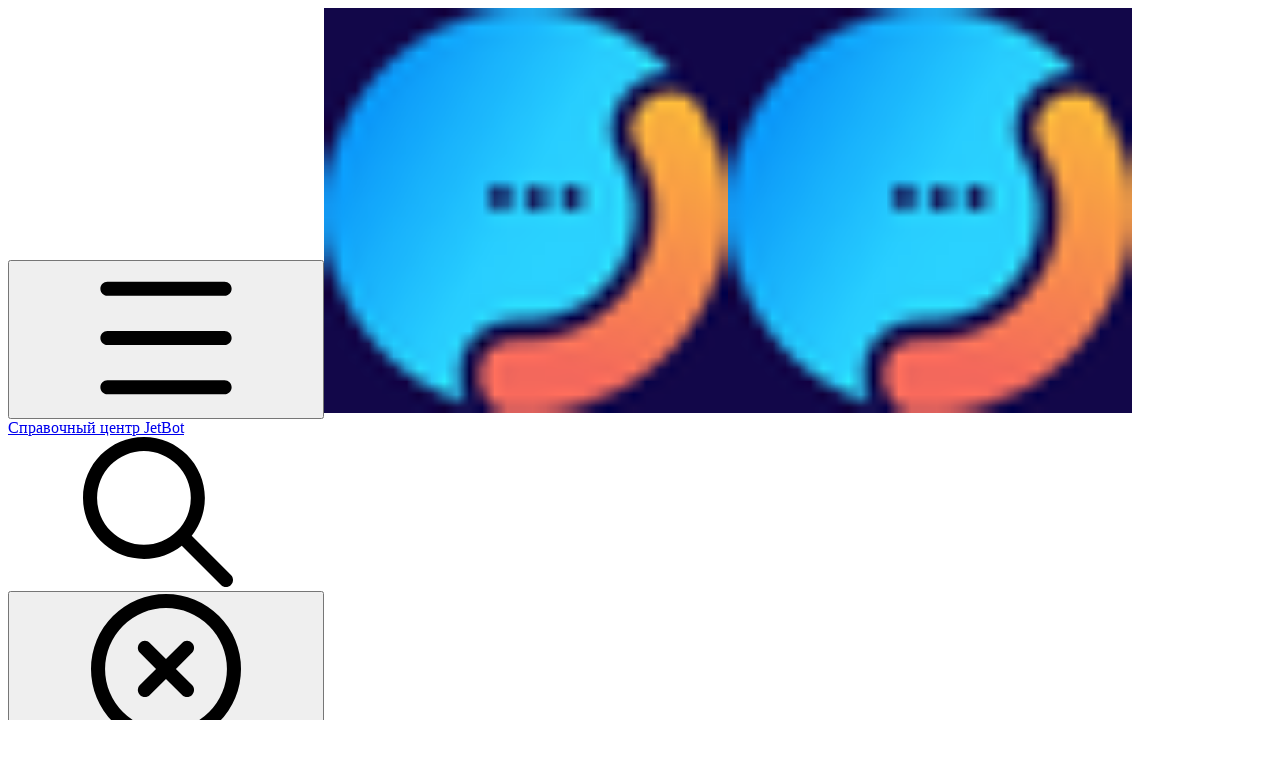

--- FILE ---
content_type: text/html; charset=utf-8
request_url: https://jetbot.gitbook.io/help_docs/sozdanie-chat-botov/magazin/stranica-1
body_size: 53670
content:
<!DOCTYPE html><html lang="en" class="rounded-corners theme-clean no-tint sidebar-default sidebar-list-default links-default depth-subtle __variable_7d5705 __variable_4d8f45 __variable_7857c7 font-Inter sheet-open:gutter-stable"><head><meta charSet="utf-8"/><link rel="preconnect" href="https://static-2c.gitbook.com" crossorigin=""/><link rel="preconnect" href="https://api.gitbook.com/cache/"/><link rel="preconnect" href="https://ka-p.fontawesome.com/releases/v7.1.0/"/><link rel="preconnect" href="https://static-2c.gitbook.com"/><meta name="viewport" content="width=device-width, initial-scale=1, maximum-scale=1, viewport-fit=cover"/><link rel="preload" as="image" fetchPriority="high" imageSrcSet="https://jetbot.gitbook.io/help_docs/~gitbook/image?url=https%3A%2F%2F2114987056-files.gitbook.io%2F%7E%2Ffiles%2Fv0%2Fb%2Fgitbook-x-prod.appspot.com%2Fo%2Fspaces%252F-MfhAagTPmzvUU2TSq8e%252Ficon%252F3KBEDEnHOGS48kfTVKfI%252Fcircle%2520logo_blue.png%3Falt%3Dmedia%26token%3D7dd8e6c1-5d8c-4d64-a385-20bc70bbd253&amp;width=32&amp;dpr=1&amp;quality=100&amp;sign=d892de4f&amp;sv=2 32w, https://jetbot.gitbook.io/help_docs/~gitbook/image?url=https%3A%2F%2F2114987056-files.gitbook.io%2F%7E%2Ffiles%2Fv0%2Fb%2Fgitbook-x-prod.appspot.com%2Fo%2Fspaces%252F-MfhAagTPmzvUU2TSq8e%252Ficon%252F3KBEDEnHOGS48kfTVKfI%252Fcircle%2520logo_blue.png%3Falt%3Dmedia%26token%3D7dd8e6c1-5d8c-4d64-a385-20bc70bbd253&amp;width=32&amp;dpr=2&amp;quality=100&amp;sign=d892de4f&amp;sv=2 64w, https://jetbot.gitbook.io/help_docs/~gitbook/image?url=https%3A%2F%2F2114987056-files.gitbook.io%2F%7E%2Ffiles%2Fv0%2Fb%2Fgitbook-x-prod.appspot.com%2Fo%2Fspaces%252F-MfhAagTPmzvUU2TSq8e%252Ficon%252F3KBEDEnHOGS48kfTVKfI%252Fcircle%2520logo_blue.png%3Falt%3Dmedia%26token%3D7dd8e6c1-5d8c-4d64-a385-20bc70bbd253&amp;width=32&amp;dpr=3&amp;quality=100&amp;sign=d892de4f&amp;sv=2 96w" imageSizes="32px"/><link rel="preload" as="image" imageSrcSet="https://jetbot.gitbook.io/help_docs/~gitbook/image?url=https%3A%2F%2F2114987056-files.gitbook.io%2F%7E%2Ffiles%2Fv0%2Fb%2Fgitbook-legacy-files%2Fo%2Fassets%252F-MfhAagTPmzvUU2TSq8e%252F-MfrLDqLoCyNVjcaXXwX%252F-MfrLnEjxxRATWJvi9YE%252F67.jpg%3Falt%3Dmedia%26token%3D7574a2df-44a6-48e0-a062-cd56c74bc855&amp;width=400&amp;dpr=1&amp;quality=100&amp;sign=f4f1b5a8&amp;sv=2 400w, https://jetbot.gitbook.io/help_docs/~gitbook/image?url=https%3A%2F%2F2114987056-files.gitbook.io%2F%7E%2Ffiles%2Fv0%2Fb%2Fgitbook-legacy-files%2Fo%2Fassets%252F-MfhAagTPmzvUU2TSq8e%252F-MfrLDqLoCyNVjcaXXwX%252F-MfrLnEjxxRATWJvi9YE%252F67.jpg%3Falt%3Dmedia%26token%3D7574a2df-44a6-48e0-a062-cd56c74bc855&amp;width=400&amp;dpr=2&amp;quality=100&amp;sign=f4f1b5a8&amp;sv=2 800w, https://jetbot.gitbook.io/help_docs/~gitbook/image?url=https%3A%2F%2F2114987056-files.gitbook.io%2F%7E%2Ffiles%2Fv0%2Fb%2Fgitbook-legacy-files%2Fo%2Fassets%252F-MfhAagTPmzvUU2TSq8e%252F-MfrLDqLoCyNVjcaXXwX%252F-MfrLnEjxxRATWJvi9YE%252F67.jpg%3Falt%3Dmedia%26token%3D7574a2df-44a6-48e0-a062-cd56c74bc855&amp;width=400&amp;dpr=3&amp;quality=100&amp;sign=f4f1b5a8&amp;sv=2 1200w, https://jetbot.gitbook.io/help_docs/~gitbook/image?url=https%3A%2F%2F2114987056-files.gitbook.io%2F%7E%2Ffiles%2Fv0%2Fb%2Fgitbook-legacy-files%2Fo%2Fassets%252F-MfhAagTPmzvUU2TSq8e%252F-MfrLDqLoCyNVjcaXXwX%252F-MfrLnEjxxRATWJvi9YE%252F67.jpg%3Falt%3Dmedia%26token%3D7574a2df-44a6-48e0-a062-cd56c74bc855&amp;width=768&amp;dpr=1&amp;quality=100&amp;sign=f4f1b5a8&amp;sv=2 768w, https://jetbot.gitbook.io/help_docs/~gitbook/image?url=https%3A%2F%2F2114987056-files.gitbook.io%2F%7E%2Ffiles%2Fv0%2Fb%2Fgitbook-legacy-files%2Fo%2Fassets%252F-MfhAagTPmzvUU2TSq8e%252F-MfrLDqLoCyNVjcaXXwX%252F-MfrLnEjxxRATWJvi9YE%252F67.jpg%3Falt%3Dmedia%26token%3D7574a2df-44a6-48e0-a062-cd56c74bc855&amp;width=768&amp;dpr=2&amp;quality=100&amp;sign=f4f1b5a8&amp;sv=2 1536w, https://jetbot.gitbook.io/help_docs/~gitbook/image?url=https%3A%2F%2F2114987056-files.gitbook.io%2F%7E%2Ffiles%2Fv0%2Fb%2Fgitbook-legacy-files%2Fo%2Fassets%252F-MfhAagTPmzvUU2TSq8e%252F-MfrLDqLoCyNVjcaXXwX%252F-MfrLnEjxxRATWJvi9YE%252F67.jpg%3Falt%3Dmedia%26token%3D7574a2df-44a6-48e0-a062-cd56c74bc855&amp;width=768&amp;dpr=3&amp;quality=100&amp;sign=f4f1b5a8&amp;sv=2 2304w" imageSizes="(max-width: 640px) 400px, 768px"/><link rel="preload" as="image" imageSrcSet="https://jetbot.gitbook.io/help_docs/~gitbook/image?url=https%3A%2F%2F2114987056-files.gitbook.io%2F%7E%2Ffiles%2Fv0%2Fb%2Fgitbook-legacy-files%2Fo%2Fassets%252F-MfhAagTPmzvUU2TSq8e%252F-MfrLDqLoCyNVjcaXXwX%252F-MfrLXSV6y7sSmKk6DEp%252F66.jpg%3Falt%3Dmedia%26token%3D26ac2f80-f119-4ee6-a899-2199fe7d77fe&amp;width=400&amp;dpr=1&amp;quality=100&amp;sign=9e9aacb&amp;sv=2 400w, https://jetbot.gitbook.io/help_docs/~gitbook/image?url=https%3A%2F%2F2114987056-files.gitbook.io%2F%7E%2Ffiles%2Fv0%2Fb%2Fgitbook-legacy-files%2Fo%2Fassets%252F-MfhAagTPmzvUU2TSq8e%252F-MfrLDqLoCyNVjcaXXwX%252F-MfrLXSV6y7sSmKk6DEp%252F66.jpg%3Falt%3Dmedia%26token%3D26ac2f80-f119-4ee6-a899-2199fe7d77fe&amp;width=400&amp;dpr=2&amp;quality=100&amp;sign=9e9aacb&amp;sv=2 800w, https://jetbot.gitbook.io/help_docs/~gitbook/image?url=https%3A%2F%2F2114987056-files.gitbook.io%2F%7E%2Ffiles%2Fv0%2Fb%2Fgitbook-legacy-files%2Fo%2Fassets%252F-MfhAagTPmzvUU2TSq8e%252F-MfrLDqLoCyNVjcaXXwX%252F-MfrLXSV6y7sSmKk6DEp%252F66.jpg%3Falt%3Dmedia%26token%3D26ac2f80-f119-4ee6-a899-2199fe7d77fe&amp;width=400&amp;dpr=3&amp;quality=100&amp;sign=9e9aacb&amp;sv=2 1200w, https://jetbot.gitbook.io/help_docs/~gitbook/image?url=https%3A%2F%2F2114987056-files.gitbook.io%2F%7E%2Ffiles%2Fv0%2Fb%2Fgitbook-legacy-files%2Fo%2Fassets%252F-MfhAagTPmzvUU2TSq8e%252F-MfrLDqLoCyNVjcaXXwX%252F-MfrLXSV6y7sSmKk6DEp%252F66.jpg%3Falt%3Dmedia%26token%3D26ac2f80-f119-4ee6-a899-2199fe7d77fe&amp;width=768&amp;dpr=1&amp;quality=100&amp;sign=9e9aacb&amp;sv=2 768w, https://jetbot.gitbook.io/help_docs/~gitbook/image?url=https%3A%2F%2F2114987056-files.gitbook.io%2F%7E%2Ffiles%2Fv0%2Fb%2Fgitbook-legacy-files%2Fo%2Fassets%252F-MfhAagTPmzvUU2TSq8e%252F-MfrLDqLoCyNVjcaXXwX%252F-MfrLXSV6y7sSmKk6DEp%252F66.jpg%3Falt%3Dmedia%26token%3D26ac2f80-f119-4ee6-a899-2199fe7d77fe&amp;width=768&amp;dpr=2&amp;quality=100&amp;sign=9e9aacb&amp;sv=2 1536w, https://jetbot.gitbook.io/help_docs/~gitbook/image?url=https%3A%2F%2F2114987056-files.gitbook.io%2F%7E%2Ffiles%2Fv0%2Fb%2Fgitbook-legacy-files%2Fo%2Fassets%252F-MfhAagTPmzvUU2TSq8e%252F-MfrLDqLoCyNVjcaXXwX%252F-MfrLXSV6y7sSmKk6DEp%252F66.jpg%3Falt%3Dmedia%26token%3D26ac2f80-f119-4ee6-a899-2199fe7d77fe&amp;width=768&amp;dpr=3&amp;quality=100&amp;sign=9e9aacb&amp;sv=2 2304w" imageSizes="(max-width: 640px) 400px, 768px"/><link rel="stylesheet" href="https://static-2c.gitbook.com/_next/static/css/a9c918e2b3276cf2.css" data-precedence="next"/><link rel="stylesheet" href="https://static-2c.gitbook.com/_next/static/css/8ff4fe51b97ee379.css" data-precedence="next"/><link rel="stylesheet" href="https://static-2c.gitbook.com/_next/static/css/06bd1f5bc9cd60c7.css" data-precedence="next"/><link rel="stylesheet" href="https://static-2c.gitbook.com/_next/static/css/7ebb61be21b17617.css" data-precedence="next"/><link rel="stylesheet" href="https://static-2c.gitbook.com/_next/static/css/f03c8e78cd26d590.css" data-precedence="next"/><link rel="stylesheet" href="https://static-2c.gitbook.com/_next/static/css/c36dde9599bfc781.css" data-precedence="next"/><link rel="stylesheet" href="https://static-2c.gitbook.com/_next/static/css/9c3b4442e0601ff1.css" data-precedence="next"/><link rel="stylesheet" href="https://static-2c.gitbook.com/_next/static/css/8c7837bed22017b9.css" data-precedence="next"/><link rel="preload" as="script" fetchPriority="low" href="https://static-2c.gitbook.com/_next/static/chunks/webpack-023411c9febbfbb8.js"/><script src="https://static-2c.gitbook.com/_next/static/chunks/87c73c54-3c195070c5cbb22b.js" async=""></script><script src="https://static-2c.gitbook.com/_next/static/chunks/1902-3c9af5e38470b7ba.js" async=""></script><script src="https://static-2c.gitbook.com/_next/static/chunks/main-app-a0ac55901a15e772.js" async=""></script><script src="https://static-2c.gitbook.com/_next/static/chunks/app/global-error-99197ad4868e95f4.js" async=""></script><script src="https://static-2c.gitbook.com/_next/static/chunks/f5718501-3323166cff243a9d.js" async=""></script><script src="https://static-2c.gitbook.com/_next/static/chunks/9071f66d-390fafe3303b2acb.js" async=""></script><script src="https://static-2c.gitbook.com/_next/static/chunks/6500-df22b4917e9f7eea.js" async=""></script><script src="https://static-2c.gitbook.com/_next/static/chunks/2821-18260ac545927e21.js" async=""></script><script src="https://static-2c.gitbook.com/_next/static/chunks/823-661508f46f050d7f.js" async=""></script><script src="https://static-2c.gitbook.com/_next/static/chunks/9370-09f5ace4f053ef73.js" async=""></script><script src="https://static-2c.gitbook.com/_next/static/chunks/6094-3ffb0014cd35ef1d.js" async=""></script><script src="https://static-2c.gitbook.com/_next/static/chunks/7458-788ad0734e3a245a.js" async=""></script><script src="https://static-2c.gitbook.com/_next/static/chunks/app/sites/static/%5Bmode%5D/%5BsiteURL%5D/%5BsiteData%5D/(content)/%5BpagePath%5D/page-6419821c2bfc9973.js" async=""></script><script src="https://static-2c.gitbook.com/_next/static/chunks/4945-430fa5cc2f8244f6.js" async=""></script><script src="https://static-2c.gitbook.com/_next/static/chunks/2088-91e93f20a85f8618.js" async=""></script><script src="https://static-2c.gitbook.com/_next/static/chunks/4642-3e71cc1550c5a7e7.js" async=""></script><script src="https://static-2c.gitbook.com/_next/static/chunks/app/sites/static/%5Bmode%5D/%5BsiteURL%5D/%5BsiteData%5D/(content)/layout-e58d0f9e6702346b.js" async=""></script><meta name="next-size-adjust" content=""/><meta name="color-scheme" content="light"/><title>Блоки &quot;Чтение записи/записей из списка&quot; | Справочный центр JetBot</title><meta name="generator" content="GitBook (29e2b22)"/><meta name="robots" content="index, follow"/><link rel="canonical" href="https://jetbot.gitbook.io/help_docs/sozdanie-chat-botov/magazin/stranica-1"/><link rel="alternate" type="text/markdown" href="https://jetbot.gitbook.io/help_docs/sozdanie-chat-botov/magazin/stranica-1.md"/><link rel="alternate" type="application/rss+xml" title="RSS Feed" href="https://jetbot.gitbook.io/help_docs/sozdanie-chat-botov/magazin/stranica-1/rss.xml"/><meta name="mobile-web-app-capable" content="yes"/><meta name="apple-mobile-web-app-title" content="Справочный центр JetBot"/><meta name="apple-mobile-web-app-status-bar-style" content="default"/><meta property="og:title" content="Блоки &quot;Чтение записи/записей из списка&quot; | Справочный центр JetBot"/><meta property="og:image" content="https://jetbot.gitbook.io/help_docs/~gitbook/ogimage/-MfqR_hvPicJdXSzDS8f"/><meta name="twitter:card" content="summary_large_image"/><meta name="twitter:title" content="Блоки &quot;Чтение записи/записей из списка&quot; | Справочный центр JetBot"/><meta name="twitter:image" content="https://jetbot.gitbook.io/help_docs/~gitbook/ogimage/-MfqR_hvPicJdXSzDS8f"/><link rel="icon" href="https://jetbot.gitbook.io/help_docs/~gitbook/image?url=https%3A%2F%2F2114987056-files.gitbook.io%2F%7E%2Ffiles%2Fv0%2Fb%2Fgitbook-x-prod.appspot.com%2Fo%2Fspaces%252F-MfhAagTPmzvUU2TSq8e%252Ficon%252F3KBEDEnHOGS48kfTVKfI%252Fcircle%2520logo_blue.png%3Falt%3Dmedia%26token%3D7dd8e6c1-5d8c-4d64-a385-20bc70bbd253&amp;width=48&amp;height=48&amp;sign=d892de4f&amp;sv=2" type="image/png" media="(prefers-color-scheme: light)"/><link rel="icon" href="https://jetbot.gitbook.io/help_docs/~gitbook/image?url=https%3A%2F%2F2114987056-files.gitbook.io%2F%7E%2Ffiles%2Fv0%2Fb%2Fgitbook-x-prod.appspot.com%2Fo%2Fspaces%252F-MfhAagTPmzvUU2TSq8e%252Ficon%252F3KBEDEnHOGS48kfTVKfI%252Fcircle%2520logo_blue.png%3Falt%3Dmedia%26token%3D7dd8e6c1-5d8c-4d64-a385-20bc70bbd253&amp;width=48&amp;height=48&amp;sign=d892de4f&amp;sv=2" type="image/png" media="(prefers-color-scheme: dark)"/><link rel="apple-touch-icon" href="https://jetbot.gitbook.io/help_docs/~gitbook/image?url=https%3A%2F%2F2114987056-files.gitbook.io%2F%7E%2Ffiles%2Fv0%2Fb%2Fgitbook-x-prod.appspot.com%2Fo%2Fspaces%252F-MfhAagTPmzvUU2TSq8e%252Ficon%252F3KBEDEnHOGS48kfTVKfI%252Fcircle%2520logo_blue.png%3Falt%3Dmedia%26token%3D7dd8e6c1-5d8c-4d64-a385-20bc70bbd253&amp;width=180&amp;height=180&amp;sign=d892de4f&amp;sv=2" type="image/png" media="(prefers-color-scheme: light)"/><link rel="apple-touch-icon" href="https://jetbot.gitbook.io/help_docs/~gitbook/image?url=https%3A%2F%2F2114987056-files.gitbook.io%2F%7E%2Ffiles%2Fv0%2Fb%2Fgitbook-x-prod.appspot.com%2Fo%2Fspaces%252F-MfhAagTPmzvUU2TSq8e%252Ficon%252F3KBEDEnHOGS48kfTVKfI%252Fcircle%2520logo_blue.png%3Falt%3Dmedia%26token%3D7dd8e6c1-5d8c-4d64-a385-20bc70bbd253&amp;width=180&amp;height=180&amp;sign=d892de4f&amp;sv=2" type="image/png" media="(prefers-color-scheme: dark)"/><style>
                    :root {
                        --primary-1: 255 255 255; --contrast-primary-1: 29 29 29;
--primary-2: 246 250 255; --contrast-primary-2: 29 29 29;
--primary-3: 240 248 255; --contrast-primary-3: 29 29 29;
--primary-4: 231 243 255; --contrast-primary-4: 29 29 29;
--primary-5: 222 238 255; --contrast-primary-5: 29 29 29;
--primary-6: 211 231 255; --contrast-primary-6: 29 29 29;
--primary-7: 194 218 255; --contrast-primary-7: 29 29 29;
--primary-8: 178 206 250; --contrast-primary-8: 29 29 29;
--primary-9: 56 132 255; --contrast-primary-9: 255 255 255;
--primary-10: 38 114 236; --contrast-primary-10: 255 255 255;
--primary-11: 83 111 156; --contrast-primary-11: 255 255 255;
--primary-12: 24 29 39; --contrast-primary-12: 255 255 255;
--primary-original: 56 132 255; --contrast-primary-original: 255 255 255;
                        --tint-1: 255 255 255; --contrast-tint-1: 29 29 29;
--tint-2: 249 250 251; --contrast-tint-2: 29 29 29;
--tint-3: 246 247 250; --contrast-tint-3: 29 29 29;
--tint-4: 240 242 246; --contrast-tint-4: 29 29 29;
--tint-5: 234 237 243; --contrast-tint-5: 29 29 29;
--tint-6: 226 230 236; --contrast-tint-6: 29 29 29;
--tint-7: 212 217 225; --contrast-tint-7: 29 29 29;
--tint-8: 199 205 214; --contrast-tint-8: 29 29 29;
--tint-9: 119 134 157; --contrast-tint-9: 255 255 255;
--tint-10: 108 122 145; --contrast-tint-10: 255 255 255;
--tint-11: 105 111 120; --contrast-tint-11: 255 255 255;
--tint-12: 28 29 31; --contrast-tint-12: 255 255 255;
--tint-original: 120 120 120; --contrast-tint-original: 255 255 255;
                        --neutral-1: 255 255 255; --contrast-neutral-1: 29 29 29;
--neutral-2: 250 250 250; --contrast-neutral-2: 29 29 29;
--neutral-3: 247 247 247; --contrast-neutral-3: 29 29 29;
--neutral-4: 242 242 242; --contrast-neutral-4: 29 29 29;
--neutral-5: 237 237 237; --contrast-neutral-5: 29 29 29;
--neutral-6: 229 229 229; --contrast-neutral-6: 29 29 29;
--neutral-7: 217 217 217; --contrast-neutral-7: 29 29 29;
--neutral-8: 204 204 204; --contrast-neutral-8: 29 29 29;
--neutral-9: 120 120 120; --contrast-neutral-9: 255 255 255;
--neutral-10: 121 121 121; --contrast-neutral-10: 255 255 255;
--neutral-11: 110 110 110; --contrast-neutral-11: 255 255 255;
--neutral-12: 29 29 29; --contrast-neutral-12: 255 255 255;
--neutral-original: 120 120 120; --contrast-neutral-original: 255 255 255;

                        --header-background: 56 132 255;
                        --header-link: 255 255 255;

                        --info-1: 255 255 255; --contrast-info-1: 29 29 29;
--info-2: 250 250 250; --contrast-info-2: 29 29 29;
--info-3: 247 247 247; --contrast-info-3: 29 29 29;
--info-4: 242 242 242; --contrast-info-4: 29 29 29;
--info-5: 237 237 237; --contrast-info-5: 29 29 29;
--info-6: 229 229 229; --contrast-info-6: 29 29 29;
--info-7: 217 217 217; --contrast-info-7: 29 29 29;
--info-8: 204 204 204; --contrast-info-8: 29 29 29;
--info-9: 120 120 120; --contrast-info-9: 255 255 255;
--info-10: 121 121 121; --contrast-info-10: 255 255 255;
--info-11: 110 110 110; --contrast-info-11: 255 255 255;
--info-12: 29 29 29; --contrast-info-12: 255 255 255;
--info-original: 120 120 120; --contrast-info-original: 255 255 255;
                        --warning-1: 255 255 255; --contrast-warning-1: 29 29 29;
--warning-2: 254 249 244; --contrast-warning-2: 29 29 29;
--warning-3: 255 245 236; --contrast-warning-3: 29 29 29;
--warning-4: 255 239 225; --contrast-warning-4: 29 29 29;
--warning-5: 254 233 214; --contrast-warning-5: 29 29 29;
--warning-6: 250 224 200; --contrast-warning-6: 29 29 29;
--warning-7: 242 211 182; --contrast-warning-7: 29 29 29;
--warning-8: 233 197 164; --contrast-warning-8: 29 29 29;
--warning-9: 254 154 0; --contrast-warning-9: 29 29 29;
--warning-10: 187 92 0; --contrast-warning-10: 255 255 255;
--warning-11: 138 102 66; --contrast-warning-11: 255 255 255;
--warning-12: 35 28 21; --contrast-warning-12: 255 255 255;
--warning-original: 254 154 0; --contrast-warning-original: 29 29 29;
                        --danger-1: 255 255 255; --contrast-danger-1: 29 29 29;
--danger-2: 255 247 246; --contrast-danger-2: 29 29 29;
--danger-3: 255 242 239; --contrast-danger-3: 29 29 29;
--danger-4: 255 234 230; --contrast-danger-4: 29 29 29;
--danger-5: 255 226 221; --contrast-danger-5: 29 29 29;
--danger-6: 255 215 210; --contrast-danger-6: 29 29 29;
--danger-7: 255 200 193; --contrast-danger-7: 29 29 29;
--danger-8: 254 184 177; --contrast-danger-8: 29 29 29;
--danger-9: 251 44 54; --contrast-danger-9: 255 255 255;
--danger-10: 228 0 33; --contrast-danger-10: 255 255 255;
--danger-11: 158 87 81; --contrast-danger-11: 255 255 255;
--danger-12: 39 25 23; --contrast-danger-12: 255 255 255;
--danger-original: 251 44 54; --contrast-danger-original: 255 255 255;
                        --success-1: 255 255 255; --contrast-success-1: 29 29 29;
--success-2: 245 252 246; --contrast-success-2: 29 29 29;
--success-3: 238 252 240; --contrast-success-3: 29 29 29;
--success-4: 229 249 231; --contrast-success-4: 29 29 29;
--success-5: 219 246 222; --contrast-success-5: 29 29 29;
--success-6: 207 240 210; --contrast-success-6: 29 29 29;
--success-7: 190 229 194; --contrast-success-7: 29 29 29;
--success-8: 172 218 177; --contrast-success-8: 29 29 29;
--success-9: 0 201 80; --contrast-success-9: 29 29 29;
--success-10: 0 152 23; --contrast-success-10: 255 255 255;
--success-11: 74 124 82; --contrast-success-11: 255 255 255;
--success-12: 22 32 23; --contrast-success-12: 255 255 255;
--success-original: 0 201 80; --contrast-success-original: 29 29 29;
                    }

                    .dark {
                        --primary-1: 29 29 29; --contrast-primary-1: 255 255 255;
--primary-2: 32 35 39; --contrast-primary-2: 255 255 255;
--primary-3: 38 44 54; --contrast-primary-3: 255 255 255;
--primary-4: 39 48 63; --contrast-primary-4: 255 255 255;
--primary-5: 41 54 74; --contrast-primary-5: 255 255 255;
--primary-6: 42 58 83; --contrast-primary-6: 255 255 255;
--primary-7: 48 68 99; --contrast-primary-7: 255 255 255;
--primary-8: 55 78 116; --contrast-primary-8: 255 255 255;
--primary-9: 56 132 255; --contrast-primary-9: 255 255 255;
--primary-10: 63 139 255; --contrast-primary-10: 255 255 255;
--primary-11: 162 194 244; --contrast-primary-11: 29 29 29;
--primary-12: 247 255 255; --contrast-primary-12: 29 29 29;
--primary-original: 56 132 255; --contrast-primary-original: 255 255 255;
                        --tint-1: 29 29 29; --contrast-tint-1: 255 255 255;
--tint-2: 34 34 35; --contrast-tint-2: 255 255 255;
--tint-3: 43 44 45; --contrast-tint-3: 255 255 255;
--tint-4: 47 48 49; --contrast-tint-4: 255 255 255;
--tint-5: 52 54 56; --contrast-tint-5: 255 255 255;
--tint-6: 56 58 60; --contrast-tint-6: 255 255 255;
--tint-7: 66 68 71; --contrast-tint-7: 255 255 255;
--tint-8: 76 78 82; --contrast-tint-8: 255 255 255;
--tint-9: 126 133 145; --contrast-tint-9: 255 255 255;
--tint-10: 137 145 157; --contrast-tint-10: 255 255 255;
--tint-11: 189 192 197; --contrast-tint-11: 29 29 29;
--tint-12: 254 255 255; --contrast-tint-12: 29 29 29;
--tint-original: 120 120 120; --contrast-tint-original: 255 255 255;
                        --neutral-1: 29 29 29; --contrast-neutral-1: 255 255 255;
--neutral-2: 34 34 34; --contrast-neutral-2: 255 255 255;
--neutral-3: 44 44 44; --contrast-neutral-3: 255 255 255;
--neutral-4: 48 48 48; --contrast-neutral-4: 255 255 255;
--neutral-5: 53 53 53; --contrast-neutral-5: 255 255 255;
--neutral-6: 57 57 57; --contrast-neutral-6: 255 255 255;
--neutral-7: 67 67 67; --contrast-neutral-7: 255 255 255;
--neutral-8: 78 78 78; --contrast-neutral-8: 255 255 255;
--neutral-9: 120 120 120; --contrast-neutral-9: 255 255 255;
--neutral-10: 144 144 144; --contrast-neutral-10: 255 255 255;
--neutral-11: 192 192 192; --contrast-neutral-11: 29 29 29;
--neutral-12: 255 255 255; --contrast-neutral-12: 29 29 29;
--neutral-original: 120 120 120; --contrast-neutral-original: 255 255 255;

                        --header-background: 56 132 255;
                        --header-link: 255 255 255;

                        --info-1: 29 29 29; --contrast-info-1: 255 255 255;
--info-2: 34 34 34; --contrast-info-2: 255 255 255;
--info-3: 44 44 44; --contrast-info-3: 255 255 255;
--info-4: 48 48 48; --contrast-info-4: 255 255 255;
--info-5: 53 53 53; --contrast-info-5: 255 255 255;
--info-6: 57 57 57; --contrast-info-6: 255 255 255;
--info-7: 67 67 67; --contrast-info-7: 255 255 255;
--info-8: 78 78 78; --contrast-info-8: 255 255 255;
--info-9: 120 120 120; --contrast-info-9: 255 255 255;
--info-10: 144 144 144; --contrast-info-10: 255 255 255;
--info-11: 192 192 192; --contrast-info-11: 29 29 29;
--info-12: 255 255 255; --contrast-info-12: 29 29 29;
--info-original: 120 120 120; --contrast-info-original: 255 255 255;
                        --warning-1: 29 29 29; --contrast-warning-1: 255 255 255;
--warning-2: 38 34 30; --contrast-warning-2: 255 255 255;
--warning-3: 50 42 35; --contrast-warning-3: 255 255 255;
--warning-4: 57 45 34; --contrast-warning-4: 255 255 255;
--warning-5: 66 50 34; --contrast-warning-5: 255 255 255;
--warning-6: 73 53 33; --contrast-warning-6: 255 255 255;
--warning-7: 87 62 37; --contrast-warning-7: 255 255 255;
--warning-8: 101 71 41; --contrast-warning-8: 255 255 255;
--warning-9: 254 154 0; --contrast-warning-9: 29 29 29;
--warning-10: 213 116 0; --contrast-warning-10: 255 255 255;
--warning-11: 224 184 145; --contrast-warning-11: 29 29 29;
--warning-12: 255 253 243; --contrast-warning-12: 29 29 29;
--warning-original: 254 154 0; --contrast-warning-original: 29 29 29;
                        --danger-1: 29 29 29; --contrast-danger-1: 255 255 255;
--danger-2: 40 32 32; --contrast-danger-2: 255 255 255;
--danger-3: 55 39 38; --contrast-danger-3: 255 255 255;
--danger-4: 64 41 38; --contrast-danger-4: 255 255 255;
--danger-5: 75 44 41; --contrast-danger-5: 255 255 255;
--danger-6: 84 45 41; --contrast-danger-6: 255 255 255;
--danger-7: 100 51 48; --contrast-danger-7: 255 255 255;
--danger-8: 117 58 54; --contrast-danger-8: 255 255 255;
--danger-9: 251 44 54; --contrast-danger-9: 255 255 255;
--danger-10: 255 52 59; --contrast-danger-10: 255 255 255;
--danger-11: 248 168 161; --contrast-danger-11: 29 29 29;
--danger-12: 255 249 247; --contrast-danger-12: 29 29 29;
--danger-original: 251 44 54; --contrast-danger-original: 255 255 255;
                        --success-1: 29 29 29; --contrast-success-1: 255 255 255;
--success-2: 31 36 32; --contrast-success-2: 255 255 255;
--success-3: 37 47 38; --contrast-success-3: 255 255 255;
--success-4: 37 52 39; --contrast-success-4: 255 255 255;
--success-5: 38 60 41; --contrast-success-5: 255 255 255;
--success-6: 38 65 41; --contrast-success-6: 255 255 255;
--success-7: 42 77 48; --contrast-success-7: 255 255 255;
--success-8: 47 89 54; --contrast-success-8: 255 255 255;
--success-9: 0 201 80; --contrast-success-9: 29 29 29;
--success-10: 0 176 54; --contrast-success-10: 255 255 255;
--success-11: 155 208 161; --contrast-success-11: 29 29 29;
--success-12: 246 255 247; --contrast-success-12: 29 29 29;
--success-original: 0 201 80; --contrast-success-original: 29 29 29;
                    }
                </style><script src="https://static-2c.gitbook.com/_next/static/chunks/polyfills-42372ed130431b0a.js" noModule=""></script></head><body class="site-background sheet-open:overflow-hidden"><div hidden=""><!--$--><!--/$--></div><script>((a2, b4, c4, d3, e3, f3, g5, h4) => {
          let i4 = document.documentElement, j3 = ["light", "dark"];
          function k4(b5) {
            var c5;
            (Array.isArray(a2) ? a2 : [a2]).forEach((a3) => {
              let c6 = a3 === "class", d4 = c6 && f3 ? e3.map((a4) => f3[a4] || a4) : e3;
              c6 ? (i4.classList.remove(...d4), i4.classList.add(f3 && f3[b5] ? f3[b5] : b5)) : i4.setAttribute(a3, b5);
            }), c5 = b5, h4 && j3.includes(c5) && (i4.style.colorScheme = c5);
          }
          if (d3) k4(d3);
          else try {
            let a3 = localStorage.getItem(b4) || c4, d4 = g5 && a3 === "system" ? window.matchMedia("(prefers-color-scheme: dark)").matches ? "dark" : "light" : a3;
            k4(d4);
          } catch {
          }
        })("class","theme","system","light",["light","dark"],null,true,true)</script><header id="site-header" class="flex flex-col h-[64px] sticky top-0 pt-[env(safe-area-inset-top)] z-30 w-full flex-none shadow-[0px_1px_0px] shadow-tint-12/2 bg-tint-base/9 theme-muted:bg-tint-subtle/9 [html.sidebar-filled.theme-bold.tint_&amp;]:bg-tint-subtle/9 theme-gradient:bg-gradient-primary theme-gradient-tint:bg-gradient-tint contrast-more:bg-tint-base text-sm backdrop-blur-lg"><div class="theme-bold:bg-header-background theme-bold:shadow-[0px_1px_0px] theme-bold:shadow-tint-12/2"><div class="transition-all duration-300 lg:chat-open:pr-80 xl:chat-open:pr-96"><div id="header-content" class="gap-4 lg:gap-6 flex items-center justify-between w-full py-3 min-h-16 sm:h-16 px-4 pl-[max(env(safe-area-inset-left),1rem)] pr-[max(env(safe-area-inset-right),1rem)] sm:px-6 sm:pl-[max(env(safe-area-inset-left),1.5rem)] sm:pr-[max(env(safe-area-inset-right),1.5rem)] md:px-8 md:pl-[max(env(safe-area-inset-left),2rem)] md:pr-[max(env(safe-area-inset-right),2rem)] max-w-screen-2xl mx-auto transition-[max-width] duration-300 @container/header"><div class="flex max-w-full min-w-0 shrink items-center justify-start gap-2 lg:gap-4"><button type="button" class="button group/button inline-flex items-center gap-2 rounded-xl straight-corners:rounded-none circular-corners:rounded-3xl border-tint hover:border-tint-hover disabled:border-tint depth-subtle:shadow-xs hover:depth-subtle:shadow-md focus-visible:depth-subtle:shadow-md active:depth-subtle:shadow-xs dark:shadow-tint-1 not-focus-visible:outline-0 contrast-more:border-tint-12 contrast-more:hover:outline-2 contrast-more:hover:outline-tint-12 contrast-more:hover:border-tint-12 contrast-more:focus-visible:border-tint-12 contrast-more:focus-visible:outline-tint-12 hover:depth-subtle:-translate-y-px focus-visible:depth-subtle:-translate-y-px data-[state=open]:depth-subtle:-translate-y-px active:depth-subtle:translate-y-0 transition-all grow-0 shrink-0 truncate max-w-full align-middle leading-normal disabled:cursor-not-allowed disabled:translate-y-0! disabled:shadow-none! bg-transparent border-0 contrast-more:border shadow-none! translate-y-0! hover:text-tint-strong focus-visible:bg-tint-hover focus-visible:text-tint-strong data-[state=open]:bg-tint-hover data-[state=open]:text-tint-strong contrast-more:bg-tint-subtle disabled:text-tint/8 disabled:bg-transparent p-2 -ml-2 text-tint-strong theme-bold:text-header-link hover:bg-tint-hover hover:theme-bold:bg-header-link/3 page-no-toc:hidden lg:hidden" aria-label="Open table of contents" data-testid="toc-button" data-state="closed"><svg class="gb-icon button-leading-icon shrink-0 size-text-lg my-[.1875em] mx-[.1875em]"><title>bars</title><defs><mask id="_R_2ml8qiv5ubsnpfivb_" style="mask-type:alpha"><image data-testid="mask-image" href="https://ka-p.fontawesome.com/releases/v7.1.0/svgs/regular/bars.svg?v=2&amp;token=a463935e93" width="100%" height="100%" preserveAspectRatio="xMidYMid meet"></image></mask></defs><rect width="100%" height="100%" fill="currentColor" mask="url(#_R_2ml8qiv5ubsnpfivb_)"></rect></svg></button><a class="group/headerlogo min-w-0 shrink flex items-center" href="/help_docs"><img alt="" style="aspect-ratio:1" fetchPriority="high" class="block dark:hidden object-contain size-8" src="https://jetbot.gitbook.io/help_docs/~gitbook/image?url=https%3A%2F%2F2114987056-files.gitbook.io%2F%7E%2Ffiles%2Fv0%2Fb%2Fgitbook-x-prod.appspot.com%2Fo%2Fspaces%252F-MfhAagTPmzvUU2TSq8e%252Ficon%252F3KBEDEnHOGS48kfTVKfI%252Fcircle%2520logo_blue.png%3Falt%3Dmedia%26token%3D7dd8e6c1-5d8c-4d64-a385-20bc70bbd253&amp;width=32&amp;dpr=3&amp;quality=100&amp;sign=d892de4f&amp;sv=2" srcSet="https://jetbot.gitbook.io/help_docs/~gitbook/image?url=https%3A%2F%2F2114987056-files.gitbook.io%2F%7E%2Ffiles%2Fv0%2Fb%2Fgitbook-x-prod.appspot.com%2Fo%2Fspaces%252F-MfhAagTPmzvUU2TSq8e%252Ficon%252F3KBEDEnHOGS48kfTVKfI%252Fcircle%2520logo_blue.png%3Falt%3Dmedia%26token%3D7dd8e6c1-5d8c-4d64-a385-20bc70bbd253&amp;width=32&amp;dpr=1&amp;quality=100&amp;sign=d892de4f&amp;sv=2 32w, https://jetbot.gitbook.io/help_docs/~gitbook/image?url=https%3A%2F%2F2114987056-files.gitbook.io%2F%7E%2Ffiles%2Fv0%2Fb%2Fgitbook-x-prod.appspot.com%2Fo%2Fspaces%252F-MfhAagTPmzvUU2TSq8e%252Ficon%252F3KBEDEnHOGS48kfTVKfI%252Fcircle%2520logo_blue.png%3Falt%3Dmedia%26token%3D7dd8e6c1-5d8c-4d64-a385-20bc70bbd253&amp;width=32&amp;dpr=2&amp;quality=100&amp;sign=d892de4f&amp;sv=2 64w, https://jetbot.gitbook.io/help_docs/~gitbook/image?url=https%3A%2F%2F2114987056-files.gitbook.io%2F%7E%2Ffiles%2Fv0%2Fb%2Fgitbook-x-prod.appspot.com%2Fo%2Fspaces%252F-MfhAagTPmzvUU2TSq8e%252Ficon%252F3KBEDEnHOGS48kfTVKfI%252Fcircle%2520logo_blue.png%3Falt%3Dmedia%26token%3D7dd8e6c1-5d8c-4d64-a385-20bc70bbd253&amp;width=32&amp;dpr=3&amp;quality=100&amp;sign=d892de4f&amp;sv=2 96w" sizes="32px" width="404" height="405"/><img alt="" style="aspect-ratio:1" loading="lazy" fetchPriority="high" class="hidden dark:block object-contain size-8" src="https://jetbot.gitbook.io/help_docs/~gitbook/image?url=https%3A%2F%2F2114987056-files.gitbook.io%2F%7E%2Ffiles%2Fv0%2Fb%2Fgitbook-x-prod.appspot.com%2Fo%2Fspaces%252F-MfhAagTPmzvUU2TSq8e%252Ficon%252F3KBEDEnHOGS48kfTVKfI%252Fcircle%2520logo_blue.png%3Falt%3Dmedia%26token%3D7dd8e6c1-5d8c-4d64-a385-20bc70bbd253&amp;width=32&amp;dpr=3&amp;quality=100&amp;sign=d892de4f&amp;sv=2" srcSet="https://jetbot.gitbook.io/help_docs/~gitbook/image?url=https%3A%2F%2F2114987056-files.gitbook.io%2F%7E%2Ffiles%2Fv0%2Fb%2Fgitbook-x-prod.appspot.com%2Fo%2Fspaces%252F-MfhAagTPmzvUU2TSq8e%252Ficon%252F3KBEDEnHOGS48kfTVKfI%252Fcircle%2520logo_blue.png%3Falt%3Dmedia%26token%3D7dd8e6c1-5d8c-4d64-a385-20bc70bbd253&amp;width=32&amp;dpr=1&amp;quality=100&amp;sign=d892de4f&amp;sv=2 32w, https://jetbot.gitbook.io/help_docs/~gitbook/image?url=https%3A%2F%2F2114987056-files.gitbook.io%2F%7E%2Ffiles%2Fv0%2Fb%2Fgitbook-x-prod.appspot.com%2Fo%2Fspaces%252F-MfhAagTPmzvUU2TSq8e%252Ficon%252F3KBEDEnHOGS48kfTVKfI%252Fcircle%2520logo_blue.png%3Falt%3Dmedia%26token%3D7dd8e6c1-5d8c-4d64-a385-20bc70bbd253&amp;width=32&amp;dpr=2&amp;quality=100&amp;sign=d892de4f&amp;sv=2 64w, https://jetbot.gitbook.io/help_docs/~gitbook/image?url=https%3A%2F%2F2114987056-files.gitbook.io%2F%7E%2Ffiles%2Fv0%2Fb%2Fgitbook-x-prod.appspot.com%2Fo%2Fspaces%252F-MfhAagTPmzvUU2TSq8e%252Ficon%252F3KBEDEnHOGS48kfTVKfI%252Fcircle%2520logo_blue.png%3Falt%3Dmedia%26token%3D7dd8e6c1-5d8c-4d64-a385-20bc70bbd253&amp;width=32&amp;dpr=3&amp;quality=100&amp;sign=d892de4f&amp;sv=2 96w" sizes="32px" width="404" height="405"/><div class="text-pretty line-clamp-2 tracking-tight max-w-[18ch] lg:max-w-[24ch] font-semibold ms-3 text-base/tight lg:text-lg/tight text-tint-strong theme-bold:text-header-link">Справочный центр JetBot</div></a></div><div class="flex grow-0 shrink-0 @2xl:basis-56 justify-self-end items-center gap-2 transition-[margin] duration-300 order-last"><div class="relative flex @max-2xl:size-9.5 grow"><div class="group/input relative flex min-h-min overflow-hidden border border-tint bg-tint-base align-middle shadow-tint/6 ring-primary-hover transition-all dark:shadow-tint-1 depth-subtle:focus-within:-translate-y-px depth-subtle:hover:-translate-y-px depth-subtle:shadow-xs focus-within:border-primary-hover focus-within:depth-subtle:shadow-lg focus-within:shadow-primary-subtle focus-within:ring-2 hover:cursor-text hover:border-tint-hover hover:not-focus-within:bg-tint-subtle depth-subtle:hover:not-focus-within:shadow-md focus-within:hover:border-primary-hover flex-row px-3 py-2 gap-2 circular-corners:rounded-3xl rounded-corners:rounded-xl @max-2xl:absolute inset-y-0 right-0 z-30 @max-2xl:max-w-9.5 grow theme-bold:border-header-link/4 theme-bold:bg-header-link/1 @max-2xl:px-2.5 theme-bold:text-header-link theme-bold:shadow-none! theme-bold:backdrop-blur-xl @max-2xl:focus-within:w-56 @max-2xl:focus-within:max-w-[calc(100vw-5rem)] theme-bold:focus-within:border-header-link/6 theme-bold:focus-within:ring-header-link/5 theme-bold:hover:border-header-link/5 theme-bold:hover:not-focus-within:bg-header-link/2 @max-2xl:has-[input[aria-expanded=true]]:w-56 @max-2xl:has-[input[aria-expanded=true]]:max-w-[calc(100vw-5rem)] @max-2xl:[&amp;_input]:opacity-0 theme-bold:[&amp;_input]:placeholder:text-header-link/8 @max-2xl:focus-within:[&amp;_input]:opacity-11 @max-2xl:has-[input[aria-expanded=true]]:[&amp;_input]:opacity-11"><div class="flex shrink grow gap-2 items-center"><div class="flex items-center text-tint"><svg class="gb-icon size-text-lg shrink-0 text-tint theme-bold:text-header-link/8"><title>search</title><defs><mask id="_R_5dp8qiv5ubsnpfivb_" style="mask-type:alpha"><image data-testid="mask-image" href="https://ka-p.fontawesome.com/releases/v7.1.0/svgs/regular/search.svg?v=2&amp;token=a463935e93" width="100%" height="100%" preserveAspectRatio="xMidYMid meet"></image></mask></defs><rect width="100%" height="100%" fill="currentColor" mask="url(#_R_5dp8qiv5ubsnpfivb_)"></rect></svg></div><button type="button" class="button group/button items-center gap-2 rounded-xl straight-corners:rounded-none circular-corners:rounded-3xl border-tint hover:border-tint-hover disabled:border-tint depth-subtle:shadow-xs hover:depth-subtle:shadow-md focus-visible:depth-subtle:shadow-md active:depth-subtle:shadow-xs dark:shadow-tint-1 not-focus-visible:outline-0 contrast-more:border-tint-12 contrast-more:hover:outline-2 contrast-more:hover:outline-tint-12 contrast-more:hover:border-tint-12 contrast-more:focus-visible:border-tint-12 contrast-more:focus-visible:outline-tint-12 hover:depth-subtle:-translate-y-px focus-visible:depth-subtle:-translate-y-px data-[state=open]:depth-subtle:-translate-y-px active:depth-subtle:translate-y-0 transition-all grow-0 truncate max-w-full align-middle leading-normal disabled:cursor-not-allowed disabled:translate-y-0! disabled:shadow-none! bg-transparent border-0 contrast-more:border shadow-none! translate-y-0! hover:bg-tint-hover hover:text-tint-strong focus-visible:bg-tint-hover focus-visible:text-tint-strong data-[state=open]:bg-tint-hover data-[state=open]:text-tint-strong contrast-more:bg-tint-subtle disabled:text-tint/8 disabled:bg-transparent hidden shrink-0 animate-fade-in text-tint theme-bold:text-header-link theme-bold:hover:bg-header-link/3 -ml-2.25 -my-1.5 -mr-2 p-1.5" aria-label="Clear" data-state="closed"><svg class="gb-icon button-leading-icon shrink-0 size-text-lg my-[.1875em] mx-[.1875em]"><title>circle-xmark</title><defs><mask id="_R_1b9dp8qiv5ubsnpfivb_" style="mask-type:alpha"><image data-testid="mask-image" href="https://ka-p.fontawesome.com/releases/v7.1.0/svgs/regular/circle-xmark.svg?v=2&amp;token=a463935e93" width="100%" height="100%" preserveAspectRatio="xMidYMid meet"></image></mask></defs><rect width="100%" height="100%" fill="currentColor" mask="url(#_R_1b9dp8qiv5ubsnpfivb_)"></rect></svg></button><input class="peer max-h-64 grow shrink resize-none leading-normal text-left outline-none placeholder:text-tint/8 placeholder-shown:text-ellipsis aria-busy:cursor-progress -m-2 p-2" aria-label="Search" placeholder="Search…" maxLength="512" type="text" size="1" data-testid="search-input" autoComplete="off" aria-autocomplete="list" aria-haspopup="dialog" aria-expanded="false" aria-controls="search-results-_R_98qiv5ubsnpfivb_" data-state="closed" name="search-input" value=""/><div class=""><div aria-busy="true" class="shortcut hidden justify-end gap-0.5 whitespace-nowrap text-tint text-xs [font-feature-settings:&quot;calt&quot;,&quot;case&quot;] contrast-more:text-tint-strong md:flex opacity-0"><kbd class="flex h-5 min-w-5 items-center justify-center rounded-md border border-tint-subtle px-1 text-xs theme-bold:border-header-link/4 theme-bold:bg-header-background theme-bold:text-header-link">Ctrl</kbd><kbd class="flex h-5 min-w-5 items-center justify-center rounded-md border border-tint-subtle px-1 uppercase theme-bold:border-header-link/4 theme-bold:bg-header-background theme-bold:text-header-link">k</kbd></div></div></div><div class="flex items-center gap-2 empty:hidden -my-1 -mr-1.5"></div></div></div></div></div></div></div></header><div class="pointer-events-none fixed inset-x-0 top-0 z-50 h-0.5 overflow-hidden hidden animate-fade-out-slow"><div class="h-full w-full origin-left animate-crawl bg-primary-solid theme-bold:bg-header-link"></div></div><div class="motion-safe:transition-all motion-safe:duration-300 lg:chat-open:mr-80 xl:chat-open:mr-96"><div class="flex flex-col lg:flex-row lg:justify-center px-4 pl-[max(env(safe-area-inset-left),1rem)] pr-[max(env(safe-area-inset-right),1rem)] sm:px-6 sm:pl-[max(env(safe-area-inset-left),1.5rem)] sm:pr-[max(env(safe-area-inset-right),1.5rem)] md:px-8 md:pl-[max(env(safe-area-inset-left),2rem)] md:pr-[max(env(safe-area-inset-right),2rem)] max-w-screen-2xl mx-auto site-width-wide:max-w-screen-4xl transition-[max-width] duration-300"><div id="side-sheet-overlay" class="fixed inset-0 z-40 items-start bg-tint-base/3 not-hydrated:opacity-0 starting:opacity-0 starting:backdrop-blur-none transition-[opacity,display,backdrop-filter] transition-discrete duration-250 dark:bg-tint-base/6 hidden opacity-0 backdrop-blur-none"></div><aside class="side-sheet fixed inset-y-0 z-41 left-0 max-w-[calc(100%-4rem)] hidden group/table-of-contents text-sm grow-0 shrink-0 w-4/5 md:w-1/2 lg:w-72 basis-72 lg:page-no-toc:basis-56 max-lg:not-sidebar-filled:bg-tint-base max-lg:not-sidebar-filled:border-r border-tint-subtle lg:flex! lg:animate-none! lg:sticky lg:mr-12 lg:z-0! lg:top-0 lg:h-screen lg:announcement:h-[calc(100vh-4.25rem)] lg:site-header:top-16 lg:site-header:h-[calc(100vh-4rem)] lg:announcement:site-header:h-[calc(100vh-4rem-4.25rem)] lg:site-header-sections:top-27 lg:site-header-sections:h-[calc(100vh-6.75rem)] lg:site-header-sections:announcement:h-[calc(100vh-6.75rem-4.25rem)] lg:[html[style*=&quot;--toc-top-offset&quot;]_&amp;]:top-(--toc-top-offset)! lg:[html[style*=&quot;--toc-height&quot;]_&amp;]:h-(--toc-height)! lg:page-no-toc:[html[style*=&quot;--outline-top-offset&quot;]_&amp;]:top-(--outline-top-offset)! lg:page-no-toc:[html[style*=&quot;--outline-height&quot;]_&amp;]:top-(--outline-height)! pt-6 pb-4 supports-[-webkit-touch-callout]:pb-[env(safe-area-inset-bottom)] lg:sidebar-filled:pr-6 lg:page-no-toc:pr-0 max-lg:pl-8 flex-col gap-4" aria-expanded="false" aria-modal="false" data-testid="table-of-contents" id="table-of-contents"><div class="pr-4 flex lg:hidden grow-0 dark:shadow-light/1 text-base/tight items-center"><a class="group/headerlogo min-w-0 shrink flex items-center" href="/help_docs"><img alt="" style="aspect-ratio:1" fetchPriority="high" class="block dark:hidden object-contain size-8" src="https://jetbot.gitbook.io/help_docs/~gitbook/image?url=https%3A%2F%2F2114987056-files.gitbook.io%2F%7E%2Ffiles%2Fv0%2Fb%2Fgitbook-x-prod.appspot.com%2Fo%2Fspaces%252F-MfhAagTPmzvUU2TSq8e%252Ficon%252F3KBEDEnHOGS48kfTVKfI%252Fcircle%2520logo_blue.png%3Falt%3Dmedia%26token%3D7dd8e6c1-5d8c-4d64-a385-20bc70bbd253&amp;width=32&amp;dpr=3&amp;quality=100&amp;sign=d892de4f&amp;sv=2" srcSet="https://jetbot.gitbook.io/help_docs/~gitbook/image?url=https%3A%2F%2F2114987056-files.gitbook.io%2F%7E%2Ffiles%2Fv0%2Fb%2Fgitbook-x-prod.appspot.com%2Fo%2Fspaces%252F-MfhAagTPmzvUU2TSq8e%252Ficon%252F3KBEDEnHOGS48kfTVKfI%252Fcircle%2520logo_blue.png%3Falt%3Dmedia%26token%3D7dd8e6c1-5d8c-4d64-a385-20bc70bbd253&amp;width=32&amp;dpr=1&amp;quality=100&amp;sign=d892de4f&amp;sv=2 32w, https://jetbot.gitbook.io/help_docs/~gitbook/image?url=https%3A%2F%2F2114987056-files.gitbook.io%2F%7E%2Ffiles%2Fv0%2Fb%2Fgitbook-x-prod.appspot.com%2Fo%2Fspaces%252F-MfhAagTPmzvUU2TSq8e%252Ficon%252F3KBEDEnHOGS48kfTVKfI%252Fcircle%2520logo_blue.png%3Falt%3Dmedia%26token%3D7dd8e6c1-5d8c-4d64-a385-20bc70bbd253&amp;width=32&amp;dpr=2&amp;quality=100&amp;sign=d892de4f&amp;sv=2 64w, https://jetbot.gitbook.io/help_docs/~gitbook/image?url=https%3A%2F%2F2114987056-files.gitbook.io%2F%7E%2Ffiles%2Fv0%2Fb%2Fgitbook-x-prod.appspot.com%2Fo%2Fspaces%252F-MfhAagTPmzvUU2TSq8e%252Ficon%252F3KBEDEnHOGS48kfTVKfI%252Fcircle%2520logo_blue.png%3Falt%3Dmedia%26token%3D7dd8e6c1-5d8c-4d64-a385-20bc70bbd253&amp;width=32&amp;dpr=3&amp;quality=100&amp;sign=d892de4f&amp;sv=2 96w" sizes="32px" width="404" height="405"/><img alt="" style="aspect-ratio:1" loading="lazy" fetchPriority="high" class="hidden dark:block object-contain size-8" src="https://jetbot.gitbook.io/help_docs/~gitbook/image?url=https%3A%2F%2F2114987056-files.gitbook.io%2F%7E%2Ffiles%2Fv0%2Fb%2Fgitbook-x-prod.appspot.com%2Fo%2Fspaces%252F-MfhAagTPmzvUU2TSq8e%252Ficon%252F3KBEDEnHOGS48kfTVKfI%252Fcircle%2520logo_blue.png%3Falt%3Dmedia%26token%3D7dd8e6c1-5d8c-4d64-a385-20bc70bbd253&amp;width=32&amp;dpr=3&amp;quality=100&amp;sign=d892de4f&amp;sv=2" srcSet="https://jetbot.gitbook.io/help_docs/~gitbook/image?url=https%3A%2F%2F2114987056-files.gitbook.io%2F%7E%2Ffiles%2Fv0%2Fb%2Fgitbook-x-prod.appspot.com%2Fo%2Fspaces%252F-MfhAagTPmzvUU2TSq8e%252Ficon%252F3KBEDEnHOGS48kfTVKfI%252Fcircle%2520logo_blue.png%3Falt%3Dmedia%26token%3D7dd8e6c1-5d8c-4d64-a385-20bc70bbd253&amp;width=32&amp;dpr=1&amp;quality=100&amp;sign=d892de4f&amp;sv=2 32w, https://jetbot.gitbook.io/help_docs/~gitbook/image?url=https%3A%2F%2F2114987056-files.gitbook.io%2F%7E%2Ffiles%2Fv0%2Fb%2Fgitbook-x-prod.appspot.com%2Fo%2Fspaces%252F-MfhAagTPmzvUU2TSq8e%252Ficon%252F3KBEDEnHOGS48kfTVKfI%252Fcircle%2520logo_blue.png%3Falt%3Dmedia%26token%3D7dd8e6c1-5d8c-4d64-a385-20bc70bbd253&amp;width=32&amp;dpr=2&amp;quality=100&amp;sign=d892de4f&amp;sv=2 64w, https://jetbot.gitbook.io/help_docs/~gitbook/image?url=https%3A%2F%2F2114987056-files.gitbook.io%2F%7E%2Ffiles%2Fv0%2Fb%2Fgitbook-x-prod.appspot.com%2Fo%2Fspaces%252F-MfhAagTPmzvUU2TSq8e%252Ficon%252F3KBEDEnHOGS48kfTVKfI%252Fcircle%2520logo_blue.png%3Falt%3Dmedia%26token%3D7dd8e6c1-5d8c-4d64-a385-20bc70bbd253&amp;width=32&amp;dpr=3&amp;quality=100&amp;sign=d892de4f&amp;sv=2 96w" sizes="32px" width="404" height="405"/><div class="text-pretty line-clamp-2 tracking-tight max-w-[18ch] lg:max-w-[24ch] font-semibold ms-3 text-base/tight lg:text-lg/tight text-tint-strong theme-bold:text-header-link">Справочный центр JetBot</div></a></div><div class="-ms-5 relative flex min-h-0 grow flex-col border-tint-subtle sidebar-filled:bg-tint-subtle theme-muted:bg-tint-subtle [html.sidebar-filled.theme-muted_&amp;]:bg-tint-base [html.sidebar-filled.theme-bold.tint_&amp;]:bg-tint-base [html.sidebar-filled.theme-gradient_&amp;]:border max-lg:sidebar-filled:border page-no-toc:bg-transparent! page-no-toc:border-none! sidebar-filled:rounded-2xl straight-corners:rounded-none page-has-toc:[html.sidebar-filled.circular-corners_&amp;]:rounded-4xl"><div class="group/scroll-container relative flex shrink grow min-h-0" data-testid="toc-scroll-container"><div class="flex-1 overflow-hidden min-h-0 hide-scrollbar overflow-y-auto flex flex-col p-2 gutter-stable"><ul class="flex flex-col gap-y-0.5 page-no-toc:hidden grow border-tint-subtle sidebar-list-line:border-l"><li class="flex flex-col"><a class="group/toclink toclink relative transition-colors flex flex-row justify-start items-center gap-3 circular-corners:rounded-2xl rounded-md straight-corners:rounded-none p-1.5 pl-3 text-balance font-normal text-sm text-tint-strong/7 hover:bg-tint-hover hover:text-tint-strong contrast-more:text-tint-strong contrast-more:hover:text-tint-strong contrast-more:hover:ring-1 contrast-more:hover:ring-tint-12 before:contents[] before:-left-px before:absolute before:inset-y-0 sidebar-list-line:rounded-l-none! sidebar-list-line:before:w-px [&amp;+div_a]:sidebar-list-default:rounded-l-none [&amp;+div_a]:pl-5 [&amp;+div_a]:sidebar-list-default:before:w-px" data-active="false" href="/help_docs">Приветствие!</a></li><li class="flex flex-col"><a class="group/toclink toclink relative transition-colors flex flex-row justify-start items-center gap-3 circular-corners:rounded-2xl rounded-md straight-corners:rounded-none p-1.5 pl-3 text-balance font-normal text-sm text-tint-strong/7 hover:bg-tint-hover hover:text-tint-strong contrast-more:text-tint-strong contrast-more:hover:text-tint-strong contrast-more:hover:ring-1 contrast-more:hover:ring-tint-12 before:contents[] before:-left-px before:absolute before:inset-y-0 sidebar-list-line:rounded-l-none! sidebar-list-line:before:w-px [&amp;+div_a]:sidebar-list-default:rounded-l-none [&amp;+div_a]:pl-5 [&amp;+div_a]:sidebar-list-default:before:w-px" data-active="false" href="/help_docs/bystryi-start-raboty">Быстрый старт работы<button type="button" class="button group/button inline-flex items-center gap-2 rounded-xl straight-corners:rounded-none circular-corners:rounded-3xl border-tint hover:border-tint-hover disabled:border-tint depth-subtle:shadow-xs hover:depth-subtle:shadow-md focus-visible:depth-subtle:shadow-md active:depth-subtle:shadow-xs dark:shadow-tint-1 not-focus-visible:outline-0 contrast-more:border-tint-12 contrast-more:hover:outline-2 contrast-more:hover:outline-tint-12 contrast-more:hover:border-tint-12 contrast-more:focus-visible:border-tint-12 contrast-more:focus-visible:outline-tint-12 hover:depth-subtle:-translate-y-px focus-visible:depth-subtle:-translate-y-px data-[state=open]:depth-subtle:-translate-y-px active:depth-subtle:translate-y-0 transition-all grow-0 shrink-0 truncate max-w-full align-middle disabled:cursor-not-allowed disabled:translate-y-0! disabled:shadow-none! bg-transparent border-0 contrast-more:border shadow-none! translate-y-0! hover:text-tint-strong focus-visible:bg-tint-hover focus-visible:text-tint-strong data-[state=open]:bg-tint-hover data-[state=open]:text-tint-strong contrast-more:bg-tint-subtle disabled:text-tint/8 disabled:bg-transparent p-1 text-sm/tight rounded-corners:rounded-lg ml-auto text-current hover:bg-tint-base" tabindex="-1"><svg class="gb-icon group-data-[state=open]/dropdown:rotate-90 group-open:rotate-90 size-3 transition-all button-leading-icon shrink-0 my-text-1/8 size-text-base mx-text-1/8 m-0! size-3! opacity-6 group-hover:opacity-11"><title>chevron-right</title><defs><mask id="_R_m96j5kqiv5ubsnpfivb_" style="mask-type:alpha"><image data-testid="mask-image" href="https://ka-p.fontawesome.com/releases/v7.1.0/svgs/regular/chevron-right.svg?v=2&amp;token=a463935e93" width="100%" height="100%" preserveAspectRatio="xMidYMid meet"></image></mask></defs><rect width="100%" height="100%" fill="currentColor" mask="url(#_R_m96j5kqiv5ubsnpfivb_)"></rect></svg></button></a></li><li class="flex flex-col"><a class="group/toclink toclink relative transition-colors flex flex-row justify-start items-center gap-3 circular-corners:rounded-2xl rounded-md straight-corners:rounded-none p-1.5 pl-3 text-balance font-normal text-sm text-tint-strong/7 hover:bg-tint-hover hover:text-tint-strong contrast-more:text-tint-strong contrast-more:hover:text-tint-strong contrast-more:hover:ring-1 contrast-more:hover:ring-tint-12 before:contents[] before:-left-px before:absolute before:inset-y-0 sidebar-list-line:rounded-l-none! sidebar-list-line:before:w-px [&amp;+div_a]:sidebar-list-default:rounded-l-none [&amp;+div_a]:pl-5 [&amp;+div_a]:sidebar-list-default:before:w-px" data-active="false" href="/help_docs/sozdanie-chat-botov">Создание чат-ботов<button type="button" class="button group/button inline-flex items-center gap-2 rounded-xl straight-corners:rounded-none circular-corners:rounded-3xl border-tint hover:border-tint-hover disabled:border-tint depth-subtle:shadow-xs hover:depth-subtle:shadow-md focus-visible:depth-subtle:shadow-md active:depth-subtle:shadow-xs dark:shadow-tint-1 not-focus-visible:outline-0 contrast-more:border-tint-12 contrast-more:hover:outline-2 contrast-more:hover:outline-tint-12 contrast-more:hover:border-tint-12 contrast-more:focus-visible:border-tint-12 contrast-more:focus-visible:outline-tint-12 hover:depth-subtle:-translate-y-px focus-visible:depth-subtle:-translate-y-px data-[state=open]:depth-subtle:-translate-y-px active:depth-subtle:translate-y-0 transition-all grow-0 shrink-0 truncate max-w-full align-middle disabled:cursor-not-allowed disabled:translate-y-0! disabled:shadow-none! bg-transparent border-0 contrast-more:border shadow-none! translate-y-0! hover:text-tint-strong focus-visible:bg-tint-hover focus-visible:text-tint-strong data-[state=open]:bg-tint-hover data-[state=open]:text-tint-strong contrast-more:bg-tint-subtle disabled:text-tint/8 disabled:bg-transparent p-1 text-sm/tight rounded-corners:rounded-lg ml-auto text-current hover:bg-tint-base" tabindex="-1"><svg class="gb-icon rotate-90 size-3 transition-all button-leading-icon shrink-0 my-text-1/8 size-text-base mx-text-1/8 m-0! size-3! opacity-6 group-hover:opacity-11"><title>chevron-right</title><defs><mask id="_R_m9mj5kqiv5ubsnpfivb_" style="mask-type:alpha"><image data-testid="mask-image" href="https://ka-p.fontawesome.com/releases/v7.1.0/svgs/regular/chevron-right.svg?v=2&amp;token=a463935e93" width="100%" height="100%" preserveAspectRatio="xMidYMid meet"></image></mask></defs><rect width="100%" height="100%" fill="currentColor" mask="url(#_R_m9mj5kqiv5ubsnpfivb_)"></rect></svg></button></a><div class="flex flex-col overflow-hidden" style="opacity:0;height:0px"><ul class="flex flex-col gap-y-0.5 ml-5 my-2 border-tint-subtle sidebar-list-default:border-l sidebar-list-line:border-l break-anywhere"><li class="flex flex-col"><a class="group/toclink toclink relative transition-colors flex flex-row justify-start items-center gap-3 circular-corners:rounded-2xl rounded-md straight-corners:rounded-none p-1.5 pl-3 text-balance font-normal text-sm text-tint-strong/7 hover:bg-tint-hover hover:text-tint-strong contrast-more:text-tint-strong contrast-more:hover:text-tint-strong contrast-more:hover:ring-1 contrast-more:hover:ring-tint-12 before:contents[] before:-left-px before:absolute before:inset-y-0 sidebar-list-line:rounded-l-none! sidebar-list-line:before:w-px [&amp;+div_a]:sidebar-list-default:rounded-l-none [&amp;+div_a]:pl-5 [&amp;+div_a]:sidebar-list-default:before:w-px" data-active="false" href="/help_docs/sozdanie-chat-botov/prostye-bloki">Простые блоки<button type="button" class="button group/button inline-flex items-center gap-2 rounded-xl straight-corners:rounded-none circular-corners:rounded-3xl border-tint hover:border-tint-hover disabled:border-tint depth-subtle:shadow-xs hover:depth-subtle:shadow-md focus-visible:depth-subtle:shadow-md active:depth-subtle:shadow-xs dark:shadow-tint-1 not-focus-visible:outline-0 contrast-more:border-tint-12 contrast-more:hover:outline-2 contrast-more:hover:outline-tint-12 contrast-more:hover:border-tint-12 contrast-more:focus-visible:border-tint-12 contrast-more:focus-visible:outline-tint-12 hover:depth-subtle:-translate-y-px focus-visible:depth-subtle:-translate-y-px data-[state=open]:depth-subtle:-translate-y-px active:depth-subtle:translate-y-0 transition-all grow-0 shrink-0 truncate max-w-full align-middle disabled:cursor-not-allowed disabled:translate-y-0! disabled:shadow-none! bg-transparent border-0 contrast-more:border shadow-none! translate-y-0! hover:text-tint-strong focus-visible:bg-tint-hover focus-visible:text-tint-strong data-[state=open]:bg-tint-hover data-[state=open]:text-tint-strong contrast-more:bg-tint-subtle disabled:text-tint/8 disabled:bg-transparent p-1 text-sm/tight rounded-corners:rounded-lg ml-auto text-current hover:bg-tint-base" tabindex="-1"><svg class="gb-icon group-data-[state=open]/dropdown:rotate-90 group-open:rotate-90 size-3 transition-all button-leading-icon shrink-0 my-text-1/8 size-text-base mx-text-1/8 m-0! size-3! opacity-6 group-hover:opacity-11"><title>chevron-right</title><defs><mask id="_R_m8rhmj5kqiv5ubsnpfivb_" style="mask-type:alpha"><image data-testid="mask-image" href="https://ka-p.fontawesome.com/releases/v7.1.0/svgs/regular/chevron-right.svg?v=2&amp;token=a463935e93" width="100%" height="100%" preserveAspectRatio="xMidYMid meet"></image></mask></defs><rect width="100%" height="100%" fill="currentColor" mask="url(#_R_m8rhmj5kqiv5ubsnpfivb_)"></rect></svg></button></a></li><li class="flex flex-col"><a class="group/toclink toclink relative transition-colors flex flex-row justify-start items-center gap-3 circular-corners:rounded-2xl rounded-md straight-corners:rounded-none p-1.5 pl-3 text-balance font-normal text-sm text-tint-strong/7 hover:bg-tint-hover hover:text-tint-strong contrast-more:text-tint-strong contrast-more:hover:text-tint-strong contrast-more:hover:ring-1 contrast-more:hover:ring-tint-12 before:contents[] before:-left-px before:absolute before:inset-y-0 sidebar-list-line:rounded-l-none! sidebar-list-line:before:w-px [&amp;+div_a]:sidebar-list-default:rounded-l-none [&amp;+div_a]:pl-5 [&amp;+div_a]:sidebar-list-default:before:w-px" data-active="false" href="/help_docs/sozdanie-chat-botov/uvedomleniya">Уведомления<button type="button" class="button group/button inline-flex items-center gap-2 rounded-xl straight-corners:rounded-none circular-corners:rounded-3xl border-tint hover:border-tint-hover disabled:border-tint depth-subtle:shadow-xs hover:depth-subtle:shadow-md focus-visible:depth-subtle:shadow-md active:depth-subtle:shadow-xs dark:shadow-tint-1 not-focus-visible:outline-0 contrast-more:border-tint-12 contrast-more:hover:outline-2 contrast-more:hover:outline-tint-12 contrast-more:hover:border-tint-12 contrast-more:focus-visible:border-tint-12 contrast-more:focus-visible:outline-tint-12 hover:depth-subtle:-translate-y-px focus-visible:depth-subtle:-translate-y-px data-[state=open]:depth-subtle:-translate-y-px active:depth-subtle:translate-y-0 transition-all grow-0 shrink-0 truncate max-w-full align-middle disabled:cursor-not-allowed disabled:translate-y-0! disabled:shadow-none! bg-transparent border-0 contrast-more:border shadow-none! translate-y-0! hover:text-tint-strong focus-visible:bg-tint-hover focus-visible:text-tint-strong data-[state=open]:bg-tint-hover data-[state=open]:text-tint-strong contrast-more:bg-tint-subtle disabled:text-tint/8 disabled:bg-transparent p-1 text-sm/tight rounded-corners:rounded-lg ml-auto text-current hover:bg-tint-base" tabindex="-1"><svg class="gb-icon group-data-[state=open]/dropdown:rotate-90 group-open:rotate-90 size-3 transition-all button-leading-icon shrink-0 my-text-1/8 size-text-base mx-text-1/8 m-0! size-3! opacity-6 group-hover:opacity-11"><title>chevron-right</title><defs><mask id="_R_m9bhmj5kqiv5ubsnpfivb_" style="mask-type:alpha"><image data-testid="mask-image" href="https://ka-p.fontawesome.com/releases/v7.1.0/svgs/regular/chevron-right.svg?v=2&amp;token=a463935e93" width="100%" height="100%" preserveAspectRatio="xMidYMid meet"></image></mask></defs><rect width="100%" height="100%" fill="currentColor" mask="url(#_R_m9bhmj5kqiv5ubsnpfivb_)"></rect></svg></button></a></li><li class="flex flex-col"><a class="group/toclink toclink relative transition-colors flex flex-row justify-start items-center gap-3 circular-corners:rounded-2xl rounded-md straight-corners:rounded-none p-1.5 pl-3 text-balance font-normal text-sm text-tint-strong/7 hover:bg-tint-hover hover:text-tint-strong contrast-more:text-tint-strong contrast-more:hover:text-tint-strong contrast-more:hover:ring-1 contrast-more:hover:ring-tint-12 before:contents[] before:-left-px before:absolute before:inset-y-0 sidebar-list-line:rounded-l-none! sidebar-list-line:before:w-px [&amp;+div_a]:sidebar-list-default:rounded-l-none [&amp;+div_a]:pl-5 [&amp;+div_a]:sidebar-list-default:before:w-px" data-active="false" href="/help_docs/sozdanie-chat-botov/spiski-i-tablicy">Списки и таблицы<button type="button" class="button group/button inline-flex items-center gap-2 rounded-xl straight-corners:rounded-none circular-corners:rounded-3xl border-tint hover:border-tint-hover disabled:border-tint depth-subtle:shadow-xs hover:depth-subtle:shadow-md focus-visible:depth-subtle:shadow-md active:depth-subtle:shadow-xs dark:shadow-tint-1 not-focus-visible:outline-0 contrast-more:border-tint-12 contrast-more:hover:outline-2 contrast-more:hover:outline-tint-12 contrast-more:hover:border-tint-12 contrast-more:focus-visible:border-tint-12 contrast-more:focus-visible:outline-tint-12 hover:depth-subtle:-translate-y-px focus-visible:depth-subtle:-translate-y-px data-[state=open]:depth-subtle:-translate-y-px active:depth-subtle:translate-y-0 transition-all grow-0 shrink-0 truncate max-w-full align-middle disabled:cursor-not-allowed disabled:translate-y-0! disabled:shadow-none! bg-transparent border-0 contrast-more:border shadow-none! translate-y-0! hover:text-tint-strong focus-visible:bg-tint-hover focus-visible:text-tint-strong data-[state=open]:bg-tint-hover data-[state=open]:text-tint-strong contrast-more:bg-tint-subtle disabled:text-tint/8 disabled:bg-transparent p-1 text-sm/tight rounded-corners:rounded-lg ml-auto text-current hover:bg-tint-base" tabindex="-1"><svg class="gb-icon group-data-[state=open]/dropdown:rotate-90 group-open:rotate-90 size-3 transition-all button-leading-icon shrink-0 my-text-1/8 size-text-base mx-text-1/8 m-0! size-3! opacity-6 group-hover:opacity-11"><title>chevron-right</title><defs><mask id="_R_m9rhmj5kqiv5ubsnpfivb_" style="mask-type:alpha"><image data-testid="mask-image" href="https://ka-p.fontawesome.com/releases/v7.1.0/svgs/regular/chevron-right.svg?v=2&amp;token=a463935e93" width="100%" height="100%" preserveAspectRatio="xMidYMid meet"></image></mask></defs><rect width="100%" height="100%" fill="currentColor" mask="url(#_R_m9rhmj5kqiv5ubsnpfivb_)"></rect></svg></button></a></li><li class="flex flex-col"><a class="group/toclink toclink relative transition-colors flex flex-row justify-start items-center gap-3 circular-corners:rounded-2xl rounded-md straight-corners:rounded-none p-1.5 pl-3 text-balance font-normal text-sm text-tint-strong/7 hover:bg-tint-hover hover:text-tint-strong contrast-more:text-tint-strong contrast-more:hover:text-tint-strong contrast-more:hover:ring-1 contrast-more:hover:ring-tint-12 before:contents[] before:-left-px before:absolute before:inset-y-0 sidebar-list-line:rounded-l-none! sidebar-list-line:before:w-px [&amp;+div_a]:sidebar-list-default:rounded-l-none [&amp;+div_a]:pl-5 [&amp;+div_a]:sidebar-list-default:before:w-px" data-active="false" href="/help_docs/sozdanie-chat-botov/bloki-platezhei">Блоки платежей<button type="button" class="button group/button inline-flex items-center gap-2 rounded-xl straight-corners:rounded-none circular-corners:rounded-3xl border-tint hover:border-tint-hover disabled:border-tint depth-subtle:shadow-xs hover:depth-subtle:shadow-md focus-visible:depth-subtle:shadow-md active:depth-subtle:shadow-xs dark:shadow-tint-1 not-focus-visible:outline-0 contrast-more:border-tint-12 contrast-more:hover:outline-2 contrast-more:hover:outline-tint-12 contrast-more:hover:border-tint-12 contrast-more:focus-visible:border-tint-12 contrast-more:focus-visible:outline-tint-12 hover:depth-subtle:-translate-y-px focus-visible:depth-subtle:-translate-y-px data-[state=open]:depth-subtle:-translate-y-px active:depth-subtle:translate-y-0 transition-all grow-0 shrink-0 truncate max-w-full align-middle disabled:cursor-not-allowed disabled:translate-y-0! disabled:shadow-none! bg-transparent border-0 contrast-more:border shadow-none! translate-y-0! hover:text-tint-strong focus-visible:bg-tint-hover focus-visible:text-tint-strong data-[state=open]:bg-tint-hover data-[state=open]:text-tint-strong contrast-more:bg-tint-subtle disabled:text-tint/8 disabled:bg-transparent p-1 text-sm/tight rounded-corners:rounded-lg ml-auto text-current hover:bg-tint-base" tabindex="-1"><svg class="gb-icon group-data-[state=open]/dropdown:rotate-90 group-open:rotate-90 size-3 transition-all button-leading-icon shrink-0 my-text-1/8 size-text-base mx-text-1/8 m-0! size-3! opacity-6 group-hover:opacity-11"><title>chevron-right</title><defs><mask id="_R_mabhmj5kqiv5ubsnpfivb_" style="mask-type:alpha"><image data-testid="mask-image" href="https://ka-p.fontawesome.com/releases/v7.1.0/svgs/regular/chevron-right.svg?v=2&amp;token=a463935e93" width="100%" height="100%" preserveAspectRatio="xMidYMid meet"></image></mask></defs><rect width="100%" height="100%" fill="currentColor" mask="url(#_R_mabhmj5kqiv5ubsnpfivb_)"></rect></svg></button></a></li><li class="flex flex-col"><a class="group/toclink toclink relative transition-colors flex flex-row justify-start items-center gap-3 circular-corners:rounded-2xl rounded-md straight-corners:rounded-none p-1.5 pl-3 text-balance font-normal text-sm text-tint-strong/7 hover:bg-tint-hover hover:text-tint-strong contrast-more:text-tint-strong contrast-more:hover:text-tint-strong contrast-more:hover:ring-1 contrast-more:hover:ring-tint-12 before:contents[] before:-left-px before:absolute before:inset-y-0 sidebar-list-line:rounded-l-none! sidebar-list-line:before:w-px [&amp;+div_a]:sidebar-list-default:rounded-l-none [&amp;+div_a]:pl-5 [&amp;+div_a]:sidebar-list-default:before:w-px" data-active="false" href="/help_docs/sozdanie-chat-botov/magazin">Магазин<button type="button" class="button group/button inline-flex items-center gap-2 rounded-xl straight-corners:rounded-none circular-corners:rounded-3xl border-tint hover:border-tint-hover disabled:border-tint depth-subtle:shadow-xs hover:depth-subtle:shadow-md focus-visible:depth-subtle:shadow-md active:depth-subtle:shadow-xs dark:shadow-tint-1 not-focus-visible:outline-0 contrast-more:border-tint-12 contrast-more:hover:outline-2 contrast-more:hover:outline-tint-12 contrast-more:hover:border-tint-12 contrast-more:focus-visible:border-tint-12 contrast-more:focus-visible:outline-tint-12 hover:depth-subtle:-translate-y-px focus-visible:depth-subtle:-translate-y-px data-[state=open]:depth-subtle:-translate-y-px active:depth-subtle:translate-y-0 transition-all grow-0 shrink-0 truncate max-w-full align-middle disabled:cursor-not-allowed disabled:translate-y-0! disabled:shadow-none! bg-transparent border-0 contrast-more:border shadow-none! translate-y-0! hover:text-tint-strong focus-visible:bg-tint-hover focus-visible:text-tint-strong data-[state=open]:bg-tint-hover data-[state=open]:text-tint-strong contrast-more:bg-tint-subtle disabled:text-tint/8 disabled:bg-transparent p-1 text-sm/tight rounded-corners:rounded-lg ml-auto text-current hover:bg-tint-base" tabindex="-1"><svg class="gb-icon rotate-90 size-3 transition-all button-leading-icon shrink-0 my-text-1/8 size-text-base mx-text-1/8 m-0! size-3! opacity-6 group-hover:opacity-11"><title>chevron-right</title><defs><mask id="_R_marhmj5kqiv5ubsnpfivb_" style="mask-type:alpha"><image data-testid="mask-image" href="https://ka-p.fontawesome.com/releases/v7.1.0/svgs/regular/chevron-right.svg?v=2&amp;token=a463935e93" width="100%" height="100%" preserveAspectRatio="xMidYMid meet"></image></mask></defs><rect width="100%" height="100%" fill="currentColor" mask="url(#_R_marhmj5kqiv5ubsnpfivb_)"></rect></svg></button></a><div class="flex flex-col overflow-hidden" style="opacity:0;height:0px"><ul class="flex flex-col gap-y-0.5 ml-5 my-2 border-tint-subtle sidebar-list-default:border-l sidebar-list-line:border-l break-anywhere"><li class="flex flex-col"><a class="group/toclink toclink relative transition-colors flex flex-row justify-start items-center gap-3 circular-corners:rounded-2xl rounded-md straight-corners:rounded-none p-1.5 pl-3 text-balance text-sm contrast-more:hover:ring-1 before:contents[] before:-left-px before:absolute before:inset-y-0 sidebar-list-line:rounded-l-none! [&amp;+div_a]:sidebar-list-default:rounded-l-none [&amp;+div_a]:pl-5 [&amp;+div_a]:sidebar-list-default:before:w-px font-semibold sidebar-list-line:before:w-0.5 before:bg-primary-solid text-primary-subtle sidebar-list-pill:bg-primary [html.sidebar-list-pill.theme-muted_&amp;]:bg-primary-hover [html.sidebar-list-pill.theme-bold.tint_&amp;]:bg-primary-hover [html.sidebar-filled.sidebar-list-pill.theme-muted_&amp;]:bg-primary [html.sidebar-filled.sidebar-list-pill.theme-bold.tint_&amp;]:bg-primary hover:bg-primary-hover hover:text-primary hover:before:bg-primary-solid-hover hover:sidebar-list-pill:bg-primary-hover contrast-more:text-primary contrast-more:hover:text-primary-strong contrast-more:bg-primary contrast-more:ring-1 contrast-more:ring-primary contrast-more:hover:ring-primary-hover" data-active="true" aria-current="page" href="/help_docs/sozdanie-chat-botov/magazin/stranica-1">Блоки &quot;Чтение записи/записей из списка&quot;</a></li><li class="flex flex-col"><a class="group/toclink toclink relative transition-colors flex flex-row justify-start items-center gap-3 circular-corners:rounded-2xl rounded-md straight-corners:rounded-none p-1.5 pl-3 text-balance font-normal text-sm text-tint-strong/7 hover:bg-tint-hover hover:text-tint-strong contrast-more:text-tint-strong contrast-more:hover:text-tint-strong contrast-more:hover:ring-1 contrast-more:hover:ring-tint-12 before:contents[] before:-left-px before:absolute before:inset-y-0 sidebar-list-line:rounded-l-none! sidebar-list-line:before:w-px [&amp;+div_a]:sidebar-list-default:rounded-l-none [&amp;+div_a]:pl-5 [&amp;+div_a]:sidebar-list-default:before:w-px" data-active="false" href="/help_docs/sozdanie-chat-botov/magazin/korzina">Блок &quot;Корзина&quot;<button type="button" class="button group/button inline-flex items-center gap-2 rounded-xl straight-corners:rounded-none circular-corners:rounded-3xl border-tint hover:border-tint-hover disabled:border-tint depth-subtle:shadow-xs hover:depth-subtle:shadow-md focus-visible:depth-subtle:shadow-md active:depth-subtle:shadow-xs dark:shadow-tint-1 not-focus-visible:outline-0 contrast-more:border-tint-12 contrast-more:hover:outline-2 contrast-more:hover:outline-tint-12 contrast-more:hover:border-tint-12 contrast-more:focus-visible:border-tint-12 contrast-more:focus-visible:outline-tint-12 hover:depth-subtle:-translate-y-px focus-visible:depth-subtle:-translate-y-px data-[state=open]:depth-subtle:-translate-y-px active:depth-subtle:translate-y-0 transition-all grow-0 shrink-0 truncate max-w-full align-middle disabled:cursor-not-allowed disabled:translate-y-0! disabled:shadow-none! bg-transparent border-0 contrast-more:border shadow-none! translate-y-0! hover:text-tint-strong focus-visible:bg-tint-hover focus-visible:text-tint-strong data-[state=open]:bg-tint-hover data-[state=open]:text-tint-strong contrast-more:bg-tint-subtle disabled:text-tint/8 disabled:bg-transparent p-1 text-sm/tight rounded-corners:rounded-lg ml-auto text-current hover:bg-tint-base" tabindex="-1"><svg class="gb-icon group-data-[state=open]/dropdown:rotate-90 group-open:rotate-90 size-3 transition-all button-leading-icon shrink-0 my-text-1/8 size-text-base mx-text-1/8 m-0! size-3! opacity-6 group-hover:opacity-11"><title>chevron-right</title><defs><mask id="_R_b6nirhmj5kqiv5ubsnpfivb_" style="mask-type:alpha"><image data-testid="mask-image" href="https://ka-p.fontawesome.com/releases/v7.1.0/svgs/regular/chevron-right.svg?v=2&amp;token=a463935e93" width="100%" height="100%" preserveAspectRatio="xMidYMid meet"></image></mask></defs><rect width="100%" height="100%" fill="currentColor" mask="url(#_R_b6nirhmj5kqiv5ubsnpfivb_)"></rect></svg></button></a></li><li class="flex flex-col"><a class="group/toclink toclink relative transition-colors flex flex-row justify-start items-center gap-3 circular-corners:rounded-2xl rounded-md straight-corners:rounded-none p-1.5 pl-3 text-balance font-normal text-sm text-tint-strong/7 hover:bg-tint-hover hover:text-tint-strong contrast-more:text-tint-strong contrast-more:hover:text-tint-strong contrast-more:hover:ring-1 contrast-more:hover:ring-tint-12 before:contents[] before:-left-px before:absolute before:inset-y-0 sidebar-list-line:rounded-l-none! sidebar-list-line:before:w-px [&amp;+div_a]:sidebar-list-default:rounded-l-none [&amp;+div_a]:pl-5 [&amp;+div_a]:sidebar-list-default:before:w-px" data-active="false" href="/help_docs/sozdanie-chat-botov/magazin/blok-spisok-zakazov">Блок &quot;Список заказов&quot;</a></li></ul></div></li><li class="flex flex-col"><a class="group/toclink toclink relative transition-colors flex flex-row justify-start items-center gap-3 circular-corners:rounded-2xl rounded-md straight-corners:rounded-none p-1.5 pl-3 text-balance font-normal text-sm text-tint-strong/7 hover:bg-tint-hover hover:text-tint-strong contrast-more:text-tint-strong contrast-more:hover:text-tint-strong contrast-more:hover:ring-1 contrast-more:hover:ring-tint-12 before:contents[] before:-left-px before:absolute before:inset-y-0 sidebar-list-line:rounded-l-none! sidebar-list-line:before:w-px [&amp;+div_a]:sidebar-list-default:rounded-l-none [&amp;+div_a]:pl-5 [&amp;+div_a]:sidebar-list-default:before:w-px" data-active="false" href="/help_docs/sozdanie-chat-botov/rassylki">Рассылки<button type="button" class="button group/button inline-flex items-center gap-2 rounded-xl straight-corners:rounded-none circular-corners:rounded-3xl border-tint hover:border-tint-hover disabled:border-tint depth-subtle:shadow-xs hover:depth-subtle:shadow-md focus-visible:depth-subtle:shadow-md active:depth-subtle:shadow-xs dark:shadow-tint-1 not-focus-visible:outline-0 contrast-more:border-tint-12 contrast-more:hover:outline-2 contrast-more:hover:outline-tint-12 contrast-more:hover:border-tint-12 contrast-more:focus-visible:border-tint-12 contrast-more:focus-visible:outline-tint-12 hover:depth-subtle:-translate-y-px focus-visible:depth-subtle:-translate-y-px data-[state=open]:depth-subtle:-translate-y-px active:depth-subtle:translate-y-0 transition-all grow-0 shrink-0 truncate max-w-full align-middle disabled:cursor-not-allowed disabled:translate-y-0! disabled:shadow-none! bg-transparent border-0 contrast-more:border shadow-none! translate-y-0! hover:text-tint-strong focus-visible:bg-tint-hover focus-visible:text-tint-strong data-[state=open]:bg-tint-hover data-[state=open]:text-tint-strong contrast-more:bg-tint-subtle disabled:text-tint/8 disabled:bg-transparent p-1 text-sm/tight rounded-corners:rounded-lg ml-auto text-current hover:bg-tint-base" tabindex="-1"><svg class="gb-icon group-data-[state=open]/dropdown:rotate-90 group-open:rotate-90 size-3 transition-all button-leading-icon shrink-0 my-text-1/8 size-text-base mx-text-1/8 m-0! size-3! opacity-6 group-hover:opacity-11"><title>chevron-right</title><defs><mask id="_R_mbbhmj5kqiv5ubsnpfivb_" style="mask-type:alpha"><image data-testid="mask-image" href="https://ka-p.fontawesome.com/releases/v7.1.0/svgs/regular/chevron-right.svg?v=2&amp;token=a463935e93" width="100%" height="100%" preserveAspectRatio="xMidYMid meet"></image></mask></defs><rect width="100%" height="100%" fill="currentColor" mask="url(#_R_mbbhmj5kqiv5ubsnpfivb_)"></rect></svg></button></a></li><li class="flex flex-col"><a class="group/toclink toclink relative transition-colors flex flex-row justify-start items-center gap-3 circular-corners:rounded-2xl rounded-md straight-corners:rounded-none p-1.5 pl-3 text-balance font-normal text-sm text-tint-strong/7 hover:bg-tint-hover hover:text-tint-strong contrast-more:text-tint-strong contrast-more:hover:text-tint-strong contrast-more:hover:ring-1 contrast-more:hover:ring-tint-12 before:contents[] before:-left-px before:absolute before:inset-y-0 sidebar-list-line:rounded-l-none! sidebar-list-line:before:w-px [&amp;+div_a]:sidebar-list-default:rounded-l-none [&amp;+div_a]:pl-5 [&amp;+div_a]:sidebar-list-default:before:w-px" data-active="false" href="/help_docs/sozdanie-chat-botov/golosovaniya">Голосования<button type="button" class="button group/button inline-flex items-center gap-2 rounded-xl straight-corners:rounded-none circular-corners:rounded-3xl border-tint hover:border-tint-hover disabled:border-tint depth-subtle:shadow-xs hover:depth-subtle:shadow-md focus-visible:depth-subtle:shadow-md active:depth-subtle:shadow-xs dark:shadow-tint-1 not-focus-visible:outline-0 contrast-more:border-tint-12 contrast-more:hover:outline-2 contrast-more:hover:outline-tint-12 contrast-more:hover:border-tint-12 contrast-more:focus-visible:border-tint-12 contrast-more:focus-visible:outline-tint-12 hover:depth-subtle:-translate-y-px focus-visible:depth-subtle:-translate-y-px data-[state=open]:depth-subtle:-translate-y-px active:depth-subtle:translate-y-0 transition-all grow-0 shrink-0 truncate max-w-full align-middle disabled:cursor-not-allowed disabled:translate-y-0! disabled:shadow-none! bg-transparent border-0 contrast-more:border shadow-none! translate-y-0! hover:text-tint-strong focus-visible:bg-tint-hover focus-visible:text-tint-strong data-[state=open]:bg-tint-hover data-[state=open]:text-tint-strong contrast-more:bg-tint-subtle disabled:text-tint/8 disabled:bg-transparent p-1 text-sm/tight rounded-corners:rounded-lg ml-auto text-current hover:bg-tint-base" tabindex="-1"><svg class="gb-icon group-data-[state=open]/dropdown:rotate-90 group-open:rotate-90 size-3 transition-all button-leading-icon shrink-0 my-text-1/8 size-text-base mx-text-1/8 m-0! size-3! opacity-6 group-hover:opacity-11"><title>chevron-right</title><defs><mask id="_R_mbrhmj5kqiv5ubsnpfivb_" style="mask-type:alpha"><image data-testid="mask-image" href="https://ka-p.fontawesome.com/releases/v7.1.0/svgs/regular/chevron-right.svg?v=2&amp;token=a463935e93" width="100%" height="100%" preserveAspectRatio="xMidYMid meet"></image></mask></defs><rect width="100%" height="100%" fill="currentColor" mask="url(#_R_mbrhmj5kqiv5ubsnpfivb_)"></rect></svg></button></a></li><li class="flex flex-col"><a class="group/toclink toclink relative transition-colors flex flex-row justify-start items-center gap-3 circular-corners:rounded-2xl rounded-md straight-corners:rounded-none p-1.5 pl-3 text-balance font-normal text-sm text-tint-strong/7 hover:bg-tint-hover hover:text-tint-strong contrast-more:text-tint-strong contrast-more:hover:text-tint-strong contrast-more:hover:ring-1 contrast-more:hover:ring-tint-12 before:contents[] before:-left-px before:absolute before:inset-y-0 sidebar-list-line:rounded-l-none! sidebar-list-line:before:w-px [&amp;+div_a]:sidebar-list-default:rounded-l-none [&amp;+div_a]:pl-5 [&amp;+div_a]:sidebar-list-default:before:w-px" data-active="false" href="/help_docs/sozdanie-chat-botov/integracii">Интеграции<button type="button" class="button group/button inline-flex items-center gap-2 rounded-xl straight-corners:rounded-none circular-corners:rounded-3xl border-tint hover:border-tint-hover disabled:border-tint depth-subtle:shadow-xs hover:depth-subtle:shadow-md focus-visible:depth-subtle:shadow-md active:depth-subtle:shadow-xs dark:shadow-tint-1 not-focus-visible:outline-0 contrast-more:border-tint-12 contrast-more:hover:outline-2 contrast-more:hover:outline-tint-12 contrast-more:hover:border-tint-12 contrast-more:focus-visible:border-tint-12 contrast-more:focus-visible:outline-tint-12 hover:depth-subtle:-translate-y-px focus-visible:depth-subtle:-translate-y-px data-[state=open]:depth-subtle:-translate-y-px active:depth-subtle:translate-y-0 transition-all grow-0 shrink-0 truncate max-w-full align-middle disabled:cursor-not-allowed disabled:translate-y-0! disabled:shadow-none! bg-transparent border-0 contrast-more:border shadow-none! translate-y-0! hover:text-tint-strong focus-visible:bg-tint-hover focus-visible:text-tint-strong data-[state=open]:bg-tint-hover data-[state=open]:text-tint-strong contrast-more:bg-tint-subtle disabled:text-tint/8 disabled:bg-transparent p-1 text-sm/tight rounded-corners:rounded-lg ml-auto text-current hover:bg-tint-base" tabindex="-1"><svg class="gb-icon group-data-[state=open]/dropdown:rotate-90 group-open:rotate-90 size-3 transition-all button-leading-icon shrink-0 my-text-1/8 size-text-base mx-text-1/8 m-0! size-3! opacity-6 group-hover:opacity-11"><title>chevron-right</title><defs><mask id="_R_mcbhmj5kqiv5ubsnpfivb_" style="mask-type:alpha"><image data-testid="mask-image" href="https://ka-p.fontawesome.com/releases/v7.1.0/svgs/regular/chevron-right.svg?v=2&amp;token=a463935e93" width="100%" height="100%" preserveAspectRatio="xMidYMid meet"></image></mask></defs><rect width="100%" height="100%" fill="currentColor" mask="url(#_R_mcbhmj5kqiv5ubsnpfivb_)"></rect></svg></button></a></li><li class="flex flex-col"><a class="group/toclink toclink relative transition-colors flex flex-row justify-start items-center gap-3 circular-corners:rounded-2xl rounded-md straight-corners:rounded-none p-1.5 pl-3 text-balance font-normal text-sm text-tint-strong/7 hover:bg-tint-hover hover:text-tint-strong contrast-more:text-tint-strong contrast-more:hover:text-tint-strong contrast-more:hover:ring-1 contrast-more:hover:ring-tint-12 before:contents[] before:-left-px before:absolute before:inset-y-0 sidebar-list-line:rounded-l-none! sidebar-list-line:before:w-px [&amp;+div_a]:sidebar-list-default:rounded-l-none [&amp;+div_a]:pl-5 [&amp;+div_a]:sidebar-list-default:before:w-px" data-active="false" href="/help_docs/sozdanie-chat-botov/specialnye">Специальные<button type="button" class="button group/button inline-flex items-center gap-2 rounded-xl straight-corners:rounded-none circular-corners:rounded-3xl border-tint hover:border-tint-hover disabled:border-tint depth-subtle:shadow-xs hover:depth-subtle:shadow-md focus-visible:depth-subtle:shadow-md active:depth-subtle:shadow-xs dark:shadow-tint-1 not-focus-visible:outline-0 contrast-more:border-tint-12 contrast-more:hover:outline-2 contrast-more:hover:outline-tint-12 contrast-more:hover:border-tint-12 contrast-more:focus-visible:border-tint-12 contrast-more:focus-visible:outline-tint-12 hover:depth-subtle:-translate-y-px focus-visible:depth-subtle:-translate-y-px data-[state=open]:depth-subtle:-translate-y-px active:depth-subtle:translate-y-0 transition-all grow-0 shrink-0 truncate max-w-full align-middle disabled:cursor-not-allowed disabled:translate-y-0! disabled:shadow-none! bg-transparent border-0 contrast-more:border shadow-none! translate-y-0! hover:text-tint-strong focus-visible:bg-tint-hover focus-visible:text-tint-strong data-[state=open]:bg-tint-hover data-[state=open]:text-tint-strong contrast-more:bg-tint-subtle disabled:text-tint/8 disabled:bg-transparent p-1 text-sm/tight rounded-corners:rounded-lg ml-auto text-current hover:bg-tint-base" tabindex="-1"><svg class="gb-icon group-data-[state=open]/dropdown:rotate-90 group-open:rotate-90 size-3 transition-all button-leading-icon shrink-0 my-text-1/8 size-text-base mx-text-1/8 m-0! size-3! opacity-6 group-hover:opacity-11"><title>chevron-right</title><defs><mask id="_R_mcrhmj5kqiv5ubsnpfivb_" style="mask-type:alpha"><image data-testid="mask-image" href="https://ka-p.fontawesome.com/releases/v7.1.0/svgs/regular/chevron-right.svg?v=2&amp;token=a463935e93" width="100%" height="100%" preserveAspectRatio="xMidYMid meet"></image></mask></defs><rect width="100%" height="100%" fill="currentColor" mask="url(#_R_mcrhmj5kqiv5ubsnpfivb_)"></rect></svg></button></a></li><li class="flex flex-col"><a class="group/toclink toclink relative transition-colors flex flex-row justify-start items-center gap-3 circular-corners:rounded-2xl rounded-md straight-corners:rounded-none p-1.5 pl-3 text-balance font-normal text-sm text-tint-strong/7 hover:bg-tint-hover hover:text-tint-strong contrast-more:text-tint-strong contrast-more:hover:text-tint-strong contrast-more:hover:ring-1 contrast-more:hover:ring-tint-12 before:contents[] before:-left-px before:absolute before:inset-y-0 sidebar-list-line:rounded-l-none! sidebar-list-line:before:w-px [&amp;+div_a]:sidebar-list-default:rounded-l-none [&amp;+div_a]:pl-5 [&amp;+div_a]:sidebar-list-default:before:w-px" data-active="false" href="/help_docs/sozdanie-chat-botov/enterprise-bloki">Enterprise блоки</a></li></ul></div></li><li class="flex flex-col"><a class="group/toclink toclink relative transition-colors flex flex-row justify-start items-center gap-3 circular-corners:rounded-2xl rounded-md straight-corners:rounded-none p-1.5 pl-3 text-balance font-normal text-sm text-tint-strong/7 hover:bg-tint-hover hover:text-tint-strong contrast-more:text-tint-strong contrast-more:hover:text-tint-strong contrast-more:hover:ring-1 contrast-more:hover:ring-tint-12 before:contents[] before:-left-px before:absolute before:inset-y-0 sidebar-list-line:rounded-l-none! sidebar-list-line:before:w-px [&amp;+div_a]:sidebar-list-default:rounded-l-none [&amp;+div_a]:pl-5 [&amp;+div_a]:sidebar-list-default:before:w-px" data-active="false" href="/help_docs/sozdanie-telegram-magazina">Создание Telegram магазина</a></li><li class="flex flex-col"><a class="group/toclink toclink relative transition-colors flex flex-row justify-start items-center gap-3 circular-corners:rounded-2xl rounded-md straight-corners:rounded-none p-1.5 pl-3 text-balance font-normal text-sm text-tint-strong/7 hover:bg-tint-hover hover:text-tint-strong contrast-more:text-tint-strong contrast-more:hover:text-tint-strong contrast-more:hover:ring-1 contrast-more:hover:ring-tint-12 before:contents[] before:-left-px before:absolute before:inset-y-0 sidebar-list-line:rounded-l-none! sidebar-list-line:before:w-px [&amp;+div_a]:sidebar-list-default:rounded-l-none [&amp;+div_a]:pl-5 [&amp;+div_a]:sidebar-list-default:before:w-px" data-active="false" href="/help_docs/poleznye-video-uroki">Полезные видео-уроки<button type="button" class="button group/button inline-flex items-center gap-2 rounded-xl straight-corners:rounded-none circular-corners:rounded-3xl border-tint hover:border-tint-hover disabled:border-tint depth-subtle:shadow-xs hover:depth-subtle:shadow-md focus-visible:depth-subtle:shadow-md active:depth-subtle:shadow-xs dark:shadow-tint-1 not-focus-visible:outline-0 contrast-more:border-tint-12 contrast-more:hover:outline-2 contrast-more:hover:outline-tint-12 contrast-more:hover:border-tint-12 contrast-more:focus-visible:border-tint-12 contrast-more:focus-visible:outline-tint-12 hover:depth-subtle:-translate-y-px focus-visible:depth-subtle:-translate-y-px data-[state=open]:depth-subtle:-translate-y-px active:depth-subtle:translate-y-0 transition-all grow-0 shrink-0 truncate max-w-full align-middle disabled:cursor-not-allowed disabled:translate-y-0! disabled:shadow-none! bg-transparent border-0 contrast-more:border shadow-none! translate-y-0! hover:text-tint-strong focus-visible:bg-tint-hover focus-visible:text-tint-strong data-[state=open]:bg-tint-hover data-[state=open]:text-tint-strong contrast-more:bg-tint-subtle disabled:text-tint/8 disabled:bg-transparent p-1 text-sm/tight rounded-corners:rounded-lg ml-auto text-current hover:bg-tint-base" tabindex="-1"><svg class="gb-icon group-data-[state=open]/dropdown:rotate-90 group-open:rotate-90 size-3 transition-all button-leading-icon shrink-0 my-text-1/8 size-text-base mx-text-1/8 m-0! size-3! opacity-6 group-hover:opacity-11"><title>chevron-right</title><defs><mask id="_R_mamj5kqiv5ubsnpfivb_" style="mask-type:alpha"><image data-testid="mask-image" href="https://ka-p.fontawesome.com/releases/v7.1.0/svgs/regular/chevron-right.svg?v=2&amp;token=a463935e93" width="100%" height="100%" preserveAspectRatio="xMidYMid meet"></image></mask></defs><rect width="100%" height="100%" fill="currentColor" mask="url(#_R_mamj5kqiv5ubsnpfivb_)"></rect></svg></button></a></li><li class="flex flex-col"><a class="group/toclink toclink relative transition-colors flex flex-row justify-start items-center gap-3 circular-corners:rounded-2xl rounded-md straight-corners:rounded-none p-1.5 pl-3 text-balance font-normal text-sm text-tint-strong/7 hover:bg-tint-hover hover:text-tint-strong contrast-more:text-tint-strong contrast-more:hover:text-tint-strong contrast-more:hover:ring-1 contrast-more:hover:ring-tint-12 before:contents[] before:-left-px before:absolute before:inset-y-0 sidebar-list-line:rounded-l-none! sidebar-list-line:before:w-px [&amp;+div_a]:sidebar-list-default:rounded-l-none [&amp;+div_a]:pl-5 [&amp;+div_a]:sidebar-list-default:before:w-px" data-active="false" href="/help_docs/dopolnitelnye-vozmozhnosti">Дополнительные возможности<button type="button" class="button group/button inline-flex items-center gap-2 rounded-xl straight-corners:rounded-none circular-corners:rounded-3xl border-tint hover:border-tint-hover disabled:border-tint depth-subtle:shadow-xs hover:depth-subtle:shadow-md focus-visible:depth-subtle:shadow-md active:depth-subtle:shadow-xs dark:shadow-tint-1 not-focus-visible:outline-0 contrast-more:border-tint-12 contrast-more:hover:outline-2 contrast-more:hover:outline-tint-12 contrast-more:hover:border-tint-12 contrast-more:focus-visible:border-tint-12 contrast-more:focus-visible:outline-tint-12 hover:depth-subtle:-translate-y-px focus-visible:depth-subtle:-translate-y-px data-[state=open]:depth-subtle:-translate-y-px active:depth-subtle:translate-y-0 transition-all grow-0 shrink-0 truncate max-w-full align-middle disabled:cursor-not-allowed disabled:translate-y-0! disabled:shadow-none! bg-transparent border-0 contrast-more:border shadow-none! translate-y-0! hover:text-tint-strong focus-visible:bg-tint-hover focus-visible:text-tint-strong data-[state=open]:bg-tint-hover data-[state=open]:text-tint-strong contrast-more:bg-tint-subtle disabled:text-tint/8 disabled:bg-transparent p-1 text-sm/tight rounded-corners:rounded-lg ml-auto text-current hover:bg-tint-base" tabindex="-1"><svg class="gb-icon group-data-[state=open]/dropdown:rotate-90 group-open:rotate-90 size-3 transition-all button-leading-icon shrink-0 my-text-1/8 size-text-base mx-text-1/8 m-0! size-3! opacity-6 group-hover:opacity-11"><title>chevron-right</title><defs><mask id="_R_mb6j5kqiv5ubsnpfivb_" style="mask-type:alpha"><image data-testid="mask-image" href="https://ka-p.fontawesome.com/releases/v7.1.0/svgs/regular/chevron-right.svg?v=2&amp;token=a463935e93" width="100%" height="100%" preserveAspectRatio="xMidYMid meet"></image></mask></defs><rect width="100%" height="100%" fill="currentColor" mask="url(#_R_mb6j5kqiv5ubsnpfivb_)"></rect></svg></button></a></li><li class="flex flex-col"><a class="group/toclink toclink relative transition-colors flex flex-row justify-start items-center gap-3 circular-corners:rounded-2xl rounded-md straight-corners:rounded-none p-1.5 pl-3 text-balance font-normal text-sm text-tint-strong/7 hover:bg-tint-hover hover:text-tint-strong contrast-more:text-tint-strong contrast-more:hover:text-tint-strong contrast-more:hover:ring-1 contrast-more:hover:ring-tint-12 before:contents[] before:-left-px before:absolute before:inset-y-0 sidebar-list-line:rounded-l-none! sidebar-list-line:before:w-px [&amp;+div_a]:sidebar-list-default:rounded-l-none [&amp;+div_a]:pl-5 [&amp;+div_a]:sidebar-list-default:before:w-px" data-active="false" href="/help_docs/kanaly">Мессенджеры<button type="button" class="button group/button inline-flex items-center gap-2 rounded-xl straight-corners:rounded-none circular-corners:rounded-3xl border-tint hover:border-tint-hover disabled:border-tint depth-subtle:shadow-xs hover:depth-subtle:shadow-md focus-visible:depth-subtle:shadow-md active:depth-subtle:shadow-xs dark:shadow-tint-1 not-focus-visible:outline-0 contrast-more:border-tint-12 contrast-more:hover:outline-2 contrast-more:hover:outline-tint-12 contrast-more:hover:border-tint-12 contrast-more:focus-visible:border-tint-12 contrast-more:focus-visible:outline-tint-12 hover:depth-subtle:-translate-y-px focus-visible:depth-subtle:-translate-y-px data-[state=open]:depth-subtle:-translate-y-px active:depth-subtle:translate-y-0 transition-all grow-0 shrink-0 truncate max-w-full align-middle disabled:cursor-not-allowed disabled:translate-y-0! disabled:shadow-none! bg-transparent border-0 contrast-more:border shadow-none! translate-y-0! hover:text-tint-strong focus-visible:bg-tint-hover focus-visible:text-tint-strong data-[state=open]:bg-tint-hover data-[state=open]:text-tint-strong contrast-more:bg-tint-subtle disabled:text-tint/8 disabled:bg-transparent p-1 text-sm/tight rounded-corners:rounded-lg ml-auto text-current hover:bg-tint-base" tabindex="-1"><svg class="gb-icon group-data-[state=open]/dropdown:rotate-90 group-open:rotate-90 size-3 transition-all button-leading-icon shrink-0 my-text-1/8 size-text-base mx-text-1/8 m-0! size-3! opacity-6 group-hover:opacity-11"><title>chevron-right</title><defs><mask id="_R_mbmj5kqiv5ubsnpfivb_" style="mask-type:alpha"><image data-testid="mask-image" href="https://ka-p.fontawesome.com/releases/v7.1.0/svgs/regular/chevron-right.svg?v=2&amp;token=a463935e93" width="100%" height="100%" preserveAspectRatio="xMidYMid meet"></image></mask></defs><rect width="100%" height="100%" fill="currentColor" mask="url(#_R_mbmj5kqiv5ubsnpfivb_)"></rect></svg></button></a></li><li class="flex flex-col"><a class="group/toclink toclink relative transition-colors flex flex-row justify-start items-center gap-3 circular-corners:rounded-2xl rounded-md straight-corners:rounded-none p-1.5 pl-3 text-balance font-normal text-sm text-tint-strong/7 hover:bg-tint-hover hover:text-tint-strong contrast-more:text-tint-strong contrast-more:hover:text-tint-strong contrast-more:hover:ring-1 contrast-more:hover:ring-tint-12 before:contents[] before:-left-px before:absolute before:inset-y-0 sidebar-list-line:rounded-l-none! sidebar-list-line:before:w-px [&amp;+div_a]:sidebar-list-default:rounded-l-none [&amp;+div_a]:pl-5 [&amp;+div_a]:sidebar-list-default:before:w-px" data-active="false" href="/help_docs/menyu-sleva">Меню слева<button type="button" class="button group/button inline-flex items-center gap-2 rounded-xl straight-corners:rounded-none circular-corners:rounded-3xl border-tint hover:border-tint-hover disabled:border-tint depth-subtle:shadow-xs hover:depth-subtle:shadow-md focus-visible:depth-subtle:shadow-md active:depth-subtle:shadow-xs dark:shadow-tint-1 not-focus-visible:outline-0 contrast-more:border-tint-12 contrast-more:hover:outline-2 contrast-more:hover:outline-tint-12 contrast-more:hover:border-tint-12 contrast-more:focus-visible:border-tint-12 contrast-more:focus-visible:outline-tint-12 hover:depth-subtle:-translate-y-px focus-visible:depth-subtle:-translate-y-px data-[state=open]:depth-subtle:-translate-y-px active:depth-subtle:translate-y-0 transition-all grow-0 shrink-0 truncate max-w-full align-middle disabled:cursor-not-allowed disabled:translate-y-0! disabled:shadow-none! bg-transparent border-0 contrast-more:border shadow-none! translate-y-0! hover:text-tint-strong focus-visible:bg-tint-hover focus-visible:text-tint-strong data-[state=open]:bg-tint-hover data-[state=open]:text-tint-strong contrast-more:bg-tint-subtle disabled:text-tint/8 disabled:bg-transparent p-1 text-sm/tight rounded-corners:rounded-lg ml-auto text-current hover:bg-tint-base" tabindex="-1"><svg class="gb-icon group-data-[state=open]/dropdown:rotate-90 group-open:rotate-90 size-3 transition-all button-leading-icon shrink-0 my-text-1/8 size-text-base mx-text-1/8 m-0! size-3! opacity-6 group-hover:opacity-11"><title>chevron-right</title><defs><mask id="_R_mc6j5kqiv5ubsnpfivb_" style="mask-type:alpha"><image data-testid="mask-image" href="https://ka-p.fontawesome.com/releases/v7.1.0/svgs/regular/chevron-right.svg?v=2&amp;token=a463935e93" width="100%" height="100%" preserveAspectRatio="xMidYMid meet"></image></mask></defs><rect width="100%" height="100%" fill="currentColor" mask="url(#_R_mc6j5kqiv5ubsnpfivb_)"></rect></svg></button></a></li><li class="flex flex-col"><a class="group/toclink toclink relative transition-colors flex flex-row justify-start items-center gap-3 circular-corners:rounded-2xl rounded-md straight-corners:rounded-none p-1.5 pl-3 text-balance font-normal text-sm text-tint-strong/7 hover:bg-tint-hover hover:text-tint-strong contrast-more:text-tint-strong contrast-more:hover:text-tint-strong contrast-more:hover:ring-1 contrast-more:hover:ring-tint-12 before:contents[] before:-left-px before:absolute before:inset-y-0 sidebar-list-line:rounded-l-none! sidebar-list-line:before:w-px [&amp;+div_a]:sidebar-list-default:rounded-l-none [&amp;+div_a]:pl-5 [&amp;+div_a]:sidebar-list-default:before:w-px" data-active="false" href="/help_docs/integracii">Интеграции<button type="button" class="button group/button inline-flex items-center gap-2 rounded-xl straight-corners:rounded-none circular-corners:rounded-3xl border-tint hover:border-tint-hover disabled:border-tint depth-subtle:shadow-xs hover:depth-subtle:shadow-md focus-visible:depth-subtle:shadow-md active:depth-subtle:shadow-xs dark:shadow-tint-1 not-focus-visible:outline-0 contrast-more:border-tint-12 contrast-more:hover:outline-2 contrast-more:hover:outline-tint-12 contrast-more:hover:border-tint-12 contrast-more:focus-visible:border-tint-12 contrast-more:focus-visible:outline-tint-12 hover:depth-subtle:-translate-y-px focus-visible:depth-subtle:-translate-y-px data-[state=open]:depth-subtle:-translate-y-px active:depth-subtle:translate-y-0 transition-all grow-0 shrink-0 truncate max-w-full align-middle disabled:cursor-not-allowed disabled:translate-y-0! disabled:shadow-none! bg-transparent border-0 contrast-more:border shadow-none! translate-y-0! hover:text-tint-strong focus-visible:bg-tint-hover focus-visible:text-tint-strong data-[state=open]:bg-tint-hover data-[state=open]:text-tint-strong contrast-more:bg-tint-subtle disabled:text-tint/8 disabled:bg-transparent p-1 text-sm/tight rounded-corners:rounded-lg ml-auto text-current hover:bg-tint-base" tabindex="-1"><svg class="gb-icon group-data-[state=open]/dropdown:rotate-90 group-open:rotate-90 size-3 transition-all button-leading-icon shrink-0 my-text-1/8 size-text-base mx-text-1/8 m-0! size-3! opacity-6 group-hover:opacity-11"><title>chevron-right</title><defs><mask id="_R_mcmj5kqiv5ubsnpfivb_" style="mask-type:alpha"><image data-testid="mask-image" href="https://ka-p.fontawesome.com/releases/v7.1.0/svgs/regular/chevron-right.svg?v=2&amp;token=a463935e93" width="100%" height="100%" preserveAspectRatio="xMidYMid meet"></image></mask></defs><rect width="100%" height="100%" fill="currentColor" mask="url(#_R_mcmj5kqiv5ubsnpfivb_)"></rect></svg></button></a></li><li class="flex flex-col"><a class="group/toclink toclink relative transition-colors flex flex-row justify-start items-center gap-3 circular-corners:rounded-2xl rounded-md straight-corners:rounded-none p-1.5 pl-3 text-balance font-normal text-sm text-tint-strong/7 hover:bg-tint-hover hover:text-tint-strong contrast-more:text-tint-strong contrast-more:hover:text-tint-strong contrast-more:hover:ring-1 contrast-more:hover:ring-tint-12 before:contents[] before:-left-px before:absolute before:inset-y-0 sidebar-list-line:rounded-l-none! sidebar-list-line:before:w-px [&amp;+div_a]:sidebar-list-default:rounded-l-none [&amp;+div_a]:pl-5 [&amp;+div_a]:sidebar-list-default:before:w-px" data-active="false" href="/help_docs/tarify">Тарифы</a></li><li class="flex flex-col"><a class="group/toclink toclink relative transition-colors flex flex-row justify-start items-center gap-3 circular-corners:rounded-2xl rounded-md straight-corners:rounded-none p-1.5 pl-3 text-balance font-normal text-sm text-tint-strong/7 hover:bg-tint-hover hover:text-tint-strong contrast-more:text-tint-strong contrast-more:hover:text-tint-strong contrast-more:hover:ring-1 contrast-more:hover:ring-tint-12 before:contents[] before:-left-px before:absolute before:inset-y-0 sidebar-list-line:rounded-l-none! sidebar-list-line:before:w-px [&amp;+div_a]:sidebar-list-default:rounded-l-none [&amp;+div_a]:pl-5 [&amp;+div_a]:sidebar-list-default:before:w-px" data-active="false" href="/help_docs/fishki">Фишки</a></li><li class="flex flex-col"><a class="group/toclink toclink relative transition-colors flex flex-row justify-start items-center gap-3 circular-corners:rounded-2xl rounded-md straight-corners:rounded-none p-1.5 pl-3 text-balance font-normal text-sm text-tint-strong/7 hover:bg-tint-hover hover:text-tint-strong contrast-more:text-tint-strong contrast-more:hover:text-tint-strong contrast-more:hover:ring-1 contrast-more:hover:ring-tint-12 before:contents[] before:-left-px before:absolute before:inset-y-0 sidebar-list-line:rounded-l-none! sidebar-list-line:before:w-px [&amp;+div_a]:sidebar-list-default:rounded-l-none [&amp;+div_a]:pl-5 [&amp;+div_a]:sidebar-list-default:before:w-px" data-active="false" href="/help_docs/faq">FAQ</a></li><li class="flex flex-col"><a class="group/toclink toclink relative transition-colors flex flex-row justify-start items-center gap-3 circular-corners:rounded-2xl rounded-md straight-corners:rounded-none p-1.5 pl-3 text-balance font-normal text-sm text-tint-strong/7 hover:bg-tint-hover hover:text-tint-strong contrast-more:text-tint-strong contrast-more:hover:text-tint-strong contrast-more:hover:ring-1 contrast-more:hover:ring-tint-12 before:contents[] before:-left-px before:absolute before:inset-y-0 sidebar-list-line:rounded-l-none! sidebar-list-line:before:w-px [&amp;+div_a]:sidebar-list-default:rounded-l-none [&amp;+div_a]:pl-5 [&amp;+div_a]:sidebar-list-default:before:w-px" data-active="false" href="/help_docs/sozdanie-referalnoi-sistemy">Создание реферальной системы</a></li><li class="flex flex-col"><div class="-top-4 sticky z-1 flex items-center gap-3 px-3 font-semibold text-xs uppercase tracking-wide mt-2 pt-4 pb-3 -mb-1.5 mask-[linear-gradient(rgba(0,0,0,1)_70%,rgba(0,0,0,0))] bg-tint-base sidebar-filled:bg-tint-subtle theme-muted:bg-tint-subtle [html.sidebar-filled.theme-muted_&amp;]:bg-tint-base [html.sidebar-filled.theme-bold.tint_&amp;]:bg-tint-base lg:[html.sidebar-default.theme-gradient_&amp;]:bg-gradient-primary lg:[html.sidebar-default.theme-gradient.tint_&amp;]:bg-gradient-tint">Работа с API</div><ul class="flex flex-col gap-y-0.5"><li class="flex flex-col"><a class="group/toclink toclink relative transition-colors flex flex-row justify-start items-center gap-3 circular-corners:rounded-2xl rounded-md straight-corners:rounded-none p-1.5 pl-3 text-balance font-normal text-sm text-tint-strong/7 hover:bg-tint-hover hover:text-tint-strong contrast-more:text-tint-strong contrast-more:hover:text-tint-strong contrast-more:hover:ring-1 contrast-more:hover:ring-tint-12 before:contents[] before:-left-px before:absolute before:inset-y-0 sidebar-list-line:rounded-l-none! sidebar-list-line:before:w-px [&amp;+div_a]:sidebar-list-default:rounded-l-none [&amp;+div_a]:pl-5 [&amp;+div_a]:sidebar-list-default:before:w-px" href="https://jetbot.gitbook.io/jetbot-api-dokumentaciya/"><span class="font-emoji text-base in-[.toclink]:text-tint-strong/6 group-aria-current-page/toclink:text-primary-subtle contrast-more:group-aria-current-page/toclink:text-primary shrink-0 text-inherit">📄</span>API ДОКУМЕНТАЦИЯ<svg class="gb-icon size-3 ml-auto mr-1 mt-1 place-self-start shrink-0 text-current transition-all opacity-6 group-hover/toclink:opacity-11 contrast-more:opacity-11"><title>arrow-up-right</title><defs><mask id="_R_7n6j5kqiv5ubsnpfivb_" style="mask-type:alpha"><image data-testid="mask-image" href="https://ka-p.fontawesome.com/releases/v7.1.0/svgs/regular/arrow-up-right.svg?v=2&amp;token=a463935e93" width="100%" height="100%" preserveAspectRatio="xMidYMid meet"></image></mask></defs><rect width="100%" height="100%" fill="currentColor" mask="url(#_R_7n6j5kqiv5ubsnpfivb_)"></rect></svg></a></li></ul></li></ul></div><button type="button" class="button group/button items-center gap-2 rounded-xl straight-corners:rounded-none circular-corners:rounded-3xl border border-tint hover:border-tint-hover disabled:border-tint depth-subtle:shadow-xs hover:depth-subtle:shadow-md focus-visible:depth-subtle:shadow-md active:depth-subtle:shadow-xs shadow-tint/6 dark:shadow-tint-1 not-focus-visible:outline-0 contrast-more:border-tint-12 contrast-more:hover:outline-2 contrast-more:hover:outline-tint-12 contrast-more:hover:border-tint-12 contrast-more:focus-visible:border-tint-12 contrast-more:focus-visible:outline-tint-12 hover:depth-subtle:-translate-y-px focus-visible:depth-subtle:-translate-y-px data-[state=open]:depth-subtle:-translate-y-px active:depth-subtle:translate-y-0 grow-0 shrink-0 truncate max-w-full align-middle disabled:cursor-not-allowed disabled:translate-y-0! disabled:shadow-none! depth-flat:bg-transparent text-tint hover:bg-tint-hover hover:depth-flat:bg-tint-hover hover:text-tint contrast-more:bg-tint-subtle disabled:bg-transparent disabled:text-tint/8 p-1 text-sm/tight rounded-corners:rounded-lg bg-tint-base! -translate-x-1/2! top-0 left-1/2 absolute z-10 not-pointer-none:block hidden scale-0 opacity-0 transition-[scale,opacity] pointer-events-none -mt-4" aria-label="Scroll back" tabindex="-1" data-state="closed"><svg class="gb-icon button-leading-icon shrink-0 my-text-1/8 size-text-base mx-text-1/8"><title>chevron-up</title><defs><mask id="_R_lqj5kqiv5ubsnpfivb_" style="mask-type:alpha"><image data-testid="mask-image" href="https://ka-p.fontawesome.com/releases/v7.1.0/svgs/regular/chevron-up.svg?v=2&amp;token=a463935e93" width="100%" height="100%" preserveAspectRatio="xMidYMid meet"></image></mask></defs><rect width="100%" height="100%" fill="currentColor" mask="url(#_R_lqj5kqiv5ubsnpfivb_)"></rect></svg></button><button type="button" class="button group/button items-center gap-2 rounded-xl straight-corners:rounded-none circular-corners:rounded-3xl border border-tint hover:border-tint-hover disabled:border-tint depth-subtle:shadow-xs hover:depth-subtle:shadow-md focus-visible:depth-subtle:shadow-md active:depth-subtle:shadow-xs shadow-tint/6 dark:shadow-tint-1 not-focus-visible:outline-0 contrast-more:border-tint-12 contrast-more:hover:outline-2 contrast-more:hover:outline-tint-12 contrast-more:hover:border-tint-12 contrast-more:focus-visible:border-tint-12 contrast-more:focus-visible:outline-tint-12 hover:depth-subtle:-translate-y-px focus-visible:depth-subtle:-translate-y-px data-[state=open]:depth-subtle:-translate-y-px active:depth-subtle:translate-y-0 grow-0 shrink-0 truncate max-w-full align-middle disabled:cursor-not-allowed disabled:translate-y-0! disabled:shadow-none! depth-flat:bg-transparent text-tint hover:bg-tint-hover hover:depth-flat:bg-tint-hover hover:text-tint contrast-more:bg-tint-subtle disabled:bg-transparent disabled:text-tint/8 p-1 text-sm/tight rounded-corners:rounded-lg bg-tint-base! -translate-x-1/2! bottom-0 left-1/2 mb-2 absolute z-10 not-pointer-none:block hidden scale-0 transition-[scale,opacity] pointer-events-none" aria-label="Scroll further" tabindex="-1" data-state="closed"><svg class="gb-icon button-leading-icon shrink-0 my-text-1/8 size-text-base mx-text-1/8"><title>chevron-down</title><defs><mask id="_R_luj5kqiv5ubsnpfivb_" style="mask-type:alpha"><image data-testid="mask-image" href="https://ka-p.fontawesome.com/releases/v7.1.0/svgs/regular/chevron-down.svg?v=2&amp;token=a463935e93" width="100%" height="100%" preserveAspectRatio="xMidYMid meet"></image></mask></defs><rect width="100%" height="100%" fill="currentColor" mask="url(#_R_luj5kqiv5ubsnpfivb_)"></rect></svg></button></div><a class="button group/button rounded-xl straight-corners:rounded-none circular-corners:rounded-3xl border hover:border-tint-hover disabled:border-tint hover:depth-subtle:shadow-md focus-visible:depth-subtle:shadow-md active:depth-subtle:shadow-xs shadow-tint/6 dark:shadow-tint-1 not-focus-visible:outline-0 contrast-more:border-tint-12 contrast-more:hover:outline-2 contrast-more:hover:outline-tint-12 contrast-more:hover:border-tint-12 contrast-more:focus-visible:border-tint-12 contrast-more:focus-visible:outline-tint-12 hover:depth-subtle:-translate-y-px focus-visible:depth-subtle:-translate-y-px data-[state=open]:depth-subtle:-translate-y-px active:depth-subtle:translate-y-0 transition-all grow-0 shrink-0 truncate max-w-full align-middle disabled:cursor-not-allowed disabled:translate-y-0! disabled:shadow-none! depth-flat:bg-transparent hover:bg-tint-hover hover:depth-flat:bg-tint-hover hover:text-tint contrast-more:bg-tint-subtle disabled:bg-transparent disabled:text-tint/8 p-3 text-sm font-semibold text-tint flex flex-row items-center px-5 py-4 gap-3 whitespace-normal bg-transparent depth-subtle:shadow-none border-tint-subtle m-2 mt-auto sidebar-default:mr-4" aria-label="Powered by GitBook" target="_blank" href="https://www.gitbook.com/?utm_source=content&amp;utm_medium=trademark&amp;utm_campaign=-MfhAagTPmzvUU2TSq8e" rel="noopener noreferrer"><svg class="gb-icon button-leading-icon size-text-2xl size-5 shrink-0"><title>gitbook</title><defs><mask id="_R_7j5kqiv5ubsnpfivb_" style="mask-type:alpha"><image data-testid="mask-image" href="https://static-2c.gitbook.com/~gitbook/static/icons/svgs/custom-icons/gitbook.svg?v=2" width="100%" height="100%" preserveAspectRatio="xMidYMid meet"></image></mask></defs><rect width="100%" height="100%" fill="currentColor" mask="url(#_R_7j5kqiv5ubsnpfivb_)"></rect></svg><span class="button-content truncate">Powered by GitBook</span></a></div><button type="button" class="button group/button items-center gap-2 rounded-xl straight-corners:rounded-none circular-corners:rounded-3xl border border-tint hover:border-tint-hover disabled:border-tint depth-subtle:shadow-xs hover:depth-subtle:shadow-md focus-visible:depth-subtle:shadow-md active:depth-subtle:shadow-xs shadow-tint/6 dark:shadow-tint-1 not-focus-visible:outline-0 contrast-more:border-tint-12 contrast-more:hover:outline-2 contrast-more:hover:outline-tint-12 contrast-more:hover:border-tint-12 contrast-more:focus-visible:border-tint-12 contrast-more:focus-visible:outline-tint-12 hover:depth-subtle:-translate-y-px focus-visible:depth-subtle:-translate-y-px data-[state=open]:depth-subtle:-translate-y-px active:depth-subtle:translate-y-0 transition-all grow-0 shrink-0 truncate max-w-full align-middle leading-normal disabled:cursor-not-allowed disabled:translate-y-0! disabled:shadow-none! depth-flat:bg-transparent text-tint hover:bg-tint-hover hover:depth-flat:bg-tint-hover hover:text-tint contrast-more:bg-tint-subtle disabled:bg-transparent disabled:text-tint/8 p-2 absolute top-4 bg-tint-base! transition-discrete left-full ml-4 hidden animate-blur-out" aria-label="Close" data-state="closed"><svg class="gb-icon button-leading-icon shrink-0 size-text-lg my-[.1875em] mx-[.1875em]"><title>xmark</title><defs><mask id="_R_at5kqiv5ubsnpfivb_" style="mask-type:alpha"><image data-testid="mask-image" href="https://ka-p.fontawesome.com/releases/v7.1.0/svgs/regular/xmark.svg?v=2&amp;token=a463935e93" width="100%" height="100%" preserveAspectRatio="xMidYMid meet"></image></mask></defs><rect width="100%" height="100%" fill="currentColor" mask="url(#_R_at5kqiv5ubsnpfivb_)"></rect></svg></button></aside><div class="contents"><div class="contents [--content-scroll-margin:calc(var(--spacing)*16)]"><aside class="group/aside order-last hidden max-w-0 pt-8 pb-4 opacity-0 xl:flex overflow-hidden xl:max-w-56 xl:opacity-11 xl:ml-12 xl:max-3xl:chat-open:hidden xl:max-3xl:chat-open:max-w-0 xl:max-3xl:chat-open:opacity-0 xl:max-3xl:chat-open:ml-0 hydrated:starting:ml-0 hydrated:starting:max-w-0 hydrated:starting:opacity-0 transition-[margin,max-width,opacity,display] duration-300 transition-discrete basis-56 grow-0 shrink-0 break-anywhere text-tint contrast-more:text-tint-strong sticky lg:top-0 lg:max-h-screen lg:site-header:top-16 lg:site-header:max-h-[calc(100vh-4rem)] lg:site-header-sections:top-27 lg:site-header-sections:max-h-[calc(100vh-6.75rem)] lg:[html[style*=&quot;--outline-top-offset&quot;]_&amp;]:top-(--outline-top-offset)! lg:[html[style*=&quot;--outline-height&quot;]_&amp;]:max-h-(--outline-height)! xl:max-2xl:page-api-block:z-10 xl:max-2xl:page-api-block:fixed xl:max-2xl:page-api-block:right-8 xl:max-2xl:page-api-block:w-60 xl:max-2xl:page-api-block:max-w-60 xl:max-2xl:page-api-block:pb-8 xl:max-2xl:page-api-block:pt-10 xl:max-2xl:[body:has(.openapi-block):has(.page-has-ancestors)_&amp;]:pt-6.5"><div class="flex flex-col min-w-56 shrink-0 overflow-hidden w-full xl:max-2xl:rounded-corners:page-api-block:rounded-md xl:max-2xl:circular-corners:page-api-block:rounded-xl xl:max-2xl:page-api-block:border xl:max-2xl:page-api-block:border-tint xl:max-2xl:page-api-block:bg-tint/9 xl:max-2xl:page-api-block:backdrop-blur-lg xl:max-2xl:contrast-more:page-api-block:bg-tint xl:max-2xl:page-api-block:hover:shadow-lg xl:max-2xl:page-api-block:hover:shadow-tint-12/1 xl:max-2xl:dark:page-api-block:hover:shadow-tint-1/1 xl:max-2xl:page-api-block:not-hover:*:hidden"><div class="hidden xl:max-2xl:page-api-block:flex! text-xs tracking-wide font-semibold uppercase px-2 py-1.5 flex-row items-center gap-2"><svg class="gb-icon size-3"><title>block-quote</title><defs><mask id="_R_2mav5ukqiv5ubsnpfivb_" style="mask-type:alpha"><image data-testid="mask-image" href="https://ka-p.fontawesome.com/releases/v7.1.0/svgs/regular/block-quote.svg?v=2&amp;token=a463935e93" width="100%" height="100%" preserveAspectRatio="xMidYMid meet"></image></mask></defs><rect width="100%" height="100%" fill="currentColor" mask="url(#_R_2mav5ukqiv5ubsnpfivb_)"></rect></svg>On this page<svg class="gb-icon size-3 opacity-6 ml-auto"><title>chevron-down</title><defs><mask id="_R_6mav5ukqiv5ubsnpfivb_" style="mask-type:alpha"><image data-testid="mask-image" href="https://ka-p.fontawesome.com/releases/v7.1.0/svgs/regular/chevron-down.svg?v=2&amp;token=a463935e93" width="100%" height="100%" preserveAspectRatio="xMidYMid meet"></image></mask></defs><rect width="100%" height="100%" fill="currentColor" mask="url(#_R_6mav5ukqiv5ubsnpfivb_)"></rect></svg></div><div class="flex shrink flex-col overflow-hidden"><!--$--><!--/$--><div class="flex flex-col gap-3 border-tint-subtle border-t first:border-none sidebar-list-default:px-3 pt-5 first:pt-0 xl:max-2xl:page-api-block:p-5 empty:hidden"></div></div></div></aside><main class="relative min-w-0 flex-1 max-w-screen-2xl py-8 break-anywhere @container page-width-default site-width-default page-has-toc"><header class="max-w-3xl page-width-wide:max-w-screen-2xl mx-auto mb-6 space-y-3 page-api-block:ml-0 page-api-block:max-w-full page-has-ancestors"><div class="flex h-fit items-stretch justify-start overflow-hidden *:translate-y-0! *:shadow-none! [&amp;&gt;*:not(:first-child)]:border-l-0 [&amp;&gt;*:not(:first-child,:last-child)]:rounded-none! [&amp;&gt;*:not(:only-child):first-child]:rounded-r-none [&amp;&gt;*:not(:only-child):last-child]:rounded-l-none float-right ml-4 xl:max-2xl:page-api-block:mr-62 -my-1.5"><button type="button" class="button group/button inline-flex items-center gap-2 rounded-xl straight-corners:rounded-none circular-corners:rounded-3xl border border-tint hover:border-tint-hover disabled:border-tint depth-subtle:shadow-xs hover:depth-subtle:shadow-md focus-visible:depth-subtle:shadow-md active:depth-subtle:shadow-xs shadow-tint/6 dark:shadow-tint-1 not-focus-visible:outline-0 contrast-more:border-tint-12 contrast-more:hover:outline-2 contrast-more:hover:outline-tint-12 contrast-more:hover:border-tint-12 contrast-more:focus-visible:border-tint-12 contrast-more:focus-visible:outline-tint-12 hover:depth-subtle:-translate-y-px focus-visible:depth-subtle:-translate-y-px data-[state=open]:depth-subtle:-translate-y-px active:depth-subtle:translate-y-0 transition-all grow-0 shrink-0 truncate max-w-full align-middle disabled:cursor-not-allowed disabled:translate-y-0! disabled:shadow-none! depth-flat:bg-transparent text-tint hover:bg-tint-hover hover:depth-flat:bg-tint-hover hover:text-tint contrast-more:bg-tint-subtle disabled:bg-transparent disabled:text-tint/8 p-1 text-sm/tight rounded-corners:rounded-lg px-2 bg-tint-base" aria-label="Copy page" data-state="closed"><svg class="gb-icon button-leading-icon shrink-0 my-text-1/8 size-text-base"><title>copy</title><defs><mask id="_R_lkmqav5ukqiv5ubsnpfivb_" style="mask-type:alpha"><image data-testid="mask-image" href="https://ka-p.fontawesome.com/releases/v7.1.0/svgs/regular/copy.svg?v=2&amp;token=a463935e93" width="100%" height="100%" preserveAspectRatio="xMidYMid meet"></image></mask></defs><rect width="100%" height="100%" fill="currentColor" mask="url(#_R_lkmqav5ukqiv5ubsnpfivb_)"></rect></svg><span class="button-content truncate">Copy</span></button><button type="button" class="button group/button inline-flex items-center gap-2 rounded-xl straight-corners:rounded-none circular-corners:rounded-3xl border border-tint hover:border-tint-hover disabled:border-tint depth-subtle:shadow-xs hover:depth-subtle:shadow-md focus-visible:depth-subtle:shadow-md active:depth-subtle:shadow-xs shadow-tint/6 dark:shadow-tint-1 not-focus-visible:outline-0 contrast-more:border-tint-12 contrast-more:hover:outline-2 contrast-more:hover:outline-tint-12 contrast-more:hover:border-tint-12 contrast-more:focus-visible:border-tint-12 contrast-more:focus-visible:outline-tint-12 hover:depth-subtle:-translate-y-px focus-visible:depth-subtle:-translate-y-px data-[state=open]:depth-subtle:-translate-y-px active:depth-subtle:translate-y-0 transition-all grow-0 shrink-0 truncate max-w-full align-middle disabled:cursor-not-allowed disabled:translate-y-0! disabled:shadow-none! depth-flat:bg-transparent text-tint hover:bg-tint-hover hover:depth-flat:bg-tint-hover hover:text-tint contrast-more:bg-tint-subtle disabled:bg-transparent disabled:text-tint/8 p-1 text-sm/tight rounded-corners:rounded-lg group/dropdown bg-tint-base" aria-label="More" id="radix-_R_8mqav5ukqiv5ubsnpfivb_" aria-haspopup="menu" aria-expanded="false" data-state="closed"><svg class="gb-icon group-data-[state=open]/dropdown:rotate-180 group-open:rotate-180 size-3 transition-all button-leading-icon shrink-0 my-text-1/8 size-text-base mx-text-1/8 size-text-sm"><title>chevron-down</title><defs><mask id="_R_5domqav5ukqiv5ubsnpfivb_" style="mask-type:alpha"><image data-testid="mask-image" href="https://ka-p.fontawesome.com/releases/v7.1.0/svgs/regular/chevron-down.svg?v=2&amp;token=a463935e93" width="100%" height="100%" preserveAspectRatio="xMidYMid meet"></image></mask></defs><rect width="100%" height="100%" fill="currentColor" mask="url(#_R_5domqav5ukqiv5ubsnpfivb_)"></rect></svg></button></div><nav aria-label="Breadcrumb"><ol class="flex flex-wrap items-center gap-2 text-tint"><li class="flex items-center gap-2"><a class="decoration-[max(0.07em,1px)] underline-offset-2 links-accent:underline-offset-4 links-default:decoration-primary/6 links-default:text-primary-subtle hover:links-default:text-primary-strong contrast-more:links-default:text-primary contrast-more:hover:links-default:text-primary-strong links-accent:decoration-primary-subtle hover:links-accent:decoration-[3px] hover:links-accent:[text-decoration-skip-ink:none] transition-all duration-100 no-underline hover:underline text-xs tracking-wide font-semibold uppercase flex items-center gap-1.5 contrast-more:underline contrast-more:decoration-current" href="/help_docs/sozdanie-chat-botov">Создание чат-ботов</a><svg aria-hidden="true" class="gb-icon size-3 text-tint-subtle"><title>chevron-right</title><defs><mask id="_R_156qav5ukqiv5ubsnpfivb_" style="mask-type:alpha"><image data-testid="mask-image" href="https://ka-p.fontawesome.com/releases/v7.1.0/svgs/regular/chevron-right.svg?v=2&amp;token=a463935e93" width="100%" height="100%" preserveAspectRatio="xMidYMid meet"></image></mask></defs><rect width="100%" height="100%" fill="currentColor" mask="url(#_R_156qav5ukqiv5ubsnpfivb_)"></rect></svg></li><li class="flex items-center gap-2"><a class="decoration-[max(0.07em,1px)] underline-offset-2 links-accent:underline-offset-4 links-default:decoration-primary/6 links-default:text-primary-subtle hover:links-default:text-primary-strong contrast-more:links-default:text-primary contrast-more:hover:links-default:text-primary-strong links-accent:decoration-primary-subtle hover:links-accent:decoration-[3px] hover:links-accent:[text-decoration-skip-ink:none] transition-all duration-100 no-underline hover:underline text-xs tracking-wide font-semibold uppercase flex items-center gap-1.5 contrast-more:underline contrast-more:decoration-current" href="/help_docs/sozdanie-chat-botov/magazin">Магазин</a></li></ol></nav><h1 class="text-2xl @xs:text-3xl @lg:text-4xl leading-tight font-bold flex items-center gap-[.5em] grow text-pretty clear-right xs:clear-none">Блоки &quot;Чтение записи/записей из списка&quot;</h1></header><div class="flex flex-col [&amp;&gt;*+*]:mt-5 whitespace-pre-wrap"><div class="mx-auto page-width-wide:mx-0 decoration-primary/6 max-w-3xl print:break-inside-avoid page-width-wide:max-w-full page-api-block:ml-0 flex w-full justify-center"><div class="flex flex-row gap-3"><div class="relative overflow-hidden"><div class="relative overflow-hidden after:block after:absolute after:-inset-0 after:pointer-events-none w-fit"><img data-testid="zoom-image" alt="" style="max-width:100%;height:auto" loading="eager" class="block" src="https://jetbot.gitbook.io/help_docs/~gitbook/image?url=https%3A%2F%2F2114987056-files.gitbook.io%2F%7E%2Ffiles%2Fv0%2Fb%2Fgitbook-legacy-files%2Fo%2Fassets%252F-MfhAagTPmzvUU2TSq8e%252F-MfrLDqLoCyNVjcaXXwX%252F-MfrLXSV6y7sSmKk6DEp%252F66.jpg%3Falt%3Dmedia%26token%3D26ac2f80-f119-4ee6-a899-2199fe7d77fe&amp;width=768&amp;dpr=3&amp;quality=100&amp;sign=9e9aacb&amp;sv=2" srcSet="https://jetbot.gitbook.io/help_docs/~gitbook/image?url=https%3A%2F%2F2114987056-files.gitbook.io%2F%7E%2Ffiles%2Fv0%2Fb%2Fgitbook-legacy-files%2Fo%2Fassets%252F-MfhAagTPmzvUU2TSq8e%252F-MfrLDqLoCyNVjcaXXwX%252F-MfrLXSV6y7sSmKk6DEp%252F66.jpg%3Falt%3Dmedia%26token%3D26ac2f80-f119-4ee6-a899-2199fe7d77fe&amp;width=400&amp;dpr=1&amp;quality=100&amp;sign=9e9aacb&amp;sv=2 400w, https://jetbot.gitbook.io/help_docs/~gitbook/image?url=https%3A%2F%2F2114987056-files.gitbook.io%2F%7E%2Ffiles%2Fv0%2Fb%2Fgitbook-legacy-files%2Fo%2Fassets%252F-MfhAagTPmzvUU2TSq8e%252F-MfrLDqLoCyNVjcaXXwX%252F-MfrLXSV6y7sSmKk6DEp%252F66.jpg%3Falt%3Dmedia%26token%3D26ac2f80-f119-4ee6-a899-2199fe7d77fe&amp;width=400&amp;dpr=2&amp;quality=100&amp;sign=9e9aacb&amp;sv=2 800w, https://jetbot.gitbook.io/help_docs/~gitbook/image?url=https%3A%2F%2F2114987056-files.gitbook.io%2F%7E%2Ffiles%2Fv0%2Fb%2Fgitbook-legacy-files%2Fo%2Fassets%252F-MfhAagTPmzvUU2TSq8e%252F-MfrLDqLoCyNVjcaXXwX%252F-MfrLXSV6y7sSmKk6DEp%252F66.jpg%3Falt%3Dmedia%26token%3D26ac2f80-f119-4ee6-a899-2199fe7d77fe&amp;width=400&amp;dpr=3&amp;quality=100&amp;sign=9e9aacb&amp;sv=2 1200w, https://jetbot.gitbook.io/help_docs/~gitbook/image?url=https%3A%2F%2F2114987056-files.gitbook.io%2F%7E%2Ffiles%2Fv0%2Fb%2Fgitbook-legacy-files%2Fo%2Fassets%252F-MfhAagTPmzvUU2TSq8e%252F-MfrLDqLoCyNVjcaXXwX%252F-MfrLXSV6y7sSmKk6DEp%252F66.jpg%3Falt%3Dmedia%26token%3D26ac2f80-f119-4ee6-a899-2199fe7d77fe&amp;width=768&amp;dpr=1&amp;quality=100&amp;sign=9e9aacb&amp;sv=2 768w, https://jetbot.gitbook.io/help_docs/~gitbook/image?url=https%3A%2F%2F2114987056-files.gitbook.io%2F%7E%2Ffiles%2Fv0%2Fb%2Fgitbook-legacy-files%2Fo%2Fassets%252F-MfhAagTPmzvUU2TSq8e%252F-MfrLDqLoCyNVjcaXXwX%252F-MfrLXSV6y7sSmKk6DEp%252F66.jpg%3Falt%3Dmedia%26token%3D26ac2f80-f119-4ee6-a899-2199fe7d77fe&amp;width=768&amp;dpr=2&amp;quality=100&amp;sign=9e9aacb&amp;sv=2 1536w, https://jetbot.gitbook.io/help_docs/~gitbook/image?url=https%3A%2F%2F2114987056-files.gitbook.io%2F%7E%2Ffiles%2Fv0%2Fb%2Fgitbook-legacy-files%2Fo%2Fassets%252F-MfhAagTPmzvUU2TSq8e%252F-MfrLDqLoCyNVjcaXXwX%252F-MfrLXSV6y7sSmKk6DEp%252F66.jpg%3Falt%3Dmedia%26token%3D26ac2f80-f119-4ee6-a899-2199fe7d77fe&amp;width=768&amp;dpr=3&amp;quality=100&amp;sign=9e9aacb&amp;sv=2 2304w" sizes="(max-width: 640px) 400px, 768px" width="490" height="152"/></div></div></div></div><p class="has-[.button,input]:flex has-[.button,input]:flex-wrap has-[.button,input]:gap-2 has-[.button,input]:items-center mx-auto page-width-wide:mx-0 w-full decoration-primary/6 max-w-3xl print:break-inside-avoid page-api-block:ml-0 text-start self-start justify-start"> Данные блоки используются для того, чтобы выводить в бота информацию, сохраненную в виде списков (списки - это инструмент в конструкторе, аналогичный эксель таблице).

<strong class="font-bold">Настройки блоков состоят из:</strong>
1. Поле с выбором бота, в личном кабинете которого создан список
2. Поле с выбором нужного списка
3. Стандартный набор настроек (подробное описание каждой настройки можно посмотреть на примере блока &quot;цепочка сообщений&quot;)<!-- --></p><div class="mx-auto page-width-wide:mx-0 decoration-primary/6 max-w-3xl print:break-inside-avoid page-width-wide:max-w-full page-api-block:ml-0 flex w-full justify-center"><div class="flex flex-row gap-3"><div class="relative overflow-hidden"><div class="relative overflow-hidden after:block after:absolute after:-inset-0 after:pointer-events-none w-fit"><img data-testid="zoom-image" alt="" style="max-width:100%;height:auto" loading="eager" class="block" src="https://jetbot.gitbook.io/help_docs/~gitbook/image?url=https%3A%2F%2F2114987056-files.gitbook.io%2F%7E%2Ffiles%2Fv0%2Fb%2Fgitbook-legacy-files%2Fo%2Fassets%252F-MfhAagTPmzvUU2TSq8e%252F-MfrLDqLoCyNVjcaXXwX%252F-MfrLnEjxxRATWJvi9YE%252F67.jpg%3Falt%3Dmedia%26token%3D7574a2df-44a6-48e0-a062-cd56c74bc855&amp;width=768&amp;dpr=3&amp;quality=100&amp;sign=f4f1b5a8&amp;sv=2" srcSet="https://jetbot.gitbook.io/help_docs/~gitbook/image?url=https%3A%2F%2F2114987056-files.gitbook.io%2F%7E%2Ffiles%2Fv0%2Fb%2Fgitbook-legacy-files%2Fo%2Fassets%252F-MfhAagTPmzvUU2TSq8e%252F-MfrLDqLoCyNVjcaXXwX%252F-MfrLnEjxxRATWJvi9YE%252F67.jpg%3Falt%3Dmedia%26token%3D7574a2df-44a6-48e0-a062-cd56c74bc855&amp;width=400&amp;dpr=1&amp;quality=100&amp;sign=f4f1b5a8&amp;sv=2 400w, https://jetbot.gitbook.io/help_docs/~gitbook/image?url=https%3A%2F%2F2114987056-files.gitbook.io%2F%7E%2Ffiles%2Fv0%2Fb%2Fgitbook-legacy-files%2Fo%2Fassets%252F-MfhAagTPmzvUU2TSq8e%252F-MfrLDqLoCyNVjcaXXwX%252F-MfrLnEjxxRATWJvi9YE%252F67.jpg%3Falt%3Dmedia%26token%3D7574a2df-44a6-48e0-a062-cd56c74bc855&amp;width=400&amp;dpr=2&amp;quality=100&amp;sign=f4f1b5a8&amp;sv=2 800w, https://jetbot.gitbook.io/help_docs/~gitbook/image?url=https%3A%2F%2F2114987056-files.gitbook.io%2F%7E%2Ffiles%2Fv0%2Fb%2Fgitbook-legacy-files%2Fo%2Fassets%252F-MfhAagTPmzvUU2TSq8e%252F-MfrLDqLoCyNVjcaXXwX%252F-MfrLnEjxxRATWJvi9YE%252F67.jpg%3Falt%3Dmedia%26token%3D7574a2df-44a6-48e0-a062-cd56c74bc855&amp;width=400&amp;dpr=3&amp;quality=100&amp;sign=f4f1b5a8&amp;sv=2 1200w, https://jetbot.gitbook.io/help_docs/~gitbook/image?url=https%3A%2F%2F2114987056-files.gitbook.io%2F%7E%2Ffiles%2Fv0%2Fb%2Fgitbook-legacy-files%2Fo%2Fassets%252F-MfhAagTPmzvUU2TSq8e%252F-MfrLDqLoCyNVjcaXXwX%252F-MfrLnEjxxRATWJvi9YE%252F67.jpg%3Falt%3Dmedia%26token%3D7574a2df-44a6-48e0-a062-cd56c74bc855&amp;width=768&amp;dpr=1&amp;quality=100&amp;sign=f4f1b5a8&amp;sv=2 768w, https://jetbot.gitbook.io/help_docs/~gitbook/image?url=https%3A%2F%2F2114987056-files.gitbook.io%2F%7E%2Ffiles%2Fv0%2Fb%2Fgitbook-legacy-files%2Fo%2Fassets%252F-MfhAagTPmzvUU2TSq8e%252F-MfrLDqLoCyNVjcaXXwX%252F-MfrLnEjxxRATWJvi9YE%252F67.jpg%3Falt%3Dmedia%26token%3D7574a2df-44a6-48e0-a062-cd56c74bc855&amp;width=768&amp;dpr=2&amp;quality=100&amp;sign=f4f1b5a8&amp;sv=2 1536w, https://jetbot.gitbook.io/help_docs/~gitbook/image?url=https%3A%2F%2F2114987056-files.gitbook.io%2F%7E%2Ffiles%2Fv0%2Fb%2Fgitbook-legacy-files%2Fo%2Fassets%252F-MfhAagTPmzvUU2TSq8e%252F-MfrLDqLoCyNVjcaXXwX%252F-MfrLnEjxxRATWJvi9YE%252F67.jpg%3Falt%3Dmedia%26token%3D7574a2df-44a6-48e0-a062-cd56c74bc855&amp;width=768&amp;dpr=3&amp;quality=100&amp;sign=f4f1b5a8&amp;sv=2 2304w" sizes="(max-width: 640px) 400px, 768px" width="869" height="901"/></div></div></div></div><p class="has-[.button,input]:flex has-[.button,input]:flex-wrap has-[.button,input]:gap-2 has-[.button,input]:items-center mx-auto page-width-wide:mx-0 w-full decoration-primary/6 max-w-3xl print:break-inside-avoid page-api-block:ml-0 text-start self-start justify-start"></p><p class="has-[.button,input]:flex has-[.button,input]:flex-wrap has-[.button,input]:gap-2 has-[.button,input]:items-center mx-auto page-width-wide:mx-0 w-full decoration-primary/6 max-w-3xl print:break-inside-avoid page-api-block:ml-0 text-start self-start justify-start">Чтобы начать использовать блоки &quot;вывод записей списка&quot;, списки нужно для начала создать.</p><p class="has-[.button,input]:flex has-[.button,input]:flex-wrap has-[.button,input]:gap-2 has-[.button,input]:items-center mx-auto page-width-wide:mx-0 w-full decoration-primary/6 max-w-3xl print:break-inside-avoid page-api-block:ml-0 text-start self-start justify-start">Для создания списка в настройках в левой части экрана нажимаем на кнопку &quot;списки&quot;:</p><div class="mx-auto page-width-wide:mx-0 decoration-primary/6 max-w-3xl print:break-inside-avoid page-width-wide:max-w-full page-api-block:ml-0 flex w-full justify-center"><div class="flex flex-row gap-3"><div class="relative overflow-hidden"><div class="relative overflow-hidden after:block after:absolute after:-inset-0 after:pointer-events-none w-fit"><img data-testid="zoom-image" alt="" style="max-width:100%;height:auto" loading="lazy" class="block" src="https://jetbot.gitbook.io/help_docs/~gitbook/image?url=https%3A%2F%2F2114987056-files.gitbook.io%2F%7E%2Ffiles%2Fv0%2Fb%2Fgitbook-legacy-files%2Fo%2Fassets%252F-MfhAagTPmzvUU2TSq8e%252F-MfrLDqLoCyNVjcaXXwX%252F-MfrLxCtJpPJ-aSK5he8%252F68.jpg%3Falt%3Dmedia%26token%3De0b15617-6626-4100-a456-f7db98adc458&amp;width=768&amp;dpr=3&amp;quality=100&amp;sign=503f7b7c&amp;sv=2" srcSet="https://jetbot.gitbook.io/help_docs/~gitbook/image?url=https%3A%2F%2F2114987056-files.gitbook.io%2F%7E%2Ffiles%2Fv0%2Fb%2Fgitbook-legacy-files%2Fo%2Fassets%252F-MfhAagTPmzvUU2TSq8e%252F-MfrLDqLoCyNVjcaXXwX%252F-MfrLxCtJpPJ-aSK5he8%252F68.jpg%3Falt%3Dmedia%26token%3De0b15617-6626-4100-a456-f7db98adc458&amp;width=400&amp;dpr=1&amp;quality=100&amp;sign=503f7b7c&amp;sv=2 400w, https://jetbot.gitbook.io/help_docs/~gitbook/image?url=https%3A%2F%2F2114987056-files.gitbook.io%2F%7E%2Ffiles%2Fv0%2Fb%2Fgitbook-legacy-files%2Fo%2Fassets%252F-MfhAagTPmzvUU2TSq8e%252F-MfrLDqLoCyNVjcaXXwX%252F-MfrLxCtJpPJ-aSK5he8%252F68.jpg%3Falt%3Dmedia%26token%3De0b15617-6626-4100-a456-f7db98adc458&amp;width=400&amp;dpr=2&amp;quality=100&amp;sign=503f7b7c&amp;sv=2 800w, https://jetbot.gitbook.io/help_docs/~gitbook/image?url=https%3A%2F%2F2114987056-files.gitbook.io%2F%7E%2Ffiles%2Fv0%2Fb%2Fgitbook-legacy-files%2Fo%2Fassets%252F-MfhAagTPmzvUU2TSq8e%252F-MfrLDqLoCyNVjcaXXwX%252F-MfrLxCtJpPJ-aSK5he8%252F68.jpg%3Falt%3Dmedia%26token%3De0b15617-6626-4100-a456-f7db98adc458&amp;width=400&amp;dpr=3&amp;quality=100&amp;sign=503f7b7c&amp;sv=2 1200w, https://jetbot.gitbook.io/help_docs/~gitbook/image?url=https%3A%2F%2F2114987056-files.gitbook.io%2F%7E%2Ffiles%2Fv0%2Fb%2Fgitbook-legacy-files%2Fo%2Fassets%252F-MfhAagTPmzvUU2TSq8e%252F-MfrLDqLoCyNVjcaXXwX%252F-MfrLxCtJpPJ-aSK5he8%252F68.jpg%3Falt%3Dmedia%26token%3De0b15617-6626-4100-a456-f7db98adc458&amp;width=768&amp;dpr=1&amp;quality=100&amp;sign=503f7b7c&amp;sv=2 768w, https://jetbot.gitbook.io/help_docs/~gitbook/image?url=https%3A%2F%2F2114987056-files.gitbook.io%2F%7E%2Ffiles%2Fv0%2Fb%2Fgitbook-legacy-files%2Fo%2Fassets%252F-MfhAagTPmzvUU2TSq8e%252F-MfrLDqLoCyNVjcaXXwX%252F-MfrLxCtJpPJ-aSK5he8%252F68.jpg%3Falt%3Dmedia%26token%3De0b15617-6626-4100-a456-f7db98adc458&amp;width=768&amp;dpr=2&amp;quality=100&amp;sign=503f7b7c&amp;sv=2 1536w, https://jetbot.gitbook.io/help_docs/~gitbook/image?url=https%3A%2F%2F2114987056-files.gitbook.io%2F%7E%2Ffiles%2Fv0%2Fb%2Fgitbook-legacy-files%2Fo%2Fassets%252F-MfhAagTPmzvUU2TSq8e%252F-MfrLDqLoCyNVjcaXXwX%252F-MfrLxCtJpPJ-aSK5he8%252F68.jpg%3Falt%3Dmedia%26token%3De0b15617-6626-4100-a456-f7db98adc458&amp;width=768&amp;dpr=3&amp;quality=100&amp;sign=503f7b7c&amp;sv=2 2304w" sizes="(max-width: 640px) 400px, 768px" width="1084" height="675"/></div></div></div></div><p class="has-[.button,input]:flex has-[.button,input]:flex-wrap has-[.button,input]:gap-2 has-[.button,input]:items-center mx-auto page-width-wide:mx-0 w-full decoration-primary/6 max-w-3xl print:break-inside-avoid page-api-block:ml-0 text-start self-start justify-start"></p><p class="has-[.button,input]:flex has-[.button,input]:flex-wrap has-[.button,input]:gap-2 has-[.button,input]:items-center mx-auto page-width-wide:mx-0 w-full decoration-primary/6 max-w-3xl print:break-inside-avoid page-api-block:ml-0 text-start self-start justify-start">На данном экране выводятся все списки, имеющиеся в данном боте.
У каждого бота есть список под названием &quot;контакты&quot;. Этот список создается автоматически и в нем записываются все пользователи бота, которые хоть один раз перешли в бота. Список контактов можно просмотреть в любой момент (в нем содержаться данные о пользователе боте - имя, телефон, username, присвоенные теги, дата первого захода в бота) и выгрузить в виде excel таблицы.</p><p class="has-[.button,input]:flex has-[.button,input]:flex-wrap has-[.button,input]:gap-2 has-[.button,input]:items-center mx-auto page-width-wide:mx-0 w-full decoration-primary/6 max-w-3xl print:break-inside-avoid page-api-block:ml-0 text-start self-start justify-start">Чтобы создать свой собственный список, нажимаем кнопку &quot;создать список&quot;:</p><div class="mx-auto page-width-wide:mx-0 decoration-primary/6 max-w-3xl print:break-inside-avoid page-width-wide:max-w-full page-api-block:ml-0 flex w-full justify-center"><div class="flex flex-row gap-3"><div class="relative overflow-hidden"><div class="relative overflow-hidden after:block after:absolute after:-inset-0 after:pointer-events-none w-fit"><img data-testid="zoom-image" alt="" style="max-width:100%;height:auto" loading="lazy" class="block" src="https://jetbot.gitbook.io/help_docs/~gitbook/image?url=https%3A%2F%2F2114987056-files.gitbook.io%2F%7E%2Ffiles%2Fv0%2Fb%2Fgitbook-legacy-files%2Fo%2Fassets%252F-MfhAagTPmzvUU2TSq8e%252F-MfrLDqLoCyNVjcaXXwX%252F-MfrM2hVKeeMP0aCenzg%252F69.jpg%3Falt%3Dmedia%26token%3Dacc702a3-6656-42bc-92c5-758c4fb757a4&amp;width=768&amp;dpr=3&amp;quality=100&amp;sign=e2397f0c&amp;sv=2" srcSet="https://jetbot.gitbook.io/help_docs/~gitbook/image?url=https%3A%2F%2F2114987056-files.gitbook.io%2F%7E%2Ffiles%2Fv0%2Fb%2Fgitbook-legacy-files%2Fo%2Fassets%252F-MfhAagTPmzvUU2TSq8e%252F-MfrLDqLoCyNVjcaXXwX%252F-MfrM2hVKeeMP0aCenzg%252F69.jpg%3Falt%3Dmedia%26token%3Dacc702a3-6656-42bc-92c5-758c4fb757a4&amp;width=400&amp;dpr=1&amp;quality=100&amp;sign=e2397f0c&amp;sv=2 400w, https://jetbot.gitbook.io/help_docs/~gitbook/image?url=https%3A%2F%2F2114987056-files.gitbook.io%2F%7E%2Ffiles%2Fv0%2Fb%2Fgitbook-legacy-files%2Fo%2Fassets%252F-MfhAagTPmzvUU2TSq8e%252F-MfrLDqLoCyNVjcaXXwX%252F-MfrM2hVKeeMP0aCenzg%252F69.jpg%3Falt%3Dmedia%26token%3Dacc702a3-6656-42bc-92c5-758c4fb757a4&amp;width=400&amp;dpr=2&amp;quality=100&amp;sign=e2397f0c&amp;sv=2 800w, https://jetbot.gitbook.io/help_docs/~gitbook/image?url=https%3A%2F%2F2114987056-files.gitbook.io%2F%7E%2Ffiles%2Fv0%2Fb%2Fgitbook-legacy-files%2Fo%2Fassets%252F-MfhAagTPmzvUU2TSq8e%252F-MfrLDqLoCyNVjcaXXwX%252F-MfrM2hVKeeMP0aCenzg%252F69.jpg%3Falt%3Dmedia%26token%3Dacc702a3-6656-42bc-92c5-758c4fb757a4&amp;width=400&amp;dpr=3&amp;quality=100&amp;sign=e2397f0c&amp;sv=2 1200w, https://jetbot.gitbook.io/help_docs/~gitbook/image?url=https%3A%2F%2F2114987056-files.gitbook.io%2F%7E%2Ffiles%2Fv0%2Fb%2Fgitbook-legacy-files%2Fo%2Fassets%252F-MfhAagTPmzvUU2TSq8e%252F-MfrLDqLoCyNVjcaXXwX%252F-MfrM2hVKeeMP0aCenzg%252F69.jpg%3Falt%3Dmedia%26token%3Dacc702a3-6656-42bc-92c5-758c4fb757a4&amp;width=768&amp;dpr=1&amp;quality=100&amp;sign=e2397f0c&amp;sv=2 768w, https://jetbot.gitbook.io/help_docs/~gitbook/image?url=https%3A%2F%2F2114987056-files.gitbook.io%2F%7E%2Ffiles%2Fv0%2Fb%2Fgitbook-legacy-files%2Fo%2Fassets%252F-MfhAagTPmzvUU2TSq8e%252F-MfrLDqLoCyNVjcaXXwX%252F-MfrM2hVKeeMP0aCenzg%252F69.jpg%3Falt%3Dmedia%26token%3Dacc702a3-6656-42bc-92c5-758c4fb757a4&amp;width=768&amp;dpr=2&amp;quality=100&amp;sign=e2397f0c&amp;sv=2 1536w, https://jetbot.gitbook.io/help_docs/~gitbook/image?url=https%3A%2F%2F2114987056-files.gitbook.io%2F%7E%2Ffiles%2Fv0%2Fb%2Fgitbook-legacy-files%2Fo%2Fassets%252F-MfhAagTPmzvUU2TSq8e%252F-MfrLDqLoCyNVjcaXXwX%252F-MfrM2hVKeeMP0aCenzg%252F69.jpg%3Falt%3Dmedia%26token%3Dacc702a3-6656-42bc-92c5-758c4fb757a4&amp;width=768&amp;dpr=3&amp;quality=100&amp;sign=e2397f0c&amp;sv=2 2304w" sizes="(max-width: 640px) 400px, 768px" width="1057" height="373"/></div></div></div></div><p class="has-[.button,input]:flex has-[.button,input]:flex-wrap has-[.button,input]:gap-2 has-[.button,input]:items-center mx-auto page-width-wide:mx-0 w-full decoration-primary/6 max-w-3xl print:break-inside-avoid page-api-block:ml-0 text-start self-start justify-start"></p><p class="has-[.button,input]:flex has-[.button,input]:flex-wrap has-[.button,input]:gap-2 has-[.button,input]:items-center mx-auto page-width-wide:mx-0 w-full decoration-primary/6 max-w-3xl print:break-inside-avoid page-api-block:ml-0 text-start self-start justify-start">Задаем имя для списка.</p><p class="has-[.button,input]:flex has-[.button,input]:flex-wrap has-[.button,input]:gap-2 has-[.button,input]:items-center mx-auto page-width-wide:mx-0 w-full decoration-primary/6 max-w-3xl print:break-inside-avoid page-api-block:ml-0 text-start self-start justify-start">Далее переходим к настройкам полей в списке: 
1. Выбираем тип информации - которая будет отражаться в поле №1. Если проводить аналогию с эксель таблицей, то поле в конструкторе - это как столбцы в эксель таблице.</p><p class="has-[.button,input]:flex has-[.button,input]:flex-wrap has-[.button,input]:gap-2 has-[.button,input]:items-center mx-auto page-width-wide:mx-0 w-full decoration-primary/6 max-w-3xl print:break-inside-avoid page-api-block:ml-0 text-start self-start justify-start">В конструкторе мы можем выбрать тип информации, которая будет отображаться в поле.</p><ol class="min-w-0 space-y-2 mx-auto page-width-wide:mx-0 w-full decoration-primary/6 max-w-3xl page-api-block:ml-0"><li class="leading-normal flex items-start"><div class="text-base leading-normal mr-1 flex min-h-lh min-w-6 items-center justify-center text-tint"><div class="before:font-var before:content-(--pseudoBefore--content)" style="--pseudoBefore--content:&#x27;1.&#x27;;--font-family:inherit;font-size:min(1em, 24px)"></div></div><div class="flex min-w-0 flex-1 flex-col space-y-2"><p class="has-[.button,input]:flex has-[.button,input]:flex-wrap has-[.button,input]:gap-2 has-[.button,input]:items-center page-width-wide:mx-0 w-full decoration-primary/6 max-w-3xl print:break-inside-avoid min-h-lh [h2]:pt-0 [h3]:pt-0 [h4]:pt-0 mx-0 text-start self-start justify-start">Имя - задаем имя для поля</p></div></li><li class="leading-normal flex items-start"><div class="text-base leading-normal mr-1 flex min-h-lh min-w-6 items-center justify-center text-tint"><div class="before:font-var before:content-(--pseudoBefore--content)" style="--pseudoBefore--content:&#x27;2.&#x27;;--font-family:inherit;font-size:min(1em, 24px)"></div></div><div class="flex min-w-0 flex-1 flex-col space-y-2"><p class="has-[.button,input]:flex has-[.button,input]:flex-wrap has-[.button,input]:gap-2 has-[.button,input]:items-center page-width-wide:mx-0 w-full decoration-primary/6 max-w-3xl print:break-inside-avoid min-h-lh [h2]:pt-0 [h3]:pt-0 [h4]:pt-0 mx-0 text-start self-start justify-start">Ползунок &quot;Обязательность заполнения поля&quot;</p><p class="has-[.button,input]:flex has-[.button,input]:flex-wrap has-[.button,input]:gap-2 has-[.button,input]:items-center page-width-wide:mx-0 w-full decoration-primary/6 max-w-3xl print:break-inside-avoid min-h-lh [h2]:pt-0 [h3]:pt-0 [h4]:pt-0 mx-0 text-start self-start justify-start">Когда мы начнем заполнять создаваемый нами список (т.е. заполнять таблицу данными), то данное поле (=данный столбец) будет являться обязательным для заполнения, если стоит включено</p></div></li><li class="leading-normal flex items-start"><div class="text-base leading-normal mr-1 flex min-h-lh min-w-6 items-center justify-center text-tint"><div class="before:font-var before:content-(--pseudoBefore--content)" style="--pseudoBefore--content:&#x27;3.&#x27;;--font-family:inherit;font-size:min(1em, 24px)"></div></div><div class="flex min-w-0 flex-1 flex-col space-y-2"><p class="has-[.button,input]:flex has-[.button,input]:flex-wrap has-[.button,input]:gap-2 has-[.button,input]:items-center page-width-wide:mx-0 w-full decoration-primary/6 max-w-3xl print:break-inside-avoid min-h-lh [h2]:pt-0 [h3]:pt-0 [h4]:pt-0 mx-0 text-start self-start justify-start">Переключатель &quot;Скрыть поле из интерфейса&quot; - это поле для отображения будет доступно только через API</p></div></li><li class="leading-normal flex items-start"><div class="text-base leading-normal mr-1 flex min-h-lh min-w-6 items-center justify-center text-tint"><div class="before:font-var before:content-(--pseudoBefore--content)" style="--pseudoBefore--content:&#x27;4.&#x27;;--font-family:inherit;font-size:min(1em, 24px)"></div></div><div class="flex min-w-0 flex-1 flex-col space-y-2"><p class="has-[.button,input]:flex has-[.button,input]:flex-wrap has-[.button,input]:gap-2 has-[.button,input]:items-center page-width-wide:mx-0 w-full decoration-primary/6 max-w-3xl print:break-inside-avoid min-h-lh [h2]:pt-0 [h3]:pt-0 [h4]:pt-0 mx-0 text-start self-start justify-start">Добавить еще одно поле (=столбец в таблицу)</p></div></li></ol><p class="has-[.button,input]:flex has-[.button,input]:flex-wrap has-[.button,input]:gap-2 has-[.button,input]:items-center mx-auto page-width-wide:mx-0 w-full decoration-primary/6 max-w-3xl print:break-inside-avoid page-api-block:ml-0 text-start self-start justify-start">
После того, как все поля созданы нажимаем &quot;создать&quot; список и переходим к заполнению списка.</p><div class="mx-auto page-width-wide:mx-0 decoration-primary/6 max-w-3xl print:break-inside-avoid page-width-wide:max-w-full page-api-block:ml-0 flex w-full justify-center"><div class="flex flex-row gap-3"><div class="relative overflow-hidden"><div class="relative overflow-hidden after:block after:absolute after:-inset-0 after:pointer-events-none w-fit"><img data-testid="zoom-image" alt="" style="max-width:100%;height:auto" loading="lazy" class="block" src="https://jetbot.gitbook.io/help_docs/~gitbook/image?url=https%3A%2F%2F2114987056-files.gitbook.io%2F%7E%2Ffiles%2Fv0%2Fb%2Fgitbook-legacy-files%2Fo%2Fassets%252F-MfhAagTPmzvUU2TSq8e%252F-MfrLDqLoCyNVjcaXXwX%252F-MfrMFdxcfo5-pM4DmAq%252F70.jpg%3Falt%3Dmedia%26token%3D33f596d8-aa05-4aba-9016-c21f695b686a&amp;width=768&amp;dpr=3&amp;quality=100&amp;sign=ab9405fe&amp;sv=2" srcSet="https://jetbot.gitbook.io/help_docs/~gitbook/image?url=https%3A%2F%2F2114987056-files.gitbook.io%2F%7E%2Ffiles%2Fv0%2Fb%2Fgitbook-legacy-files%2Fo%2Fassets%252F-MfhAagTPmzvUU2TSq8e%252F-MfrLDqLoCyNVjcaXXwX%252F-MfrMFdxcfo5-pM4DmAq%252F70.jpg%3Falt%3Dmedia%26token%3D33f596d8-aa05-4aba-9016-c21f695b686a&amp;width=400&amp;dpr=1&amp;quality=100&amp;sign=ab9405fe&amp;sv=2 400w, https://jetbot.gitbook.io/help_docs/~gitbook/image?url=https%3A%2F%2F2114987056-files.gitbook.io%2F%7E%2Ffiles%2Fv0%2Fb%2Fgitbook-legacy-files%2Fo%2Fassets%252F-MfhAagTPmzvUU2TSq8e%252F-MfrLDqLoCyNVjcaXXwX%252F-MfrMFdxcfo5-pM4DmAq%252F70.jpg%3Falt%3Dmedia%26token%3D33f596d8-aa05-4aba-9016-c21f695b686a&amp;width=400&amp;dpr=2&amp;quality=100&amp;sign=ab9405fe&amp;sv=2 800w, https://jetbot.gitbook.io/help_docs/~gitbook/image?url=https%3A%2F%2F2114987056-files.gitbook.io%2F%7E%2Ffiles%2Fv0%2Fb%2Fgitbook-legacy-files%2Fo%2Fassets%252F-MfhAagTPmzvUU2TSq8e%252F-MfrLDqLoCyNVjcaXXwX%252F-MfrMFdxcfo5-pM4DmAq%252F70.jpg%3Falt%3Dmedia%26token%3D33f596d8-aa05-4aba-9016-c21f695b686a&amp;width=400&amp;dpr=3&amp;quality=100&amp;sign=ab9405fe&amp;sv=2 1200w, https://jetbot.gitbook.io/help_docs/~gitbook/image?url=https%3A%2F%2F2114987056-files.gitbook.io%2F%7E%2Ffiles%2Fv0%2Fb%2Fgitbook-legacy-files%2Fo%2Fassets%252F-MfhAagTPmzvUU2TSq8e%252F-MfrLDqLoCyNVjcaXXwX%252F-MfrMFdxcfo5-pM4DmAq%252F70.jpg%3Falt%3Dmedia%26token%3D33f596d8-aa05-4aba-9016-c21f695b686a&amp;width=768&amp;dpr=1&amp;quality=100&amp;sign=ab9405fe&amp;sv=2 768w, https://jetbot.gitbook.io/help_docs/~gitbook/image?url=https%3A%2F%2F2114987056-files.gitbook.io%2F%7E%2Ffiles%2Fv0%2Fb%2Fgitbook-legacy-files%2Fo%2Fassets%252F-MfhAagTPmzvUU2TSq8e%252F-MfrLDqLoCyNVjcaXXwX%252F-MfrMFdxcfo5-pM4DmAq%252F70.jpg%3Falt%3Dmedia%26token%3D33f596d8-aa05-4aba-9016-c21f695b686a&amp;width=768&amp;dpr=2&amp;quality=100&amp;sign=ab9405fe&amp;sv=2 1536w, https://jetbot.gitbook.io/help_docs/~gitbook/image?url=https%3A%2F%2F2114987056-files.gitbook.io%2F%7E%2Ffiles%2Fv0%2Fb%2Fgitbook-legacy-files%2Fo%2Fassets%252F-MfhAagTPmzvUU2TSq8e%252F-MfrLDqLoCyNVjcaXXwX%252F-MfrMFdxcfo5-pM4DmAq%252F70.jpg%3Falt%3Dmedia%26token%3D33f596d8-aa05-4aba-9016-c21f695b686a&amp;width=768&amp;dpr=3&amp;quality=100&amp;sign=ab9405fe&amp;sv=2 2304w" sizes="(max-width: 640px) 400px, 768px" width="990" height="475"/></div></div></div></div><p class="has-[.button,input]:flex has-[.button,input]:flex-wrap has-[.button,input]:gap-2 has-[.button,input]:items-center mx-auto page-width-wide:mx-0 w-full decoration-primary/6 max-w-3xl print:break-inside-avoid page-api-block:ml-0 text-start self-start justify-start"></p><p class="has-[.button,input]:flex has-[.button,input]:flex-wrap has-[.button,input]:gap-2 has-[.button,input]:items-center mx-auto page-width-wide:mx-0 w-full decoration-primary/6 max-w-3xl print:break-inside-avoid page-api-block:ml-0 text-start self-start justify-start">Создадим для примера список, в котором будет следующая информация: </p><p class="has-[.button,input]:flex has-[.button,input]:flex-wrap has-[.button,input]:gap-2 has-[.button,input]:items-center mx-auto page-width-wide:mx-0 w-full decoration-primary/6 max-w-3xl print:break-inside-avoid page-api-block:ml-0 text-start self-start justify-start">1ый столбец - название страны </p><p class="has-[.button,input]:flex has-[.button,input]:flex-wrap has-[.button,input]:gap-2 has-[.button,input]:items-center mx-auto page-width-wide:mx-0 w-full decoration-primary/6 max-w-3xl print:break-inside-avoid page-api-block:ml-0 text-start self-start justify-start">2ой столбец - столица этой страны </p><p class="has-[.button,input]:flex has-[.button,input]:flex-wrap has-[.button,input]:gap-2 has-[.button,input]:items-center mx-auto page-width-wide:mx-0 w-full decoration-primary/6 max-w-3xl print:break-inside-avoid page-api-block:ml-0 text-start self-start justify-start">3ий столбец - количество населения в стране </p><p class="has-[.button,input]:flex has-[.button,input]:flex-wrap has-[.button,input]:gap-2 has-[.button,input]:items-center mx-auto page-width-wide:mx-0 w-full decoration-primary/6 max-w-3xl print:break-inside-avoid page-api-block:ml-0 text-start self-start justify-start">4ый столбец - фотография флага</p><p class="has-[.button,input]:flex has-[.button,input]:flex-wrap has-[.button,input]:gap-2 has-[.button,input]:items-center mx-auto page-width-wide:mx-0 w-full decoration-primary/6 max-w-3xl print:break-inside-avoid page-api-block:ml-0 text-start self-start justify-start"></p><p class="has-[.button,input]:flex has-[.button,input]:flex-wrap has-[.button,input]:gap-2 has-[.button,input]:items-center mx-auto page-width-wide:mx-0 w-full decoration-primary/6 max-w-3xl print:break-inside-avoid page-api-block:ml-0 text-start self-start justify-start">Создаем 1ое поле (для данных по странам):
- выбираем тип поля - &quot;текст&quot;, т.к. название страны - это текстовая информация
- задаем имя для поля - например &quot;Название страны&quot;</p><div class="mx-auto page-width-wide:mx-0 decoration-primary/6 max-w-3xl print:break-inside-avoid page-width-wide:max-w-full page-api-block:ml-0 flex w-full justify-center"><div class="flex flex-row gap-3"><div class="relative overflow-hidden"><div class="relative overflow-hidden after:block after:absolute after:-inset-0 after:pointer-events-none w-fit"><img data-testid="zoom-image" alt="" style="max-width:100%;height:auto" loading="lazy" class="block" src="https://jetbot.gitbook.io/help_docs/~gitbook/image?url=https%3A%2F%2F2114987056-files.gitbook.io%2F%7E%2Ffiles%2Fv0%2Fb%2Fgitbook-legacy-files%2Fo%2Fassets%252F-MfhAagTPmzvUU2TSq8e%252F-MfrLDqLoCyNVjcaXXwX%252F-MfrMPBSu76ilth4d7QV%252F71.jpg%3Falt%3Dmedia%26token%3Da04a49c2-0772-4d2d-9a38-79081ae78daa&amp;width=768&amp;dpr=3&amp;quality=100&amp;sign=3b08b100&amp;sv=2" srcSet="https://jetbot.gitbook.io/help_docs/~gitbook/image?url=https%3A%2F%2F2114987056-files.gitbook.io%2F%7E%2Ffiles%2Fv0%2Fb%2Fgitbook-legacy-files%2Fo%2Fassets%252F-MfhAagTPmzvUU2TSq8e%252F-MfrLDqLoCyNVjcaXXwX%252F-MfrMPBSu76ilth4d7QV%252F71.jpg%3Falt%3Dmedia%26token%3Da04a49c2-0772-4d2d-9a38-79081ae78daa&amp;width=400&amp;dpr=1&amp;quality=100&amp;sign=3b08b100&amp;sv=2 400w, https://jetbot.gitbook.io/help_docs/~gitbook/image?url=https%3A%2F%2F2114987056-files.gitbook.io%2F%7E%2Ffiles%2Fv0%2Fb%2Fgitbook-legacy-files%2Fo%2Fassets%252F-MfhAagTPmzvUU2TSq8e%252F-MfrLDqLoCyNVjcaXXwX%252F-MfrMPBSu76ilth4d7QV%252F71.jpg%3Falt%3Dmedia%26token%3Da04a49c2-0772-4d2d-9a38-79081ae78daa&amp;width=400&amp;dpr=2&amp;quality=100&amp;sign=3b08b100&amp;sv=2 800w, https://jetbot.gitbook.io/help_docs/~gitbook/image?url=https%3A%2F%2F2114987056-files.gitbook.io%2F%7E%2Ffiles%2Fv0%2Fb%2Fgitbook-legacy-files%2Fo%2Fassets%252F-MfhAagTPmzvUU2TSq8e%252F-MfrLDqLoCyNVjcaXXwX%252F-MfrMPBSu76ilth4d7QV%252F71.jpg%3Falt%3Dmedia%26token%3Da04a49c2-0772-4d2d-9a38-79081ae78daa&amp;width=400&amp;dpr=3&amp;quality=100&amp;sign=3b08b100&amp;sv=2 1200w, https://jetbot.gitbook.io/help_docs/~gitbook/image?url=https%3A%2F%2F2114987056-files.gitbook.io%2F%7E%2Ffiles%2Fv0%2Fb%2Fgitbook-legacy-files%2Fo%2Fassets%252F-MfhAagTPmzvUU2TSq8e%252F-MfrLDqLoCyNVjcaXXwX%252F-MfrMPBSu76ilth4d7QV%252F71.jpg%3Falt%3Dmedia%26token%3Da04a49c2-0772-4d2d-9a38-79081ae78daa&amp;width=768&amp;dpr=1&amp;quality=100&amp;sign=3b08b100&amp;sv=2 768w, https://jetbot.gitbook.io/help_docs/~gitbook/image?url=https%3A%2F%2F2114987056-files.gitbook.io%2F%7E%2Ffiles%2Fv0%2Fb%2Fgitbook-legacy-files%2Fo%2Fassets%252F-MfhAagTPmzvUU2TSq8e%252F-MfrLDqLoCyNVjcaXXwX%252F-MfrMPBSu76ilth4d7QV%252F71.jpg%3Falt%3Dmedia%26token%3Da04a49c2-0772-4d2d-9a38-79081ae78daa&amp;width=768&amp;dpr=2&amp;quality=100&amp;sign=3b08b100&amp;sv=2 1536w, https://jetbot.gitbook.io/help_docs/~gitbook/image?url=https%3A%2F%2F2114987056-files.gitbook.io%2F%7E%2Ffiles%2Fv0%2Fb%2Fgitbook-legacy-files%2Fo%2Fassets%252F-MfhAagTPmzvUU2TSq8e%252F-MfrLDqLoCyNVjcaXXwX%252F-MfrMPBSu76ilth4d7QV%252F71.jpg%3Falt%3Dmedia%26token%3Da04a49c2-0772-4d2d-9a38-79081ae78daa&amp;width=768&amp;dpr=3&amp;quality=100&amp;sign=3b08b100&amp;sv=2 2304w" sizes="(max-width: 640px) 400px, 768px" width="761" height="370"/></div></div></div></div><p class="has-[.button,input]:flex has-[.button,input]:flex-wrap has-[.button,input]:gap-2 has-[.button,input]:items-center mx-auto page-width-wide:mx-0 w-full decoration-primary/6 max-w-3xl print:break-inside-avoid page-api-block:ml-0 text-start self-start justify-start">Добавляем 2ое поле (для данных по столицам):
- выбираем тип поля - &quot;текст&quot;, т.к. название столицы - это текстовая информация
- задаем имя для поля - например &quot;Столица&quot;</p><p class="has-[.button,input]:flex has-[.button,input]:flex-wrap has-[.button,input]:gap-2 has-[.button,input]:items-center mx-auto page-width-wide:mx-0 w-full decoration-primary/6 max-w-3xl print:break-inside-avoid page-api-block:ml-0 text-start self-start justify-start">Добавляем 3е поле (для данных по населению):
- выбираем тип поля - &quot;число&quot;, т.к. количество населения - это числовая информация
- задаем имя для поля - например &quot;Население&quot;</p><p class="has-[.button,input]:flex has-[.button,input]:flex-wrap has-[.button,input]:gap-2 has-[.button,input]:items-center mx-auto page-width-wide:mx-0 w-full decoration-primary/6 max-w-3xl print:break-inside-avoid page-api-block:ml-0 text-start self-start justify-start">Добавляем 4ое поле (для флага):
- выбираем тип поля - &quot;картинка&quot;
- задаем имя для поля - например &quot;Флаг&quot;</p><p class="has-[.button,input]:flex has-[.button,input]:flex-wrap has-[.button,input]:gap-2 has-[.button,input]:items-center mx-auto page-width-wide:mx-0 w-full decoration-primary/6 max-w-3xl print:break-inside-avoid page-api-block:ml-0 text-start self-start justify-start"></p><p class="has-[.button,input]:flex has-[.button,input]:flex-wrap has-[.button,input]:gap-2 has-[.button,input]:items-center mx-auto page-width-wide:mx-0 w-full decoration-primary/6 max-w-3xl print:break-inside-avoid page-api-block:ml-0 text-start self-start justify-start">Нажимаем кнопку &quot;Создать&quot; и список создается. Переходим в раздел со списками и видим новый созданный список.</p><div class="mx-auto page-width-wide:mx-0 decoration-primary/6 max-w-3xl print:break-inside-avoid page-width-wide:max-w-full page-api-block:ml-0 flex w-full justify-center"><div class="flex flex-row gap-3"><div class="relative overflow-hidden"><div class="relative overflow-hidden after:block after:absolute after:-inset-0 after:pointer-events-none w-fit"><img data-testid="zoom-image" alt="" style="max-width:100%;height:auto" loading="lazy" class="block" src="https://jetbot.gitbook.io/help_docs/~gitbook/image?url=https%3A%2F%2F2114987056-files.gitbook.io%2F%7E%2Ffiles%2Fv0%2Fb%2Fgitbook-legacy-files%2Fo%2Fassets%252F-MfhAagTPmzvUU2TSq8e%252F-MfrLDqLoCyNVjcaXXwX%252F-MfrMYWKTtf21FZrvrJe%252F72.jpg%3Falt%3Dmedia%26token%3Dd3bcad3a-9049-404a-a221-bd99fc94c009&amp;width=768&amp;dpr=3&amp;quality=100&amp;sign=117af279&amp;sv=2" srcSet="https://jetbot.gitbook.io/help_docs/~gitbook/image?url=https%3A%2F%2F2114987056-files.gitbook.io%2F%7E%2Ffiles%2Fv0%2Fb%2Fgitbook-legacy-files%2Fo%2Fassets%252F-MfhAagTPmzvUU2TSq8e%252F-MfrLDqLoCyNVjcaXXwX%252F-MfrMYWKTtf21FZrvrJe%252F72.jpg%3Falt%3Dmedia%26token%3Dd3bcad3a-9049-404a-a221-bd99fc94c009&amp;width=400&amp;dpr=1&amp;quality=100&amp;sign=117af279&amp;sv=2 400w, https://jetbot.gitbook.io/help_docs/~gitbook/image?url=https%3A%2F%2F2114987056-files.gitbook.io%2F%7E%2Ffiles%2Fv0%2Fb%2Fgitbook-legacy-files%2Fo%2Fassets%252F-MfhAagTPmzvUU2TSq8e%252F-MfrLDqLoCyNVjcaXXwX%252F-MfrMYWKTtf21FZrvrJe%252F72.jpg%3Falt%3Dmedia%26token%3Dd3bcad3a-9049-404a-a221-bd99fc94c009&amp;width=400&amp;dpr=2&amp;quality=100&amp;sign=117af279&amp;sv=2 800w, https://jetbot.gitbook.io/help_docs/~gitbook/image?url=https%3A%2F%2F2114987056-files.gitbook.io%2F%7E%2Ffiles%2Fv0%2Fb%2Fgitbook-legacy-files%2Fo%2Fassets%252F-MfhAagTPmzvUU2TSq8e%252F-MfrLDqLoCyNVjcaXXwX%252F-MfrMYWKTtf21FZrvrJe%252F72.jpg%3Falt%3Dmedia%26token%3Dd3bcad3a-9049-404a-a221-bd99fc94c009&amp;width=400&amp;dpr=3&amp;quality=100&amp;sign=117af279&amp;sv=2 1200w, https://jetbot.gitbook.io/help_docs/~gitbook/image?url=https%3A%2F%2F2114987056-files.gitbook.io%2F%7E%2Ffiles%2Fv0%2Fb%2Fgitbook-legacy-files%2Fo%2Fassets%252F-MfhAagTPmzvUU2TSq8e%252F-MfrLDqLoCyNVjcaXXwX%252F-MfrMYWKTtf21FZrvrJe%252F72.jpg%3Falt%3Dmedia%26token%3Dd3bcad3a-9049-404a-a221-bd99fc94c009&amp;width=768&amp;dpr=1&amp;quality=100&amp;sign=117af279&amp;sv=2 768w, https://jetbot.gitbook.io/help_docs/~gitbook/image?url=https%3A%2F%2F2114987056-files.gitbook.io%2F%7E%2Ffiles%2Fv0%2Fb%2Fgitbook-legacy-files%2Fo%2Fassets%252F-MfhAagTPmzvUU2TSq8e%252F-MfrLDqLoCyNVjcaXXwX%252F-MfrMYWKTtf21FZrvrJe%252F72.jpg%3Falt%3Dmedia%26token%3Dd3bcad3a-9049-404a-a221-bd99fc94c009&amp;width=768&amp;dpr=2&amp;quality=100&amp;sign=117af279&amp;sv=2 1536w, https://jetbot.gitbook.io/help_docs/~gitbook/image?url=https%3A%2F%2F2114987056-files.gitbook.io%2F%7E%2Ffiles%2Fv0%2Fb%2Fgitbook-legacy-files%2Fo%2Fassets%252F-MfhAagTPmzvUU2TSq8e%252F-MfrLDqLoCyNVjcaXXwX%252F-MfrMYWKTtf21FZrvrJe%252F72.jpg%3Falt%3Dmedia%26token%3Dd3bcad3a-9049-404a-a221-bd99fc94c009&amp;width=768&amp;dpr=3&amp;quality=100&amp;sign=117af279&amp;sv=2 2304w" sizes="(max-width: 640px) 400px, 768px" width="999" height="346"/></div></div></div></div><p class="has-[.button,input]:flex has-[.button,input]:flex-wrap has-[.button,input]:gap-2 has-[.button,input]:items-center mx-auto page-width-wide:mx-0 w-full decoration-primary/6 max-w-3xl print:break-inside-avoid page-api-block:ml-0 text-start self-start justify-start"></p><p class="has-[.button,input]:flex has-[.button,input]:flex-wrap has-[.button,input]:gap-2 has-[.button,input]:items-center mx-auto page-width-wide:mx-0 w-full decoration-primary/6 max-w-3xl print:break-inside-avoid page-api-block:ml-0 text-start self-start justify-start">Заходим с созданный список - он пустой, т.к. мы еще не добавляли записи.</p><p class="has-[.button,input]:flex has-[.button,input]:flex-wrap has-[.button,input]:gap-2 has-[.button,input]:items-center mx-auto page-width-wide:mx-0 w-full decoration-primary/6 max-w-3xl print:break-inside-avoid page-api-block:ml-0 text-start self-start justify-start">Добавить записи можно 2му способами: 
1. Добавить записи по одной вручную, нажав кнопку &quot;+добавить запись&quot; 
2. Импортировать записи из excel файла</p><div class="mx-auto page-width-wide:mx-0 decoration-primary/6 max-w-3xl print:break-inside-avoid page-width-wide:max-w-full page-api-block:ml-0 flex w-full justify-center"><div class="flex flex-row gap-3"><div class="relative overflow-hidden"><div class="relative overflow-hidden after:block after:absolute after:-inset-0 after:pointer-events-none w-fit"><img data-testid="zoom-image" alt="" style="max-width:100%;height:auto" loading="lazy" class="block" src="https://jetbot.gitbook.io/help_docs/~gitbook/image?url=https%3A%2F%2F2114987056-files.gitbook.io%2F%7E%2Ffiles%2Fv0%2Fb%2Fgitbook-legacy-files%2Fo%2Fassets%252F-MfhAagTPmzvUU2TSq8e%252F-MfrLDqLoCyNVjcaXXwX%252F-MfrMer6rlkLy9l3CkRI%252F73.jpg%3Falt%3Dmedia%26token%3D584638e1-005c-447a-898e-fa3bc2e168d9&amp;width=768&amp;dpr=3&amp;quality=100&amp;sign=53d508ef&amp;sv=2" srcSet="https://jetbot.gitbook.io/help_docs/~gitbook/image?url=https%3A%2F%2F2114987056-files.gitbook.io%2F%7E%2Ffiles%2Fv0%2Fb%2Fgitbook-legacy-files%2Fo%2Fassets%252F-MfhAagTPmzvUU2TSq8e%252F-MfrLDqLoCyNVjcaXXwX%252F-MfrMer6rlkLy9l3CkRI%252F73.jpg%3Falt%3Dmedia%26token%3D584638e1-005c-447a-898e-fa3bc2e168d9&amp;width=400&amp;dpr=1&amp;quality=100&amp;sign=53d508ef&amp;sv=2 400w, https://jetbot.gitbook.io/help_docs/~gitbook/image?url=https%3A%2F%2F2114987056-files.gitbook.io%2F%7E%2Ffiles%2Fv0%2Fb%2Fgitbook-legacy-files%2Fo%2Fassets%252F-MfhAagTPmzvUU2TSq8e%252F-MfrLDqLoCyNVjcaXXwX%252F-MfrMer6rlkLy9l3CkRI%252F73.jpg%3Falt%3Dmedia%26token%3D584638e1-005c-447a-898e-fa3bc2e168d9&amp;width=400&amp;dpr=2&amp;quality=100&amp;sign=53d508ef&amp;sv=2 800w, https://jetbot.gitbook.io/help_docs/~gitbook/image?url=https%3A%2F%2F2114987056-files.gitbook.io%2F%7E%2Ffiles%2Fv0%2Fb%2Fgitbook-legacy-files%2Fo%2Fassets%252F-MfhAagTPmzvUU2TSq8e%252F-MfrLDqLoCyNVjcaXXwX%252F-MfrMer6rlkLy9l3CkRI%252F73.jpg%3Falt%3Dmedia%26token%3D584638e1-005c-447a-898e-fa3bc2e168d9&amp;width=400&amp;dpr=3&amp;quality=100&amp;sign=53d508ef&amp;sv=2 1200w, https://jetbot.gitbook.io/help_docs/~gitbook/image?url=https%3A%2F%2F2114987056-files.gitbook.io%2F%7E%2Ffiles%2Fv0%2Fb%2Fgitbook-legacy-files%2Fo%2Fassets%252F-MfhAagTPmzvUU2TSq8e%252F-MfrLDqLoCyNVjcaXXwX%252F-MfrMer6rlkLy9l3CkRI%252F73.jpg%3Falt%3Dmedia%26token%3D584638e1-005c-447a-898e-fa3bc2e168d9&amp;width=768&amp;dpr=1&amp;quality=100&amp;sign=53d508ef&amp;sv=2 768w, https://jetbot.gitbook.io/help_docs/~gitbook/image?url=https%3A%2F%2F2114987056-files.gitbook.io%2F%7E%2Ffiles%2Fv0%2Fb%2Fgitbook-legacy-files%2Fo%2Fassets%252F-MfhAagTPmzvUU2TSq8e%252F-MfrLDqLoCyNVjcaXXwX%252F-MfrMer6rlkLy9l3CkRI%252F73.jpg%3Falt%3Dmedia%26token%3D584638e1-005c-447a-898e-fa3bc2e168d9&amp;width=768&amp;dpr=2&amp;quality=100&amp;sign=53d508ef&amp;sv=2 1536w, https://jetbot.gitbook.io/help_docs/~gitbook/image?url=https%3A%2F%2F2114987056-files.gitbook.io%2F%7E%2Ffiles%2Fv0%2Fb%2Fgitbook-legacy-files%2Fo%2Fassets%252F-MfhAagTPmzvUU2TSq8e%252F-MfrLDqLoCyNVjcaXXwX%252F-MfrMer6rlkLy9l3CkRI%252F73.jpg%3Falt%3Dmedia%26token%3D584638e1-005c-447a-898e-fa3bc2e168d9&amp;width=768&amp;dpr=3&amp;quality=100&amp;sign=53d508ef&amp;sv=2 2304w" sizes="(max-width: 640px) 400px, 768px" width="1680" height="224"/></div></div></div></div><p class="has-[.button,input]:flex has-[.button,input]:flex-wrap has-[.button,input]:gap-2 has-[.button,input]:items-center mx-auto page-width-wide:mx-0 w-full decoration-primary/6 max-w-3xl print:break-inside-avoid page-api-block:ml-0 text-start self-start justify-start">
Добавим вручную, для примера. Нажимаем кнопку &quot;+добавить запись&quot; и попадаем в меню добавления записи в список.</p><p class="has-[.button,input]:flex has-[.button,input]:flex-wrap has-[.button,input]:gap-2 has-[.button,input]:items-center mx-auto page-width-wide:mx-0 w-full decoration-primary/6 max-w-3xl print:break-inside-avoid page-api-block:ml-0 text-start self-start justify-start">Здесь необходимо заполнить четыре поля, которые мы с Вами задали ранее для этого списка и нажать кнопку &quot;создать&quot; после заполнения.</p><div class="mx-auto page-width-wide:mx-0 decoration-primary/6 max-w-3xl print:break-inside-avoid page-width-wide:max-w-full page-api-block:ml-0 flex w-full justify-center"><div class="flex flex-row gap-3"><div class="relative overflow-hidden"><div class="relative overflow-hidden after:block after:absolute after:-inset-0 after:pointer-events-none w-fit"><img data-testid="zoom-image" alt="" style="max-width:100%;height:auto" loading="lazy" class="block" src="https://jetbot.gitbook.io/help_docs/~gitbook/image?url=https%3A%2F%2F2114987056-files.gitbook.io%2F%7E%2Ffiles%2Fv0%2Fb%2Fgitbook-legacy-files%2Fo%2Fassets%252F-MfhAagTPmzvUU2TSq8e%252F-MfrLDqLoCyNVjcaXXwX%252F-MfrMkam-4ZLyNPNM_kq%252F75.jpg%3Falt%3Dmedia%26token%3D4abe4e70-2c46-4ccb-8329-ca5ad547694c&amp;width=768&amp;dpr=3&amp;quality=100&amp;sign=ba2fb75b&amp;sv=2" srcSet="https://jetbot.gitbook.io/help_docs/~gitbook/image?url=https%3A%2F%2F2114987056-files.gitbook.io%2F%7E%2Ffiles%2Fv0%2Fb%2Fgitbook-legacy-files%2Fo%2Fassets%252F-MfhAagTPmzvUU2TSq8e%252F-MfrLDqLoCyNVjcaXXwX%252F-MfrMkam-4ZLyNPNM_kq%252F75.jpg%3Falt%3Dmedia%26token%3D4abe4e70-2c46-4ccb-8329-ca5ad547694c&amp;width=400&amp;dpr=1&amp;quality=100&amp;sign=ba2fb75b&amp;sv=2 400w, https://jetbot.gitbook.io/help_docs/~gitbook/image?url=https%3A%2F%2F2114987056-files.gitbook.io%2F%7E%2Ffiles%2Fv0%2Fb%2Fgitbook-legacy-files%2Fo%2Fassets%252F-MfhAagTPmzvUU2TSq8e%252F-MfrLDqLoCyNVjcaXXwX%252F-MfrMkam-4ZLyNPNM_kq%252F75.jpg%3Falt%3Dmedia%26token%3D4abe4e70-2c46-4ccb-8329-ca5ad547694c&amp;width=400&amp;dpr=2&amp;quality=100&amp;sign=ba2fb75b&amp;sv=2 800w, https://jetbot.gitbook.io/help_docs/~gitbook/image?url=https%3A%2F%2F2114987056-files.gitbook.io%2F%7E%2Ffiles%2Fv0%2Fb%2Fgitbook-legacy-files%2Fo%2Fassets%252F-MfhAagTPmzvUU2TSq8e%252F-MfrLDqLoCyNVjcaXXwX%252F-MfrMkam-4ZLyNPNM_kq%252F75.jpg%3Falt%3Dmedia%26token%3D4abe4e70-2c46-4ccb-8329-ca5ad547694c&amp;width=400&amp;dpr=3&amp;quality=100&amp;sign=ba2fb75b&amp;sv=2 1200w, https://jetbot.gitbook.io/help_docs/~gitbook/image?url=https%3A%2F%2F2114987056-files.gitbook.io%2F%7E%2Ffiles%2Fv0%2Fb%2Fgitbook-legacy-files%2Fo%2Fassets%252F-MfhAagTPmzvUU2TSq8e%252F-MfrLDqLoCyNVjcaXXwX%252F-MfrMkam-4ZLyNPNM_kq%252F75.jpg%3Falt%3Dmedia%26token%3D4abe4e70-2c46-4ccb-8329-ca5ad547694c&amp;width=768&amp;dpr=1&amp;quality=100&amp;sign=ba2fb75b&amp;sv=2 768w, https://jetbot.gitbook.io/help_docs/~gitbook/image?url=https%3A%2F%2F2114987056-files.gitbook.io%2F%7E%2Ffiles%2Fv0%2Fb%2Fgitbook-legacy-files%2Fo%2Fassets%252F-MfhAagTPmzvUU2TSq8e%252F-MfrLDqLoCyNVjcaXXwX%252F-MfrMkam-4ZLyNPNM_kq%252F75.jpg%3Falt%3Dmedia%26token%3D4abe4e70-2c46-4ccb-8329-ca5ad547694c&amp;width=768&amp;dpr=2&amp;quality=100&amp;sign=ba2fb75b&amp;sv=2 1536w, https://jetbot.gitbook.io/help_docs/~gitbook/image?url=https%3A%2F%2F2114987056-files.gitbook.io%2F%7E%2Ffiles%2Fv0%2Fb%2Fgitbook-legacy-files%2Fo%2Fassets%252F-MfhAagTPmzvUU2TSq8e%252F-MfrLDqLoCyNVjcaXXwX%252F-MfrMkam-4ZLyNPNM_kq%252F75.jpg%3Falt%3Dmedia%26token%3D4abe4e70-2c46-4ccb-8329-ca5ad547694c&amp;width=768&amp;dpr=3&amp;quality=100&amp;sign=ba2fb75b&amp;sv=2 2304w" sizes="(max-width: 640px) 400px, 768px" width="1680" height="567"/></div></div></div></div><p class="has-[.button,input]:flex has-[.button,input]:flex-wrap has-[.button,input]:gap-2 has-[.button,input]:items-center mx-auto page-width-wide:mx-0 w-full decoration-primary/6 max-w-3xl print:break-inside-avoid page-api-block:ml-0 text-start self-start justify-start">Таким образом,  данные вносятся в список.</p><p class="has-[.button,input]:flex has-[.button,input]:flex-wrap has-[.button,input]:gap-2 has-[.button,input]:items-center mx-auto page-width-wide:mx-0 w-full decoration-primary/6 max-w-3xl print:break-inside-avoid page-api-block:ml-0 text-start self-start justify-start">Давайте внесем 5 стран и посмотрим, как выводить эти данные в бота.</p><p class="has-[.button,input]:flex has-[.button,input]:flex-wrap has-[.button,input]:gap-2 has-[.button,input]:items-center mx-auto page-width-wide:mx-0 w-full decoration-primary/6 max-w-3xl print:break-inside-avoid page-api-block:ml-0 text-start self-start justify-start">После добавление всех стран, список выглядит таким образом. Любую запись можно отредактировать/удалить или добавить новую запись в список</p><div class="mx-auto page-width-wide:mx-0 decoration-primary/6 max-w-3xl print:break-inside-avoid page-width-wide:max-w-full page-api-block:ml-0 flex w-full justify-center"><div class="flex flex-row gap-3"><div class="relative overflow-hidden"><div class="relative overflow-hidden after:block after:absolute after:-inset-0 after:pointer-events-none w-fit"><img data-testid="zoom-image" alt="" style="max-width:100%;height:auto" loading="lazy" class="block" src="https://jetbot.gitbook.io/help_docs/~gitbook/image?url=https%3A%2F%2F2114987056-files.gitbook.io%2F%7E%2Ffiles%2Fv0%2Fb%2Fgitbook-legacy-files%2Fo%2Fassets%252F-MfhAagTPmzvUU2TSq8e%252F-MfrLDqLoCyNVjcaXXwX%252F-MfrNKLH5lz8CNkAonV_%252F76.jpg%3Falt%3Dmedia%26token%3D278b5186-1782-4751-926d-b96d430154ad&amp;width=768&amp;dpr=3&amp;quality=100&amp;sign=86fa2b06&amp;sv=2" srcSet="https://jetbot.gitbook.io/help_docs/~gitbook/image?url=https%3A%2F%2F2114987056-files.gitbook.io%2F%7E%2Ffiles%2Fv0%2Fb%2Fgitbook-legacy-files%2Fo%2Fassets%252F-MfhAagTPmzvUU2TSq8e%252F-MfrLDqLoCyNVjcaXXwX%252F-MfrNKLH5lz8CNkAonV_%252F76.jpg%3Falt%3Dmedia%26token%3D278b5186-1782-4751-926d-b96d430154ad&amp;width=400&amp;dpr=1&amp;quality=100&amp;sign=86fa2b06&amp;sv=2 400w, https://jetbot.gitbook.io/help_docs/~gitbook/image?url=https%3A%2F%2F2114987056-files.gitbook.io%2F%7E%2Ffiles%2Fv0%2Fb%2Fgitbook-legacy-files%2Fo%2Fassets%252F-MfhAagTPmzvUU2TSq8e%252F-MfrLDqLoCyNVjcaXXwX%252F-MfrNKLH5lz8CNkAonV_%252F76.jpg%3Falt%3Dmedia%26token%3D278b5186-1782-4751-926d-b96d430154ad&amp;width=400&amp;dpr=2&amp;quality=100&amp;sign=86fa2b06&amp;sv=2 800w, https://jetbot.gitbook.io/help_docs/~gitbook/image?url=https%3A%2F%2F2114987056-files.gitbook.io%2F%7E%2Ffiles%2Fv0%2Fb%2Fgitbook-legacy-files%2Fo%2Fassets%252F-MfhAagTPmzvUU2TSq8e%252F-MfrLDqLoCyNVjcaXXwX%252F-MfrNKLH5lz8CNkAonV_%252F76.jpg%3Falt%3Dmedia%26token%3D278b5186-1782-4751-926d-b96d430154ad&amp;width=400&amp;dpr=3&amp;quality=100&amp;sign=86fa2b06&amp;sv=2 1200w, https://jetbot.gitbook.io/help_docs/~gitbook/image?url=https%3A%2F%2F2114987056-files.gitbook.io%2F%7E%2Ffiles%2Fv0%2Fb%2Fgitbook-legacy-files%2Fo%2Fassets%252F-MfhAagTPmzvUU2TSq8e%252F-MfrLDqLoCyNVjcaXXwX%252F-MfrNKLH5lz8CNkAonV_%252F76.jpg%3Falt%3Dmedia%26token%3D278b5186-1782-4751-926d-b96d430154ad&amp;width=768&amp;dpr=1&amp;quality=100&amp;sign=86fa2b06&amp;sv=2 768w, https://jetbot.gitbook.io/help_docs/~gitbook/image?url=https%3A%2F%2F2114987056-files.gitbook.io%2F%7E%2Ffiles%2Fv0%2Fb%2Fgitbook-legacy-files%2Fo%2Fassets%252F-MfhAagTPmzvUU2TSq8e%252F-MfrLDqLoCyNVjcaXXwX%252F-MfrNKLH5lz8CNkAonV_%252F76.jpg%3Falt%3Dmedia%26token%3D278b5186-1782-4751-926d-b96d430154ad&amp;width=768&amp;dpr=2&amp;quality=100&amp;sign=86fa2b06&amp;sv=2 1536w, https://jetbot.gitbook.io/help_docs/~gitbook/image?url=https%3A%2F%2F2114987056-files.gitbook.io%2F%7E%2Ffiles%2Fv0%2Fb%2Fgitbook-legacy-files%2Fo%2Fassets%252F-MfhAagTPmzvUU2TSq8e%252F-MfrLDqLoCyNVjcaXXwX%252F-MfrNKLH5lz8CNkAonV_%252F76.jpg%3Falt%3Dmedia%26token%3D278b5186-1782-4751-926d-b96d430154ad&amp;width=768&amp;dpr=3&amp;quality=100&amp;sign=86fa2b06&amp;sv=2 2304w" sizes="(max-width: 640px) 400px, 768px" width="1680" height="464"/></div></div></div></div><p class="has-[.button,input]:flex has-[.button,input]:flex-wrap has-[.button,input]:gap-2 has-[.button,input]:items-center mx-auto page-width-wide:mx-0 w-full decoration-primary/6 max-w-3xl print:break-inside-avoid page-api-block:ml-0 text-start self-start justify-start">Если после создания списка Вы решили, что нужно добавить новое поле, то это можно сделать перейдя в настройки списка.</p><p class="has-[.button,input]:flex has-[.button,input]:flex-wrap has-[.button,input]:gap-2 has-[.button,input]:items-center mx-auto page-width-wide:mx-0 w-full decoration-primary/6 max-w-3xl print:break-inside-avoid page-api-block:ml-0 text-start self-start justify-start">Например, мы решили, что хотим добавить в наш список еще поле - &quot;президент&quot;: Заходим в настройки списка, добавляем новое поле &quot;президент&quot; (с типом данных - &quot;текст&quot;). Не забываем заполнить поле &quot;президент&quot; у записей, которые уже существует (т.к. у них это поле будет пустым).</p><div class="mx-auto page-width-wide:mx-0 decoration-primary/6 max-w-3xl print:break-inside-avoid page-width-wide:max-w-full page-api-block:ml-0 flex w-full justify-center"><div class="flex flex-row gap-3"><div class="relative overflow-hidden"><div class="relative overflow-hidden after:block after:absolute after:-inset-0 after:pointer-events-none w-fit"><img data-testid="zoom-image" alt="" style="max-width:100%;height:auto" loading="lazy" class="block" src="https://jetbot.gitbook.io/help_docs/~gitbook/image?url=https%3A%2F%2F2114987056-files.gitbook.io%2F%7E%2Ffiles%2Fv0%2Fb%2Fgitbook-legacy-files%2Fo%2Fassets%252F-MfhAagTPmzvUU2TSq8e%252F-MfrLDqLoCyNVjcaXXwX%252F-MfrO187YN4VcBJAAwKc%252F77.jpg%3Falt%3Dmedia%26token%3Dcef56c6c-3c3f-44fa-9029-9b981b2d4cd5&amp;width=768&amp;dpr=3&amp;quality=100&amp;sign=3238ee94&amp;sv=2" srcSet="https://jetbot.gitbook.io/help_docs/~gitbook/image?url=https%3A%2F%2F2114987056-files.gitbook.io%2F%7E%2Ffiles%2Fv0%2Fb%2Fgitbook-legacy-files%2Fo%2Fassets%252F-MfhAagTPmzvUU2TSq8e%252F-MfrLDqLoCyNVjcaXXwX%252F-MfrO187YN4VcBJAAwKc%252F77.jpg%3Falt%3Dmedia%26token%3Dcef56c6c-3c3f-44fa-9029-9b981b2d4cd5&amp;width=400&amp;dpr=1&amp;quality=100&amp;sign=3238ee94&amp;sv=2 400w, https://jetbot.gitbook.io/help_docs/~gitbook/image?url=https%3A%2F%2F2114987056-files.gitbook.io%2F%7E%2Ffiles%2Fv0%2Fb%2Fgitbook-legacy-files%2Fo%2Fassets%252F-MfhAagTPmzvUU2TSq8e%252F-MfrLDqLoCyNVjcaXXwX%252F-MfrO187YN4VcBJAAwKc%252F77.jpg%3Falt%3Dmedia%26token%3Dcef56c6c-3c3f-44fa-9029-9b981b2d4cd5&amp;width=400&amp;dpr=2&amp;quality=100&amp;sign=3238ee94&amp;sv=2 800w, https://jetbot.gitbook.io/help_docs/~gitbook/image?url=https%3A%2F%2F2114987056-files.gitbook.io%2F%7E%2Ffiles%2Fv0%2Fb%2Fgitbook-legacy-files%2Fo%2Fassets%252F-MfhAagTPmzvUU2TSq8e%252F-MfrLDqLoCyNVjcaXXwX%252F-MfrO187YN4VcBJAAwKc%252F77.jpg%3Falt%3Dmedia%26token%3Dcef56c6c-3c3f-44fa-9029-9b981b2d4cd5&amp;width=400&amp;dpr=3&amp;quality=100&amp;sign=3238ee94&amp;sv=2 1200w, https://jetbot.gitbook.io/help_docs/~gitbook/image?url=https%3A%2F%2F2114987056-files.gitbook.io%2F%7E%2Ffiles%2Fv0%2Fb%2Fgitbook-legacy-files%2Fo%2Fassets%252F-MfhAagTPmzvUU2TSq8e%252F-MfrLDqLoCyNVjcaXXwX%252F-MfrO187YN4VcBJAAwKc%252F77.jpg%3Falt%3Dmedia%26token%3Dcef56c6c-3c3f-44fa-9029-9b981b2d4cd5&amp;width=768&amp;dpr=1&amp;quality=100&amp;sign=3238ee94&amp;sv=2 768w, https://jetbot.gitbook.io/help_docs/~gitbook/image?url=https%3A%2F%2F2114987056-files.gitbook.io%2F%7E%2Ffiles%2Fv0%2Fb%2Fgitbook-legacy-files%2Fo%2Fassets%252F-MfhAagTPmzvUU2TSq8e%252F-MfrLDqLoCyNVjcaXXwX%252F-MfrO187YN4VcBJAAwKc%252F77.jpg%3Falt%3Dmedia%26token%3Dcef56c6c-3c3f-44fa-9029-9b981b2d4cd5&amp;width=768&amp;dpr=2&amp;quality=100&amp;sign=3238ee94&amp;sv=2 1536w, https://jetbot.gitbook.io/help_docs/~gitbook/image?url=https%3A%2F%2F2114987056-files.gitbook.io%2F%7E%2Ffiles%2Fv0%2Fb%2Fgitbook-legacy-files%2Fo%2Fassets%252F-MfhAagTPmzvUU2TSq8e%252F-MfrLDqLoCyNVjcaXXwX%252F-MfrO187YN4VcBJAAwKc%252F77.jpg%3Falt%3Dmedia%26token%3Dcef56c6c-3c3f-44fa-9029-9b981b2d4cd5&amp;width=768&amp;dpr=3&amp;quality=100&amp;sign=3238ee94&amp;sv=2 2304w" sizes="(max-width: 640px) 400px, 768px" width="991" height="331"/></div></div></div></div><p class="has-[.button,input]:flex has-[.button,input]:flex-wrap has-[.button,input]:gap-2 has-[.button,input]:items-center mx-auto page-width-wide:mx-0 w-full decoration-primary/6 max-w-3xl print:break-inside-avoid page-api-block:ml-0 text-start self-start justify-start">Еще решили добавить следующие поля:</p><ol class="min-w-0 space-y-2 mx-auto page-width-wide:mx-0 w-full decoration-primary/6 max-w-3xl page-api-block:ml-0"><li class="leading-normal flex items-start"><div class="text-base leading-normal mr-1 flex min-h-lh min-w-6 items-center justify-center text-tint"><div class="before:font-var before:content-(--pseudoBefore--content)" style="--pseudoBefore--content:&#x27;1.&#x27;;--font-family:inherit;font-size:min(1em, 24px)"></div></div><div class="flex min-w-0 flex-1 flex-col space-y-2"><p class="has-[.button,input]:flex has-[.button,input]:flex-wrap has-[.button,input]:gap-2 has-[.button,input]:items-center page-width-wide:mx-0 w-full decoration-primary/6 max-w-3xl print:break-inside-avoid min-h-lh [h2]:pt-0 [h3]:pt-0 [h4]:pt-0 mx-0 text-start self-start justify-start">Добавить поле &quot;ВВП страны&quot;. Заходим в настройки списка, добавляем новое поле &quot;ВВП&quot; (с типом данных - &quot;денежный&quot;). Не забываем заполнить поле &quot;ВВП&quot; у записей, которые уже существует (т.к. у них это поле будет пустым)</p></div></li><li class="leading-normal flex items-start"><div class="text-base leading-normal mr-1 flex min-h-lh min-w-6 items-center justify-center text-tint"><div class="before:font-var before:content-(--pseudoBefore--content)" style="--pseudoBefore--content:&#x27;2.&#x27;;--font-family:inherit;font-size:min(1em, 24px)"></div></div><div class="flex min-w-0 flex-1 flex-col space-y-2"><p class="has-[.button,input]:flex has-[.button,input]:flex-wrap has-[.button,input]:gap-2 has-[.button,input]:items-center page-width-wide:mx-0 w-full decoration-primary/6 max-w-3xl print:break-inside-avoid min-h-lh [h2]:pt-0 [h3]:pt-0 [h4]:pt-0 mx-0 text-start self-start justify-start">Добавить поле &quot;О стране&quot; - где будет краткая информация о стране Заходим в настройки списка, добавляем новое поле &quot;о стране&quot; (с типом данных - &quot;текст&quot;). Не забываем заполнить поле &quot;о стране&quot; у записей, которые уже существует (т.к. у них это поле будет пустым)</p></div></li></ol><p class="has-[.button,input]:flex has-[.button,input]:flex-wrap has-[.button,input]:gap-2 has-[.button,input]:items-center mx-auto page-width-wide:mx-0 w-full decoration-primary/6 max-w-3xl print:break-inside-avoid page-api-block:ml-0 text-start self-start justify-start">После добавления всех данных - список обновляется, отображаются новые поля и показывается дата обновления списка.</p><div class="mx-auto page-width-wide:mx-0 decoration-primary/6 max-w-3xl print:break-inside-avoid page-width-wide:max-w-full page-api-block:ml-0 flex w-full justify-center"><div class="flex flex-row gap-3"><div class="relative overflow-hidden"><div class="relative overflow-hidden after:block after:absolute after:-inset-0 after:pointer-events-none w-fit"><img data-testid="zoom-image" alt="" style="max-width:100%;height:auto" loading="lazy" class="block" src="https://jetbot.gitbook.io/help_docs/~gitbook/image?url=https%3A%2F%2F2114987056-files.gitbook.io%2F%7E%2Ffiles%2Fv0%2Fb%2Fgitbook-legacy-files%2Fo%2Fassets%252F-MfhAagTPmzvUU2TSq8e%252F-MfrLDqLoCyNVjcaXXwX%252F-MfrOXNSqt20tW2uGKDV%252F78.jpg%3Falt%3Dmedia%26token%3D0e73af5a-f6a7-42b4-ac84-a40804211b74&amp;width=768&amp;dpr=3&amp;quality=100&amp;sign=db69a492&amp;sv=2" srcSet="https://jetbot.gitbook.io/help_docs/~gitbook/image?url=https%3A%2F%2F2114987056-files.gitbook.io%2F%7E%2Ffiles%2Fv0%2Fb%2Fgitbook-legacy-files%2Fo%2Fassets%252F-MfhAagTPmzvUU2TSq8e%252F-MfrLDqLoCyNVjcaXXwX%252F-MfrOXNSqt20tW2uGKDV%252F78.jpg%3Falt%3Dmedia%26token%3D0e73af5a-f6a7-42b4-ac84-a40804211b74&amp;width=400&amp;dpr=1&amp;quality=100&amp;sign=db69a492&amp;sv=2 400w, https://jetbot.gitbook.io/help_docs/~gitbook/image?url=https%3A%2F%2F2114987056-files.gitbook.io%2F%7E%2Ffiles%2Fv0%2Fb%2Fgitbook-legacy-files%2Fo%2Fassets%252F-MfhAagTPmzvUU2TSq8e%252F-MfrLDqLoCyNVjcaXXwX%252F-MfrOXNSqt20tW2uGKDV%252F78.jpg%3Falt%3Dmedia%26token%3D0e73af5a-f6a7-42b4-ac84-a40804211b74&amp;width=400&amp;dpr=2&amp;quality=100&amp;sign=db69a492&amp;sv=2 800w, https://jetbot.gitbook.io/help_docs/~gitbook/image?url=https%3A%2F%2F2114987056-files.gitbook.io%2F%7E%2Ffiles%2Fv0%2Fb%2Fgitbook-legacy-files%2Fo%2Fassets%252F-MfhAagTPmzvUU2TSq8e%252F-MfrLDqLoCyNVjcaXXwX%252F-MfrOXNSqt20tW2uGKDV%252F78.jpg%3Falt%3Dmedia%26token%3D0e73af5a-f6a7-42b4-ac84-a40804211b74&amp;width=400&amp;dpr=3&amp;quality=100&amp;sign=db69a492&amp;sv=2 1200w, https://jetbot.gitbook.io/help_docs/~gitbook/image?url=https%3A%2F%2F2114987056-files.gitbook.io%2F%7E%2Ffiles%2Fv0%2Fb%2Fgitbook-legacy-files%2Fo%2Fassets%252F-MfhAagTPmzvUU2TSq8e%252F-MfrLDqLoCyNVjcaXXwX%252F-MfrOXNSqt20tW2uGKDV%252F78.jpg%3Falt%3Dmedia%26token%3D0e73af5a-f6a7-42b4-ac84-a40804211b74&amp;width=768&amp;dpr=1&amp;quality=100&amp;sign=db69a492&amp;sv=2 768w, https://jetbot.gitbook.io/help_docs/~gitbook/image?url=https%3A%2F%2F2114987056-files.gitbook.io%2F%7E%2Ffiles%2Fv0%2Fb%2Fgitbook-legacy-files%2Fo%2Fassets%252F-MfhAagTPmzvUU2TSq8e%252F-MfrLDqLoCyNVjcaXXwX%252F-MfrOXNSqt20tW2uGKDV%252F78.jpg%3Falt%3Dmedia%26token%3D0e73af5a-f6a7-42b4-ac84-a40804211b74&amp;width=768&amp;dpr=2&amp;quality=100&amp;sign=db69a492&amp;sv=2 1536w, https://jetbot.gitbook.io/help_docs/~gitbook/image?url=https%3A%2F%2F2114987056-files.gitbook.io%2F%7E%2Ffiles%2Fv0%2Fb%2Fgitbook-legacy-files%2Fo%2Fassets%252F-MfhAagTPmzvUU2TSq8e%252F-MfrLDqLoCyNVjcaXXwX%252F-MfrOXNSqt20tW2uGKDV%252F78.jpg%3Falt%3Dmedia%26token%3D0e73af5a-f6a7-42b4-ac84-a40804211b74&amp;width=768&amp;dpr=3&amp;quality=100&amp;sign=db69a492&amp;sv=2 2304w" sizes="(max-width: 640px) 400px, 768px" width="1680" height="337"/></div></div></div></div><p class="has-[.button,input]:flex has-[.button,input]:flex-wrap has-[.button,input]:gap-2 has-[.button,input]:items-center mx-auto page-width-wide:mx-0 w-full decoration-primary/6 max-w-3xl print:break-inside-avoid page-api-block:ml-0 text-start self-start justify-start">Теперь данные из списка можно выводить в бота - для этого используются блоки &quot;чтение записи/записей из списка&quot;.</p><h2 id="nastroiki-blokov-chtenie-zapisi-zapisei-iz-spiska" class="text-xl @xs:text-2xl @lg:text-3xl font-semibold heading flex items-baseline scroll-mt-(--content-scroll-margin) text-start self-start justify-start relative group/hash mx-auto page-width-wide:mx-0 w-full decoration-primary/6 max-w-3xl print:break-inside-avoid page-api-block:ml-0 column-first-of-type:pt-0 pt-[1em]"><div class="relative hash grid grid-area-1-1 h-[1em] border-0 opacity-0 site-background rounded group-hover/hash:opacity-[0] group-focus/hash:opacity-[0] md:group-hover/hash:opacity-[1] md:group-focus/hash:opacity-[1] -ml-6 pr-2 [.flip-heading-hash_&amp;]:order-last [.flip-heading-hash_&amp;]:ml-1 [.flip-heading-hash_&amp;]:pl-2"><a class="inline-flex h-full items-start leading-tight" aria-label="Direct link to heading" href="#nastroiki-blokov-chtenie-zapisi-zapisei-iz-spiska"><svg class="gb-icon self-center transition-colors text-transparent group-hover/hash:text-tint-subtle contrast-more:group-hover/hash:text-tint-strong size-4"><title>hashtag</title><defs><mask id="_R_bb8qav5ukqiv5ubsnpfivb_" style="mask-type:alpha"><image data-testid="mask-image" href="https://ka-p.fontawesome.com/releases/v7.1.0/svgs/regular/hashtag.svg?v=2&amp;token=a463935e93" width="100%" height="100%" preserveAspectRatio="xMidYMid meet"></image></mask></defs><rect width="100%" height="100%" fill="currentColor" mask="url(#_R_bb8qav5ukqiv5ubsnpfivb_)"></rect></svg></a></div><div class="flex-1 z-1 justify-self-start max-w-full break-words text-start self-start justify-start leading-tight"><strong class="font-bold">НАСТРОЙКИ БЛОКОВ &quot;Чтение записи/записей из списка&quot;</strong></div></h2><p class="has-[.button,input]:flex has-[.button,input]:flex-wrap has-[.button,input]:gap-2 has-[.button,input]:items-center mx-auto page-width-wide:mx-0 w-full decoration-primary/6 max-w-3xl print:break-inside-avoid page-api-block:ml-0 text-start self-start justify-start"><strong class="font-bold">1. В разделе настроек, обозначенных на скриншоте цифрой 1:</strong>
- в поле &quot;бот&quot; - выбираете бот, в личном кабинете которого был создан список (можно выбрать список из любого бота в личном кабинете Вашего конструктора)
- с поле &quot;список&quot; - выбирается список, данные из которого Вы хотите вывести в бота</p><div class="mx-auto page-width-wide:mx-0 decoration-primary/6 max-w-3xl print:break-inside-avoid page-width-wide:max-w-full page-api-block:ml-0 flex w-full justify-center"><div class="flex flex-row gap-3"><div class="relative overflow-hidden"><div class="relative overflow-hidden after:block after:absolute after:-inset-0 after:pointer-events-none w-fit"><img data-testid="zoom-image" alt="" style="max-width:100%;height:auto" loading="lazy" class="block" src="https://jetbot.gitbook.io/help_docs/~gitbook/image?url=https%3A%2F%2F2114987056-files.gitbook.io%2F%7E%2Ffiles%2Fv0%2Fb%2Fgitbook-legacy-files%2Fo%2Fassets%252F-MfhAagTPmzvUU2TSq8e%252F-MfrLDqLoCyNVjcaXXwX%252F-MfrQWqx7Q2e_apNcZIh%252F79.jpg%3Falt%3Dmedia%26token%3D822b107e-cf39-4d1b-876e-81177f544894&amp;width=768&amp;dpr=3&amp;quality=100&amp;sign=e5421185&amp;sv=2" srcSet="https://jetbot.gitbook.io/help_docs/~gitbook/image?url=https%3A%2F%2F2114987056-files.gitbook.io%2F%7E%2Ffiles%2Fv0%2Fb%2Fgitbook-legacy-files%2Fo%2Fassets%252F-MfhAagTPmzvUU2TSq8e%252F-MfrLDqLoCyNVjcaXXwX%252F-MfrQWqx7Q2e_apNcZIh%252F79.jpg%3Falt%3Dmedia%26token%3D822b107e-cf39-4d1b-876e-81177f544894&amp;width=400&amp;dpr=1&amp;quality=100&amp;sign=e5421185&amp;sv=2 400w, https://jetbot.gitbook.io/help_docs/~gitbook/image?url=https%3A%2F%2F2114987056-files.gitbook.io%2F%7E%2Ffiles%2Fv0%2Fb%2Fgitbook-legacy-files%2Fo%2Fassets%252F-MfhAagTPmzvUU2TSq8e%252F-MfrLDqLoCyNVjcaXXwX%252F-MfrQWqx7Q2e_apNcZIh%252F79.jpg%3Falt%3Dmedia%26token%3D822b107e-cf39-4d1b-876e-81177f544894&amp;width=400&amp;dpr=2&amp;quality=100&amp;sign=e5421185&amp;sv=2 800w, https://jetbot.gitbook.io/help_docs/~gitbook/image?url=https%3A%2F%2F2114987056-files.gitbook.io%2F%7E%2Ffiles%2Fv0%2Fb%2Fgitbook-legacy-files%2Fo%2Fassets%252F-MfhAagTPmzvUU2TSq8e%252F-MfrLDqLoCyNVjcaXXwX%252F-MfrQWqx7Q2e_apNcZIh%252F79.jpg%3Falt%3Dmedia%26token%3D822b107e-cf39-4d1b-876e-81177f544894&amp;width=400&amp;dpr=3&amp;quality=100&amp;sign=e5421185&amp;sv=2 1200w, https://jetbot.gitbook.io/help_docs/~gitbook/image?url=https%3A%2F%2F2114987056-files.gitbook.io%2F%7E%2Ffiles%2Fv0%2Fb%2Fgitbook-legacy-files%2Fo%2Fassets%252F-MfhAagTPmzvUU2TSq8e%252F-MfrLDqLoCyNVjcaXXwX%252F-MfrQWqx7Q2e_apNcZIh%252F79.jpg%3Falt%3Dmedia%26token%3D822b107e-cf39-4d1b-876e-81177f544894&amp;width=768&amp;dpr=1&amp;quality=100&amp;sign=e5421185&amp;sv=2 768w, https://jetbot.gitbook.io/help_docs/~gitbook/image?url=https%3A%2F%2F2114987056-files.gitbook.io%2F%7E%2Ffiles%2Fv0%2Fb%2Fgitbook-legacy-files%2Fo%2Fassets%252F-MfhAagTPmzvUU2TSq8e%252F-MfrLDqLoCyNVjcaXXwX%252F-MfrQWqx7Q2e_apNcZIh%252F79.jpg%3Falt%3Dmedia%26token%3D822b107e-cf39-4d1b-876e-81177f544894&amp;width=768&amp;dpr=2&amp;quality=100&amp;sign=e5421185&amp;sv=2 1536w, https://jetbot.gitbook.io/help_docs/~gitbook/image?url=https%3A%2F%2F2114987056-files.gitbook.io%2F%7E%2Ffiles%2Fv0%2Fb%2Fgitbook-legacy-files%2Fo%2Fassets%252F-MfhAagTPmzvUU2TSq8e%252F-MfrLDqLoCyNVjcaXXwX%252F-MfrQWqx7Q2e_apNcZIh%252F79.jpg%3Falt%3Dmedia%26token%3D822b107e-cf39-4d1b-876e-81177f544894&amp;width=768&amp;dpr=3&amp;quality=100&amp;sign=e5421185&amp;sv=2 2304w" sizes="(max-width: 640px) 400px, 768px" width="1680" height="789"/></div></div></div></div><p class="has-[.button,input]:flex has-[.button,input]:flex-wrap has-[.button,input]:gap-2 has-[.button,input]:items-center mx-auto page-width-wide:mx-0 w-full decoration-primary/6 max-w-3xl print:break-inside-avoid page-api-block:ml-0 text-start self-start justify-start">-&quot;поле для поиска&quot; - если пользователь отправляет боту команды текстом (а не нажимает на кнопки в телеграм боте) - то в данном поле выбирается то поле, по которому осуществляется поиск в списке.</p><p class="has-[.button,input]:flex has-[.button,input]:flex-wrap has-[.button,input]:gap-2 has-[.button,input]:items-center mx-auto page-width-wide:mx-0 w-full decoration-primary/6 max-w-3xl print:break-inside-avoid page-api-block:ml-0 text-start self-start justify-start">Например: мы выбрали в &quot;поле для поиска&quot; - столица. Пользователь бота ввел слово &quot;Париж&quot;. Бот находит в поле &quot;Столица&quot; (в столбце) ту запись, у которой столица равна &quot;Париж&quot; и выводит данные из этой строки. Т.е. в нашем случае, если пользователь введет слово &quot;Париж&quot; бот отправит ему информацию из строки про Францию<strong class="font-bold">.</strong></p><div class="mx-auto page-width-wide:mx-0 decoration-primary/6 max-w-3xl print:break-inside-avoid page-width-wide:max-w-full page-api-block:ml-0 flex w-full justify-center"><div class="flex flex-row gap-3"><div class="relative overflow-hidden"><div class="relative overflow-hidden after:block after:absolute after:-inset-0 after:pointer-events-none w-fit"><img data-testid="zoom-image" alt="" style="max-width:100%;height:auto" loading="lazy" class="block" src="https://jetbot.gitbook.io/help_docs/~gitbook/image?url=https%3A%2F%2F2114987056-files.gitbook.io%2F%7E%2Ffiles%2Fv0%2Fb%2Fgitbook-legacy-files%2Fo%2Fassets%252F-MfhAagTPmzvUU2TSq8e%252F-MfrLDqLoCyNVjcaXXwX%252F-MfrQSpW9VKVbNL-D8pS%252F80.jpg%3Falt%3Dmedia%26token%3D2bca9408-74cb-4ff1-b761-aeb0cdee17f8&amp;width=768&amp;dpr=3&amp;quality=100&amp;sign=dfe8d268&amp;sv=2" srcSet="https://jetbot.gitbook.io/help_docs/~gitbook/image?url=https%3A%2F%2F2114987056-files.gitbook.io%2F%7E%2Ffiles%2Fv0%2Fb%2Fgitbook-legacy-files%2Fo%2Fassets%252F-MfhAagTPmzvUU2TSq8e%252F-MfrLDqLoCyNVjcaXXwX%252F-MfrQSpW9VKVbNL-D8pS%252F80.jpg%3Falt%3Dmedia%26token%3D2bca9408-74cb-4ff1-b761-aeb0cdee17f8&amp;width=400&amp;dpr=1&amp;quality=100&amp;sign=dfe8d268&amp;sv=2 400w, https://jetbot.gitbook.io/help_docs/~gitbook/image?url=https%3A%2F%2F2114987056-files.gitbook.io%2F%7E%2Ffiles%2Fv0%2Fb%2Fgitbook-legacy-files%2Fo%2Fassets%252F-MfhAagTPmzvUU2TSq8e%252F-MfrLDqLoCyNVjcaXXwX%252F-MfrQSpW9VKVbNL-D8pS%252F80.jpg%3Falt%3Dmedia%26token%3D2bca9408-74cb-4ff1-b761-aeb0cdee17f8&amp;width=400&amp;dpr=2&amp;quality=100&amp;sign=dfe8d268&amp;sv=2 800w, https://jetbot.gitbook.io/help_docs/~gitbook/image?url=https%3A%2F%2F2114987056-files.gitbook.io%2F%7E%2Ffiles%2Fv0%2Fb%2Fgitbook-legacy-files%2Fo%2Fassets%252F-MfhAagTPmzvUU2TSq8e%252F-MfrLDqLoCyNVjcaXXwX%252F-MfrQSpW9VKVbNL-D8pS%252F80.jpg%3Falt%3Dmedia%26token%3D2bca9408-74cb-4ff1-b761-aeb0cdee17f8&amp;width=400&amp;dpr=3&amp;quality=100&amp;sign=dfe8d268&amp;sv=2 1200w, https://jetbot.gitbook.io/help_docs/~gitbook/image?url=https%3A%2F%2F2114987056-files.gitbook.io%2F%7E%2Ffiles%2Fv0%2Fb%2Fgitbook-legacy-files%2Fo%2Fassets%252F-MfhAagTPmzvUU2TSq8e%252F-MfrLDqLoCyNVjcaXXwX%252F-MfrQSpW9VKVbNL-D8pS%252F80.jpg%3Falt%3Dmedia%26token%3D2bca9408-74cb-4ff1-b761-aeb0cdee17f8&amp;width=768&amp;dpr=1&amp;quality=100&amp;sign=dfe8d268&amp;sv=2 768w, https://jetbot.gitbook.io/help_docs/~gitbook/image?url=https%3A%2F%2F2114987056-files.gitbook.io%2F%7E%2Ffiles%2Fv0%2Fb%2Fgitbook-legacy-files%2Fo%2Fassets%252F-MfhAagTPmzvUU2TSq8e%252F-MfrLDqLoCyNVjcaXXwX%252F-MfrQSpW9VKVbNL-D8pS%252F80.jpg%3Falt%3Dmedia%26token%3D2bca9408-74cb-4ff1-b761-aeb0cdee17f8&amp;width=768&amp;dpr=2&amp;quality=100&amp;sign=dfe8d268&amp;sv=2 1536w, https://jetbot.gitbook.io/help_docs/~gitbook/image?url=https%3A%2F%2F2114987056-files.gitbook.io%2F%7E%2Ffiles%2Fv0%2Fb%2Fgitbook-legacy-files%2Fo%2Fassets%252F-MfhAagTPmzvUU2TSq8e%252F-MfrLDqLoCyNVjcaXXwX%252F-MfrQSpW9VKVbNL-D8pS%252F80.jpg%3Falt%3Dmedia%26token%3D2bca9408-74cb-4ff1-b761-aeb0cdee17f8&amp;width=768&amp;dpr=3&amp;quality=100&amp;sign=dfe8d268&amp;sv=2 2304w" sizes="(max-width: 640px) 400px, 768px" width="1680" height="410"/></div></div></div></div><p class="has-[.button,input]:flex has-[.button,input]:flex-wrap has-[.button,input]:gap-2 has-[.button,input]:items-center mx-auto page-width-wide:mx-0 w-full decoration-primary/6 max-w-3xl print:break-inside-avoid page-api-block:ml-0 text-start self-start justify-start"><strong class="font-bold">2. Дополнительные фильтры:
</strong>Вы можете задать дополнительные фильтры для выборки по указанному списку.

И/ИЛИ:
используется только, если задано несколько фильтров.
при &quot;и&quot; - и один и второй фильтр должны выполняться
при &quot;или&quot; - или один, или второй фильтр должны выполняться

Выбор поля (фильтра) для отображения :
выбираем поле, по которому будет идти фильтрация (проверка) значений

Оператор сравнения:
стандартные математические символы (равно, больше, меньше и т.д.)

Значение, с которым сравнивается:
значение для фильтрации<strong class="font-bold">.</strong></p><div class="mx-auto page-width-wide:mx-0 decoration-primary/6 max-w-3xl print:break-inside-avoid page-width-wide:max-w-full page-api-block:ml-0 flex w-full justify-center"><div class="flex flex-row gap-3"><div class="relative overflow-hidden"><div class="relative overflow-hidden after:block after:absolute after:-inset-0 after:pointer-events-none w-fit"><img data-testid="zoom-image" alt="" style="max-width:100%;height:auto" loading="lazy" class="block" src="https://jetbot.gitbook.io/help_docs/~gitbook/image?url=https%3A%2F%2F2114987056-files.gitbook.io%2F%7E%2Ffiles%2Fv0%2Fb%2Fgitbook-legacy-files%2Fo%2Fassets%252F-MfhAagTPmzvUU2TSq8e%252F-MfrLDqLoCyNVjcaXXwX%252F-MfrQkNWK7TRapUcBVcR%252F81.jpg%3Falt%3Dmedia%26token%3D17edcf28-7894-4364-a285-cb7126a067a9&amp;width=768&amp;dpr=3&amp;quality=100&amp;sign=36fa66e0&amp;sv=2" srcSet="https://jetbot.gitbook.io/help_docs/~gitbook/image?url=https%3A%2F%2F2114987056-files.gitbook.io%2F%7E%2Ffiles%2Fv0%2Fb%2Fgitbook-legacy-files%2Fo%2Fassets%252F-MfhAagTPmzvUU2TSq8e%252F-MfrLDqLoCyNVjcaXXwX%252F-MfrQkNWK7TRapUcBVcR%252F81.jpg%3Falt%3Dmedia%26token%3D17edcf28-7894-4364-a285-cb7126a067a9&amp;width=400&amp;dpr=1&amp;quality=100&amp;sign=36fa66e0&amp;sv=2 400w, https://jetbot.gitbook.io/help_docs/~gitbook/image?url=https%3A%2F%2F2114987056-files.gitbook.io%2F%7E%2Ffiles%2Fv0%2Fb%2Fgitbook-legacy-files%2Fo%2Fassets%252F-MfhAagTPmzvUU2TSq8e%252F-MfrLDqLoCyNVjcaXXwX%252F-MfrQkNWK7TRapUcBVcR%252F81.jpg%3Falt%3Dmedia%26token%3D17edcf28-7894-4364-a285-cb7126a067a9&amp;width=400&amp;dpr=2&amp;quality=100&amp;sign=36fa66e0&amp;sv=2 800w, https://jetbot.gitbook.io/help_docs/~gitbook/image?url=https%3A%2F%2F2114987056-files.gitbook.io%2F%7E%2Ffiles%2Fv0%2Fb%2Fgitbook-legacy-files%2Fo%2Fassets%252F-MfhAagTPmzvUU2TSq8e%252F-MfrLDqLoCyNVjcaXXwX%252F-MfrQkNWK7TRapUcBVcR%252F81.jpg%3Falt%3Dmedia%26token%3D17edcf28-7894-4364-a285-cb7126a067a9&amp;width=400&amp;dpr=3&amp;quality=100&amp;sign=36fa66e0&amp;sv=2 1200w, https://jetbot.gitbook.io/help_docs/~gitbook/image?url=https%3A%2F%2F2114987056-files.gitbook.io%2F%7E%2Ffiles%2Fv0%2Fb%2Fgitbook-legacy-files%2Fo%2Fassets%252F-MfhAagTPmzvUU2TSq8e%252F-MfrLDqLoCyNVjcaXXwX%252F-MfrQkNWK7TRapUcBVcR%252F81.jpg%3Falt%3Dmedia%26token%3D17edcf28-7894-4364-a285-cb7126a067a9&amp;width=768&amp;dpr=1&amp;quality=100&amp;sign=36fa66e0&amp;sv=2 768w, https://jetbot.gitbook.io/help_docs/~gitbook/image?url=https%3A%2F%2F2114987056-files.gitbook.io%2F%7E%2Ffiles%2Fv0%2Fb%2Fgitbook-legacy-files%2Fo%2Fassets%252F-MfhAagTPmzvUU2TSq8e%252F-MfrLDqLoCyNVjcaXXwX%252F-MfrQkNWK7TRapUcBVcR%252F81.jpg%3Falt%3Dmedia%26token%3D17edcf28-7894-4364-a285-cb7126a067a9&amp;width=768&amp;dpr=2&amp;quality=100&amp;sign=36fa66e0&amp;sv=2 1536w, https://jetbot.gitbook.io/help_docs/~gitbook/image?url=https%3A%2F%2F2114987056-files.gitbook.io%2F%7E%2Ffiles%2Fv0%2Fb%2Fgitbook-legacy-files%2Fo%2Fassets%252F-MfhAagTPmzvUU2TSq8e%252F-MfrLDqLoCyNVjcaXXwX%252F-MfrQkNWK7TRapUcBVcR%252F81.jpg%3Falt%3Dmedia%26token%3D17edcf28-7894-4364-a285-cb7126a067a9&amp;width=768&amp;dpr=3&amp;quality=100&amp;sign=36fa66e0&amp;sv=2 2304w" sizes="(max-width: 640px) 400px, 768px" width="1008" height="290"/></div></div></div></div><p class="has-[.button,input]:flex has-[.button,input]:flex-wrap has-[.button,input]:gap-2 has-[.button,input]:items-center mx-auto page-width-wide:mx-0 w-full decoration-primary/6 max-w-3xl print:break-inside-avoid page-api-block:ml-0 text-start self-start justify-start"><strong class="font-bold"></strong></p><p class="has-[.button,input]:flex has-[.button,input]:flex-wrap has-[.button,input]:gap-2 has-[.button,input]:items-center mx-auto page-width-wide:mx-0 w-full decoration-primary/6 max-w-3xl print:break-inside-avoid page-api-block:ml-0 text-start self-start justify-start"><strong class="font-bold">3. Сортировка
</strong>Сортировка выводимых данных

Поле - выбор поля (столбца) по которому будет происходить сортировка
По возрастанию/по убыванию</p><div class="mx-auto page-width-wide:mx-0 decoration-primary/6 max-w-3xl print:break-inside-avoid page-width-wide:max-w-full page-api-block:ml-0 flex w-full justify-center"><div class="flex flex-row gap-3"><div class="relative overflow-hidden"><div class="relative overflow-hidden after:block after:absolute after:-inset-0 after:pointer-events-none w-fit"><img data-testid="zoom-image" alt="" style="max-width:100%;height:auto" loading="lazy" class="block" src="https://jetbot.gitbook.io/help_docs/~gitbook/image?url=https%3A%2F%2F2114987056-files.gitbook.io%2F%7E%2Ffiles%2Fv0%2Fb%2Fgitbook-legacy-files%2Fo%2Fassets%252F-MfhAagTPmzvUU2TSq8e%252F-MfrLDqLoCyNVjcaXXwX%252F-MfrQus9JOKlGNwqysfE%252F82.jpg%3Falt%3Dmedia%26token%3D94eba3a4-b667-4966-ae24-7f7b4a760e72&amp;width=768&amp;dpr=3&amp;quality=100&amp;sign=4e5e38f3&amp;sv=2" srcSet="https://jetbot.gitbook.io/help_docs/~gitbook/image?url=https%3A%2F%2F2114987056-files.gitbook.io%2F%7E%2Ffiles%2Fv0%2Fb%2Fgitbook-legacy-files%2Fo%2Fassets%252F-MfhAagTPmzvUU2TSq8e%252F-MfrLDqLoCyNVjcaXXwX%252F-MfrQus9JOKlGNwqysfE%252F82.jpg%3Falt%3Dmedia%26token%3D94eba3a4-b667-4966-ae24-7f7b4a760e72&amp;width=400&amp;dpr=1&amp;quality=100&amp;sign=4e5e38f3&amp;sv=2 400w, https://jetbot.gitbook.io/help_docs/~gitbook/image?url=https%3A%2F%2F2114987056-files.gitbook.io%2F%7E%2Ffiles%2Fv0%2Fb%2Fgitbook-legacy-files%2Fo%2Fassets%252F-MfhAagTPmzvUU2TSq8e%252F-MfrLDqLoCyNVjcaXXwX%252F-MfrQus9JOKlGNwqysfE%252F82.jpg%3Falt%3Dmedia%26token%3D94eba3a4-b667-4966-ae24-7f7b4a760e72&amp;width=400&amp;dpr=2&amp;quality=100&amp;sign=4e5e38f3&amp;sv=2 800w, https://jetbot.gitbook.io/help_docs/~gitbook/image?url=https%3A%2F%2F2114987056-files.gitbook.io%2F%7E%2Ffiles%2Fv0%2Fb%2Fgitbook-legacy-files%2Fo%2Fassets%252F-MfhAagTPmzvUU2TSq8e%252F-MfrLDqLoCyNVjcaXXwX%252F-MfrQus9JOKlGNwqysfE%252F82.jpg%3Falt%3Dmedia%26token%3D94eba3a4-b667-4966-ae24-7f7b4a760e72&amp;width=400&amp;dpr=3&amp;quality=100&amp;sign=4e5e38f3&amp;sv=2 1200w, https://jetbot.gitbook.io/help_docs/~gitbook/image?url=https%3A%2F%2F2114987056-files.gitbook.io%2F%7E%2Ffiles%2Fv0%2Fb%2Fgitbook-legacy-files%2Fo%2Fassets%252F-MfhAagTPmzvUU2TSq8e%252F-MfrLDqLoCyNVjcaXXwX%252F-MfrQus9JOKlGNwqysfE%252F82.jpg%3Falt%3Dmedia%26token%3D94eba3a4-b667-4966-ae24-7f7b4a760e72&amp;width=768&amp;dpr=1&amp;quality=100&amp;sign=4e5e38f3&amp;sv=2 768w, https://jetbot.gitbook.io/help_docs/~gitbook/image?url=https%3A%2F%2F2114987056-files.gitbook.io%2F%7E%2Ffiles%2Fv0%2Fb%2Fgitbook-legacy-files%2Fo%2Fassets%252F-MfhAagTPmzvUU2TSq8e%252F-MfrLDqLoCyNVjcaXXwX%252F-MfrQus9JOKlGNwqysfE%252F82.jpg%3Falt%3Dmedia%26token%3D94eba3a4-b667-4966-ae24-7f7b4a760e72&amp;width=768&amp;dpr=2&amp;quality=100&amp;sign=4e5e38f3&amp;sv=2 1536w, https://jetbot.gitbook.io/help_docs/~gitbook/image?url=https%3A%2F%2F2114987056-files.gitbook.io%2F%7E%2Ffiles%2Fv0%2Fb%2Fgitbook-legacy-files%2Fo%2Fassets%252F-MfhAagTPmzvUU2TSq8e%252F-MfrLDqLoCyNVjcaXXwX%252F-MfrQus9JOKlGNwqysfE%252F82.jpg%3Falt%3Dmedia%26token%3D94eba3a4-b667-4966-ae24-7f7b4a760e72&amp;width=768&amp;dpr=3&amp;quality=100&amp;sign=4e5e38f3&amp;sv=2 2304w" sizes="(max-width: 640px) 400px, 768px" width="540" height="167"/></div></div></div></div><p class="has-[.button,input]:flex has-[.button,input]:flex-wrap has-[.button,input]:gap-2 has-[.button,input]:items-center mx-auto page-width-wide:mx-0 w-full decoration-primary/6 max-w-3xl print:break-inside-avoid page-api-block:ml-0 text-start self-start justify-start"><strong class="font-bold"></strong></p><p class="has-[.button,input]:flex has-[.button,input]:flex-wrap has-[.button,input]:gap-2 has-[.button,input]:items-center mx-auto page-width-wide:mx-0 w-full decoration-primary/6 max-w-3xl print:break-inside-avoid page-api-block:ml-0 text-start self-start justify-start"><strong class="font-bold">4. Шаблон цепочки сообщений
</strong>Здесь настраивается, какие именно значения из списка и в каком порядке, бот будет выводить.</p><div class="mx-auto page-width-wide:mx-0 decoration-primary/6 max-w-3xl print:break-inside-avoid page-width-wide:max-w-full page-api-block:ml-0 flex w-full justify-center"><div class="flex flex-row gap-3"><div class="relative overflow-hidden"><div class="relative overflow-hidden after:block after:absolute after:-inset-0 after:pointer-events-none w-fit"><img data-testid="zoom-image" alt="" style="max-width:100%;height:auto" loading="lazy" class="block" src="https://jetbot.gitbook.io/help_docs/~gitbook/image?url=https%3A%2F%2F2114987056-files.gitbook.io%2F%7E%2Ffiles%2Fv0%2Fb%2Fgitbook-legacy-files%2Fo%2Fassets%252F-MfhAagTPmzvUU2TSq8e%252F-MfrLDqLoCyNVjcaXXwX%252F-MfrR8O-g_yJSegpXGAG%252F83.jpg%3Falt%3Dmedia%26token%3D2292f8ad-fc5e-4e93-abf6-7b9efbe86e49&amp;width=768&amp;dpr=3&amp;quality=100&amp;sign=72ab0855&amp;sv=2" srcSet="https://jetbot.gitbook.io/help_docs/~gitbook/image?url=https%3A%2F%2F2114987056-files.gitbook.io%2F%7E%2Ffiles%2Fv0%2Fb%2Fgitbook-legacy-files%2Fo%2Fassets%252F-MfhAagTPmzvUU2TSq8e%252F-MfrLDqLoCyNVjcaXXwX%252F-MfrR8O-g_yJSegpXGAG%252F83.jpg%3Falt%3Dmedia%26token%3D2292f8ad-fc5e-4e93-abf6-7b9efbe86e49&amp;width=400&amp;dpr=1&amp;quality=100&amp;sign=72ab0855&amp;sv=2 400w, https://jetbot.gitbook.io/help_docs/~gitbook/image?url=https%3A%2F%2F2114987056-files.gitbook.io%2F%7E%2Ffiles%2Fv0%2Fb%2Fgitbook-legacy-files%2Fo%2Fassets%252F-MfhAagTPmzvUU2TSq8e%252F-MfrLDqLoCyNVjcaXXwX%252F-MfrR8O-g_yJSegpXGAG%252F83.jpg%3Falt%3Dmedia%26token%3D2292f8ad-fc5e-4e93-abf6-7b9efbe86e49&amp;width=400&amp;dpr=2&amp;quality=100&amp;sign=72ab0855&amp;sv=2 800w, https://jetbot.gitbook.io/help_docs/~gitbook/image?url=https%3A%2F%2F2114987056-files.gitbook.io%2F%7E%2Ffiles%2Fv0%2Fb%2Fgitbook-legacy-files%2Fo%2Fassets%252F-MfhAagTPmzvUU2TSq8e%252F-MfrLDqLoCyNVjcaXXwX%252F-MfrR8O-g_yJSegpXGAG%252F83.jpg%3Falt%3Dmedia%26token%3D2292f8ad-fc5e-4e93-abf6-7b9efbe86e49&amp;width=400&amp;dpr=3&amp;quality=100&amp;sign=72ab0855&amp;sv=2 1200w, https://jetbot.gitbook.io/help_docs/~gitbook/image?url=https%3A%2F%2F2114987056-files.gitbook.io%2F%7E%2Ffiles%2Fv0%2Fb%2Fgitbook-legacy-files%2Fo%2Fassets%252F-MfhAagTPmzvUU2TSq8e%252F-MfrLDqLoCyNVjcaXXwX%252F-MfrR8O-g_yJSegpXGAG%252F83.jpg%3Falt%3Dmedia%26token%3D2292f8ad-fc5e-4e93-abf6-7b9efbe86e49&amp;width=768&amp;dpr=1&amp;quality=100&amp;sign=72ab0855&amp;sv=2 768w, https://jetbot.gitbook.io/help_docs/~gitbook/image?url=https%3A%2F%2F2114987056-files.gitbook.io%2F%7E%2Ffiles%2Fv0%2Fb%2Fgitbook-legacy-files%2Fo%2Fassets%252F-MfhAagTPmzvUU2TSq8e%252F-MfrLDqLoCyNVjcaXXwX%252F-MfrR8O-g_yJSegpXGAG%252F83.jpg%3Falt%3Dmedia%26token%3D2292f8ad-fc5e-4e93-abf6-7b9efbe86e49&amp;width=768&amp;dpr=2&amp;quality=100&amp;sign=72ab0855&amp;sv=2 1536w, https://jetbot.gitbook.io/help_docs/~gitbook/image?url=https%3A%2F%2F2114987056-files.gitbook.io%2F%7E%2Ffiles%2Fv0%2Fb%2Fgitbook-legacy-files%2Fo%2Fassets%252F-MfhAagTPmzvUU2TSq8e%252F-MfrLDqLoCyNVjcaXXwX%252F-MfrR8O-g_yJSegpXGAG%252F83.jpg%3Falt%3Dmedia%26token%3D2292f8ad-fc5e-4e93-abf6-7b9efbe86e49&amp;width=768&amp;dpr=3&amp;quality=100&amp;sign=72ab0855&amp;sv=2 2304w" sizes="(max-width: 640px) 400px, 768px" width="418" height="369"/></div></div></div></div><p class="has-[.button,input]:flex has-[.button,input]:flex-wrap has-[.button,input]:gap-2 has-[.button,input]:items-center mx-auto page-width-wide:mx-0 w-full decoration-primary/6 max-w-3xl print:break-inside-avoid page-api-block:ml-0 text-start self-start justify-start"><strong class="font-bold"></strong></p><p class="has-[.button,input]:flex has-[.button,input]:flex-wrap has-[.button,input]:gap-2 has-[.button,input]:items-center mx-auto page-width-wide:mx-0 w-full decoration-primary/6 max-w-3xl print:break-inside-avoid page-api-block:ml-0 text-start self-start justify-start"><strong class="font-bold">5. Сообщение перед/после отправки списка
</strong>Здесь можно задать сообщения, которые бот выведет пользователю бота перед тем, как выведет все данные из списка. И после того, как выведет все данные из списка

Эти поля можно оставлять пустыми.

Так же в них можно писать информационные сообщения для пользователя, например:
<i class="font-italic">для перехода на нужную страница отправьте боту &quot;Страница n&quot;, где n - номер страницы.</i></p><div class="mx-auto page-width-wide:mx-0 decoration-primary/6 max-w-3xl print:break-inside-avoid page-width-wide:max-w-full page-api-block:ml-0 flex w-full justify-center"><div class="flex flex-row gap-3"><div class="relative overflow-hidden"><div class="relative overflow-hidden after:block after:absolute after:-inset-0 after:pointer-events-none w-fit"><img data-testid="zoom-image" alt="" style="max-width:100%;height:auto" loading="lazy" class="block" src="https://jetbot.gitbook.io/help_docs/~gitbook/image?url=https%3A%2F%2F2114987056-files.gitbook.io%2F%7E%2Ffiles%2Fv0%2Fb%2Fgitbook-legacy-files%2Fo%2Fassets%252F-MfhAagTPmzvUU2TSq8e%252F-MfrLDqLoCyNVjcaXXwX%252F-MfrRGjGmtPvbtAsG1sV%252F84.jpg%3Falt%3Dmedia%26token%3Dda4a0bdc-53af-4c52-b0c0-2224bfb9d284&amp;width=768&amp;dpr=3&amp;quality=100&amp;sign=362c97c6&amp;sv=2" srcSet="https://jetbot.gitbook.io/help_docs/~gitbook/image?url=https%3A%2F%2F2114987056-files.gitbook.io%2F%7E%2Ffiles%2Fv0%2Fb%2Fgitbook-legacy-files%2Fo%2Fassets%252F-MfhAagTPmzvUU2TSq8e%252F-MfrLDqLoCyNVjcaXXwX%252F-MfrRGjGmtPvbtAsG1sV%252F84.jpg%3Falt%3Dmedia%26token%3Dda4a0bdc-53af-4c52-b0c0-2224bfb9d284&amp;width=400&amp;dpr=1&amp;quality=100&amp;sign=362c97c6&amp;sv=2 400w, https://jetbot.gitbook.io/help_docs/~gitbook/image?url=https%3A%2F%2F2114987056-files.gitbook.io%2F%7E%2Ffiles%2Fv0%2Fb%2Fgitbook-legacy-files%2Fo%2Fassets%252F-MfhAagTPmzvUU2TSq8e%252F-MfrLDqLoCyNVjcaXXwX%252F-MfrRGjGmtPvbtAsG1sV%252F84.jpg%3Falt%3Dmedia%26token%3Dda4a0bdc-53af-4c52-b0c0-2224bfb9d284&amp;width=400&amp;dpr=2&amp;quality=100&amp;sign=362c97c6&amp;sv=2 800w, https://jetbot.gitbook.io/help_docs/~gitbook/image?url=https%3A%2F%2F2114987056-files.gitbook.io%2F%7E%2Ffiles%2Fv0%2Fb%2Fgitbook-legacy-files%2Fo%2Fassets%252F-MfhAagTPmzvUU2TSq8e%252F-MfrLDqLoCyNVjcaXXwX%252F-MfrRGjGmtPvbtAsG1sV%252F84.jpg%3Falt%3Dmedia%26token%3Dda4a0bdc-53af-4c52-b0c0-2224bfb9d284&amp;width=400&amp;dpr=3&amp;quality=100&amp;sign=362c97c6&amp;sv=2 1200w, https://jetbot.gitbook.io/help_docs/~gitbook/image?url=https%3A%2F%2F2114987056-files.gitbook.io%2F%7E%2Ffiles%2Fv0%2Fb%2Fgitbook-legacy-files%2Fo%2Fassets%252F-MfhAagTPmzvUU2TSq8e%252F-MfrLDqLoCyNVjcaXXwX%252F-MfrRGjGmtPvbtAsG1sV%252F84.jpg%3Falt%3Dmedia%26token%3Dda4a0bdc-53af-4c52-b0c0-2224bfb9d284&amp;width=768&amp;dpr=1&amp;quality=100&amp;sign=362c97c6&amp;sv=2 768w, https://jetbot.gitbook.io/help_docs/~gitbook/image?url=https%3A%2F%2F2114987056-files.gitbook.io%2F%7E%2Ffiles%2Fv0%2Fb%2Fgitbook-legacy-files%2Fo%2Fassets%252F-MfhAagTPmzvUU2TSq8e%252F-MfrLDqLoCyNVjcaXXwX%252F-MfrRGjGmtPvbtAsG1sV%252F84.jpg%3Falt%3Dmedia%26token%3Dda4a0bdc-53af-4c52-b0c0-2224bfb9d284&amp;width=768&amp;dpr=2&amp;quality=100&amp;sign=362c97c6&amp;sv=2 1536w, https://jetbot.gitbook.io/help_docs/~gitbook/image?url=https%3A%2F%2F2114987056-files.gitbook.io%2F%7E%2Ffiles%2Fv0%2Fb%2Fgitbook-legacy-files%2Fo%2Fassets%252F-MfhAagTPmzvUU2TSq8e%252F-MfrLDqLoCyNVjcaXXwX%252F-MfrRGjGmtPvbtAsG1sV%252F84.jpg%3Falt%3Dmedia%26token%3Dda4a0bdc-53af-4c52-b0c0-2224bfb9d284&amp;width=768&amp;dpr=3&amp;quality=100&amp;sign=362c97c6&amp;sv=2 2304w" sizes="(max-width: 640px) 400px, 768px" width="602" height="903"/></div></div></div></div><p class="has-[.button,input]:flex has-[.button,input]:flex-wrap has-[.button,input]:gap-2 has-[.button,input]:items-center mx-auto page-width-wide:mx-0 w-full decoration-primary/6 max-w-3xl print:break-inside-avoid page-api-block:ml-0 text-start self-start justify-start"><strong class="font-bold"></strong></p><p class="has-[.button,input]:flex has-[.button,input]:flex-wrap has-[.button,input]:gap-2 has-[.button,input]:items-center mx-auto page-width-wide:mx-0 w-full decoration-primary/6 max-w-3xl print:break-inside-avoid page-api-block:ml-0 text-start self-start justify-start"><strong class="font-bold">6. Настройки
</strong>1. Включить пагинацию
Если в Вашем списке много записей, их можно выводить в бота постранично, а не весь список сразу.
При включении ползунка - вывод будет постранично

2. Количество записей в сообщении
Когда Вы включите постраничный вывод записей, то в данном поле задается какое именно количество записей выводить на одну страницу

3. Шаблон команды выбора страницы
Чтобы переключаться между выводимыми страницами, боту нужно отправить команду.
Здесь задается шаблон команды, где {n} это номер страницы

В данном случае, если пользователь отправить боту фразу &quot;Страница 5&quot; - бот выведет пятую страницу

4. Имя кнопки выбора элемента списка
При выводе всех записей их списка, рядом с каждой записью выводится кнопка, по которой можно посмотреть подробности данной записи.
В этом поле задается текст данной кнопки.

5. Корзина товаров
Когда Вы создаете магазин в мессенджере, при включенном данном ползунке, выбранная запись будет добавлена в корзину<i class="font-italic">.</i>


<strong class="font-bold">Остальные настройки блока (меню, теги, уведомления и т.д.) - стандартные для блоков</strong>
Стандартный набор настроек (подробное описание каждой настройки можно посмотреть на примере блока &quot;цепочка сообщений&quot;)</p><div class="mx-auto page-width-wide:mx-0 decoration-primary/6 max-w-3xl print:break-inside-avoid page-width-wide:max-w-full page-api-block:ml-0 flex w-full justify-center"><div class="flex flex-row gap-3"><div class="relative overflow-hidden"><div class="relative overflow-hidden after:block after:absolute after:-inset-0 after:pointer-events-none w-fit"><img data-testid="zoom-image" alt="" style="max-width:100%;height:auto" loading="lazy" class="block" src="https://jetbot.gitbook.io/help_docs/~gitbook/image?url=https%3A%2F%2F2114987056-files.gitbook.io%2F%7E%2Ffiles%2Fv0%2Fb%2Fgitbook-legacy-files%2Fo%2Fassets%252F-MfhAagTPmzvUU2TSq8e%252F-MfrLDqLoCyNVjcaXXwX%252F-MfrRb4EOWP7a8Ae9wVt%252F85.jpg%3Falt%3Dmedia%26token%3D058ff6ce-6659-49c8-bef9-15c2cd25b278&amp;width=768&amp;dpr=3&amp;quality=100&amp;sign=4c153c93&amp;sv=2" srcSet="https://jetbot.gitbook.io/help_docs/~gitbook/image?url=https%3A%2F%2F2114987056-files.gitbook.io%2F%7E%2Ffiles%2Fv0%2Fb%2Fgitbook-legacy-files%2Fo%2Fassets%252F-MfhAagTPmzvUU2TSq8e%252F-MfrLDqLoCyNVjcaXXwX%252F-MfrRb4EOWP7a8Ae9wVt%252F85.jpg%3Falt%3Dmedia%26token%3D058ff6ce-6659-49c8-bef9-15c2cd25b278&amp;width=400&amp;dpr=1&amp;quality=100&amp;sign=4c153c93&amp;sv=2 400w, https://jetbot.gitbook.io/help_docs/~gitbook/image?url=https%3A%2F%2F2114987056-files.gitbook.io%2F%7E%2Ffiles%2Fv0%2Fb%2Fgitbook-legacy-files%2Fo%2Fassets%252F-MfhAagTPmzvUU2TSq8e%252F-MfrLDqLoCyNVjcaXXwX%252F-MfrRb4EOWP7a8Ae9wVt%252F85.jpg%3Falt%3Dmedia%26token%3D058ff6ce-6659-49c8-bef9-15c2cd25b278&amp;width=400&amp;dpr=2&amp;quality=100&amp;sign=4c153c93&amp;sv=2 800w, https://jetbot.gitbook.io/help_docs/~gitbook/image?url=https%3A%2F%2F2114987056-files.gitbook.io%2F%7E%2Ffiles%2Fv0%2Fb%2Fgitbook-legacy-files%2Fo%2Fassets%252F-MfhAagTPmzvUU2TSq8e%252F-MfrLDqLoCyNVjcaXXwX%252F-MfrRb4EOWP7a8Ae9wVt%252F85.jpg%3Falt%3Dmedia%26token%3D058ff6ce-6659-49c8-bef9-15c2cd25b278&amp;width=400&amp;dpr=3&amp;quality=100&amp;sign=4c153c93&amp;sv=2 1200w, https://jetbot.gitbook.io/help_docs/~gitbook/image?url=https%3A%2F%2F2114987056-files.gitbook.io%2F%7E%2Ffiles%2Fv0%2Fb%2Fgitbook-legacy-files%2Fo%2Fassets%252F-MfhAagTPmzvUU2TSq8e%252F-MfrLDqLoCyNVjcaXXwX%252F-MfrRb4EOWP7a8Ae9wVt%252F85.jpg%3Falt%3Dmedia%26token%3D058ff6ce-6659-49c8-bef9-15c2cd25b278&amp;width=768&amp;dpr=1&amp;quality=100&amp;sign=4c153c93&amp;sv=2 768w, https://jetbot.gitbook.io/help_docs/~gitbook/image?url=https%3A%2F%2F2114987056-files.gitbook.io%2F%7E%2Ffiles%2Fv0%2Fb%2Fgitbook-legacy-files%2Fo%2Fassets%252F-MfhAagTPmzvUU2TSq8e%252F-MfrLDqLoCyNVjcaXXwX%252F-MfrRb4EOWP7a8Ae9wVt%252F85.jpg%3Falt%3Dmedia%26token%3D058ff6ce-6659-49c8-bef9-15c2cd25b278&amp;width=768&amp;dpr=2&amp;quality=100&amp;sign=4c153c93&amp;sv=2 1536w, https://jetbot.gitbook.io/help_docs/~gitbook/image?url=https%3A%2F%2F2114987056-files.gitbook.io%2F%7E%2Ffiles%2Fv0%2Fb%2Fgitbook-legacy-files%2Fo%2Fassets%252F-MfhAagTPmzvUU2TSq8e%252F-MfrLDqLoCyNVjcaXXwX%252F-MfrRb4EOWP7a8Ae9wVt%252F85.jpg%3Falt%3Dmedia%26token%3D058ff6ce-6659-49c8-bef9-15c2cd25b278&amp;width=768&amp;dpr=3&amp;quality=100&amp;sign=4c153c93&amp;sv=2 2304w" sizes="(max-width: 640px) 400px, 768px" width="740" height="445"/></div></div></div></div><p class="has-[.button,input]:flex has-[.button,input]:flex-wrap has-[.button,input]:gap-2 has-[.button,input]:items-center mx-auto page-width-wide:mx-0 w-full decoration-primary/6 max-w-3xl print:break-inside-avoid page-api-block:ml-0 text-start self-start justify-start"><strong class="font-bold"></strong></p><p class="has-[.button,input]:flex has-[.button,input]:flex-wrap has-[.button,input]:gap-2 has-[.button,input]:items-center mx-auto page-width-wide:mx-0 w-full decoration-primary/6 max-w-3xl print:break-inside-avoid page-api-block:ml-0 text-start self-start justify-start"><strong class="font-bold">Теперь наконец-то посмотрим, как данные из созданных списков выводить в бота:

</strong>Стартовый блок - это обычный текстовый блок &quot;цепочка сообщений&quot; с одной кнопкой. Эта кнопка соединяется с блоком &quot;чтение записей из списка&quot;.

В настройках блока &quot;чтение записей из списка&quot; выбираем:
1. Выбираем своего бота, в личном кабинете которого создавался список
2. Выбираем созданный нами список, данные из которого мы хотим выводить
3. &quot;Поле для поиска&quot; пока можно не заполнять
4. Функции фильтры и сортировка - пока тоже не трогаем
5. В &quot;шаблоне цепочки сообщений&quot; задаем шаблон сообщения, которое мы хотим получить от бота с выводом информации из списка.
В данном случае мы выбрали - &quot;название страны&quot; (просто нажав на кнопку под текстовым полем и переменная сама подтягивается в текст).
Написали обычным текстом &quot;столица:&quot; и подтянули переменную &quot;столица&quot;.
Тоже самое с населением.</p><div class="mx-auto page-width-wide:mx-0 decoration-primary/6 max-w-3xl print:break-inside-avoid page-width-wide:max-w-full page-api-block:ml-0 flex w-full justify-center"><div class="flex flex-row gap-3"><div class="relative overflow-hidden"><div class="relative overflow-hidden after:block after:absolute after:-inset-0 after:pointer-events-none w-fit"><img data-testid="zoom-image" alt="" style="max-width:100%;height:auto" loading="lazy" class="block" src="https://jetbot.gitbook.io/help_docs/~gitbook/image?url=https%3A%2F%2F2114987056-files.gitbook.io%2F%7E%2Ffiles%2Fv0%2Fb%2Fgitbook-legacy-files%2Fo%2Fassets%252F-MfhAagTPmzvUU2TSq8e%252F-MfrLDqLoCyNVjcaXXwX%252F-MfrRsdhgY6gPh2c5mso%252F86.jpg%3Falt%3Dmedia%26token%3D0c356f8e-9cb1-4135-92af-ad4f60b39ec2&amp;width=768&amp;dpr=3&amp;quality=100&amp;sign=b53970f2&amp;sv=2" srcSet="https://jetbot.gitbook.io/help_docs/~gitbook/image?url=https%3A%2F%2F2114987056-files.gitbook.io%2F%7E%2Ffiles%2Fv0%2Fb%2Fgitbook-legacy-files%2Fo%2Fassets%252F-MfhAagTPmzvUU2TSq8e%252F-MfrLDqLoCyNVjcaXXwX%252F-MfrRsdhgY6gPh2c5mso%252F86.jpg%3Falt%3Dmedia%26token%3D0c356f8e-9cb1-4135-92af-ad4f60b39ec2&amp;width=400&amp;dpr=1&amp;quality=100&amp;sign=b53970f2&amp;sv=2 400w, https://jetbot.gitbook.io/help_docs/~gitbook/image?url=https%3A%2F%2F2114987056-files.gitbook.io%2F%7E%2Ffiles%2Fv0%2Fb%2Fgitbook-legacy-files%2Fo%2Fassets%252F-MfhAagTPmzvUU2TSq8e%252F-MfrLDqLoCyNVjcaXXwX%252F-MfrRsdhgY6gPh2c5mso%252F86.jpg%3Falt%3Dmedia%26token%3D0c356f8e-9cb1-4135-92af-ad4f60b39ec2&amp;width=400&amp;dpr=2&amp;quality=100&amp;sign=b53970f2&amp;sv=2 800w, https://jetbot.gitbook.io/help_docs/~gitbook/image?url=https%3A%2F%2F2114987056-files.gitbook.io%2F%7E%2Ffiles%2Fv0%2Fb%2Fgitbook-legacy-files%2Fo%2Fassets%252F-MfhAagTPmzvUU2TSq8e%252F-MfrLDqLoCyNVjcaXXwX%252F-MfrRsdhgY6gPh2c5mso%252F86.jpg%3Falt%3Dmedia%26token%3D0c356f8e-9cb1-4135-92af-ad4f60b39ec2&amp;width=400&amp;dpr=3&amp;quality=100&amp;sign=b53970f2&amp;sv=2 1200w, https://jetbot.gitbook.io/help_docs/~gitbook/image?url=https%3A%2F%2F2114987056-files.gitbook.io%2F%7E%2Ffiles%2Fv0%2Fb%2Fgitbook-legacy-files%2Fo%2Fassets%252F-MfhAagTPmzvUU2TSq8e%252F-MfrLDqLoCyNVjcaXXwX%252F-MfrRsdhgY6gPh2c5mso%252F86.jpg%3Falt%3Dmedia%26token%3D0c356f8e-9cb1-4135-92af-ad4f60b39ec2&amp;width=768&amp;dpr=1&amp;quality=100&amp;sign=b53970f2&amp;sv=2 768w, https://jetbot.gitbook.io/help_docs/~gitbook/image?url=https%3A%2F%2F2114987056-files.gitbook.io%2F%7E%2Ffiles%2Fv0%2Fb%2Fgitbook-legacy-files%2Fo%2Fassets%252F-MfhAagTPmzvUU2TSq8e%252F-MfrLDqLoCyNVjcaXXwX%252F-MfrRsdhgY6gPh2c5mso%252F86.jpg%3Falt%3Dmedia%26token%3D0c356f8e-9cb1-4135-92af-ad4f60b39ec2&amp;width=768&amp;dpr=2&amp;quality=100&amp;sign=b53970f2&amp;sv=2 1536w, https://jetbot.gitbook.io/help_docs/~gitbook/image?url=https%3A%2F%2F2114987056-files.gitbook.io%2F%7E%2Ffiles%2Fv0%2Fb%2Fgitbook-legacy-files%2Fo%2Fassets%252F-MfhAagTPmzvUU2TSq8e%252F-MfrLDqLoCyNVjcaXXwX%252F-MfrRsdhgY6gPh2c5mso%252F86.jpg%3Falt%3Dmedia%26token%3D0c356f8e-9cb1-4135-92af-ad4f60b39ec2&amp;width=768&amp;dpr=3&amp;quality=100&amp;sign=b53970f2&amp;sv=2 2304w" sizes="(max-width: 640px) 400px, 768px" width="1306" height="904"/></div></div></div></div><p class="has-[.button,input]:flex has-[.button,input]:flex-wrap has-[.button,input]:gap-2 has-[.button,input]:items-center mx-auto page-width-wide:mx-0 w-full decoration-primary/6 max-w-3xl print:break-inside-avoid page-api-block:ml-0 text-start self-start justify-start">Создаем блок &quot;чтение записи из списка&quot; и соединяем с кнопкой &quot;любая другая фраза&quot; из блока &quot;чтение записей&quot;.</p><p class="has-[.button,input]:flex has-[.button,input]:flex-wrap has-[.button,input]:gap-2 has-[.button,input]:items-center mx-auto page-width-wide:mx-0 w-full decoration-primary/6 max-w-3xl print:break-inside-avoid page-api-block:ml-0 text-start self-start justify-start">В настройках блока &quot;чтение записи из списка&quot; выбираем: 1. Выбираем своего бота, в личном кабинете которого создавался список 2. Выбираем созданный нами список, данные из которого мы хотим выводить 3. &quot;Поле для поиска&quot; - выбираете поле, по которому будет происходить поиск, если пользователь отправит боту команду текстом (а не нажмет на кнопки в телеграм боте).</p><p class="has-[.button,input]:flex has-[.button,input]:flex-wrap has-[.button,input]:gap-2 has-[.button,input]:items-center mx-auto page-width-wide:mx-0 w-full decoration-primary/6 max-w-3xl print:break-inside-avoid page-api-block:ml-0 text-start self-start justify-start">Например: мы выбрали в &quot;поле для поиска&quot; - название страны. Пользователь бота ввел слово &quot;Россия&quot;. Бот находит в поле &quot;Страна&quot; (в столбце) ту запись, у которой страна равна &quot;Россия&quot; и выводит данные из этой строки. Т.е. в нашем случае, если пользователь введет слово &quot;Россия&quot; бот отправит ему всю информацию из строки про Россию. 4. Функции фильтры и сортировка - пока тоже не трогаем 5. В &quot;шаблоне цепочки сообщений&quot; задаем шаблон сообщения, которое мы хотим получить от бота с выводом информации из списка. В данном случае мы выводим все переменные, которые есть у нас в списке и добавляем текст от себя 6. Так же мы хотим выводить не только текст, но и картинку, которую мы сохранили в списках (т.е. фото флага страны). Нажимаем кнопку &quot;фото&quot; и в поле выбираем &quot;флаг&quot;.</p><p class="has-[.button,input]:flex has-[.button,input]:flex-wrap has-[.button,input]:gap-2 has-[.button,input]:items-center mx-auto page-width-wide:mx-0 w-full decoration-primary/6 max-w-3xl print:break-inside-avoid page-api-block:ml-0 text-start self-start justify-start">&quot;текст&quot; и &quot;фото&quot; можно менять между собой местами, в зависимости от того, что Вы хотите выводить первым.</p><div class="mx-auto page-width-wide:mx-0 decoration-primary/6 max-w-3xl print:break-inside-avoid page-width-wide:max-w-full page-api-block:ml-0 flex w-full justify-center"><div class="flex flex-row gap-3"><div class="relative overflow-hidden"><div class="relative overflow-hidden after:block after:absolute after:-inset-0 after:pointer-events-none w-fit"><img data-testid="zoom-image" alt="" style="max-width:100%;height:auto" loading="lazy" class="block" src="https://jetbot.gitbook.io/help_docs/~gitbook/image?url=https%3A%2F%2F2114987056-files.gitbook.io%2F%7E%2Ffiles%2Fv0%2Fb%2Fgitbook-legacy-files%2Fo%2Fassets%252F-MfhAagTPmzvUU2TSq8e%252F-MfrLDqLoCyNVjcaXXwX%252F-MfrSA6cJKmIhB5G2wCx%252F87.jpg%3Falt%3Dmedia%26token%3D4a0b0c11-8ef4-42eb-ac8e-210a111b01b8&amp;width=768&amp;dpr=3&amp;quality=100&amp;sign=d0be47e4&amp;sv=2" srcSet="https://jetbot.gitbook.io/help_docs/~gitbook/image?url=https%3A%2F%2F2114987056-files.gitbook.io%2F%7E%2Ffiles%2Fv0%2Fb%2Fgitbook-legacy-files%2Fo%2Fassets%252F-MfhAagTPmzvUU2TSq8e%252F-MfrLDqLoCyNVjcaXXwX%252F-MfrSA6cJKmIhB5G2wCx%252F87.jpg%3Falt%3Dmedia%26token%3D4a0b0c11-8ef4-42eb-ac8e-210a111b01b8&amp;width=400&amp;dpr=1&amp;quality=100&amp;sign=d0be47e4&amp;sv=2 400w, https://jetbot.gitbook.io/help_docs/~gitbook/image?url=https%3A%2F%2F2114987056-files.gitbook.io%2F%7E%2Ffiles%2Fv0%2Fb%2Fgitbook-legacy-files%2Fo%2Fassets%252F-MfhAagTPmzvUU2TSq8e%252F-MfrLDqLoCyNVjcaXXwX%252F-MfrSA6cJKmIhB5G2wCx%252F87.jpg%3Falt%3Dmedia%26token%3D4a0b0c11-8ef4-42eb-ac8e-210a111b01b8&amp;width=400&amp;dpr=2&amp;quality=100&amp;sign=d0be47e4&amp;sv=2 800w, https://jetbot.gitbook.io/help_docs/~gitbook/image?url=https%3A%2F%2F2114987056-files.gitbook.io%2F%7E%2Ffiles%2Fv0%2Fb%2Fgitbook-legacy-files%2Fo%2Fassets%252F-MfhAagTPmzvUU2TSq8e%252F-MfrLDqLoCyNVjcaXXwX%252F-MfrSA6cJKmIhB5G2wCx%252F87.jpg%3Falt%3Dmedia%26token%3D4a0b0c11-8ef4-42eb-ac8e-210a111b01b8&amp;width=400&amp;dpr=3&amp;quality=100&amp;sign=d0be47e4&amp;sv=2 1200w, https://jetbot.gitbook.io/help_docs/~gitbook/image?url=https%3A%2F%2F2114987056-files.gitbook.io%2F%7E%2Ffiles%2Fv0%2Fb%2Fgitbook-legacy-files%2Fo%2Fassets%252F-MfhAagTPmzvUU2TSq8e%252F-MfrLDqLoCyNVjcaXXwX%252F-MfrSA6cJKmIhB5G2wCx%252F87.jpg%3Falt%3Dmedia%26token%3D4a0b0c11-8ef4-42eb-ac8e-210a111b01b8&amp;width=768&amp;dpr=1&amp;quality=100&amp;sign=d0be47e4&amp;sv=2 768w, https://jetbot.gitbook.io/help_docs/~gitbook/image?url=https%3A%2F%2F2114987056-files.gitbook.io%2F%7E%2Ffiles%2Fv0%2Fb%2Fgitbook-legacy-files%2Fo%2Fassets%252F-MfhAagTPmzvUU2TSq8e%252F-MfrLDqLoCyNVjcaXXwX%252F-MfrSA6cJKmIhB5G2wCx%252F87.jpg%3Falt%3Dmedia%26token%3D4a0b0c11-8ef4-42eb-ac8e-210a111b01b8&amp;width=768&amp;dpr=2&amp;quality=100&amp;sign=d0be47e4&amp;sv=2 1536w, https://jetbot.gitbook.io/help_docs/~gitbook/image?url=https%3A%2F%2F2114987056-files.gitbook.io%2F%7E%2Ffiles%2Fv0%2Fb%2Fgitbook-legacy-files%2Fo%2Fassets%252F-MfhAagTPmzvUU2TSq8e%252F-MfrLDqLoCyNVjcaXXwX%252F-MfrSA6cJKmIhB5G2wCx%252F87.jpg%3Falt%3Dmedia%26token%3D4a0b0c11-8ef4-42eb-ac8e-210a111b01b8&amp;width=768&amp;dpr=3&amp;quality=100&amp;sign=d0be47e4&amp;sv=2 2304w" sizes="(max-width: 640px) 400px, 768px" width="1602" height="903"/></div></div></div></div><p class="has-[.button,input]:flex has-[.button,input]:flex-wrap has-[.button,input]:gap-2 has-[.button,input]:items-center mx-auto page-width-wide:mx-0 w-full decoration-primary/6 max-w-3xl print:break-inside-avoid page-api-block:ml-0 text-start self-start justify-start">При запуске боте это выглядит таким образом:</p><p class="has-[.button,input]:flex has-[.button,input]:flex-wrap has-[.button,input]:gap-2 has-[.button,input]:items-center mx-auto page-width-wide:mx-0 w-full decoration-primary/6 max-w-3xl print:break-inside-avoid page-api-block:ml-0 text-start self-start justify-start">Бот выводит &quot;стартовое сообщение&quot;, в котором у нас только одна кнопка &quot;список&quot;.</p><p class="has-[.button,input]:flex has-[.button,input]:flex-wrap has-[.button,input]:gap-2 has-[.button,input]:items-center mx-auto page-width-wide:mx-0 w-full decoration-primary/6 max-w-3xl print:break-inside-avoid page-api-block:ml-0 text-start self-start justify-start">При нажатии на кнопку &quot;список&quot; срабатывает блок &quot;чтение записей из списка&quot; и выводятся все записи по очереди.</p><div class="mx-auto page-width-wide:mx-0 decoration-primary/6 max-w-3xl print:break-inside-avoid page-width-wide:max-w-full page-api-block:ml-0 flex w-full justify-center"><div class="flex flex-row gap-3"><div class="relative overflow-hidden"><div class="relative overflow-hidden after:block after:absolute after:-inset-0 after:pointer-events-none w-fit"><img data-testid="zoom-image" alt="" style="max-width:100%;height:auto" loading="lazy" class="block" src="https://jetbot.gitbook.io/help_docs/~gitbook/image?url=https%3A%2F%2F2114987056-files.gitbook.io%2F%7E%2Ffiles%2Fv0%2Fb%2Fgitbook-legacy-files%2Fo%2Fassets%252F-MfhAagTPmzvUU2TSq8e%252F-MfrLDqLoCyNVjcaXXwX%252F-MfrSKqGhKeVHKvFHUg7%252F88.jpg%3Falt%3Dmedia%26token%3Da1056789-8bfd-4572-b0bd-c84ac9832c68&amp;width=768&amp;dpr=3&amp;quality=100&amp;sign=5de0a131&amp;sv=2" srcSet="https://jetbot.gitbook.io/help_docs/~gitbook/image?url=https%3A%2F%2F2114987056-files.gitbook.io%2F%7E%2Ffiles%2Fv0%2Fb%2Fgitbook-legacy-files%2Fo%2Fassets%252F-MfhAagTPmzvUU2TSq8e%252F-MfrLDqLoCyNVjcaXXwX%252F-MfrSKqGhKeVHKvFHUg7%252F88.jpg%3Falt%3Dmedia%26token%3Da1056789-8bfd-4572-b0bd-c84ac9832c68&amp;width=400&amp;dpr=1&amp;quality=100&amp;sign=5de0a131&amp;sv=2 400w, https://jetbot.gitbook.io/help_docs/~gitbook/image?url=https%3A%2F%2F2114987056-files.gitbook.io%2F%7E%2Ffiles%2Fv0%2Fb%2Fgitbook-legacy-files%2Fo%2Fassets%252F-MfhAagTPmzvUU2TSq8e%252F-MfrLDqLoCyNVjcaXXwX%252F-MfrSKqGhKeVHKvFHUg7%252F88.jpg%3Falt%3Dmedia%26token%3Da1056789-8bfd-4572-b0bd-c84ac9832c68&amp;width=400&amp;dpr=2&amp;quality=100&amp;sign=5de0a131&amp;sv=2 800w, https://jetbot.gitbook.io/help_docs/~gitbook/image?url=https%3A%2F%2F2114987056-files.gitbook.io%2F%7E%2Ffiles%2Fv0%2Fb%2Fgitbook-legacy-files%2Fo%2Fassets%252F-MfhAagTPmzvUU2TSq8e%252F-MfrLDqLoCyNVjcaXXwX%252F-MfrSKqGhKeVHKvFHUg7%252F88.jpg%3Falt%3Dmedia%26token%3Da1056789-8bfd-4572-b0bd-c84ac9832c68&amp;width=400&amp;dpr=3&amp;quality=100&amp;sign=5de0a131&amp;sv=2 1200w, https://jetbot.gitbook.io/help_docs/~gitbook/image?url=https%3A%2F%2F2114987056-files.gitbook.io%2F%7E%2Ffiles%2Fv0%2Fb%2Fgitbook-legacy-files%2Fo%2Fassets%252F-MfhAagTPmzvUU2TSq8e%252F-MfrLDqLoCyNVjcaXXwX%252F-MfrSKqGhKeVHKvFHUg7%252F88.jpg%3Falt%3Dmedia%26token%3Da1056789-8bfd-4572-b0bd-c84ac9832c68&amp;width=768&amp;dpr=1&amp;quality=100&amp;sign=5de0a131&amp;sv=2 768w, https://jetbot.gitbook.io/help_docs/~gitbook/image?url=https%3A%2F%2F2114987056-files.gitbook.io%2F%7E%2Ffiles%2Fv0%2Fb%2Fgitbook-legacy-files%2Fo%2Fassets%252F-MfhAagTPmzvUU2TSq8e%252F-MfrLDqLoCyNVjcaXXwX%252F-MfrSKqGhKeVHKvFHUg7%252F88.jpg%3Falt%3Dmedia%26token%3Da1056789-8bfd-4572-b0bd-c84ac9832c68&amp;width=768&amp;dpr=2&amp;quality=100&amp;sign=5de0a131&amp;sv=2 1536w, https://jetbot.gitbook.io/help_docs/~gitbook/image?url=https%3A%2F%2F2114987056-files.gitbook.io%2F%7E%2Ffiles%2Fv0%2Fb%2Fgitbook-legacy-files%2Fo%2Fassets%252F-MfhAagTPmzvUU2TSq8e%252F-MfrLDqLoCyNVjcaXXwX%252F-MfrSKqGhKeVHKvFHUg7%252F88.jpg%3Falt%3Dmedia%26token%3Da1056789-8bfd-4572-b0bd-c84ac9832c68&amp;width=768&amp;dpr=3&amp;quality=100&amp;sign=5de0a131&amp;sv=2 2304w" sizes="(max-width: 640px) 400px, 768px" width="996" height="820"/></div></div></div></div><p class="has-[.button,input]:flex has-[.button,input]:flex-wrap has-[.button,input]:gap-2 has-[.button,input]:items-center mx-auto page-width-wide:mx-0 w-full decoration-primary/6 max-w-3xl print:break-inside-avoid page-api-block:ml-0 text-start self-start justify-start">Если нажать кнопку &quot;смотреть подробности&quot;, например у записи Испания - то сработает блок &quot;чтение записи из списка&quot; и выведется информация из списка по шаблону, который мы задали в настройках блока (т.е. сначала фото флага, далее страна, население и т.д.)</p><p class="has-[.button,input]:flex has-[.button,input]:flex-wrap has-[.button,input]:gap-2 has-[.button,input]:items-center mx-auto page-width-wide:mx-0 w-full decoration-primary/6 max-w-3xl print:break-inside-avoid page-api-block:ml-0 text-start self-start justify-start">Та же самая запись выведется, если бы мы написали боту слово &quot;Испания&quot;, а не нажали кнопку (т.к. в настройках блока &quot;чтение записи из списка&quot; в &quot;поле для поиска&quot; мы выбрали - &quot;название страны&quot;, соответственно бот ищет во всем списке в поле (столбце) &quot;название страны&quot; совпадение по слову &quot;Испания&quot; и выводит нужную запись.</p><div class="mx-auto page-width-wide:mx-0 decoration-primary/6 max-w-3xl print:break-inside-avoid page-width-wide:max-w-full page-api-block:ml-0 flex w-full justify-center"><div class="flex flex-row gap-3"><div class="relative overflow-hidden"><div class="relative overflow-hidden after:block after:absolute after:-inset-0 after:pointer-events-none w-fit"><img data-testid="zoom-image" alt="" style="max-width:100%;height:auto" loading="lazy" class="block" src="https://jetbot.gitbook.io/help_docs/~gitbook/image?url=https%3A%2F%2F2114987056-files.gitbook.io%2F%7E%2Ffiles%2Fv0%2Fb%2Fgitbook-legacy-files%2Fo%2Fassets%252F-MfhAagTPmzvUU2TSq8e%252F-MfrLDqLoCyNVjcaXXwX%252F-MfrS_IhxldNY7E6Z87s%252F89.jpg%3Falt%3Dmedia%26token%3D6e45d4a1-9c4e-42a3-be9a-e0be8e1dabfe&amp;width=768&amp;dpr=3&amp;quality=100&amp;sign=327469c7&amp;sv=2" srcSet="https://jetbot.gitbook.io/help_docs/~gitbook/image?url=https%3A%2F%2F2114987056-files.gitbook.io%2F%7E%2Ffiles%2Fv0%2Fb%2Fgitbook-legacy-files%2Fo%2Fassets%252F-MfhAagTPmzvUU2TSq8e%252F-MfrLDqLoCyNVjcaXXwX%252F-MfrS_IhxldNY7E6Z87s%252F89.jpg%3Falt%3Dmedia%26token%3D6e45d4a1-9c4e-42a3-be9a-e0be8e1dabfe&amp;width=400&amp;dpr=1&amp;quality=100&amp;sign=327469c7&amp;sv=2 400w, https://jetbot.gitbook.io/help_docs/~gitbook/image?url=https%3A%2F%2F2114987056-files.gitbook.io%2F%7E%2Ffiles%2Fv0%2Fb%2Fgitbook-legacy-files%2Fo%2Fassets%252F-MfhAagTPmzvUU2TSq8e%252F-MfrLDqLoCyNVjcaXXwX%252F-MfrS_IhxldNY7E6Z87s%252F89.jpg%3Falt%3Dmedia%26token%3D6e45d4a1-9c4e-42a3-be9a-e0be8e1dabfe&amp;width=400&amp;dpr=2&amp;quality=100&amp;sign=327469c7&amp;sv=2 800w, https://jetbot.gitbook.io/help_docs/~gitbook/image?url=https%3A%2F%2F2114987056-files.gitbook.io%2F%7E%2Ffiles%2Fv0%2Fb%2Fgitbook-legacy-files%2Fo%2Fassets%252F-MfhAagTPmzvUU2TSq8e%252F-MfrLDqLoCyNVjcaXXwX%252F-MfrS_IhxldNY7E6Z87s%252F89.jpg%3Falt%3Dmedia%26token%3D6e45d4a1-9c4e-42a3-be9a-e0be8e1dabfe&amp;width=400&amp;dpr=3&amp;quality=100&amp;sign=327469c7&amp;sv=2 1200w, https://jetbot.gitbook.io/help_docs/~gitbook/image?url=https%3A%2F%2F2114987056-files.gitbook.io%2F%7E%2Ffiles%2Fv0%2Fb%2Fgitbook-legacy-files%2Fo%2Fassets%252F-MfhAagTPmzvUU2TSq8e%252F-MfrLDqLoCyNVjcaXXwX%252F-MfrS_IhxldNY7E6Z87s%252F89.jpg%3Falt%3Dmedia%26token%3D6e45d4a1-9c4e-42a3-be9a-e0be8e1dabfe&amp;width=768&amp;dpr=1&amp;quality=100&amp;sign=327469c7&amp;sv=2 768w, https://jetbot.gitbook.io/help_docs/~gitbook/image?url=https%3A%2F%2F2114987056-files.gitbook.io%2F%7E%2Ffiles%2Fv0%2Fb%2Fgitbook-legacy-files%2Fo%2Fassets%252F-MfhAagTPmzvUU2TSq8e%252F-MfrLDqLoCyNVjcaXXwX%252F-MfrS_IhxldNY7E6Z87s%252F89.jpg%3Falt%3Dmedia%26token%3D6e45d4a1-9c4e-42a3-be9a-e0be8e1dabfe&amp;width=768&amp;dpr=2&amp;quality=100&amp;sign=327469c7&amp;sv=2 1536w, https://jetbot.gitbook.io/help_docs/~gitbook/image?url=https%3A%2F%2F2114987056-files.gitbook.io%2F%7E%2Ffiles%2Fv0%2Fb%2Fgitbook-legacy-files%2Fo%2Fassets%252F-MfhAagTPmzvUU2TSq8e%252F-MfrLDqLoCyNVjcaXXwX%252F-MfrS_IhxldNY7E6Z87s%252F89.jpg%3Falt%3Dmedia%26token%3D6e45d4a1-9c4e-42a3-be9a-e0be8e1dabfe&amp;width=768&amp;dpr=3&amp;quality=100&amp;sign=327469c7&amp;sv=2 2304w" sizes="(max-width: 640px) 400px, 768px" width="990" height="539"/></div></div></div></div><p class="has-[.button,input]:flex has-[.button,input]:flex-wrap has-[.button,input]:gap-2 has-[.button,input]:items-center mx-auto page-width-wide:mx-0 w-full decoration-primary/6 max-w-3xl print:break-inside-avoid page-api-block:ml-0 text-start self-start justify-start">Если в настройках блока &quot;чтение записи из списка&quot; в &quot;поле для поиска&quot; выбрать - &quot;столица&quot;, то при вводе вручную в бота слова &quot;Испания&quot; бот выдаст &quot;запись не найдена&quot;. Т.к. в данном случае бот ищет совпадения по слову &quot;Испания&quot; в столбце &quot;Столица&quot;, а там такого слова нет. Соответственно бот ожидает увидеть слово из столбца &quot;столица&quot;, чтобы вывести нужную запись (т.е. если нам нужна запись по Испании - нужно отправить слово &quot;Мадрид&quot;).</p><p class="has-[.button,input]:flex has-[.button,input]:flex-wrap has-[.button,input]:gap-2 has-[.button,input]:items-center mx-auto page-width-wide:mx-0 w-full decoration-primary/6 max-w-3xl print:break-inside-avoid page-api-block:ml-0 text-start self-start justify-start">Данная особенность работает только при ручном вводе от пользователя, если пользователь будет нажимать кнопку &quot;смотреть подробности&quot; под записью, то все будет работать, независимо от выбранного значения в &quot;поле для поиска&quot;</p><div class="mx-auto page-width-wide:mx-0 decoration-primary/6 max-w-3xl print:break-inside-avoid page-width-wide:max-w-full page-api-block:ml-0 flex w-full justify-center"><div class="flex flex-row gap-3"><div class="relative overflow-hidden"><div class="relative overflow-hidden after:block after:absolute after:-inset-0 after:pointer-events-none w-fit"><img data-testid="zoom-image" alt="" style="max-width:100%;height:auto" loading="lazy" class="block" src="https://jetbot.gitbook.io/help_docs/~gitbook/image?url=https%3A%2F%2F2114987056-files.gitbook.io%2F%7E%2Ffiles%2Fv0%2Fb%2Fgitbook-legacy-files%2Fo%2Fassets%252F-MfhAagTPmzvUU2TSq8e%252F-MfrLDqLoCyNVjcaXXwX%252F-MfrShI2fdWE8aRxlgZh%252F90.jpg%3Falt%3Dmedia%26token%3D3745e94b-7ad3-4f5d-ada9-6b1658957c7d&amp;width=768&amp;dpr=3&amp;quality=100&amp;sign=42982fd2&amp;sv=2" srcSet="https://jetbot.gitbook.io/help_docs/~gitbook/image?url=https%3A%2F%2F2114987056-files.gitbook.io%2F%7E%2Ffiles%2Fv0%2Fb%2Fgitbook-legacy-files%2Fo%2Fassets%252F-MfhAagTPmzvUU2TSq8e%252F-MfrLDqLoCyNVjcaXXwX%252F-MfrShI2fdWE8aRxlgZh%252F90.jpg%3Falt%3Dmedia%26token%3D3745e94b-7ad3-4f5d-ada9-6b1658957c7d&amp;width=400&amp;dpr=1&amp;quality=100&amp;sign=42982fd2&amp;sv=2 400w, https://jetbot.gitbook.io/help_docs/~gitbook/image?url=https%3A%2F%2F2114987056-files.gitbook.io%2F%7E%2Ffiles%2Fv0%2Fb%2Fgitbook-legacy-files%2Fo%2Fassets%252F-MfhAagTPmzvUU2TSq8e%252F-MfrLDqLoCyNVjcaXXwX%252F-MfrShI2fdWE8aRxlgZh%252F90.jpg%3Falt%3Dmedia%26token%3D3745e94b-7ad3-4f5d-ada9-6b1658957c7d&amp;width=400&amp;dpr=2&amp;quality=100&amp;sign=42982fd2&amp;sv=2 800w, https://jetbot.gitbook.io/help_docs/~gitbook/image?url=https%3A%2F%2F2114987056-files.gitbook.io%2F%7E%2Ffiles%2Fv0%2Fb%2Fgitbook-legacy-files%2Fo%2Fassets%252F-MfhAagTPmzvUU2TSq8e%252F-MfrLDqLoCyNVjcaXXwX%252F-MfrShI2fdWE8aRxlgZh%252F90.jpg%3Falt%3Dmedia%26token%3D3745e94b-7ad3-4f5d-ada9-6b1658957c7d&amp;width=400&amp;dpr=3&amp;quality=100&amp;sign=42982fd2&amp;sv=2 1200w, https://jetbot.gitbook.io/help_docs/~gitbook/image?url=https%3A%2F%2F2114987056-files.gitbook.io%2F%7E%2Ffiles%2Fv0%2Fb%2Fgitbook-legacy-files%2Fo%2Fassets%252F-MfhAagTPmzvUU2TSq8e%252F-MfrLDqLoCyNVjcaXXwX%252F-MfrShI2fdWE8aRxlgZh%252F90.jpg%3Falt%3Dmedia%26token%3D3745e94b-7ad3-4f5d-ada9-6b1658957c7d&amp;width=768&amp;dpr=1&amp;quality=100&amp;sign=42982fd2&amp;sv=2 768w, https://jetbot.gitbook.io/help_docs/~gitbook/image?url=https%3A%2F%2F2114987056-files.gitbook.io%2F%7E%2Ffiles%2Fv0%2Fb%2Fgitbook-legacy-files%2Fo%2Fassets%252F-MfhAagTPmzvUU2TSq8e%252F-MfrLDqLoCyNVjcaXXwX%252F-MfrShI2fdWE8aRxlgZh%252F90.jpg%3Falt%3Dmedia%26token%3D3745e94b-7ad3-4f5d-ada9-6b1658957c7d&amp;width=768&amp;dpr=2&amp;quality=100&amp;sign=42982fd2&amp;sv=2 1536w, https://jetbot.gitbook.io/help_docs/~gitbook/image?url=https%3A%2F%2F2114987056-files.gitbook.io%2F%7E%2Ffiles%2Fv0%2Fb%2Fgitbook-legacy-files%2Fo%2Fassets%252F-MfhAagTPmzvUU2TSq8e%252F-MfrLDqLoCyNVjcaXXwX%252F-MfrShI2fdWE8aRxlgZh%252F90.jpg%3Falt%3Dmedia%26token%3D3745e94b-7ad3-4f5d-ada9-6b1658957c7d&amp;width=768&amp;dpr=3&amp;quality=100&amp;sign=42982fd2&amp;sv=2 2304w" sizes="(max-width: 640px) 400px, 768px" width="1680" height="520"/></div></div></div></div><p class="has-[.button,input]:flex has-[.button,input]:flex-wrap has-[.button,input]:gap-2 has-[.button,input]:items-center mx-auto page-width-wide:mx-0 w-full decoration-primary/6 max-w-3xl print:break-inside-avoid page-api-block:ml-0 text-start self-start justify-start"> </p><p class="has-[.button,input]:flex has-[.button,input]:flex-wrap has-[.button,input]:gap-2 has-[.button,input]:items-center mx-auto page-width-wide:mx-0 w-full decoration-primary/6 max-w-3xl print:break-inside-avoid page-api-block:ml-0 text-start self-start justify-start"><strong class="font-bold">Рассмотрим функцию &quot;дополнительные фильтры&quot;:

</strong>Допустим перед нами стоит задача отфильтровать данные в списке и вывести только определенные, подходящие под наши условия.

Например, мы хотим вывести список стран, с населением больше какого-то значения и меньше этого значения

1. В первом сообщении сделаем 2 кнопки: &quot;население&gt; 65 млн человек&quot; и &quot;население&lt; 65 млн человек&quot; - чтобы дать пользователю выбор

2. Создадим копию блока &quot;чтение записей из списка&quot;.
3. В одном из блоков &quot;чтение записей из списка&quot;. в &quot;дополнительных фильтрах&quot; выберем фильтр по &quot;населению&quot;, выберем &quot;оператор&quot; сравнения &quot;&gt;&quot; (т.е. больше какого-то значения&quot;) и в поле &quot;Значение&quot; введем 65
4. В во втором блоке &quot;чтение записей из списка&quot;. в &quot;дополнительных фильтрах&quot; выберем фильтр по &quot;населению&quot;, выберем &quot;оператор&quot; сравнения &quot;&lt;&quot; (т.е. меньше какого-то значения&quot;) и в поле &quot;Значение&quot; введем 65
5. Соединим кнопки из &quot;стартового блока&quot; с соответствующими блоками &quot;чтение записей&quot;</p><div class="mx-auto page-width-wide:mx-0 decoration-primary/6 max-w-3xl print:break-inside-avoid page-width-wide:max-w-full page-api-block:ml-0 flex w-full justify-center"><div class="flex flex-row gap-3"><div class="relative overflow-hidden"><div class="relative overflow-hidden after:block after:absolute after:-inset-0 after:pointer-events-none w-fit"><img data-testid="zoom-image" alt="" style="max-width:100%;height:auto" loading="lazy" class="block" src="https://jetbot.gitbook.io/help_docs/~gitbook/image?url=https%3A%2F%2F2114987056-files.gitbook.io%2F%7E%2Ffiles%2Fv0%2Fb%2Fgitbook-legacy-files%2Fo%2Fassets%252F-MfhAagTPmzvUU2TSq8e%252F-MfrLDqLoCyNVjcaXXwX%252F-MfrSrUHMQaXSvcCOAF0%252F91.jpg%3Falt%3Dmedia%26token%3D4e8a1c40-839c-4e62-97ce-9aa1edf43d55&amp;width=768&amp;dpr=3&amp;quality=100&amp;sign=4765323e&amp;sv=2" srcSet="https://jetbot.gitbook.io/help_docs/~gitbook/image?url=https%3A%2F%2F2114987056-files.gitbook.io%2F%7E%2Ffiles%2Fv0%2Fb%2Fgitbook-legacy-files%2Fo%2Fassets%252F-MfhAagTPmzvUU2TSq8e%252F-MfrLDqLoCyNVjcaXXwX%252F-MfrSrUHMQaXSvcCOAF0%252F91.jpg%3Falt%3Dmedia%26token%3D4e8a1c40-839c-4e62-97ce-9aa1edf43d55&amp;width=400&amp;dpr=1&amp;quality=100&amp;sign=4765323e&amp;sv=2 400w, https://jetbot.gitbook.io/help_docs/~gitbook/image?url=https%3A%2F%2F2114987056-files.gitbook.io%2F%7E%2Ffiles%2Fv0%2Fb%2Fgitbook-legacy-files%2Fo%2Fassets%252F-MfhAagTPmzvUU2TSq8e%252F-MfrLDqLoCyNVjcaXXwX%252F-MfrSrUHMQaXSvcCOAF0%252F91.jpg%3Falt%3Dmedia%26token%3D4e8a1c40-839c-4e62-97ce-9aa1edf43d55&amp;width=400&amp;dpr=2&amp;quality=100&amp;sign=4765323e&amp;sv=2 800w, https://jetbot.gitbook.io/help_docs/~gitbook/image?url=https%3A%2F%2F2114987056-files.gitbook.io%2F%7E%2Ffiles%2Fv0%2Fb%2Fgitbook-legacy-files%2Fo%2Fassets%252F-MfhAagTPmzvUU2TSq8e%252F-MfrLDqLoCyNVjcaXXwX%252F-MfrSrUHMQaXSvcCOAF0%252F91.jpg%3Falt%3Dmedia%26token%3D4e8a1c40-839c-4e62-97ce-9aa1edf43d55&amp;width=400&amp;dpr=3&amp;quality=100&amp;sign=4765323e&amp;sv=2 1200w, https://jetbot.gitbook.io/help_docs/~gitbook/image?url=https%3A%2F%2F2114987056-files.gitbook.io%2F%7E%2Ffiles%2Fv0%2Fb%2Fgitbook-legacy-files%2Fo%2Fassets%252F-MfhAagTPmzvUU2TSq8e%252F-MfrLDqLoCyNVjcaXXwX%252F-MfrSrUHMQaXSvcCOAF0%252F91.jpg%3Falt%3Dmedia%26token%3D4e8a1c40-839c-4e62-97ce-9aa1edf43d55&amp;width=768&amp;dpr=1&amp;quality=100&amp;sign=4765323e&amp;sv=2 768w, https://jetbot.gitbook.io/help_docs/~gitbook/image?url=https%3A%2F%2F2114987056-files.gitbook.io%2F%7E%2Ffiles%2Fv0%2Fb%2Fgitbook-legacy-files%2Fo%2Fassets%252F-MfhAagTPmzvUU2TSq8e%252F-MfrLDqLoCyNVjcaXXwX%252F-MfrSrUHMQaXSvcCOAF0%252F91.jpg%3Falt%3Dmedia%26token%3D4e8a1c40-839c-4e62-97ce-9aa1edf43d55&amp;width=768&amp;dpr=2&amp;quality=100&amp;sign=4765323e&amp;sv=2 1536w, https://jetbot.gitbook.io/help_docs/~gitbook/image?url=https%3A%2F%2F2114987056-files.gitbook.io%2F%7E%2Ffiles%2Fv0%2Fb%2Fgitbook-legacy-files%2Fo%2Fassets%252F-MfhAagTPmzvUU2TSq8e%252F-MfrLDqLoCyNVjcaXXwX%252F-MfrSrUHMQaXSvcCOAF0%252F91.jpg%3Falt%3Dmedia%26token%3D4e8a1c40-839c-4e62-97ce-9aa1edf43d55&amp;width=768&amp;dpr=3&amp;quality=100&amp;sign=4765323e&amp;sv=2 2304w" sizes="(max-width: 640px) 400px, 768px" width="1680" height="786"/></div></div></div></div><p class="has-[.button,input]:flex has-[.button,input]:flex-wrap has-[.button,input]:gap-2 has-[.button,input]:items-center mx-auto page-width-wide:mx-0 w-full decoration-primary/6 max-w-3xl print:break-inside-avoid page-api-block:ml-0 text-start self-start justify-start"><strong class="font-bold"></strong></p><p class="has-[.button,input]:flex has-[.button,input]:flex-wrap has-[.button,input]:gap-2 has-[.button,input]:items-center mx-auto page-width-wide:mx-0 w-full decoration-primary/6 max-w-3xl print:break-inside-avoid page-api-block:ml-0 text-start self-start justify-start"><strong class="font-bold">В результате:
</strong>В боте, при выборе кнопки &quot;население &gt; 65&quot; нам отобразится только нужный список стран.</p><div class="mx-auto page-width-wide:mx-0 decoration-primary/6 max-w-3xl print:break-inside-avoid page-width-wide:max-w-full page-api-block:ml-0 flex w-full justify-center"><div class="flex flex-row gap-3"><div class="relative overflow-hidden"><div class="relative overflow-hidden after:block after:absolute after:-inset-0 after:pointer-events-none w-fit"><img data-testid="zoom-image" alt="" style="max-width:100%;height:auto" loading="lazy" class="block" src="https://jetbot.gitbook.io/help_docs/~gitbook/image?url=https%3A%2F%2F2114987056-files.gitbook.io%2F%7E%2Ffiles%2Fv0%2Fb%2Fgitbook-legacy-files%2Fo%2Fassets%252F-MfhAagTPmzvUU2TSq8e%252F-MfrLDqLoCyNVjcaXXwX%252F-MfrT2QMalo2q1ZPE1ur%252F92.jpg%3Falt%3Dmedia%26token%3Da771093c-85d5-415b-9fe7-7578a7b0c652&amp;width=768&amp;dpr=3&amp;quality=100&amp;sign=f0764b65&amp;sv=2" srcSet="https://jetbot.gitbook.io/help_docs/~gitbook/image?url=https%3A%2F%2F2114987056-files.gitbook.io%2F%7E%2Ffiles%2Fv0%2Fb%2Fgitbook-legacy-files%2Fo%2Fassets%252F-MfhAagTPmzvUU2TSq8e%252F-MfrLDqLoCyNVjcaXXwX%252F-MfrT2QMalo2q1ZPE1ur%252F92.jpg%3Falt%3Dmedia%26token%3Da771093c-85d5-415b-9fe7-7578a7b0c652&amp;width=400&amp;dpr=1&amp;quality=100&amp;sign=f0764b65&amp;sv=2 400w, https://jetbot.gitbook.io/help_docs/~gitbook/image?url=https%3A%2F%2F2114987056-files.gitbook.io%2F%7E%2Ffiles%2Fv0%2Fb%2Fgitbook-legacy-files%2Fo%2Fassets%252F-MfhAagTPmzvUU2TSq8e%252F-MfrLDqLoCyNVjcaXXwX%252F-MfrT2QMalo2q1ZPE1ur%252F92.jpg%3Falt%3Dmedia%26token%3Da771093c-85d5-415b-9fe7-7578a7b0c652&amp;width=400&amp;dpr=2&amp;quality=100&amp;sign=f0764b65&amp;sv=2 800w, https://jetbot.gitbook.io/help_docs/~gitbook/image?url=https%3A%2F%2F2114987056-files.gitbook.io%2F%7E%2Ffiles%2Fv0%2Fb%2Fgitbook-legacy-files%2Fo%2Fassets%252F-MfhAagTPmzvUU2TSq8e%252F-MfrLDqLoCyNVjcaXXwX%252F-MfrT2QMalo2q1ZPE1ur%252F92.jpg%3Falt%3Dmedia%26token%3Da771093c-85d5-415b-9fe7-7578a7b0c652&amp;width=400&amp;dpr=3&amp;quality=100&amp;sign=f0764b65&amp;sv=2 1200w, https://jetbot.gitbook.io/help_docs/~gitbook/image?url=https%3A%2F%2F2114987056-files.gitbook.io%2F%7E%2Ffiles%2Fv0%2Fb%2Fgitbook-legacy-files%2Fo%2Fassets%252F-MfhAagTPmzvUU2TSq8e%252F-MfrLDqLoCyNVjcaXXwX%252F-MfrT2QMalo2q1ZPE1ur%252F92.jpg%3Falt%3Dmedia%26token%3Da771093c-85d5-415b-9fe7-7578a7b0c652&amp;width=768&amp;dpr=1&amp;quality=100&amp;sign=f0764b65&amp;sv=2 768w, https://jetbot.gitbook.io/help_docs/~gitbook/image?url=https%3A%2F%2F2114987056-files.gitbook.io%2F%7E%2Ffiles%2Fv0%2Fb%2Fgitbook-legacy-files%2Fo%2Fassets%252F-MfhAagTPmzvUU2TSq8e%252F-MfrLDqLoCyNVjcaXXwX%252F-MfrT2QMalo2q1ZPE1ur%252F92.jpg%3Falt%3Dmedia%26token%3Da771093c-85d5-415b-9fe7-7578a7b0c652&amp;width=768&amp;dpr=2&amp;quality=100&amp;sign=f0764b65&amp;sv=2 1536w, https://jetbot.gitbook.io/help_docs/~gitbook/image?url=https%3A%2F%2F2114987056-files.gitbook.io%2F%7E%2Ffiles%2Fv0%2Fb%2Fgitbook-legacy-files%2Fo%2Fassets%252F-MfhAagTPmzvUU2TSq8e%252F-MfrLDqLoCyNVjcaXXwX%252F-MfrT2QMalo2q1ZPE1ur%252F92.jpg%3Falt%3Dmedia%26token%3Da771093c-85d5-415b-9fe7-7578a7b0c652&amp;width=768&amp;dpr=3&amp;quality=100&amp;sign=f0764b65&amp;sv=2 2304w" sizes="(max-width: 640px) 400px, 768px" width="981" height="526"/></div></div></div></div><p class="has-[.button,input]:flex has-[.button,input]:flex-wrap has-[.button,input]:gap-2 has-[.button,input]:items-center mx-auto page-width-wide:mx-0 w-full decoration-primary/6 max-w-3xl print:break-inside-avoid page-api-block:ml-0 text-start self-start justify-start">Можно задавать сразу несколько фильтров одновременно и выбирать способ их взаимной работы (через операторы и/или)

при &quot;и&quot; - и один и второй фильтр должны выполняться,
при &quot;или&quot; - или один, или второй фильтр должны выполняться.


<strong class="font-bold">Сортировка:
</strong>При выводе записей мы видим, что записи выводятся не по порядку, а хаотично.
В конструкторе можно настроить сортировку вывода данных.

Давайте зададим &quot;сортировку&quot; выводимых данных по возрастанию ВВП.</p><div class="mx-auto page-width-wide:mx-0 decoration-primary/6 max-w-3xl print:break-inside-avoid page-width-wide:max-w-full page-api-block:ml-0 flex w-full justify-center"><div class="flex flex-row gap-3"><div class="relative overflow-hidden"><div class="relative overflow-hidden after:block after:absolute after:-inset-0 after:pointer-events-none w-fit"><img data-testid="zoom-image" alt="" style="max-width:100%;height:auto" loading="lazy" class="block" src="https://jetbot.gitbook.io/help_docs/~gitbook/image?url=https%3A%2F%2F2114987056-files.gitbook.io%2F%7E%2Ffiles%2Fv0%2Fb%2Fgitbook-legacy-files%2Fo%2Fassets%252F-MfhAagTPmzvUU2TSq8e%252F-MfrLDqLoCyNVjcaXXwX%252F-MfrTBwwjDzoQSZtPyHF%252F93.jpg%3Falt%3Dmedia%26token%3D37d10f14-7dcf-407a-a19c-0be835562c70&amp;width=768&amp;dpr=3&amp;quality=100&amp;sign=f0946e98&amp;sv=2" srcSet="https://jetbot.gitbook.io/help_docs/~gitbook/image?url=https%3A%2F%2F2114987056-files.gitbook.io%2F%7E%2Ffiles%2Fv0%2Fb%2Fgitbook-legacy-files%2Fo%2Fassets%252F-MfhAagTPmzvUU2TSq8e%252F-MfrLDqLoCyNVjcaXXwX%252F-MfrTBwwjDzoQSZtPyHF%252F93.jpg%3Falt%3Dmedia%26token%3D37d10f14-7dcf-407a-a19c-0be835562c70&amp;width=400&amp;dpr=1&amp;quality=100&amp;sign=f0946e98&amp;sv=2 400w, https://jetbot.gitbook.io/help_docs/~gitbook/image?url=https%3A%2F%2F2114987056-files.gitbook.io%2F%7E%2Ffiles%2Fv0%2Fb%2Fgitbook-legacy-files%2Fo%2Fassets%252F-MfhAagTPmzvUU2TSq8e%252F-MfrLDqLoCyNVjcaXXwX%252F-MfrTBwwjDzoQSZtPyHF%252F93.jpg%3Falt%3Dmedia%26token%3D37d10f14-7dcf-407a-a19c-0be835562c70&amp;width=400&amp;dpr=2&amp;quality=100&amp;sign=f0946e98&amp;sv=2 800w, https://jetbot.gitbook.io/help_docs/~gitbook/image?url=https%3A%2F%2F2114987056-files.gitbook.io%2F%7E%2Ffiles%2Fv0%2Fb%2Fgitbook-legacy-files%2Fo%2Fassets%252F-MfhAagTPmzvUU2TSq8e%252F-MfrLDqLoCyNVjcaXXwX%252F-MfrTBwwjDzoQSZtPyHF%252F93.jpg%3Falt%3Dmedia%26token%3D37d10f14-7dcf-407a-a19c-0be835562c70&amp;width=400&amp;dpr=3&amp;quality=100&amp;sign=f0946e98&amp;sv=2 1200w, https://jetbot.gitbook.io/help_docs/~gitbook/image?url=https%3A%2F%2F2114987056-files.gitbook.io%2F%7E%2Ffiles%2Fv0%2Fb%2Fgitbook-legacy-files%2Fo%2Fassets%252F-MfhAagTPmzvUU2TSq8e%252F-MfrLDqLoCyNVjcaXXwX%252F-MfrTBwwjDzoQSZtPyHF%252F93.jpg%3Falt%3Dmedia%26token%3D37d10f14-7dcf-407a-a19c-0be835562c70&amp;width=768&amp;dpr=1&amp;quality=100&amp;sign=f0946e98&amp;sv=2 768w, https://jetbot.gitbook.io/help_docs/~gitbook/image?url=https%3A%2F%2F2114987056-files.gitbook.io%2F%7E%2Ffiles%2Fv0%2Fb%2Fgitbook-legacy-files%2Fo%2Fassets%252F-MfhAagTPmzvUU2TSq8e%252F-MfrLDqLoCyNVjcaXXwX%252F-MfrTBwwjDzoQSZtPyHF%252F93.jpg%3Falt%3Dmedia%26token%3D37d10f14-7dcf-407a-a19c-0be835562c70&amp;width=768&amp;dpr=2&amp;quality=100&amp;sign=f0946e98&amp;sv=2 1536w, https://jetbot.gitbook.io/help_docs/~gitbook/image?url=https%3A%2F%2F2114987056-files.gitbook.io%2F%7E%2Ffiles%2Fv0%2Fb%2Fgitbook-legacy-files%2Fo%2Fassets%252F-MfhAagTPmzvUU2TSq8e%252F-MfrLDqLoCyNVjcaXXwX%252F-MfrTBwwjDzoQSZtPyHF%252F93.jpg%3Falt%3Dmedia%26token%3D37d10f14-7dcf-407a-a19c-0be835562c70&amp;width=768&amp;dpr=3&amp;quality=100&amp;sign=f0946e98&amp;sv=2 2304w" sizes="(max-width: 640px) 400px, 768px" width="1680" height="783"/></div></div></div></div><p class="has-[.button,input]:flex has-[.button,input]:flex-wrap has-[.button,input]:gap-2 has-[.button,input]:items-center mx-auto page-width-wide:mx-0 w-full decoration-primary/6 max-w-3xl print:break-inside-avoid page-api-block:ml-0 text-start self-start justify-start"></p><p class="has-[.button,input]:flex has-[.button,input]:flex-wrap has-[.button,input]:gap-2 has-[.button,input]:items-center mx-auto page-width-wide:mx-0 w-full decoration-primary/6 max-w-3xl print:break-inside-avoid page-api-block:ml-0 text-start self-start justify-start">Вот так это выглядит в боте:</p><div class="mx-auto page-width-wide:mx-0 decoration-primary/6 max-w-3xl print:break-inside-avoid page-width-wide:max-w-full page-api-block:ml-0 flex w-full justify-center"><div class="flex flex-row gap-3"><div class="relative overflow-hidden"><div class="relative overflow-hidden after:block after:absolute after:-inset-0 after:pointer-events-none w-fit"><img data-testid="zoom-image" alt="" style="max-width:100%;height:auto" loading="lazy" class="block" src="https://jetbot.gitbook.io/help_docs/~gitbook/image?url=https%3A%2F%2F2114987056-files.gitbook.io%2F%7E%2Ffiles%2Fv0%2Fb%2Fgitbook-legacy-files%2Fo%2Fassets%252F-MfhAagTPmzvUU2TSq8e%252F-MfrLDqLoCyNVjcaXXwX%252F-MfrTLtm1j7z12VduV9B%252F94.jpg%3Falt%3Dmedia%26token%3Da029071b-9a6c-43cf-8117-d0056de5e9c2&amp;width=768&amp;dpr=3&amp;quality=100&amp;sign=ee5655e5&amp;sv=2" srcSet="https://jetbot.gitbook.io/help_docs/~gitbook/image?url=https%3A%2F%2F2114987056-files.gitbook.io%2F%7E%2Ffiles%2Fv0%2Fb%2Fgitbook-legacy-files%2Fo%2Fassets%252F-MfhAagTPmzvUU2TSq8e%252F-MfrLDqLoCyNVjcaXXwX%252F-MfrTLtm1j7z12VduV9B%252F94.jpg%3Falt%3Dmedia%26token%3Da029071b-9a6c-43cf-8117-d0056de5e9c2&amp;width=400&amp;dpr=1&amp;quality=100&amp;sign=ee5655e5&amp;sv=2 400w, https://jetbot.gitbook.io/help_docs/~gitbook/image?url=https%3A%2F%2F2114987056-files.gitbook.io%2F%7E%2Ffiles%2Fv0%2Fb%2Fgitbook-legacy-files%2Fo%2Fassets%252F-MfhAagTPmzvUU2TSq8e%252F-MfrLDqLoCyNVjcaXXwX%252F-MfrTLtm1j7z12VduV9B%252F94.jpg%3Falt%3Dmedia%26token%3Da029071b-9a6c-43cf-8117-d0056de5e9c2&amp;width=400&amp;dpr=2&amp;quality=100&amp;sign=ee5655e5&amp;sv=2 800w, https://jetbot.gitbook.io/help_docs/~gitbook/image?url=https%3A%2F%2F2114987056-files.gitbook.io%2F%7E%2Ffiles%2Fv0%2Fb%2Fgitbook-legacy-files%2Fo%2Fassets%252F-MfhAagTPmzvUU2TSq8e%252F-MfrLDqLoCyNVjcaXXwX%252F-MfrTLtm1j7z12VduV9B%252F94.jpg%3Falt%3Dmedia%26token%3Da029071b-9a6c-43cf-8117-d0056de5e9c2&amp;width=400&amp;dpr=3&amp;quality=100&amp;sign=ee5655e5&amp;sv=2 1200w, https://jetbot.gitbook.io/help_docs/~gitbook/image?url=https%3A%2F%2F2114987056-files.gitbook.io%2F%7E%2Ffiles%2Fv0%2Fb%2Fgitbook-legacy-files%2Fo%2Fassets%252F-MfhAagTPmzvUU2TSq8e%252F-MfrLDqLoCyNVjcaXXwX%252F-MfrTLtm1j7z12VduV9B%252F94.jpg%3Falt%3Dmedia%26token%3Da029071b-9a6c-43cf-8117-d0056de5e9c2&amp;width=768&amp;dpr=1&amp;quality=100&amp;sign=ee5655e5&amp;sv=2 768w, https://jetbot.gitbook.io/help_docs/~gitbook/image?url=https%3A%2F%2F2114987056-files.gitbook.io%2F%7E%2Ffiles%2Fv0%2Fb%2Fgitbook-legacy-files%2Fo%2Fassets%252F-MfhAagTPmzvUU2TSq8e%252F-MfrLDqLoCyNVjcaXXwX%252F-MfrTLtm1j7z12VduV9B%252F94.jpg%3Falt%3Dmedia%26token%3Da029071b-9a6c-43cf-8117-d0056de5e9c2&amp;width=768&amp;dpr=2&amp;quality=100&amp;sign=ee5655e5&amp;sv=2 1536w, https://jetbot.gitbook.io/help_docs/~gitbook/image?url=https%3A%2F%2F2114987056-files.gitbook.io%2F%7E%2Ffiles%2Fv0%2Fb%2Fgitbook-legacy-files%2Fo%2Fassets%252F-MfhAagTPmzvUU2TSq8e%252F-MfrLDqLoCyNVjcaXXwX%252F-MfrTLtm1j7z12VduV9B%252F94.jpg%3Falt%3Dmedia%26token%3Da029071b-9a6c-43cf-8117-d0056de5e9c2&amp;width=768&amp;dpr=3&amp;quality=100&amp;sign=ee5655e5&amp;sv=2 2304w" sizes="(max-width: 640px) 400px, 768px" width="994" height="877"/></div></div></div></div><p class="has-[.button,input]:flex has-[.button,input]:flex-wrap has-[.button,input]:gap-2 has-[.button,input]:items-center mx-auto page-width-wide:mx-0 w-full decoration-primary/6 max-w-3xl print:break-inside-avoid page-api-block:ml-0 text-start self-start justify-start">Когда у Вас большие списки с данными, Вы можете задавать и фильтрацию и сортировку одновременно, в зависимость от того, что пользователь хочет видеть в боте.

Вы можете предоставить пользователю бота самому выбрать по каким параметрам он хочет сделать фильтрацию или сортировку данных. А так же можете уточнить у него конкретное значение для подстановки этого значение фильтр.</p></div><div class="flex flex-col md:flex-row mt-6 gap-2 max-w-3xl page-width-wide:max-w-screen-2xl mx-auto text-tint"><a class="group text-sm p-2.5 flex gap-4 flex-1 flex-row-reverse items-center pl-4 border border-tint-subtle rounded-sm circular-corners:rounded-2xl straight-corners:rounded-none hover:border-primary text-pretty md:p-4 md:text-base" href="/help_docs/sozdanie-chat-botov/magazin"><span class="flex flex-col flex-1 text-right"><span class="text-xs">Previous</span><span class="text-tint-strong group-hover:text-primary line-clamp-2">Магазин</span></span><svg class="gb-icon hidden size-4 text-tint-subtle contrast-more:text-tint-strong group-hover:text-primary md:block"><title>chevron-left</title><defs><mask id="_R_4qqav5ukqiv5ubsnpfivb_" style="mask-type:alpha"><image data-testid="mask-image" href="https://ka-p.fontawesome.com/releases/v7.1.0/svgs/regular/chevron-left.svg?v=2&amp;token=a463935e93" width="100%" height="100%" preserveAspectRatio="xMidYMid meet"></image></mask></defs><rect width="100%" height="100%" fill="currentColor" mask="url(#_R_4qqav5ukqiv5ubsnpfivb_)"></rect></svg></a><a class="group text-sm p-2.5 flex gap-4 flex-1 flex-row items-center pr-4 border border-tint-subtle rounded-sm circular-corners:rounded-2xl straight-corners:rounded-none hover:border-primary text-pretty md:p-4 md:text-base" href="/help_docs/sozdanie-chat-botov/magazin/korzina"><span class="flex flex-col flex-1"><span class="text-xs">Next</span><span class="text-tint-strong group-hover:text-primary line-clamp-2">Блок &quot;Корзина&quot;</span></span><svg class="gb-icon hidden size-4 text-tint-subtle contrast-more:text-tint-strong group-hover:text-primary md:block"><title>chevron-right</title><defs><mask id="_R_5aqav5ukqiv5ubsnpfivb_" style="mask-type:alpha"><image data-testid="mask-image" href="https://ka-p.fontawesome.com/releases/v7.1.0/svgs/regular/chevron-right.svg?v=2&amp;token=a463935e93" width="100%" height="100%" preserveAspectRatio="xMidYMid meet"></image></mask></defs><rect width="100%" height="100%" fill="currentColor" mask="url(#_R_5aqav5ukqiv5ubsnpfivb_)"></rect></svg></a></div><div class="mx-auto mt-6 page-api-block:ml-0 flex max-w-3xl page-full-width:max-w-screen-2xl flex-row flex-wrap items-center gap-4 text-tint contrast-more:text-tint-strong"><p class="mr-auto text-sm ">Last updated <time data-visual-test="transparent" dateTime="2022-09-25T07:51:03.104Z" data-state="closed">3 years ago</time></p></div></main></div></div><!--$--><!--/$--></div></div><script data-cfasync="false">
        document.addEventListener("DOMContentLoaded", () => {
          if (Array.from(document.scripts).find(script => script.src.includes('rocket-loader.min.js'))) {
            const alert = document.createElement('div');
            alert.className = 'p-4 mb-4 text-sm text-red-800 rounded-lg bg-red-50 mt-8 mx-8';
            alert.innerHTML = `
              <strong>Error in site configuration:</strong>
                It looks like ${window.location.hostname} has been incorrectly configured in Cloudflare. This may lead to unexpected behavior or issues with the page loading. If you are the owner of this site, please refer to <a href="https://gitbook.com/docs/published-documentation/custom-domain/configure-dns#are-you-using-cloudflare" class="underline">GitBook's documentation</a> for steps to fix the problem.
              `;

            document.body.prepend(alert);
          }
        });</script><script src="https://static-2c.gitbook.com/_next/static/chunks/webpack-023411c9febbfbb8.js" id="_R_" async=""></script><script>(self.__next_f=self.__next_f||[]).push([0])</script><script>self.__next_f.push([1,"1:\"$Sreact.fragment\"\n2:I[47132,[],\"\"]\n3:I[75082,[],\"\"]\nc:I[87563,[\"4219\",\"static/chunks/app/global-error-99197ad4868e95f4.js\"],\"default\"]\n:HC[\"https://static-2c.gitbook.com\",\"\"]\n:HL[\"https://static-2c.gitbook.com/_next/static/css/a9c918e2b3276cf2.css\",\"style\"]\n:HL[\"https://static-2c.gitbook.com/_next/static/css/8ff4fe51b97ee379.css\",\"style\"]\n:HL[\"https://static-2c.gitbook.com/_next/static/css/06bd1f5bc9cd60c7.css\",\"style\"]\n:HL[\"https://static-2c.gitbook.com/_next/static/css/7ebb61be21b17617.css\",\"style\"]\n:HL[\"https://static-2c.gitbook.com/_next/static/css/f03c8e78cd26d590.css\",\"style\"]\n:HL[\"https://static-2c.gitbook.com/_next/static/css/c36dde9599bfc781.css\",\"style\"]\n:HL[\"https://static-2c.gitbook.com/_next/static/css/9c3b4442e0601ff1.css\",\"style\"]\n:HL[\"https://static-2c.gitbook.com/_next/static/css/8c7837bed22017b9.css\",\"style\"]\n"])</script><script>self.__next_f.push([1,"0:{\"P\":null,\"b\":\"K2IYCf3hocdEVwwqFFAOo\",\"p\":\"https://static-2c.gitbook.com\",\"c\":[\"\",\"url\",\"jetbot.gitbook.io\",\"help_docs\",\"sozdanie-chat-botov\",\"magazin\",\"stranica-1\"],\"i\":false,\"f\":[[[\"\",{\"children\":[\"sites\",{\"children\":[\"static\",{\"children\":[[\"mode\",\"url-host\",\"d\"],{\"children\":[[\"siteURL\",\"jetbot.gitbook.io%2Fhelp_docs%2F\",\"d\"],{\"children\":[[\"siteData\",\"(apiToken%3AeyJhbGciOiJIUzI1NiIsInR5cCI6IkpXVCJ9.[base64].zEg0ETpSUgdZDaMWnGei0ofd6hyWgQCtnnZV2TQeq4E%2CbasePath%3A%2Fhelp_docs%2F%2CimagesContextId%3Ajetbot.gitbook.io%2Corganization%3A'1927RaFjxy7KbZ5BzqYg'%2Csite%3Asite_z9NdI%2CsiteBasePath%3A%2Fhelp_docs%2F%2CsiteSpace%3Asitesp_VjBPS%2Cspace%3A'-MfhAagTPmzvUU2TSq8e')\",\"d\"],{\"children\":[\"(content)\",{\"children\":[[\"pagePath\",\"sozdanie-chat-botov%2Fmagazin%2Fstranica-1\",\"d\"],{\"children\":[\"__PAGE__\",{}]}]},\"$undefined\",\"$undefined\",true]}]}]}]}]}]}],[\"\",[\"$\",\"$1\",\"c\",{\"children\":[null,[\"$\",\"$L2\",null,{\"parallelRouterKey\":\"children\",\"error\":\"$undefined\",\"errorStyles\":\"$undefined\",\"errorScripts\":\"$undefined\",\"template\":[\"$\",\"$L3\",null,{}],\"templateStyles\":\"$undefined\",\"templateScripts\":\"$undefined\",\"notFound\":[[[\"$\",\"title\",null,{\"children\":\"404: This page could not be found.\"}],[\"$\",\"div\",null,{\"style\":{\"fontFamily\":\"system-ui,\\\"Segoe UI\\\",Roboto,Helvetica,Arial,sans-serif,\\\"Apple Color Emoji\\\",\\\"Segoe UI Emoji\\\"\",\"height\":\"100vh\",\"textAlign\":\"center\",\"display\":\"flex\",\"flexDirection\":\"column\",\"alignItems\":\"center\",\"justifyContent\":\"center\"},\"children\":[\"$\",\"div\",null,{\"children\":[[\"$\",\"style\",null,{\"dangerouslySetInnerHTML\":{\"__html\":\"body{color:#000;background:#fff;margin:0}.next-error-h1{border-right:1px solid rgba(0,0,0,.3)}@media (prefers-color-scheme:dark){body{color:#fff;background:#000}.next-error-h1{border-right:1px solid rgba(255,255,255,.3)}}\"}}],[\"$\",\"h1\",null,{\"className\":\"next-error-h1\",\"style\":{\"display\":\"inline-block\",\"margin\":\"0 20px 0 0\",\"padding\":\"0 23px 0 0\",\"fontSize\":24,\"fontWeight\":500,\"verticalAlign\":\"top\",\"lineHeight\":\"49px\"},\"children\":404}],[\"$\",\"div\",null,{\"style\":{\"display\":\"inline-block\"},\"children\":[\"$\",\"h2\",null,{\"style\":{\"fontSize\":14,\"fontWeight\":400,\"lineHeight\":\"49px\",\"margin\":0},\"children\":\"This page could not be found.\"}]}]]}]}]],[]],\"forbidden\":[[[\"$\",\"title\",null,{\"children\":\"403: This page could not be accessed.\"}],[\"$\",\"div\",null,{\"style\":\"$0:f:0:1:1:props:children:1:props:notFound:0:1:props:style\",\"children\":[\"$\",\"div\",null,{\"children\":[[\"$\",\"style\",null,{\"dangerouslySetInnerHTML\":{\"__html\":\"body{color:#000;background:#fff;margin:0}.next-error-h1{border-right:1px solid rgba(0,0,0,.3)}@media (prefers-color-scheme:dark){body{color:#fff;background:#000}.next-error-h1{border-right:1px solid rgba(255,255,255,.3)}}\"}}],[\"$\",\"h1\",null,{\"className\":\"next-error-h1\",\"style\":\"$0:f:0:1:1:props:children:1:props:notFound:0:1:props:children:props:children:1:props:style\",\"children\":403}],[\"$\",\"div\",null,{\"style\":\"$0:f:0:1:1:props:children:1:props:notFound:0:1:props:children:props:children:2:props:style\",\"children\":[\"$\",\"h2\",null,{\"style\":\"$0:f:0:1:1:props:children:1:props:notFound:0:1:props:children:props:children:2:props:children:props:style\",\"children\":\"This page could not be accessed.\"}]}]]}]}]],[]],\"unauthorized\":[[[\"$\",\"title\",null,{\"children\":\"401: You're not authorized to access this page.\"}],[\"$\",\"div\",null,{\"style\":\"$0:f:0:1:1:props:children:1:props:notFound:0:1:props:style\",\"children\":[\"$\",\"div\",null,{\"children\":[[\"$\",\"style\",null,{\"dangerouslySetInnerHTML\":{\"__html\":\"body{color:#000;background:#fff;margin:0}.next-error-h1{border-right:1px solid rgba(0,0,0,.3)}@media (prefers-color-scheme:dark){body{color:#fff;background:#000}.next-error-h1{border-right:1px solid rgba(255,255,255,.3)}}\"}}],[\"$\","])</script><script>self.__next_f.push([1,"\"h1\",null,{\"className\":\"next-error-h1\",\"style\":\"$0:f:0:1:1:props:children:1:props:notFound:0:1:props:children:props:children:1:props:style\",\"children\":401}],[\"$\",\"div\",null,{\"style\":\"$0:f:0:1:1:props:children:1:props:notFound:0:1:props:children:props:children:2:props:style\",\"children\":[\"$\",\"h2\",null,{\"style\":\"$0:f:0:1:1:props:children:1:props:notFound:0:1:props:children:props:children:2:props:children:props:style\",\"children\":\"You're not authorized to access this page.\"}]}]]}]}]],[]]}]]}],{\"children\":[\"sites\",[\"$\",\"$1\",\"c\",{\"children\":[null,[\"$\",\"$L2\",null,{\"parallelRouterKey\":\"children\",\"error\":\"$undefined\",\"errorStyles\":\"$undefined\",\"errorScripts\":\"$undefined\",\"template\":[\"$\",\"$L3\",null,{}],\"templateStyles\":\"$undefined\",\"templateScripts\":\"$undefined\",\"notFound\":\"$undefined\",\"forbidden\":\"$undefined\",\"unauthorized\":\"$undefined\"}]]}],{\"children\":[\"static\",[\"$\",\"$1\",\"c\",{\"children\":[null,[\"$\",\"$L2\",null,{\"parallelRouterKey\":\"children\",\"error\":\"$undefined\",\"errorStyles\":\"$undefined\",\"errorScripts\":\"$undefined\",\"template\":\"$L4\",\"templateStyles\":\"$undefined\",\"templateScripts\":\"$undefined\",\"notFound\":\"$undefined\",\"forbidden\":\"$undefined\",\"unauthorized\":\"$undefined\"}]]}],{\"children\":[[\"mode\",\"url-host\",\"d\"],\"$L5\",{\"children\":[[\"siteURL\",\"jetbot.gitbook.io%2Fhelp_docs%2F\",\"d\"],\"$L6\",{\"children\":[[\"siteData\",\"(apiToken%3AeyJhbGciOiJIUzI1NiIsInR5cCI6IkpXVCJ9.[base64].zEg0ETpSUgdZDaMWnGei0ofd6hyWgQCtnnZV2TQeq4E%2CbasePath%3A%2Fhelp_docs%2F%2CimagesContextId%3Ajetbot.gitbook.io%2Corganization%3A'1927RaFjxy7KbZ5BzqYg'%2Csite%3Asite_z9NdI%2CsiteBasePath%3A%2Fhelp_docs%2F%2CsiteSpace%3Asitesp_VjBPS%2Cspace%3A'-MfhAagTPmzvUU2TSq8e')\",\"d\"],\"$L7\",{\"children\":[\"(content)\",\"$L8\",{\"children\":[[\"pagePath\",\"sozdanie-chat-botov%2Fmagazin%2Fstranica-1\",\"d\"],\"$L9\",{\"children\":[\"__PAGE__\",\"$La\",{},null,false]},null,false]},null,false]},null,false]},null,false]},null,false]},null,false]},null,false]},null,false],\"$Lb\",false]],\"m\":\"$undefined\",\"G\":[\"$c\",[]],\"s\":false,\"S\":true}\n10:I[50700,[],\"OutletBoundary\"]\n12:I[87748,[],\"AsyncMetadataOutlet\"]\n14:I[50700,[],\"ViewportBoundary\"]\n16:I[50700,[],\"MetadataBoundary\"]\n17:\"$Sreact.suspense\"\n4:[\"$\",\"$L3\",null,{}]\n5:[\"$\",\"$1\",\"c\",{\"children\":[null,[\"$\",\"$L2\",null,{\"parallelRouterKey\":\"children\",\"error\":\"$undefined\",\"errorStyles\":\"$undefined\",\"errorScripts\":\"$undefined\",\"template\":[\"$\",\"$L3\",null,{}],\"templateStyles\":\"$undefined\",\"templateScripts\":\"$undefined\",\"notFound\":\"$undefined\",\"forbidden\":\"$undefined\",\"unauthorized\":\"$undefined\"}]]}]\n6:[\"$\",\"$1\",\"c\",{\"children\":[null,[\"$\",\"$L2\",null,{\"parallelRouterKey\":\"children\",\"error\":\"$undefined\",\"errorStyles\":\"$undefined\",\"errorScripts\":\"$undefined\",\"template\":[\"$\",\"$L3\",null,{}],\"templateStyles\":\"$undefined\",\"templateScripts\":\"$undefined\",\"notFound\":\"$undefined\",\"forbidden\":\"$undefined\",\"unauthorized\":\"$undefined\"}]]}]\n7:[\"$\",\"$1\",\"c\",{\"children\":[null,[\"$\",\"$L2\",null,{\"parallelRouterKey\":\"children\",\"error\":\"$undefined\",\"errorStyles\":\"$undefined\",\"errorScripts\":\"$undefined\",\"template\":[\"$\",\"$L3\",null,{}],\"templateStyles\":\"$undefined\",\"templateScripts\":\"$undefined\",\"notFound\":\"$undefined\",\"forbidden\":\"$undefined\",\"unauthorized\":\"$undefined\"}]]}]\n8:[\"$\",\"$1\",\"c\",{\"children\":[[[\"$\",\"link\",\"0\",{\"rel\":\"stylesheet\",\"href\":\"https://static-2c.gitbook.com/_next/static/css/a9c918e2b3276cf2.css\",\"precedence\":\"next\",\"crossOrigin\":\"$undefined\",\"nonce\":\"$undefined\"}],[\"$\",\"link\",\"1\",{\"rel\":\"stylesheet\",\"href\":\"https://static-2c.gitbook.com/_next/static/css/8ff4fe51b97ee379.css\",\"precedence\":\"next\",\"crossOrigin\":\"$undefined\",\"nonce\":\"$undefined\"}],[\"$\",\"link\",\"2\",{\"rel\":\"stylesheet\",\"href\":\"https://static-2c.gitbook.com/_next/static/css/06bd1f5bc9cd60c7.css\",\"precedence\":\"next\",\"crossOri"])</script><script>self.__next_f.push([1,"gin\":\"$undefined\",\"nonce\":\"$undefined\"}],[\"$\",\"link\",\"3\",{\"rel\":\"stylesheet\",\"href\":\"https://static-2c.gitbook.com/_next/static/css/7ebb61be21b17617.css\",\"precedence\":\"next\",\"crossOrigin\":\"$undefined\",\"nonce\":\"$undefined\"}],[\"$\",\"link\",\"4\",{\"rel\":\"stylesheet\",\"href\":\"https://static-2c.gitbook.com/_next/static/css/f03c8e78cd26d590.css\",\"precedence\":\"next\",\"crossOrigin\":\"$undefined\",\"nonce\":\"$undefined\"}]],\"$Ld\"]}]\n9:[\"$\",\"$1\",\"c\",{\"children\":[null,[\"$\",\"$L2\",null,{\"parallelRouterKey\":\"children\",\"error\":\"$undefined\",\"errorStyles\":\"$undefined\",\"errorScripts\":\"$undefined\",\"template\":[\"$\",\"$L3\",null,{}],\"templateStyles\":\"$undefined\",\"templateScripts\":\"$undefined\",\"notFound\":[\"$Le\",[[\"$\",\"link\",\"0\",{\"rel\":\"stylesheet\",\"href\":\"https://static-2c.gitbook.com/_next/static/css/c36dde9599bfc781.css\",\"precedence\":\"next\",\"crossOrigin\":\"$undefined\",\"nonce\":\"$undefined\"}],[\"$\",\"link\",\"1\",{\"rel\":\"stylesheet\",\"href\":\"https://static-2c.gitbook.com/_next/static/css/9c3b4442e0601ff1.css\",\"precedence\":\"next\",\"crossOrigin\":\"$undefined\",\"nonce\":\"$undefined\"}],[\"$\",\"link\",\"2\",{\"rel\":\"stylesheet\",\"href\":\"https://static-2c.gitbook.com/_next/static/css/8c7837bed22017b9.css\",\"precedence\":\"next\",\"crossOrigin\":\"$undefined\",\"nonce\":\"$undefined\"}]]],\"forbidden\":\"$undefined\",\"unauthorized\":\"$undefined\"}]]}]\na:[\"$\",\"$1\",\"c\",{\"children\":[\"$Lf\",[[\"$\",\"link\",\"0\",{\"rel\":\"stylesheet\",\"href\":\"https://static-2c.gitbook.com/_next/static/css/c36dde9599bfc781.css\",\"precedence\":\"next\",\"crossOrigin\":\"$undefined\",\"nonce\":\"$undefined\"}],[\"$\",\"link\",\"1\",{\"rel\":\"stylesheet\",\"href\":\"https://static-2c.gitbook.com/_next/static/css/9c3b4442e0601ff1.css\",\"precedence\":\"next\",\"crossOrigin\":\"$undefined\",\"nonce\":\"$undefined\"}],[\"$\",\"link\",\"2\",{\"rel\":\"stylesheet\",\"href\":\"https://static-2c.gitbook.com/_next/static/css/8c7837bed22017b9.css\",\"precedence\":\"next\",\"crossOrigin\":\"$undefined\",\"nonce\":\"$undefined\"}]],[\"$\",\"$L10\",null,{\"children\":[\"$L11\",[\"$\",\"$L12\",null,{\"promise\":\"$@13\"}]]}]]}]\nb:[\"$\",\"$1\",\"h\",{\"children\":[null,[[\"$\",\"$L14\",null,{\"children\":\"$L15\"}],[\"$\",\"meta\",null,{\"name\":\"next-size-adjust\",\"content\":\"\"}]],[\"$\",\"$L16\",null,{\"children\":[\"$\",\"div\",null,{\"hidden\":true,\"children\":[\"$\",\"$17\",null,{\"fallback\":null,\"children\":\"$L18\"}]}]}]]}]\n19:I[32292,[\"6268\",\"static/chunks/f5718501-3323166cff243a9d.js\",\"2122\",\"static/chunks/9071f66d-390fafe3303b2acb.js\",\"6500\",\"static/chunks/6500-df22b4917e9f7eea.js\",\"2821\",\"static/chunks/2821-18260ac545927e21.js\",\"823\",\"static/chunks/823-661508f46f050d7f.js\",\"9370\",\"static/chunks/9370-09f5ace4f053ef73.js\",\"6094\",\"static/chunks/6094-3ffb0014cd35ef1d.js\",\"7458\",\"static/chunks/7458-788ad0734e3a245a.js\",\"8617\",\"static/chunks/app/sites/static/%5Bmode%5D/%5BsiteURL%5D/%5BsiteData%5D/(content)/%5BpagePath%5D/page-6419821c2bfc9973.js\"],\"SitePageNotFound\"]\ne:[\"$\",\"$L19\",null,{}]\n"])</script><script>self.__next_f.push([1,"15:[[\"$\",\"meta\",\"0\",{\"charSet\":\"utf-8\"}],[\"$\",\"meta\",\"1\",{\"name\":\"viewport\",\"content\":\"width=device-width, initial-scale=1, maximum-scale=1, viewport-fit=cover\"}],[\"$\",\"meta\",\"2\",{\"name\":\"color-scheme\",\"content\":\"light\"}]]\n11:null\n"])</script><script>self.__next_f.push([1,"1a:T2bd3,"])</script><script>self.__next_f.push([1,"\n                    :root {\n                        --primary-1: 255 255 255; --contrast-primary-1: 29 29 29;\n--primary-2: 246 250 255; --contrast-primary-2: 29 29 29;\n--primary-3: 240 248 255; --contrast-primary-3: 29 29 29;\n--primary-4: 231 243 255; --contrast-primary-4: 29 29 29;\n--primary-5: 222 238 255; --contrast-primary-5: 29 29 29;\n--primary-6: 211 231 255; --contrast-primary-6: 29 29 29;\n--primary-7: 194 218 255; --contrast-primary-7: 29 29 29;\n--primary-8: 178 206 250; --contrast-primary-8: 29 29 29;\n--primary-9: 56 132 255; --contrast-primary-9: 255 255 255;\n--primary-10: 38 114 236; --contrast-primary-10: 255 255 255;\n--primary-11: 83 111 156; --contrast-primary-11: 255 255 255;\n--primary-12: 24 29 39; --contrast-primary-12: 255 255 255;\n--primary-original: 56 132 255; --contrast-primary-original: 255 255 255;\n                        --tint-1: 255 255 255; --contrast-tint-1: 29 29 29;\n--tint-2: 249 250 251; --contrast-tint-2: 29 29 29;\n--tint-3: 246 247 250; --contrast-tint-3: 29 29 29;\n--tint-4: 240 242 246; --contrast-tint-4: 29 29 29;\n--tint-5: 234 237 243; --contrast-tint-5: 29 29 29;\n--tint-6: 226 230 236; --contrast-tint-6: 29 29 29;\n--tint-7: 212 217 225; --contrast-tint-7: 29 29 29;\n--tint-8: 199 205 214; --contrast-tint-8: 29 29 29;\n--tint-9: 119 134 157; --contrast-tint-9: 255 255 255;\n--tint-10: 108 122 145; --contrast-tint-10: 255 255 255;\n--tint-11: 105 111 120; --contrast-tint-11: 255 255 255;\n--tint-12: 28 29 31; --contrast-tint-12: 255 255 255;\n--tint-original: 120 120 120; --contrast-tint-original: 255 255 255;\n                        --neutral-1: 255 255 255; --contrast-neutral-1: 29 29 29;\n--neutral-2: 250 250 250; --contrast-neutral-2: 29 29 29;\n--neutral-3: 247 247 247; --contrast-neutral-3: 29 29 29;\n--neutral-4: 242 242 242; --contrast-neutral-4: 29 29 29;\n--neutral-5: 237 237 237; --contrast-neutral-5: 29 29 29;\n--neutral-6: 229 229 229; --contrast-neutral-6: 29 29 29;\n--neutral-7: 217 217 217; --contrast-neutral-7: 29 29 29;\n--neutral-8: 204 204 204; --contrast-neutral-8: 29 29 29;\n--neutral-9: 120 120 120; --contrast-neutral-9: 255 255 255;\n--neutral-10: 121 121 121; --contrast-neutral-10: 255 255 255;\n--neutral-11: 110 110 110; --contrast-neutral-11: 255 255 255;\n--neutral-12: 29 29 29; --contrast-neutral-12: 255 255 255;\n--neutral-original: 120 120 120; --contrast-neutral-original: 255 255 255;\n\n                        --header-background: 56 132 255;\n                        --header-link: 255 255 255;\n\n                        --info-1: 255 255 255; --contrast-info-1: 29 29 29;\n--info-2: 250 250 250; --contrast-info-2: 29 29 29;\n--info-3: 247 247 247; --contrast-info-3: 29 29 29;\n--info-4: 242 242 242; --contrast-info-4: 29 29 29;\n--info-5: 237 237 237; --contrast-info-5: 29 29 29;\n--info-6: 229 229 229; --contrast-info-6: 29 29 29;\n--info-7: 217 217 217; --contrast-info-7: 29 29 29;\n--info-8: 204 204 204; --contrast-info-8: 29 29 29;\n--info-9: 120 120 120; --contrast-info-9: 255 255 255;\n--info-10: 121 121 121; --contrast-info-10: 255 255 255;\n--info-11: 110 110 110; --contrast-info-11: 255 255 255;\n--info-12: 29 29 29; --contrast-info-12: 255 255 255;\n--info-original: 120 120 120; --contrast-info-original: 255 255 255;\n                        --warning-1: 255 255 255; --contrast-warning-1: 29 29 29;\n--warning-2: 254 249 244; --contrast-warning-2: 29 29 29;\n--warning-3: 255 245 236; --contrast-warning-3: 29 29 29;\n--warning-4: 255 239 225; --contrast-warning-4: 29 29 29;\n--warning-5: 254 233 214; --contrast-warning-5: 29 29 29;\n--warning-6: 250 224 200; --contrast-warning-6: 29 29 29;\n--warning-7: 242 211 182; --contrast-warning-7: 29 29 29;\n--warning-8: 233 197 164; --contrast-warning-8: 29 29 29;\n--warning-9: 254 154 0; --contrast-warning-9: 29 29 29;\n--warning-10: 187 92 0; --contrast-warning-10: 255 255 255;\n--warning-11: 138 102 66; --contrast-warning-11: 255 255 255;\n--warning-12: 35 28 21; --contrast-warning-12: 255 255 255;\n--warning-original: 254 154 0; --contrast-warning-original: 29 29 29;\n                        --danger-1: 255 255 255; --contrast-danger-1: 29 29 29;\n"])</script><script>self.__next_f.push([1,"--danger-2: 255 247 246; --contrast-danger-2: 29 29 29;\n--danger-3: 255 242 239; --contrast-danger-3: 29 29 29;\n--danger-4: 255 234 230; --contrast-danger-4: 29 29 29;\n--danger-5: 255 226 221; --contrast-danger-5: 29 29 29;\n--danger-6: 255 215 210; --contrast-danger-6: 29 29 29;\n--danger-7: 255 200 193; --contrast-danger-7: 29 29 29;\n--danger-8: 254 184 177; --contrast-danger-8: 29 29 29;\n--danger-9: 251 44 54; --contrast-danger-9: 255 255 255;\n--danger-10: 228 0 33; --contrast-danger-10: 255 255 255;\n--danger-11: 158 87 81; --contrast-danger-11: 255 255 255;\n--danger-12: 39 25 23; --contrast-danger-12: 255 255 255;\n--danger-original: 251 44 54; --contrast-danger-original: 255 255 255;\n                        --success-1: 255 255 255; --contrast-success-1: 29 29 29;\n--success-2: 245 252 246; --contrast-success-2: 29 29 29;\n--success-3: 238 252 240; --contrast-success-3: 29 29 29;\n--success-4: 229 249 231; --contrast-success-4: 29 29 29;\n--success-5: 219 246 222; --contrast-success-5: 29 29 29;\n--success-6: 207 240 210; --contrast-success-6: 29 29 29;\n--success-7: 190 229 194; --contrast-success-7: 29 29 29;\n--success-8: 172 218 177; --contrast-success-8: 29 29 29;\n--success-9: 0 201 80; --contrast-success-9: 29 29 29;\n--success-10: 0 152 23; --contrast-success-10: 255 255 255;\n--success-11: 74 124 82; --contrast-success-11: 255 255 255;\n--success-12: 22 32 23; --contrast-success-12: 255 255 255;\n--success-original: 0 201 80; --contrast-success-original: 29 29 29;\n                    }\n\n                    .dark {\n                        --primary-1: 29 29 29; --contrast-primary-1: 255 255 255;\n--primary-2: 32 35 39; --contrast-primary-2: 255 255 255;\n--primary-3: 38 44 54; --contrast-primary-3: 255 255 255;\n--primary-4: 39 48 63; --contrast-primary-4: 255 255 255;\n--primary-5: 41 54 74; --contrast-primary-5: 255 255 255;\n--primary-6: 42 58 83; --contrast-primary-6: 255 255 255;\n--primary-7: 48 68 99; --contrast-primary-7: 255 255 255;\n--primary-8: 55 78 116; --contrast-primary-8: 255 255 255;\n--primary-9: 56 132 255; --contrast-primary-9: 255 255 255;\n--primary-10: 63 139 255; --contrast-primary-10: 255 255 255;\n--primary-11: 162 194 244; --contrast-primary-11: 29 29 29;\n--primary-12: 247 255 255; --contrast-primary-12: 29 29 29;\n--primary-original: 56 132 255; --contrast-primary-original: 255 255 255;\n                        --tint-1: 29 29 29; --contrast-tint-1: 255 255 255;\n--tint-2: 34 34 35; --contrast-tint-2: 255 255 255;\n--tint-3: 43 44 45; --contrast-tint-3: 255 255 255;\n--tint-4: 47 48 49; --contrast-tint-4: 255 255 255;\n--tint-5: 52 54 56; --contrast-tint-5: 255 255 255;\n--tint-6: 56 58 60; --contrast-tint-6: 255 255 255;\n--tint-7: 66 68 71; --contrast-tint-7: 255 255 255;\n--tint-8: 76 78 82; --contrast-tint-8: 255 255 255;\n--tint-9: 126 133 145; --contrast-tint-9: 255 255 255;\n--tint-10: 137 145 157; --contrast-tint-10: 255 255 255;\n--tint-11: 189 192 197; --contrast-tint-11: 29 29 29;\n--tint-12: 254 255 255; --contrast-tint-12: 29 29 29;\n--tint-original: 120 120 120; --contrast-tint-original: 255 255 255;\n                        --neutral-1: 29 29 29; --contrast-neutral-1: 255 255 255;\n--neutral-2: 34 34 34; --contrast-neutral-2: 255 255 255;\n--neutral-3: 44 44 44; --contrast-neutral-3: 255 255 255;\n--neutral-4: 48 48 48; --contrast-neutral-4: 255 255 255;\n--neutral-5: 53 53 53; --contrast-neutral-5: 255 255 255;\n--neutral-6: 57 57 57; --contrast-neutral-6: 255 255 255;\n--neutral-7: 67 67 67; --contrast-neutral-7: 255 255 255;\n--neutral-8: 78 78 78; --contrast-neutral-8: 255 255 255;\n--neutral-9: 120 120 120; --contrast-neutral-9: 255 255 255;\n--neutral-10: 144 144 144; --contrast-neutral-10: 255 255 255;\n--neutral-11: 192 192 192; --contrast-neutral-11: 29 29 29;\n--neutral-12: 255 255 255; --contrast-neutral-12: 29 29 29;\n--neutral-original: 120 120 120; --contrast-neutral-original: 255 255 255;\n\n                        --header-background: 56 132 255;\n                        --header-link: 255 255 255;\n\n                        --info-1: 29 29 29; --contrast-info-1: 255 255 255;\n--info-2: 34 34 34; --contras"])</script><script>self.__next_f.push([1,"t-info-2: 255 255 255;\n--info-3: 44 44 44; --contrast-info-3: 255 255 255;\n--info-4: 48 48 48; --contrast-info-4: 255 255 255;\n--info-5: 53 53 53; --contrast-info-5: 255 255 255;\n--info-6: 57 57 57; --contrast-info-6: 255 255 255;\n--info-7: 67 67 67; --contrast-info-7: 255 255 255;\n--info-8: 78 78 78; --contrast-info-8: 255 255 255;\n--info-9: 120 120 120; --contrast-info-9: 255 255 255;\n--info-10: 144 144 144; --contrast-info-10: 255 255 255;\n--info-11: 192 192 192; --contrast-info-11: 29 29 29;\n--info-12: 255 255 255; --contrast-info-12: 29 29 29;\n--info-original: 120 120 120; --contrast-info-original: 255 255 255;\n                        --warning-1: 29 29 29; --contrast-warning-1: 255 255 255;\n--warning-2: 38 34 30; --contrast-warning-2: 255 255 255;\n--warning-3: 50 42 35; --contrast-warning-3: 255 255 255;\n--warning-4: 57 45 34; --contrast-warning-4: 255 255 255;\n--warning-5: 66 50 34; --contrast-warning-5: 255 255 255;\n--warning-6: 73 53 33; --contrast-warning-6: 255 255 255;\n--warning-7: 87 62 37; --contrast-warning-7: 255 255 255;\n--warning-8: 101 71 41; --contrast-warning-8: 255 255 255;\n--warning-9: 254 154 0; --contrast-warning-9: 29 29 29;\n--warning-10: 213 116 0; --contrast-warning-10: 255 255 255;\n--warning-11: 224 184 145; --contrast-warning-11: 29 29 29;\n--warning-12: 255 253 243; --contrast-warning-12: 29 29 29;\n--warning-original: 254 154 0; --contrast-warning-original: 29 29 29;\n                        --danger-1: 29 29 29; --contrast-danger-1: 255 255 255;\n--danger-2: 40 32 32; --contrast-danger-2: 255 255 255;\n--danger-3: 55 39 38; --contrast-danger-3: 255 255 255;\n--danger-4: 64 41 38; --contrast-danger-4: 255 255 255;\n--danger-5: 75 44 41; --contrast-danger-5: 255 255 255;\n--danger-6: 84 45 41; --contrast-danger-6: 255 255 255;\n--danger-7: 100 51 48; --contrast-danger-7: 255 255 255;\n--danger-8: 117 58 54; --contrast-danger-8: 255 255 255;\n--danger-9: 251 44 54; --contrast-danger-9: 255 255 255;\n--danger-10: 255 52 59; --contrast-danger-10: 255 255 255;\n--danger-11: 248 168 161; --contrast-danger-11: 29 29 29;\n--danger-12: 255 249 247; --contrast-danger-12: 29 29 29;\n--danger-original: 251 44 54; --contrast-danger-original: 255 255 255;\n                        --success-1: 29 29 29; --contrast-success-1: 255 255 255;\n--success-2: 31 36 32; --contrast-success-2: 255 255 255;\n--success-3: 37 47 38; --contrast-success-3: 255 255 255;\n--success-4: 37 52 39; --contrast-success-4: 255 255 255;\n--success-5: 38 60 41; --contrast-success-5: 255 255 255;\n--success-6: 38 65 41; --contrast-success-6: 255 255 255;\n--success-7: 42 77 48; --contrast-success-7: 255 255 255;\n--success-8: 47 89 54; --contrast-success-8: 255 255 255;\n--success-9: 0 201 80; --contrast-success-9: 29 29 29;\n--success-10: 0 176 54; --contrast-success-10: 255 255 255;\n--success-11: 155 208 161; --contrast-success-11: 29 29 29;\n--success-12: 246 255 247; --contrast-success-12: 29 29 29;\n--success-original: 0 201 80; --contrast-success-original: 29 29 29;\n                    }\n                d:[\"$\",\"html\",null,{\"suppressHydrationWarning\":true,\"lang\":\"en\",\"className\":\"rounded-corners theme-clean no-tint sidebar-default sidebar-list-default links-default depth-subtle __variable_7d5705 __variable_4d8f45 __variable_7857c7 font-Inter sheet-open:gutter-stable\",\"children\":[[\"$\",\"head\",null,{\"children\":[null,null,null,null,[\"$\",\"style\",null,{\"nonce\":\"$undefined\",\"children\":\"$1a\"}]]}],\"$L1b\"]}]\n"])</script><script>self.__next_f.push([1,"1c:I[18003,[\"6268\",\"static/chunks/f5718501-3323166cff243a9d.js\",\"2122\",\"static/chunks/9071f66d-390fafe3303b2acb.js\",\"6500\",\"static/chunks/6500-df22b4917e9f7eea.js\",\"2821\",\"static/chunks/2821-18260ac545927e21.js\",\"823\",\"static/chunks/823-661508f46f050d7f.js\",\"9370\",\"static/chunks/9370-09f5ace4f053ef73.js\",\"6094\",\"static/chunks/6094-3ffb0014cd35ef1d.js\",\"7458\",\"static/chunks/7458-788ad0734e3a245a.js\",\"8617\",\"static/chunks/app/sites/static/%5Bmode%5D/%5BsiteURL%5D/%5BsiteData%5D/(content)/%5BpagePath%5D/page-6419821c2bfc9973.js\"],\"IconsProvider\"]\n1d:I[88476,[\"6268\",\"static/chunks/f5718501-3323166cff243a9d.js\",\"2122\",\"static/chunks/9071f66d-390fafe3303b2acb.js\",\"6500\",\"static/chunks/6500-df22b4917e9f7eea.js\",\"2821\",\"static/chunks/2821-18260ac545927e21.js\",\"823\",\"static/chunks/823-661508f46f050d7f.js\",\"9370\",\"static/chunks/9370-09f5ace4f053ef73.js\",\"6094\",\"static/chunks/6094-3ffb0014cd35ef1d.js\",\"7458\",\"static/chunks/7458-788ad0734e3a245a.js\",\"8617\",\"static/chunks/app/sites/static/%5Bmode%5D/%5BsiteURL%5D/%5BsiteData%5D/(content)/%5BpagePath%5D/page-6419821c2bfc9973.js\"],\"RootLayoutClientContexts\"]\n"])</script><script>self.__next_f.push([1,"1b:[\"$\",\"body\",null,{\"className\":\"site-background sheet-open:overflow-hidden\",\"children\":[\"$\",\"$L1c\",null,{\"assetsURL\":\"https://ka-p.fontawesome.com/releases/v7.1.0/\",\"assetsURLToken\":\"a463935e93\",\"assetsByStyles\":{\"custom-icons\":{\"assetsURL\":\"https://static-2c.gitbook.com/~gitbook/static/icons\"}},\"iconStyle\":\"regular\",\"children\":[\"$\",\"$L1d\",null,{\"language\":{\"locale\":\"en\",\"language\":\"English\",\"flag\":\"🇺🇸\",\"powered_by_gitbook\":\"Powered by GitBook\",\"sponsored_via_gitbook\":\"Sponsored via GitBook\",\"switch_to_dark_theme\":\"Switch to dark theme\",\"switch_to_light_theme\":\"Switch to light theme\",\"switch_to_system_theme\":\"Switch to system theme\",\"search\":\"Search\",\"clear\":\"Clear\",\"search_back\":\"Back to search results\",\"search_or_ask\":\"Ask or search\",\"search_input_placeholder\":\"Search content\",\"search_ask_input_placeholder\":\"Search content or ask a question\",\"search_no_results_for\":\"No results for \\\"${1}\\\".\",\"search_no_results\":\"No results\",\"search_results_count\":\"$${1} results\",\"search_page_result_title\":\"Page with title ${1}\",\"search_section_result_title\":\"Section with title ${1}\",\"search_section_result_content\":\"Section with content ${1}\",\"search_section_result_default\":\"Section\",\"search_scope_title\":\"Filter\",\"search_scope_section_current\":\"$${1}\",\"search_scope_section_current_description\":\"Only the current section\",\"search_scope_section_all\":\"All docs\",\"search_scope_section_all_description\":\"All sections of the docs\",\"search_scope_variant_current\":\"$${1}\",\"search_scope_variant_current_description\":\"Only the current variant\",\"search_scope_variant_all\":\"All content\",\"search_scope_variant_all_description\":\"Every available variant\",\"ask\":\"Ask\",\"search_ask\":\"Ask \\\"${1}\\\"\",\"search_ask_description\":\"Find the answer with ${1}\",\"search_ask_sources\":\"Sources\",\"search_ask_sources_no_answer\":\"Related pages\",\"search_ask_no_answer\":\"An answer could not be found for your question. You could try rephrasing it, or be more specific.\",\"search_ask_error\":\"Something went wrong. Please try again later.\",\"on_this_page\":\"On this page\",\"next_page\":\"Next\",\"previous_page\":\"Previous\",\"page_last_modified\":\"Last updated ${1}\",\"was_this_helpful\":\"Was this helpful?\",\"was_this_helpful_positive\":\"Yes, it was!\",\"was_this_helpful_neutral\":\"Not sure\",\"was_this_helpful_negative\":\"No\",\"was_this_helpful_thank_you\":\"Thank you!\",\"was_this_helpful_comment\":\"Anything you'd like to add?\",\"was_this_helpful_positive_label\":\"Helpful\",\"was_this_helpful_negative_label\":\"Not helpful\",\"submit\":\"Submit\",\"annotation_button_label\":\"Open annotation\",\"code_copied\":\"Copied!\",\"code_copy\":\"Copy\",\"code_block_collapsed\":\"Show all ${1} lines\",\"code_block_expanded\":\"Show less\",\"table_of_contents_button_label\":\"Open table of contents\",\"cookies_title\":\"Cookies\",\"cookies_prompt\":\"This site uses cookies to deliver its service and to analyze traffic. By browsing this site, you accept the ${1}.\",\"cookies_prompt_privacy\":\"privacy policy\",\"cookies_accept\":\"Accept\",\"cookies_reject\":\"Reject\",\"close\":\"Close\",\"view\":\"View\",\"edit_on_git\":\"Edit on ${1}\",\"edit\":\"Edit\",\"notfound_title\":\"Page not found\",\"notfound_link\":\"This link points to a page that has been removed or no longer exists.\",\"notfound\":\"The page you are looking for doesn't exist.\",\"unexpected_error_title\":\"An error occurred\",\"unexpected_error\":\"Sorry, an unexpected error has occurred. Please try again later.\",\"unexpected_error_retry\":\"Try again\",\"rss_feed\":\"RSS feed\",\"open_rss_feed\":\"Subscribe to the feed for this page\",\"pdf_download\":\"Export as PDF\",\"pdf_goback\":\"Go back to content\",\"pdf_print\":\"Print or Save as PDF\",\"pdf_page_of\":\"$${1} of ${2}\",\"pdf_mode_only_page\":\"Only this page\",\"pdf_mode_all\":\"All pages\",\"pdf_limit_reached\":\"Couldn't generate the PDF for ${1} pages, generation stopped at ${2}.\",\"pdf_limit_reached_continue\":\"Extend with ${1} more pages.\",\"more\":\"More\",\"link_tooltip_external_link\":\"External link to\",\"link_tooltip_email\":\"Send an email to\",\"link_tooltip_page_anchor\":\"Jump to section\",\"open_in_new_tab\":\"Open in new tab\",\"ai_answer\":\"AI Answer\",\"ai_chat_assistant_name\":\"GitBook Assistant\",\"ai_chat_assistant_name_unbrand"])</script><script>self.__next_f.push([1,"ed\":\"AI Assistant\",\"ai_chat_assistant_description\":\"I'm here to help you with the docs.\",\"ai_chat_assistant_greeting_morning\":\"Good morning\",\"ai_chat_assistant_greeting_afternoon\":\"Good afternoon\",\"ai_chat_assistant_greeting_evening\":\"Good evening\",\"ai_chat_assistant_greeting_night\":\"Good night\",\"ai_chat_clear_conversation\":\"Clear conversation\",\"ai_chat_thinking\":\"Thinking...\",\"ai_chat_working\":\"Working...\",\"ai_chat_context_badge\":\"AI\",\"ai_chat_error\":\"Something went wrong.\",\"ai_chat_hold_message_1\":\"Thinking it through…\",\"ai_chat_hold_message_2\":\"Just a moment…\",\"ai_chat_context_title\":\"Based on your context\",\"ai_chat_context_description\":\"The assistant uses AI and your context to generate answers and perform actions.\",\"ai_chat_context_pages_youve_read\":\"Pages you've read\",\"ai_chat_context_info_provided_by_the_site\":\"Info provided by the site\",\"ai_chat_context_previous_messages\":\"Previous messages\",\"ai_chat_context_disclaimer\":\"AI responses may contain mistakes.\",\"ai_chat_input_placeholder\":\"Ask, search, or explain...\",\"send\":\"Send\",\"actions\":\"Actions\",\"ai_chat_suggested_questions_title\":\"Suggested questions\",\"ai_chat_suggested_questions_about_this_page\":\"What is this page about?\",\"ai_chat_suggested_questions_read_next\":\"What should I read next?\",\"ai_chat_suggested_questions_example\":\"Can you give an example?\",\"searched_for\":\"Searched for ${1}\",\"ai_chat_tools_listed_pages\":\"Browsed the docs\",\"ai_chat_tools_read_page\":\"Read page ${1}\",\"ai_chat_tools_mcp_tool\":\"Called ${1}\",\"ai_chat_ask\":\"Ask ${1}\",\"ai_chat_ask_about_page\":\"Ask ${1} about this page\",\"copy_for_llms\":\"Copy for LLMs\",\"copy_page_markdown\":\"Copy page as Markdown for LLMs\",\"copy_page\":\"Copy page\",\"view_page_markdown\":\"View as Markdown\",\"view_page_plaintext\":\"View this page as plain text\",\"open_in\":\"Open in ${1}\",\"open_in_llms_pre_prompt\":\"Read ${1} and answer questions about the content.\",\"connect_mcp_to\":\"Connect to ${1}\",\"install_mcp_on\":\"Install MCP Server on ${1}\",\"connect_with_mcp\":\"Connect with MCP\",\"copy_mcp_url\":\"Copy the MCP Server URL\",\"press_to_confirm\":\"Press ${1} to confirm\",\"tool_call_skipped\":\"Skipped \\\"${1}\\\"\",\"scroll_back\":\"Scroll back\",\"scroll_further\":\"Scroll further\",\"hint_info\":\"Information\",\"hint_warning\":\"Warning\",\"hint_danger\":\"Danger\",\"hint_success\":\"Success\",\"download\":\"Download\",\"open\":\"Open\"},\"children\":\"$L1e\"}]}]}]\n"])</script><script>self.__next_f.push([1,":HC\"https://api.gitbook.com/cache/\"\n:HC\"https://ka-p.fontawesome.com/releases/v7.1.0/\"\n:HC\"https://static-2c.gitbook.com\"\n"])</script><script>self.__next_f.push([1,"1f:I[15242,[\"6268\",\"static/chunks/f5718501-3323166cff243a9d.js\",\"6500\",\"static/chunks/6500-df22b4917e9f7eea.js\",\"4945\",\"static/chunks/4945-430fa5cc2f8244f6.js\",\"823\",\"static/chunks/823-661508f46f050d7f.js\",\"2088\",\"static/chunks/2088-91e93f20a85f8618.js\",\"4642\",\"static/chunks/4642-3e71cc1550c5a7e7.js\",\"559\",\"static/chunks/app/sites/static/%5Bmode%5D/%5BsiteURL%5D/%5BsiteData%5D/(content)/layout-e58d0f9e6702346b.js\"],\"SiteLayoutClientContexts\"]\n20:I[97306,[\"6268\",\"static/chunks/f5718501-3323166cff243a9d.js\",\"6500\",\"static/chunks/6500-df22b4917e9f7eea.js\",\"4945\",\"static/chunks/4945-430fa5cc2f8244f6.js\",\"823\",\"static/chunks/823-661508f46f050d7f.js\",\"2088\",\"static/chunks/2088-91e93f20a85f8618.js\",\"4642\",\"static/chunks/4642-3e71cc1550c5a7e7.js\",\"559\",\"static/chunks/app/sites/static/%5Bmode%5D/%5BsiteURL%5D/%5BsiteData%5D/(content)/layout-e58d0f9e6702346b.js\"],\"AIContextProvider\"]\n21:I[4788,[\"6268\",\"static/chunks/f5718501-3323166cff243a9d.js\",\"6500\",\"static/chunks/6500-df22b4917e9f7eea.js\",\"4945\",\"static/chunks/4945-430fa5cc2f8244f6.js\",\"823\",\"static/chunks/823-661508f46f050d7f.js\",\"2088\",\"static/chunks/2088-91e93f20a85f8618.js\",\"4642\",\"static/chunks/4642-3e71cc1550c5a7e7.js\",\"559\",\"static/chunks/app/sites/static/%5Bmode%5D/%5BsiteURL%5D/%5BsiteData%5D/(content)/layout-e58d0f9e6702346b.js\"],\"SpaceLayoutContextProvider\"]\n22:I[86117,[\"6268\",\"static/chunks/f5718501-3323166cff243a9d.js\",\"2122\",\"static/chunks/9071f66d-390fafe3303b2acb.js\",\"6500\",\"static/chunks/6500-df22b4917e9f7eea.js\",\"2821\",\"static/chunks/2821-18260ac545927e21.js\",\"823\",\"static/chunks/823-661508f46f050d7f.js\",\"9370\",\"static/chunks/9370-09f5ace4f053ef73.js\",\"6094\",\"static/chunks/6094-3ffb0014cd35ef1d.js\",\"7458\",\"static/chunks/7458-788ad0734e3a245a.js\",\"8617\",\"static/chunks/app/sites/static/%5Bmode%5D/%5BsiteURL%5D/%5BsiteData%5D/(content)/%5BpagePath%5D/page-6419821c2bfc9973.js\"],\"AdaptiveVisitorContextProvider\"]\n23:I[81608,[\"6268\",\"static/chunks/f5718501-3323166cff243a9d.js\",\"6500\",\"static/chunks/6500-df22b4917e9f7eea.js\",\"4945\",\"static/chunks/4945-430fa5c"])</script><script>self.__next_f.push([1,"c2f8244f6.js\",\"823\",\"static/chunks/823-661508f46f050d7f.js\",\"2088\",\"static/chunks/2088-91e93f20a85f8618.js\",\"4642\",\"static/chunks/4642-3e71cc1550c5a7e7.js\",\"559\",\"static/chunks/app/sites/static/%5Bmode%5D/%5BsiteURL%5D/%5BsiteData%5D/(content)/layout-e58d0f9e6702346b.js\"],\"CurrentContentProvider\"]\n24:I[61145,[\"6268\",\"static/chunks/f5718501-3323166cff243a9d.js\",\"2122\",\"static/chunks/9071f66d-390fafe3303b2acb.js\",\"6500\",\"static/chunks/6500-df22b4917e9f7eea.js\",\"2821\",\"static/chunks/2821-18260ac545927e21.js\",\"823\",\"static/chunks/823-661508f46f050d7f.js\",\"9370\",\"static/chunks/9370-09f5ace4f053ef73.js\",\"6094\",\"static/chunks/6094-3ffb0014cd35ef1d.js\",\"7458\",\"static/chunks/7458-788ad0734e3a245a.js\",\"8617\",\"static/chunks/app/sites/static/%5Bmode%5D/%5BsiteURL%5D/%5BsiteData%5D/(content)/%5BpagePath%5D/page-6419821c2bfc9973.js\"],\"VisitorSessionProvider\"]\n25:I[14417,[\"6268\",\"static/chunks/f5718501-3323166cff243a9d.js\",\"2122\",\"static/chunks/9071f66d-390fafe3303b2acb.js\",\"6500\",\"static/chunks/6500-df22b4917e9f7eea.js\",\"2821\",\"static/chunks/2821-18260ac545927e21.js\",\"823\",\"static/chunks/823-661508f46f050d7f.js\",\"9370\",\"static/chunks/9370-09f5ace4f053ef73.js\",\"6094\",\"static/chunks/6094-3ffb0014cd35ef1d.js\",\"7458\",\"static/chunks/7458-788ad0734e3a245a.js\",\"8617\",\"static/chunks/app/sites/static/%5Bmode%5D/%5BsiteURL%5D/%5BsiteData%5D/(content)/%5BpagePath%5D/page-6419821c2bfc9973.js\"],\"InsightsProvider\"]\n26:I[40195,[\"6268\",\"static/chunks/f5718501-3323166cff243a9d.js\",\"6500\",\"static/chunks/6500-df22b4917e9f7eea.js\",\"4945\",\"static/chunks/4945-430fa5cc2f8244f6.js\",\"823\",\"static/chunks/823-661508f46f050d7f.js\",\"2088\",\"static/chunks/2088-91e93f20a85f8618.js\",\"4642\",\"static/chunks/4642-3e71cc1550c5a7e7.js\",\"559\",\"static/chunks/app/sites/static/%5Bmode%5D/%5BsiteURL%5D/%5BsiteData%5D/(content)/layout-e58d0f9e6702346b.js\"],\"AIChatProvider\"]\n28:I[10092,[\"6268\",\"static/chunks/f5718501-3323166cff243a9d.js\",\"6500\",\"static/chunks/6500-df22b4917e9f7eea.js\",\"4945\",\"static/chunks/4945-430fa5cc2f8244f6.js\",\"823\",\"static/chunks/823-661508f46f050d7f.js\",\"2088\",\"static/chunks/2088-91e93f20a85f8618.js\",\"4642\",\"static/chunks/4642-3e71cc1550c5a7e7.js\",\"559\",\"static/chunks/app/sites/static/%5Bmode%5D/%5BsiteURL%5D/%5BsiteData%5D/(content)/layout-e58d0f9e6702346b.js\"],\"HeaderMobileMenu\"]\n2a:I[55500,[\"6268\",\"static/chunks/f5718501-3323166cff243a9d.js\",\"6500\",\"static/chunks/6500-df22b4917e9f7eea.js\",\"4945\",\"static/chunks/4945-430fa5cc2f8244f6.js\",\"823\",\"static/chunks/823-661508f46f050d7f.js\",\"2088\",\"static/chunks/2088-91e93f20a85f8618.js\",\"4642\",\"static/chunks/4642-3e71cc1550c5a7e7.js\",\"559\",\"static/chunks/app/sites/static/%5Bmode%5D/%5BsiteURL%5D/%5BsiteData%5D/(content)/layout-e58d0f9e6702346b.js\"],\"SearchContainer\"]\n2b:I[99992,[\"6268\",\"static/chunks/f5718501-3323166cff243a9d.js\",\"6500\",\"static/chunks/6500-df22b4917e9f7eea.js\",\"4945\",\"static/chunks/4945-430fa5cc2f8244f6.js\",\"823\",\"static/chunks/823-661508f46f050d7f.js\",\"2088\",\"static/chunks/2088-91e93f20a85f8618.js\",\"4642\",\"static/chunks/4642-3e71cc1550c5a7e7.js\",\"559\",\"static/chunks/app/sites/static/%5Bmode%5D/%5BsiteURL%5D/%5BsiteData%5D/(content)/layout-e58d0f9e6702346b.js\"],\"NavigationLoader\"]\n1e:[\"$\",\"$L1f\",null,{\"contextId\":\"$undefined\",\"forcedTheme\":\"light\",\"externalLinksTarget\":\"self\",\"children\":[[\"$\",\"$L20\",null,{\"aiMode\":\"none\",\"suggestions\":[],\"trademark\":true,\"children\":[\"$\",\"$L21\",null,{\"basePath\":\"/help_docs\",\"children\":[\"$\",\"$L22\",null,{\"contextId\":\"$undefined\",\"visitorClaimsURL\":\"https://jetbot.gitbook.io/help_docs/~gitbook/visitor\",\"children\":[\"$\",\"$L23\",null,{\"organizationId\":\"1927RaFjxy7KbZ5BzqYg\",\"siteId\":\"site_z9NdI\",\"siteSectionId\":null,\"siteSpaceId\":\"sitesp_VjBPS\",\"siteShareKey\":null,\"spaceId\":\"-MfhAagTPmzvUU2TSq8e\",\"revisionId\":\"ArS4cnpFE5PCDqrRRSiP\",\"visitorAuthClaims\":{},\"children\":[\"$\",\"$L24\",null,{\"appURL\":\"https://app.gitbook.com\",\"visitorCookieTrackingEnabled\":true,\"children\":[\"$\",\"$L25\",null,{\"enabled\":true,\"eventUrl\":\"https://jetbot.gitbook.io/help_docs/~gitbook/__evt?o=1927RaFjxy7KbZ5BzqYg\u0026s=site_z9NdI\",\"children\":[\"$\",\"$L26\",null,{\"renderMessageOptions\":\"$undefined\",\"children\":["])</script><script>self.__next_f.push([1,"\"$L27\",[\"$\",\"header\",null,{\"id\":\"site-header\",\"className\":\"flex flex-col h-[64px] sticky top-0 pt-[env(safe-area-inset-top)] z-30 w-full flex-none shadow-[0px_1px_0px] shadow-tint-12/2 bg-tint-base/9 theme-muted:bg-tint-subtle/9 [html.sidebar-filled.theme-bold.tint_\u0026]:bg-tint-subtle/9 theme-gradient:bg-gradient-primary theme-gradient-tint:bg-gradient-tint contrast-more:bg-tint-base text-sm backdrop-blur-lg\",\"children\":[[\"$\",\"div\",null,{\"className\":\"theme-bold:bg-header-background theme-bold:shadow-[0px_1px_0px] theme-bold:shadow-tint-12/2\",\"children\":[\"$\",\"div\",null,{\"className\":\"transition-all duration-300 lg:chat-open:pr-80 xl:chat-open:pr-96\",\"children\":[\"$\",\"div\",null,{\"id\":\"header-content\",\"className\":\"gap-4 lg:gap-6 flex items-center justify-between w-full py-3 min-h-16 sm:h-16 px-4 pl-[max(env(safe-area-inset-left),1rem)] pr-[max(env(safe-area-inset-right),1rem)] sm:px-6 sm:pl-[max(env(safe-area-inset-left),1.5rem)] sm:pr-[max(env(safe-area-inset-right),1.5rem)] md:px-8 md:pl-[max(env(safe-area-inset-left),2rem)] md:pr-[max(env(safe-area-inset-right),2rem)] max-w-screen-2xl mx-auto transition-[max-width] duration-300 @container/header\",\"children\":[[\"$\",\"div\",null,{\"className\":\"flex max-w-full min-w-0 shrink items-center justify-start gap-2 lg:gap-4\",\"children\":[[\"$\",\"$L28\",null,{\"className\":\"-ml-2 text-tint-strong theme-bold:text-header-link hover:bg-tint-hover hover:theme-bold:bg-header-link/3 page-no-toc:hidden lg:hidden\"}],\"$L29\"]}],[\"$\",\"div\",null,{\"className\":\"flex grow-0 shrink-0 @2xl:basis-56 justify-self-end items-center gap-2 transition-[margin] duration-300 order-last\",\"children\":[\"$\",\"$L2a\",null,{\"style\":\"subtle\",\"withVariants\":false,\"withSiteVariants\":false,\"withSections\":false,\"section\":\"$undefined\",\"siteSpace\":{\"object\":\"site-space\",\"id\":\"sitesp_VjBPS\",\"path\":\"help_docs\",\"default\":true,\"space\":{\"object\":\"space\",\"id\":\"-MfhAagTPmzvUU2TSq8e\",\"title\":\"Справочный центр JetBot\",\"emoji\":\"1f4a1\",\"visibility\":\"public\",\"createdAt\":\"2021-07-28T12:54:40.158Z\",\"updatedAt\":\"2025-03-26T13:12:22.000Z\",\"editMode\":\"locked\",\"internal_poweredByV2\":false,\"urls\":{\"location\":\"/spaces/-MfhAagTPmzvUU2TSq8e\",\"app\":\"https://app.gitbook.com/o/1927RaFjxy7KbZ5BzqYg/s/-MfhAagTPmzvUU2TSq8e/\",\"icon\":\"https://firebasestorage.googleapis.com/v0/b/gitbook-x-prod.appspot.com/o/spaces%2F-MfhAagTPmzvUU2TSq8e%2Ficon%2F3KBEDEnHOGS48kfTVKfI%2Fcircle%20logo_blue.png?alt=media\u0026token=7dd8e6c1-5d8c-4d64-a385-20bc70bbd253\",\"published\":\"https://jetbot.gitbook.io/help_docs/\",\"public\":\"https://jetbot.gitbook.io/help_docs/\"},\"organization\":\"1927RaFjxy7KbZ5BzqYg\",\"revision\":\"ArS4cnpFE5PCDqrRRSiP\",\"defaultLevel\":\"inherit\",\"comments\":0,\"changeRequests\":202,\"changeRequestsDraft\":7,\"changeRequestsOpen\":0,\"permissions\":{\"view\":true,\"access\":false,\"admin\":false,\"viewInviteLinks\":false,\"edit\":false,\"triggerGitSync\":false,\"comment\":false,\"merge\":false,\"review\":false,\"installIntegration\":false},\"mergeRules\":{\"type\":\"inherit\"}},\"title\":\"Справочный центр JetBot\",\"hasAdvancedCustomizationFeature\":false,\"urls\":{\"published\":\"https://jetbot.gitbook.io/help_docs/\"},\"hidden\":false},\"siteSpaces\":[\"$1e:props:children:0:props:children:props:children:props:children:props:children:props:children:props:children:props:children:1:props:children:0:props:children:props:children:props:children:1:props:children:props:siteSpace\"],\"viewport\":\"$undefined\"}]}],null]}]}]}],null]}],[\"$\",\"$L2b\",null,{}],null,\"$L2c\",null]}]}]}]}]}]}]}],null,null,\"$L2d\",\"$L2e\"]}]\n"])</script><script>self.__next_f.push([1,"30:I[20255,[\"6268\",\"static/chunks/f5718501-3323166cff243a9d.js\",\"2122\",\"static/chunks/9071f66d-390fafe3303b2acb.js\",\"6500\",\"static/chunks/6500-df22b4917e9f7eea.js\",\"2821\",\"static/chunks/2821-18260ac545927e21.js\",\"823\",\"static/chunks/823-661508f46f050d7f.js\",\"9370\",\"static/chunks/9370-09f5ace4f053ef73.js\",\"6094\",\"static/chunks/6094-3ffb0014cd35ef1d.js\",\"7458\",\"static/chunks/7458-788ad0734e3a245a.js\",\"8617\",\"static/chunks/app/sites/static/%5Bmode%5D/%5BsiteURL%5D/%5BsiteData%5D/(content)/%5BpagePath%5D/page-6419821c2bfc9973.js\"],\"Link\"]\n"])</script><script>self.__next_f.push([1,"2c:[\"$\",\"div\",null,{\"className\":\"motion-safe:transition-all motion-safe:duration-300 lg:chat-open:mr-80 xl:chat-open:mr-96\",\"children\":[\"$\",\"div\",null,{\"className\":\"flex flex-col lg:flex-row lg:justify-center px-4 pl-[max(env(safe-area-inset-left),1rem)] pr-[max(env(safe-area-inset-right),1rem)] sm:px-6 sm:pl-[max(env(safe-area-inset-left),1.5rem)] sm:pr-[max(env(safe-area-inset-right),1.5rem)] md:px-8 md:pl-[max(env(safe-area-inset-left),2rem)] md:pr-[max(env(safe-area-inset-right),2rem)] max-w-screen-2xl mx-auto site-width-wide:max-w-screen-4xl transition-[max-width] duration-300\",\"children\":[\"$L2f\",[\"$\",\"$L2\",null,{\"parallelRouterKey\":\"children\",\"error\":\"$undefined\",\"errorStyles\":\"$undefined\",\"errorScripts\":\"$undefined\",\"template\":[\"$\",\"$L3\",null,{}],\"templateStyles\":\"$undefined\",\"templateScripts\":\"$undefined\",\"notFound\":\"$undefined\",\"forbidden\":\"$undefined\",\"unauthorized\":\"$undefined\"}]]}]}]\n2d:[\"$\",\"script\",null,{\"suppressHydrationWarning\":true,\"data-cfasync\":\"false\",\"dangerouslySetInnerHTML\":{\"__html\":\"\\n        document.addEventListener(\\\"DOMContentLoaded\\\", () =\u003e {\\n          if (Array.from(document.scripts).find(script =\u003e script.src.includes('rocket-loader.min.js'))) {\\n            const alert = document.createElement('div');\\n            alert.className = 'p-4 mb-4 text-sm text-red-800 rounded-lg bg-red-50 mt-8 mx-8';\\n            alert.innerHTML = `\\n              \u003cstrong\u003eError in site configuration:\u003c/strong\u003e\\n                It looks like ${window.location.hostname} has been incorrectly configured in Cloudflare. This may lead to unexpected behavior or issues with the page loading. If you are the owner of this site, please refer to \u003ca href=\\\"https://gitbook.com/docs/published-documentation/custom-domain/configure-dns#are-you-using-cloudflare\\\" class=\\\"underline\\\"\u003eGitBook's documentation\u003c/a\u003e for steps to fix the problem.\\n              `;\\n\\n            document.body.prepend(alert);\\n          }\\n        });\"}}]\n27:null\n29:[\"$\",\"$L30\",null,{\"href\":\"/help_docs\",\"className\":\"group/headerlogo min-w-0 shrink flex items-center\",\"children\":[[\"$L31\",\"$L32\"],[\"$\",\"div\",null,{\"className\":\"text-pretty line-clamp-2 tracking-tight max-w-[18ch] lg:max-w-[24ch] font-semibold ms-3 text-base/tight lg:text-lg/tight text-tint-strong theme-bold:text-header-link\",\"children\":\"Справочный центр JetBot\"}]]}]\n"])</script><script>self.__next_f.push([1,"33:I[38291,[\"6268\",\"static/chunks/f5718501-3323166cff243a9d.js\",\"6500\",\"static/chunks/6500-df22b4917e9f7eea.js\",\"4945\",\"static/chunks/4945-430fa5cc2f8244f6.js\",\"823\",\"static/chunks/823-661508f46f050d7f.js\",\"2088\",\"static/chunks/2088-91e93f20a85f8618.js\",\"4642\",\"static/chunks/4642-3e71cc1550c5a7e7.js\",\"559\",\"static/chunks/app/sites/static/%5Bmode%5D/%5BsiteURL%5D/%5BsiteData%5D/(content)/layout-e58d0f9e6702346b.js\"],\"AdminToolbarClient\"]\n34:I[52047,[\"6268\",\"static/chunks/f5718501-3323166cff243a9d.js\",\"6500\",\"static/chunks/6500-df22b4917e9f7eea.js\",\"4945\",\"static/chunks/4945-430fa5cc2f8244f6.js\",\"823\",\"static/chunks/823-661508f46f050d7f.js\",\"2088\",\"static/chunks/2088-91e93f20a85f8618.js\",\"4642\",\"static/chunks/4642-3e71cc1550c5a7e7.js\",\"559\",\"static/chunks/app/sites/static/%5Bmode%5D/%5BsiteURL%5D/%5BsiteData%5D/(content)/layout-e58d0f9e6702346b.js\"],\"SideSheet\"]\n36:I[66929,[\"6268\",\"static/chunks/f5718501-3323166cff243a9d.js\",\"6500\",\"static/chunks/6500-df22b4917e9f7eea.js\",\"4945\",\"static/chunks/4945-430fa5cc2f8244f6.js\",\"823\",\"static/chunks/823-661508f46f050d7f.js\",\"2088\",\"static/chunks/2088-91e93f20a85f8618.js\",\"4642\",\"static/chunks/4642-3e71cc1550c5a7e7.js\",\"559\",\"static/chunks/app/sites/static/%5Bmode%5D/%5BsiteURL%5D/%5BsiteData%5D/(content)/layout-e58d0f9e6702346b.js\"],\"ScrollContainer\"]\n37:I[18440,[\"6268\",\"static/chunks/f5718501-3323166cff243a9d.js\",\"6500\",\"static/chunks/6500-df22b4917e9f7eea.js\",\"4945\",\"static/chunks/4945-430fa5cc2f8244f6.js\",\"823\",\"static/chunks/823-661508f46f050d7f.js\",\"2088\",\"static/chunks/2088-91e93f20a85f8618.js\",\"4642\",\"static/chunks/4642-3e71cc1550c5a7e7.js\",\"559\",\"static/chunks/app/sites/static/%5Bmode%5D/%5BsiteURL%5D/%5BsiteData%5D/(content)/layout-e58d0f9e6702346b.js\"],\"PagesList\"]\n2e:[\"$\",\"$L33\",null,{\"context\":{\"organizationId\":\"1927RaFjxy7KbZ5BzqYg\",\"revisionId\":\"ArS4cnpFE5PCDqrRRSiP\",\"space\":{\"id\":\"-MfhAagTPmzvUU2TSq8e\",\"revision\":\"ArS4cnpFE5PCDqrRRSiP\",\"urls\":{\"app\":\"https://app.gitbook.com/o/1927RaFjxy7KbZ5BzqYg/s/-MfhAagTPmzvUU2TSq8e/\"}},\"changeRequest\":null,\"revision\":{\"cre"])</script><script>self.__next_f.push([1,"atedAt\":\"2025-03-26T13:12:22.402Z\",\"urls\":{\"app\":\"https://app.gitbook.com/s/-MfhAagTPmzvUU2TSq8e/~/revisions/ArS4cnpFE5PCDqrRRSiP/\"},\"git\":null},\"site\":{\"id\":\"site_z9NdI\",\"title\":\"Справочный центр JetBot\",\"urls\":{\"app\":\"https://app.gitbook.com/o/1927RaFjxy7KbZ5BzqYg/sites/site_z9NdI\",\"published\":\"https://jetbot.gitbook.io/help_docs/\"}}}}]\n2f:[[\"$\",\"$L34\",null,{\"side\":\"left\",\"data-testid\":\"table-of-contents\",\"id\":\"table-of-contents\",\"toggleClass\":\"navigation-open\",\"withOverlay\":true,\"withCloseButton\":true,\"className\":\"group/table-of-contents text-sm grow-0 shrink-0 w-4/5 md:w-1/2 lg:w-72 basis-72 lg:page-no-toc:basis-56 max-lg:not-sidebar-filled:bg-tint-base max-lg:not-sidebar-filled:border-r border-tint-subtle lg:flex! lg:animate-none! lg:sticky lg:mr-12 lg:z-0! lg:top-0 lg:h-screen lg:announcement:h-[calc(100vh-4.25rem)] lg:site-header:top-16 lg:site-header:h-[calc(100vh-4rem)] lg:announcement:site-header:h-[calc(100vh-4rem-4.25rem)] lg:site-header-sections:top-27 lg:site-header-sections:h-[calc(100vh-6.75rem)] lg:site-header-sections:announcement:h-[calc(100vh-6.75rem-4.25rem)] lg:[html[style*=\\\"--toc-top-offset\\\"]_\u0026]:top-(--toc-top-offset)! lg:[html[style*=\\\"--toc-height\\\"]_\u0026]:h-(--toc-height)! lg:page-no-toc:[html[style*=\\\"--outline-top-offset\\\"]_\u0026]:top-(--outline-top-offset)! lg:page-no-toc:[html[style*=\\\"--outline-height\\\"]_\u0026]:top-(--outline-height)! pt-6 pb-4 supports-[-webkit-touch-callout]:pb-[env(safe-area-inset-bottom)] lg:sidebar-filled:pr-6 lg:page-no-toc:pr-0 max-lg:pl-8 flex-col gap-4\",\"children\":[[\"$\",\"div\",null,{\"className\":\"pr-4 flex lg:hidden grow-0 dark:shadow-light/1 text-base/tight items-center\",\"children\":[\"$L35\",null]}],[\"$\",\"div\",null,{\"className\":\"-ms-5 relative flex min-h-0 grow flex-col border-tint-subtle sidebar-filled:bg-tint-subtle theme-muted:bg-tint-subtle [html.sidebar-filled.theme-muted_\u0026]:bg-tint-base [html.sidebar-filled.theme-bold.tint_\u0026]:bg-tint-base [html.sidebar-filled.theme-gradient_\u0026]:border max-lg:sidebar-filled:border page-no-toc:bg-transparent! page-no-toc:border-none! sidebar-filled:rounded-2xl straight-corners:rounded-none page-has-toc:[html.sidebar-filled.circular-corners_\u0026]:rounded-4xl\",\"children\":[null,[\"$\",\"$L36\",null,{\"data-testid\":\"toc-scroll-container\",\"orientation\":\"vertical\",\"contentClassName\":\"flex flex-col p-2 gutter-stable\",\"active\":\"[data-active=true]\",\"leading\":{\"fade\":true,\"button\":{\"className\":\"-mt-4\"}},\"children\":[\"$\",\"$L37\",null,{\"pages\":[{\"id\":\"-MfhAezwMxHn-D7qQpF1\",\"title\":\"Приветствие!\",\"href\":\"/help_docs\",\"pathnames\":[\"\",\"master\"],\"type\":\"document\"},{\"id\":\"-MfhEMxRpOeLXMjF_RA_\",\"title\":\"Быстрый старт работы\",\"href\":\"/help_docs/bystryi-start-raboty\",\"pathnames\":[\"bystryi-start-raboty\"],\"descendants\":[{\"id\":\"-MfhEZnqfyP14l-V2_gZ\",\"title\":\"Краткий обзор конструктора\",\"href\":\"/help_docs/bystryi-start-raboty/kratkii-obzor-konstruktora-1\",\"pathnames\":[\"bystryi-start-raboty/kratkii-obzor-konstruktora-1\"],\"type\":\"document\"},{\"id\":\"-MfhEPbXD-EdlkhodxFl\",\"title\":\"Создание первого бота\",\"href\":\"/help_docs/bystryi-start-raboty/sozdanie-pervogo-bota\",\"pathnames\":[\"bystryi-start-raboty/sozdanie-pervogo-bota\"],\"type\":\"document\"}],\"type\":\"document\"},{\"id\":\"-MfhExe92UoNd6fKu0-J\",\"title\":\"Создание чат-ботов\",\"href\":\"/help_docs/sozdanie-chat-botov\",\"pathnames\":[\"sozdanie-chat-botov\"],\"descendants\":[{\"id\":\"-MfhF34eK7Ri0YwnAWjG\",\"title\":\"Простые блоки\",\"href\":\"/help_docs/sozdanie-chat-botov/prostye-bloki\",\"pathnames\":[\"sozdanie-chat-botov/prostye-bloki\"],\"descendants\":[{\"id\":\"-MfhFzvweqinGQkNbg49\",\"title\":\"Блоки \\\"Простое сообщение\\\" и \\\"Цепочка сообщений\\\"\",\"href\":\"/help_docs/sozdanie-chat-botov/prostye-bloki/prostoe-soobshenie-i-cepochka-soobshenii\",\"pathnames\":[\"sozdanie-chat-botov/prostye-bloki/prostoe-soobshenie-i-cepochka-soobshenii\"],\"type\":\"document\"},{\"id\":\"-MfhFzU-5X8Y6JBjfL8A\",\"title\":\"Блок \\\"Сценарий\\\"\",\"href\":\"/help_docs/sozdanie-chat-botov/prostye-bloki/scenarii\",\"pathnames\":[\"sozdanie-chat-botov/"])</script><script>self.__next_f.push([1,"prostye-bloki/scenarii\"],\"type\":\"document\"},{\"id\":\"ZbRv4FA2ULOk0vA0pa5R\",\"title\":\"Блок \\\"Назначить тег\\\"\",\"href\":\"/help_docs/sozdanie-chat-botov/prostye-bloki/blok-naznachit-teg\",\"pathnames\":[\"sozdanie-chat-botov/prostye-bloki/blok-naznachit-teg\"],\"type\":\"document\"},{\"id\":\"WqZ6PyZggpEKRLsirdrT\",\"title\":\"Блок \\\"Удалить тег\\\"\",\"href\":\"/help_docs/sozdanie-chat-botov/prostye-bloki/blok-udalit-teg\",\"pathnames\":[\"sozdanie-chat-botov/prostye-bloki/blok-udalit-teg\"],\"type\":\"document\"},{\"id\":\"QpSsUdt50W8nAsza4N8t\",\"title\":\"Блок \\\"Заявка\\\"\",\"href\":\"/help_docs/sozdanie-chat-botov/prostye-bloki/blok-zayavka\",\"pathnames\":[\"sozdanie-chat-botov/prostye-bloki/blok-zayavka\"],\"type\":\"document\"},{\"id\":\"-MfhFynPkjAQbaZGVgnO\",\"title\":\"Блок \\\"Условие\\\"\",\"href\":\"/help_docs/sozdanie-chat-botov/prostye-bloki/uslovie\",\"pathnames\":[\"sozdanie-chat-botov/prostye-bloki/uslovie\"],\"type\":\"document\"},{\"id\":\"-MfhFyPchGFwIUx7s7j9\",\"title\":\"Блок \\\"Переключатель\\\"\",\"href\":\"/help_docs/sozdanie-chat-botov/prostye-bloki/pereklyuchatel\",\"pathnames\":[\"sozdanie-chat-botov/prostye-bloki/pereklyuchatel\"],\"type\":\"document\"},{\"id\":\"-MfhFxswYfK2dXP2qzZc\",\"title\":\"Блоки \\\"Запрос номера телефона\\\" и \\\"Запрос Email\\\"\",\"href\":\"/help_docs/sozdanie-chat-botov/prostye-bloki/zapros-nomera-telefona-i-e-mail\",\"pathnames\":[\"sozdanie-chat-botov/prostye-bloki/zapros-nomera-telefona-i-e-mail\"],\"type\":\"document\"},{\"id\":\"ZR0Wer98LY04FY0nMvcy\",\"title\":\"Блок \\\"Задержка\\\"\",\"href\":\"/help_docs/sozdanie-chat-botov/prostye-bloki/blok-zaderzhka\",\"pathnames\":[\"sozdanie-chat-botov/prostye-bloki/blok-zaderzhka\"],\"type\":\"document\"},{\"id\":\"-MfhFiPGeZZkkh_2q6aG\",\"title\":\"Блок \\\"Таймер\\\"\",\"href\":\"/help_docs/sozdanie-chat-botov/prostye-bloki/taimer\",\"pathnames\":[\"sozdanie-chat-botov/prostye-bloki/taimer\"],\"type\":\"document\"},{\"id\":\"ZQcJr7Uv9PnxEcpUpYHb\",\"title\":\"Блок \\\"Старт\\\"\",\"href\":\"/help_docs/sozdanie-chat-botov/prostye-bloki/blok-start\",\"pathnames\":[\"sozdanie-chat-botov/prostye-bloki/blok-start\"],\"type\":\"document\"}],\"type\":\"document\"},{\"id\":\"BFsPB0e0JS0He8KvuEpg\",\"title\":\"Уведомления\",\"href\":\"/help_docs/sozdanie-chat-botov/uvedomleniya\",\"pathnames\":[\"sozdanie-chat-botov/uvedomleniya\"],\"descendants\":[{\"id\":\"FwQnuknTH71yGGn6eFjz\",\"title\":\"Блок \\\"Заявка\\\"\",\"href\":\"/help_docs/sozdanie-chat-botov/uvedomleniya/blok-zayavka\",\"pathnames\":[\"sozdanie-chat-botov/uvedomleniya/blok-zayavka\"],\"type\":\"document\"},{\"id\":\"v27Vt7qCPmS66UEKzm6U\",\"title\":\"Блок \\\"Уведомление для контакта\\\"\",\"href\":\"/help_docs/sozdanie-chat-botov/uvedomleniya/blok-uvedomlenie-dlya-kontakta\",\"pathnames\":[\"sozdanie-chat-botov/uvedomleniya/blok-uvedomlenie-dlya-kontakta\"],\"type\":\"document\"},{\"id\":\"u4oZegNtq6oUVP7Tk6ex\",\"title\":\"Блок \\\"Отправить сообщение\\\"\",\"href\":\"/help_docs/sozdanie-chat-botov/uvedomleniya/blok-otpravit-soobshenie\",\"pathnames\":[\"sozdanie-chat-botov/uvedomleniya/blok-otpravit-soobshenie\"],\"type\":\"document\"},{\"id\":\"-MfrY9K3dfpCpQRLCeHQ\",\"title\":\"Блоки \\\"Отправить сообщение\\\" и \\\"Отправить быстрое сообщение\\\"\",\"href\":\"/help_docs/sozdanie-chat-botov/uvedomleniya/otpravit-soobshenie-i-otpravit-bystroe-soobshenie\",\"pathnames\":[\"sozdanie-chat-botov/uvedomleniya/otpravit-soobshenie-i-otpravit-bystroe-soobshenie\"],\"type\":\"document\"},{\"id\":\"9Y3MGEFDEKbToggiUQy3\",\"title\":\"Блок \\\"Отправить быстрое сообщение\\\"\",\"href\":\"/help_docs/sozdanie-chat-botov/uvedomleniya/blok-otpravit-bystroe-soobshenie\",\"pathnames\":[\"sozdanie-chat-botov/uvedomleniya/blok-otpravit-bystroe-soobshenie\"],\"type\":\"document\"},{\"id\":\"GX6Ph66R7aU7nrORaMFt\",\"title\":\"Блок \\\"Письмо на Email\\\"\",\"href\":\"/help_docs/sozdanie-chat-botov/uvedomleniya/blok-pismo-na-email\",\"pathnames\":[\"sozdanie-chat-botov/uvedomleniya/blok-pismo-na-email\"],\"type\":\"document\"}],\"type\":\"document\"},{\"id\":\"7PHGfl9BxDMnRwoGgfD2\",\"title\":\"Списки и таблицы\",\"href\":\"/help_docs/sozdanie-chat-botov/spisk"])</script><script>self.__next_f.push([1,"i-i-tablicy\",\"pathnames\":[\"sozdanie-chat-botov/spiski-i-tablicy\"],\"descendants\":[{\"id\":\"pz2WzHH1QoYySs580NjV\",\"title\":\"Блок \\\"Чтение записей из списка\\\"\",\"href\":\"/help_docs/sozdanie-chat-botov/spiski-i-tablicy/blok-chtenie-zapisei-iz-spiska\",\"pathnames\":[\"sozdanie-chat-botov/spiski-i-tablicy/blok-chtenie-zapisei-iz-spiska\"],\"type\":\"document\"},{\"id\":\"WxXCgUjDrMfXkJCtM5fq\",\"title\":\"Блок \\\"Чтение записи из списка\\\"\",\"href\":\"/help_docs/sozdanie-chat-botov/spiski-i-tablicy/blok-chtenie-zapisi-iz-spiska\",\"pathnames\":[\"sozdanie-chat-botov/spiski-i-tablicy/blok-chtenie-zapisi-iz-spiska\"],\"type\":\"document\"},{\"id\":\"Bl7hsgYG5Vb3cFXkqSG0\",\"title\":\"Блок \\\"Добавление записи в список\\\"\",\"href\":\"/help_docs/sozdanie-chat-botov/spiski-i-tablicy/blok-dobavlenie-zapisi-v-spisok\",\"pathnames\":[\"sozdanie-chat-botov/spiski-i-tablicy/blok-dobavlenie-zapisi-v-spisok\"],\"type\":\"document\"},{\"id\":\"D2ZoAM6MG7PSEsQAGiTM\",\"title\":\"Блок \\\"Проверка существования записи в списке\\\"\",\"href\":\"/help_docs/sozdanie-chat-botov/spiski-i-tablicy/blok-proverka-sushestvovaniya-zapisi-v-spiske\",\"pathnames\":[\"sozdanie-chat-botov/spiski-i-tablicy/blok-proverka-sushestvovaniya-zapisi-v-spiske\"],\"type\":\"document\"},{\"id\":\"oq83z9QMsnLaHyY6ug3m\",\"title\":\"Блок \\\"Бронирование записи из списка\\\"\",\"href\":\"/help_docs/sozdanie-chat-botov/spiski-i-tablicy/blok-bronirovanie-zapisi-iz-spiska\",\"pathnames\":[\"sozdanie-chat-botov/spiski-i-tablicy/blok-bronirovanie-zapisi-iz-spiska\"],\"type\":\"document\"},{\"id\":\"-MfrVynbA9POeQH2zQdi\",\"title\":\"Блок \\\"Чтение строк из таблицы\\\"\",\"href\":\"/help_docs/sozdanie-chat-botov/spiski-i-tablicy/chtenie-strok-iz-tablicy\",\"pathnames\":[\"sozdanie-chat-botov/spiski-i-tablicy/chtenie-strok-iz-tablicy\"],\"type\":\"document\"}],\"type\":\"document\"},{\"id\":\"-MfhF0gmrRVXHOV1yKW5\",\"title\":\"Блоки платежей\",\"href\":\"/help_docs/sozdanie-chat-botov/bloki-platezhei\",\"pathnames\":[\"sozdanie-chat-botov/bloki-platezhei\"],\"descendants\":[{\"id\":\"8whZ9eR1L87ndzZ8dTWu\",\"title\":\"Cloudpayments\",\"href\":\"/help_docs/sozdanie-chat-botov/bloki-platezhei/cloudpayments\",\"pathnames\":[\"sozdanie-chat-botov/bloki-platezhei/cloudpayments\"],\"type\":\"document\"},{\"id\":\"MFljRsT53fFBynv0JwIA\",\"title\":\"JustClick\",\"href\":\"/help_docs/sozdanie-chat-botov/bloki-platezhei/justclick\",\"pathnames\":[\"sozdanie-chat-botov/bloki-platezhei/justclick\"],\"type\":\"document\"},{\"id\":\"HZexhp43zfz5FcsDAnOW\",\"title\":\"Robokassa\",\"href\":\"/help_docs/sozdanie-chat-botov/bloki-platezhei/robokassa\",\"pathnames\":[\"sozdanie-chat-botov/bloki-platezhei/robokassa\"],\"type\":\"document\"},{\"id\":\"3h1IjpeWaTVcrMhnU9gy\",\"title\":\"Юмани\",\"href\":\"/help_docs/sozdanie-chat-botov/bloki-platezhei/yumani\",\"pathnames\":[\"sozdanie-chat-botov/bloki-platezhei/yumani\"],\"type\":\"document\"}],\"type\":\"document\"},{\"id\":\"UkbutfWuNAjDKoWDuSh0\",\"title\":\"Магазин\",\"href\":\"/help_docs/sozdanie-chat-botov/magazin\",\"pathnames\":[\"sozdanie-chat-botov/magazin\"],\"descendants\":[{\"id\":\"-MfqR_hvPicJdXSzDS8f\",\"title\":\"Блоки \\\"Чтение записи/записей из списка\\\"\",\"href\":\"/help_docs/sozdanie-chat-botov/magazin/stranica-1\",\"pathnames\":[\"sozdanie-chat-botov/magazin/stranica-1\"],\"type\":\"document\"},{\"id\":\"-MiH0KvAehX5cGcrTjH7\",\"title\":\"Блок \\\"Корзина\\\"\",\"href\":\"/help_docs/sozdanie-chat-botov/magazin/korzina\",\"pathnames\":[\"sozdanie-chat-botov/magazin/korzina\"],\"descendants\":[{\"id\":\"TulONWMxEuUydHqS981L\",\"title\":\"Постоплата в корзине\",\"href\":\"/help_docs/sozdanie-chat-botov/magazin/korzina/postoplata-v-korzine\",\"pathnames\":[\"sozdanie-chat-botov/magazin/korzina/postoplata-v-korzine\"],\"type\":\"document\"},{\"id\":\"p0MWFdVZh5NzyhTWeOTz\",\"title\":\"Адрес доставки в корзине\",\"href\":\"/help_docs/sozdanie-chat-botov/magazin/korzina/adres-dostavki-v-korzine\",\"pathnames\":[\"sozdanie-chat-botov/magazin/korzina/adres-dostavki-v-korzine\"],\"type\":\"document\"},{\"id\":\"8keB13o4cXulpTziqODS\",\"title\":\"Генерация счёта в корзине\",\"hre"])</script><script>self.__next_f.push([1,"f\":\"/help_docs/sozdanie-chat-botov/magazin/korzina/generaciya-schyota-v-korzine\",\"pathnames\":[\"sozdanie-chat-botov/magazin/korzina/generaciya-schyota-v-korzine\"],\"type\":\"document\"}],\"type\":\"document\"},{\"id\":\"LCdfLOjezfJMxmNH13KR\",\"title\":\"Блок \\\"Список заказов\\\"\",\"href\":\"/help_docs/sozdanie-chat-botov/magazin/blok-spisok-zakazov\",\"pathnames\":[\"sozdanie-chat-botov/magazin/blok-spisok-zakazov\"],\"type\":\"document\"}],\"type\":\"document\"},{\"id\":\"uv4WRj3pycFzyO7AulmI\",\"title\":\"Рассылки\",\"href\":\"/help_docs/sozdanie-chat-botov/rassylki\",\"pathnames\":[\"sozdanie-chat-botov/rassylki\"],\"descendants\":[{\"id\":\"DJ3wCtlVPjWXbBB4876c\",\"title\":\"Блок \\\"Таймер\\\"\",\"href\":\"/help_docs/sozdanie-chat-botov/rassylki/taimer\",\"pathnames\":[\"sozdanie-chat-botov/rassylki/taimer\"],\"type\":\"document\"},{\"id\":\"1A6T0YbRBgAoryMfi4kl\",\"title\":\"Блок \\\"Задержка\\\"\",\"href\":\"/help_docs/sozdanie-chat-botov/rassylki/blok-zaderzhka\",\"pathnames\":[\"sozdanie-chat-botov/rassylki/blok-zaderzhka\"],\"type\":\"document\"}],\"type\":\"document\"},{\"id\":\"mftwVS7nW1FkVJ1zgbs2\",\"title\":\"Голосования\",\"href\":\"/help_docs/sozdanie-chat-botov/golosovaniya\",\"pathnames\":[\"sozdanie-chat-botov/golosovaniya\"],\"descendants\":[{\"id\":\"y4syRHipRJr0convP434\",\"title\":\"Блок \\\"Регистрация участника голосования\\\"\",\"href\":\"/help_docs/sozdanie-chat-botov/golosovaniya/blok-registraciya-uchastnika-golosovaniya\",\"pathnames\":[\"sozdanie-chat-botov/golosovaniya/blok-registraciya-uchastnika-golosovaniya\"],\"type\":\"document\"},{\"id\":\"kPddO5n4X3tp3tVX2V9T\",\"title\":\"Блок \\\"Голосование за участника\\\"\",\"href\":\"/help_docs/sozdanie-chat-botov/golosovaniya/blok-golosovanie-za-uchastnika\",\"pathnames\":[\"sozdanie-chat-botov/golosovaniya/blok-golosovanie-za-uchastnika\"],\"type\":\"document\"},{\"id\":\"4FmVhmKKUDMymQqrirWo\",\"title\":\"Блок \\\"Лидеры голосования\\\"\",\"href\":\"/help_docs/sozdanie-chat-botov/golosovaniya/blok-lidery-golosovaniya\",\"pathnames\":[\"sozdanie-chat-botov/golosovaniya/blok-lidery-golosovaniya\"],\"type\":\"document\"}],\"type\":\"document\"},{\"id\":\"tGqYpDyIxjDkfUpzRsnd\",\"title\":\"Интеграции\",\"href\":\"/help_docs/sozdanie-chat-botov/integracii\",\"pathnames\":[\"sozdanie-chat-botov/integracii\"],\"descendants\":[{\"id\":\"-MfrTycSUDhqMd7u_gI6\",\"title\":\"Блок \\\"Запись в Google Таблицу\\\"\",\"href\":\"/help_docs/sozdanie-chat-botov/integracii/untitled\",\"pathnames\":[\"sozdanie-chat-botov/integracii/untitled\"],\"type\":\"document\"},{\"id\":\"PFIXN6ok8PumQe7WcoAV\",\"title\":\"Блок \\\"Чтение списка из Клиентской Базы\\\"\",\"href\":\"/help_docs/sozdanie-chat-botov/integracii/blok-chtenie-spiska-iz-klientskoi-bazy\",\"pathnames\":[\"sozdanie-chat-botov/integracii/blok-chtenie-spiska-iz-klientskoi-bazy\"],\"type\":\"document\"},{\"id\":\"aw9cMDCl7Gvv1KqC498G\",\"title\":\"Блок \\\"Чтение записи из Клиентской Базы\\\"\",\"href\":\"/help_docs/sozdanie-chat-botov/integracii/blok-chtenie-zapisi-iz-klientskoi-bazy\",\"pathnames\":[\"sozdanie-chat-botov/integracii/blok-chtenie-zapisi-iz-klientskoi-bazy\"],\"type\":\"document\"},{\"id\":\"FTAzbfYpuXDiMjzWsv2V\",\"title\":\"Блок \\\"HTTP запрос\\\"\",\"href\":\"/help_docs/sozdanie-chat-botov/integracii/stranica2\",\"pathnames\":[\"sozdanie-chat-botov/integracii/stranica2\"],\"type\":\"document\"},{\"id\":\"wswvkiFol04BLbtFIPU0\",\"title\":\"Блок \\\"Исходящий Webhook\",\"href\":\"/help_docs/sozdanie-chat-botov/integracii/blok-iskhodyashii-webhook\",\"pathnames\":[\"sozdanie-chat-botov/integracii/blok-iskhodyashii-webhook\"],\"type\":\"document\"}],\"type\":\"document\"},{\"id\":\"jCRfPUEF5o5pD6ktTevE\",\"title\":\"Специальные\",\"href\":\"/help_docs/sozdanie-chat-botov/specialnye\",\"pathnames\":[\"sozdanie-chat-botov/specialnye\"],\"descendants\":[{\"id\":\"N0Zk1H7llw2we1uoU473\",\"title\":\"Блок \\\"Назначить тег\\\"\",\"href\":\"/help_docs/sozdanie-chat-botov/prostye-bloki/blok-naznachit-teg\",\"target\":{\"kind\":\"page\",\"page\":\"ZbRv4FA2ULOk0vA0pa5R\"},\"type\":\"link\"},{\"id\":\"9zvWeCqEuHwTSvLAeQwb\",\"title\":\"Блок \\\"Удалить тег\\\"\",\"href\":\"/help_docs/sozdanie-chat-bot"])</script><script>self.__next_f.push([1,"ov/prostye-bloki/blok-udalit-teg\",\"target\":{\"kind\":\"page\",\"page\":\"WqZ6PyZggpEKRLsirdrT\"},\"type\":\"link\"},{\"id\":\"1ztZU3PTytKdNqyRGHXC\",\"title\":\"Блок \\\"Сценарий\\\"\",\"href\":\"/help_docs/sozdanie-chat-botov/prostye-bloki/scenarii\",\"target\":{\"kind\":\"page\",\"page\":\"-MfhFzU-5X8Y6JBjfL8A\"},\"type\":\"link\"},{\"id\":\"zRkNpNmT2vIS1wJpvOCS\",\"title\":\"Блок \\\"Условие\\\"\",\"href\":\"/help_docs/sozdanie-chat-botov/prostye-bloki/uslovie\",\"target\":{\"kind\":\"page\",\"page\":\"-MfhFynPkjAQbaZGVgnO\"},\"type\":\"link\"},{\"id\":\"QhavMuambKCRQB3So3Qj\",\"title\":\"Блок \\\"Переключатель\\\"\",\"href\":\"/help_docs/sozdanie-chat-botov/prostye-bloki/pereklyuchatel\",\"target\":{\"kind\":\"page\",\"page\":\"-MfhFyPchGFwIUx7s7j9\"},\"type\":\"link\"},{\"id\":\"DkQErMf1E8UbhR8FYolZ\",\"title\":\"Блок \\\"Бронирование записи из списка\\\"\",\"href\":\"/help_docs/sozdanie-chat-botov/spiski-i-tablicy/blok-bronirovanie-zapisi-iz-spiska\",\"target\":{\"kind\":\"page\",\"page\":\"oq83z9QMsnLaHyY6ug3m\"},\"type\":\"link\"},{\"id\":\"4ZXLb7XgZsx45d1X5LjP\",\"title\":\"Блоки \\\"Запрос номера телефона\\\" и \\\"Запрос Email\\\"\",\"href\":\"/help_docs/sozdanie-chat-botov/prostye-bloki/zapros-nomera-telefona-i-e-mail\",\"target\":{\"kind\":\"page\",\"page\":\"-MfhFxswYfK2dXP2qzZc\"},\"type\":\"link\"},{\"id\":\"GyY3ZFf4wlLjqjq4nugF\",\"title\":\"Блок \\\"Письмо на Email\\\"\",\"href\":\"/help_docs/sozdanie-chat-botov/uvedomleniya/blok-pismo-na-email\",\"target\":{\"kind\":\"page\",\"page\":\"GX6Ph66R7aU7nrORaMFt\"},\"type\":\"link\"},{\"id\":\"-MfrZ00keRTaDyQkiWz3\",\"title\":\"Блок \\\"Операция над переменной\\\"\",\"href\":\"/help_docs/sozdanie-chat-botov/specialnye/operaciya-nad-peremennoi\",\"pathnames\":[\"sozdanie-chat-botov/specialnye/operaciya-nad-peremennoi\"],\"type\":\"document\"},{\"id\":\"61ToUFEwQIDbYP5wriZG\",\"title\":\"Блок \\\"Старт\\\"\",\"href\":\"/help_docs/sozdanie-chat-botov/prostye-bloki/blok-start\",\"target\":{\"kind\":\"page\",\"page\":\"ZQcJr7Uv9PnxEcpUpYHb\"},\"type\":\"link\"},{\"id\":\"-MfqRYvhIWDKebxhBXa0\",\"title\":\"Блок \\\"HTTP запрос\\\"\",\"href\":\"/help_docs/sozdanie-chat-botov/specialnye/stranica2\",\"pathnames\":[\"sozdanie-chat-botov/specialnye/stranica2\"],\"type\":\"document\"},{\"id\":\"BIE92B3Ag4rsldkoH4qV\",\"title\":\"Блок \\\"Исходящий Webhook\\\"\",\"href\":\"/help_docs/sozdanie-chat-botov/integracii/blok-iskhodyashii-webhook\",\"target\":{\"kind\":\"page\",\"page\":\"wswvkiFol04BLbtFIPU0\"},\"type\":\"link\"}],\"type\":\"document\"},{\"id\":\"UT0tSEGQHD0BJLs3MYnl\",\"title\":\"Enterprise блоки\",\"href\":\"/help_docs/sozdanie-chat-botov/enterprise-bloki\",\"pathnames\":[\"sozdanie-chat-botov/enterprise-bloki\"],\"type\":\"document\"}],\"type\":\"document\"},{\"id\":\"4ZErDNHn4DBH9FWaGORq\",\"title\":\"Создание Telegram магазина\",\"href\":\"/help_docs/sozdanie-telegram-magazina\",\"pathnames\":[\"sozdanie-telegram-magazina\"],\"type\":\"document\"},{\"id\":\"4zWV2qFdECawfeBJ2Wfb\",\"title\":\"Полезные видео-уроки\",\"href\":\"/help_docs/poleznye-video-uroki\",\"pathnames\":[\"poleznye-video-uroki\"],\"descendants\":[{\"id\":\"4nh4vC9IJap72uZ3z63M\",\"title\":\"Обучение созданию чат-ботов\",\"href\":\"/help_docs/poleznye-video-uroki/obuchenie-sozdaniyu-chat-botov\",\"pathnames\":[\"poleznye-video-uroki/obuchenie-sozdaniyu-chat-botov\"],\"type\":\"document\"},{\"id\":\"sSHVoUPcGlTbibYYRiUc\",\"title\":\"Возможности чат-ботов\",\"href\":\"/help_docs/poleznye-video-uroki/vozmozhnosti-chat-botov\",\"pathnames\":[\"poleznye-video-uroki/vozmozhnosti-chat-botov\"],\"type\":\"document\"},{\"id\":\"kxMkhENrz01hUWGPjqtv\",\"title\":\"Динамические кнопки в Telegram\",\"href\":\"/help_docs/poleznye-video-uroki/dinamicheskie-knopki-v-telegram\",\"pathnames\":[\"poleznye-video-uroki/dinamicheskie-knopki-v-telegram\"],\"type\":\"document\"},{\"id\":\"Lm9xIponF0JpmUrdSL63\",\"title\":\"Кейсы\",\"href\":\"/help_docs/poleznye-video-uroki/keisy\",\"pathnames\":[\"poleznye-video-uroki/keisy\"],\"type\":\"document\"},{\"id\":\"5dNPvBxwnNBScsPloq4h\",\"title\":\"Пошаговая инструкция по созданию сложных проектов\",\"href\":\"/help_docs/poleznye-video-uroki/poshagovaya-instrukciya-po-sozdaniyu-slozhnykh-proektov\",\"pat"])</script><script>self.__next_f.push([1,"hnames\":[\"poleznye-video-uroki/poshagovaya-instrukciya-po-sozdaniyu-slozhnykh-proektov\"],\"type\":\"document\"}],\"type\":\"document\"},{\"id\":\"-MfhLtw8mf3hA0yQf5k-\",\"title\":\"Дополнительные возможности\",\"href\":\"/help_docs/dopolnitelnye-vozmozhnosti\",\"pathnames\":[\"dopolnitelnye-vozmozhnosti\"],\"descendants\":[{\"id\":\"-MfhMAeiWFENxMwZGbZc\",\"title\":\"Уведомления и запись в переменную\",\"href\":\"/help_docs/dopolnitelnye-vozmozhnosti/uvedomleniya-i-zapis-v-peremennuyu\",\"pathnames\":[\"dopolnitelnye-vozmozhnosti/uvedomleniya-i-zapis-v-peremennuyu\"],\"type\":\"document\"},{\"id\":\"-MfhMA4-K36ipJVtpTuG\",\"title\":\"Теги и авторассылки\",\"href\":\"/help_docs/dopolnitelnye-vozmozhnosti/avtorassylki-i-tegi\",\"pathnames\":[\"dopolnitelnye-vozmozhnosti/avtorassylki-i-tegi\"],\"type\":\"document\"},{\"id\":\"-MfhM5BNnHstdoTdATk7\",\"title\":\"Валидация\",\"href\":\"/help_docs/dopolnitelnye-vozmozhnosti/validaciya\",\"pathnames\":[\"dopolnitelnye-vozmozhnosti/validaciya\"],\"type\":\"document\"},{\"id\":\"-MfhSNQuQqReCJ26Fmqc\",\"title\":\"Мини-лендинги\",\"href\":\"/help_docs/dopolnitelnye-vozmozhnosti/mini-landing\",\"pathnames\":[\"dopolnitelnye-vozmozhnosti/mini-landing\"],\"type\":\"document\"},{\"id\":\"-MhELjs_00DmHWUiAZlz\",\"title\":\"Запуск бота в WhatsApp по подготовленному сообщению\",\"href\":\"/help_docs/dopolnitelnye-vozmozhnosti/zapusk-bota-v-whatsapp-po-podgotovlennomu-soobsheniyu\",\"pathnames\":[\"dopolnitelnye-vozmozhnosti/zapusk-bota-v-whatsapp-po-podgotovlennomu-soobsheniyu\"],\"type\":\"document\"},{\"id\":\"-Mif6GwCnpLFjazDRba7\",\"title\":\"Создание меню для магазина в Telegram\",\"href\":\"/help_docs/dopolnitelnye-vozmozhnosti/sozdanie-menyu-dlya-magazina-v-telegram\",\"pathnames\":[\"dopolnitelnye-vozmozhnosti/sozdanie-menyu-dlya-magazina-v-telegram\"],\"type\":\"document\"},{\"id\":\"oWVpzynbolSFZqUPqtCi\",\"title\":\"Генерация случайных чисел и строк (random)\",\"href\":\"/help_docs/dopolnitelnye-vozmozhnosti/generaciya-sluchainykh-chisel-i-strok-random\",\"pathnames\":[\"dopolnitelnye-vozmozhnosti/generaciya-sluchainykh-chisel-i-strok-random\"],\"type\":\"document\"},{\"id\":\"acQk16U0pzCfTuZhdVYE\",\"title\":\"Внутренние функции\",\"href\":\"/help_docs/dopolnitelnye-vozmozhnosti/vnutrennie-funkcii\",\"pathnames\":[\"dopolnitelnye-vozmozhnosti/vnutrennie-funkcii\"],\"descendants\":[{\"id\":\"08LJ77f4uR1wdED8HVSU\",\"title\":\"Математические функции\",\"href\":\"/help_docs/dopolnitelnye-vozmozhnosti/vnutrennie-funkcii/matematicheskie-funkcii\",\"pathnames\":[\"dopolnitelnye-vozmozhnosti/vnutrennie-funkcii/matematicheskie-funkcii\"],\"type\":\"document\"},{\"id\":\"TjUvwc28vcRfPrfQ247Q\",\"title\":\"Арифметические операции\",\"href\":\"/help_docs/dopolnitelnye-vozmozhnosti/vnutrennie-funkcii/arifmeticheskie-operacii\",\"pathnames\":[\"dopolnitelnye-vozmozhnosti/vnutrennie-funkcii/arifmeticheskie-operacii\"],\"type\":\"document\"},{\"id\":\"jM1xuOydgEnPC9PY64Nb\",\"title\":\"Работа с датой и временем\",\"href\":\"/help_docs/dopolnitelnye-vozmozhnosti/vnutrennie-funkcii/rabota-s-datoi-i-vremenem\",\"pathnames\":[\"dopolnitelnye-vozmozhnosti/vnutrennie-funkcii/rabota-s-datoi-i-vremenem\"],\"type\":\"document\"},{\"id\":\"xBW0sD3gtrSuiUASPeJJ\",\"title\":\"Обрезать часть строки\",\"href\":\"/help_docs/dopolnitelnye-vozmozhnosti/vnutrennie-funkcii/obrezat-chast-stroki\",\"pathnames\":[\"dopolnitelnye-vozmozhnosti/vnutrennie-funkcii/obrezat-chast-stroki\"],\"type\":\"document\"},{\"id\":\"Fg0emM0VfpBpQ3vCGQaZ\",\"title\":\"Генерация случайных чисел и строк\",\"href\":\"/help_docs/dopolnitelnye-vozmozhnosti/vnutrennie-funkcii/generaciya-sluchainykh-chisel-i-strok\",\"pathnames\":[\"dopolnitelnye-vozmozhnosti/vnutrennie-funkcii/generaciya-sluchainykh-chisel-i-strok\"],\"type\":\"document\"},{\"id\":\"Cv1raz5dqJX8U35Naj5v\",\"title\":\"Работа со счетами\",\"href\":\"/help_docs/dopolnitelnye-vozmozhnosti/vnutrennie-funkcii/rabota-so-schetami\",\"pathnames\":[\"dopolnitelnye-vozmozhnosti/vnutrennie-funkcii/rabota-so-schetami\"],\"type\":\"document\"}],\"type\":\"document\""])</script><script>self.__next_f.push([1,"}],\"type\":\"document\"},{\"id\":\"-MfhMPxSGo5qNO7B0OGh\",\"title\":\"Мессенджеры\",\"href\":\"/help_docs/kanaly\",\"pathnames\":[\"kanaly\"],\"descendants\":[{\"id\":\"-MfhMT60dJYs_lMdp3KV\",\"title\":\"Телеграм\",\"href\":\"/help_docs/kanaly/podklyuchenie-telegram\",\"pathnames\":[\"kanaly/podklyuchenie-telegram\"],\"descendants\":[{\"id\":\"-Mh8pu8nGVUFT1ejkncS\",\"title\":\"BotFather\",\"href\":\"/help_docs/kanaly/podklyuchenie-telegram/botfather\",\"pathnames\":[\"kanaly/podklyuchenie-telegram/botfather\"],\"type\":\"document\"}],\"type\":\"document\"},{\"id\":\"Ds5sa0B0SwdiIXIJUbZJ\",\"title\":\"Max\",\"href\":\"/help_docs/kanaly/podklyuchenie-max\",\"pathnames\":[\"kanaly/podklyuchenie-max\"],\"descendants\":[{\"id\":\"QeGSdNKyBZHIuVtt7ROJ\",\"title\":\"MasterBot\",\"href\":\"/help_docs/kanaly/podklyuchenie-max/masterbot\",\"pathnames\":[\"kanaly/podklyuchenie-max/masterbot\"],\"type\":\"document\"}],\"type\":\"document\"},{\"id\":\"-MfhMSi_XQFEnzD8h8nZ\",\"title\":\"WhatsApp\",\"href\":\"/help_docs/kanaly/podklyuchenie-whatsapp\",\"pathnames\":[\"kanaly/podklyuchenie-whatsapp\"],\"type\":\"document\"},{\"id\":\"-MfhMSJy1d0vRENJmRil\",\"title\":\"Viber\",\"href\":\"/help_docs/kanaly/podklyuchenie-viber\",\"pathnames\":[\"kanaly/podklyuchenie-viber\"],\"type\":\"document\"},{\"id\":\"-MfhMRuKNbd01Fl_Mng3\",\"title\":\"ВКонтакте\",\"href\":\"/help_docs/kanaly/podklyuchenie-vkontakte\",\"pathnames\":[\"kanaly/podklyuchenie-vkontakte\"],\"type\":\"document\"}],\"type\":\"document\"},{\"id\":\"-MfhMqYPE05ujn6Hd5Ew\",\"title\":\"Меню слева\",\"href\":\"/help_docs/menyu-sleva\",\"pathnames\":[\"menyu-sleva\"],\"descendants\":[{\"id\":\"-MfhMymOUE3PIVhtL3L2\",\"title\":\"Сценарий\",\"href\":\"/help_docs/menyu-sleva/scenarii\",\"pathnames\":[\"menyu-sleva/scenarii\"],\"type\":\"document\"},{\"id\":\"-MfhMyP09bii9m8HtTd4\",\"title\":\"Сообщения\",\"href\":\"/help_docs/menyu-sleva/soobsheniya\",\"pathnames\":[\"menyu-sleva/soobsheniya\"],\"type\":\"document\"},{\"id\":\"-MfhMxTs2A5R_GbmtuAQ\",\"title\":\"Каналы\",\"href\":\"/help_docs/menyu-sleva/kanaly\",\"pathnames\":[\"menyu-sleva/kanaly\"],\"type\":\"document\"},{\"id\":\"-MfhMx6naGe602qBOJqV\",\"title\":\"Авторассылки\",\"href\":\"/help_docs/menyu-sleva/avtorassylki\",\"pathnames\":[\"menyu-sleva/avtorassylki\"],\"type\":\"document\"},{\"id\":\"-MgeIHHErnPaXccRb3ob\",\"title\":\"Настройки\",\"href\":\"/help_docs/menyu-sleva/nastroiki\",\"pathnames\":[\"menyu-sleva/nastroiki\"],\"descendants\":[{\"id\":\"-MgeINhi6EElOGSvbKEk\",\"title\":\"Основное\",\"href\":\"/help_docs/menyu-sleva/nastroiki/osnovnoe\",\"pathnames\":[\"menyu-sleva/nastroiki/osnovnoe\"],\"type\":\"document\"},{\"id\":\"-MgeIdiiLbzvkc4iiIlL\",\"title\":\"Уведомления\",\"href\":\"/help_docs/menyu-sleva/nastroiki/uvedomleniya\",\"pathnames\":[\"menyu-sleva/nastroiki/uvedomleniya\"],\"type\":\"document\"},{\"id\":\"-MgeJ-V8l0zeEugJWgaz\",\"title\":\"Интеграции\",\"href\":\"/help_docs/menyu-sleva/nastroiki/integracii\",\"pathnames\":[\"menyu-sleva/nastroiki/integracii\"],\"type\":\"document\"},{\"id\":\"-MgeJ2gdAG-N86xpnPCc\",\"title\":\"Политика\",\"href\":\"/help_docs/menyu-sleva/nastroiki/politika\",\"pathnames\":[\"menyu-sleva/nastroiki/politika\"],\"type\":\"document\"},{\"id\":\"-MgeJ6HnsCP7XwnRd6NI\",\"title\":\"Дополнительно\",\"href\":\"/help_docs/menyu-sleva/nastroiki/dopolnitelno\",\"pathnames\":[\"menyu-sleva/nastroiki/dopolnitelno\"],\"type\":\"document\"}],\"type\":\"document\"},{\"id\":\"-MfhMwgynubEkWoM6BtS\",\"title\":\"CRM\",\"href\":\"/help_docs/menyu-sleva/crm\",\"pathnames\":[\"menyu-sleva/crm\"],\"type\":\"document\"},{\"id\":\"-MfhMwGlCcc3Q_yYg6yN\",\"title\":\"Списки\",\"href\":\"/help_docs/menyu-sleva/spiski\",\"pathnames\":[\"menyu-sleva/spiski\"],\"type\":\"document\"},{\"id\":\"-MfhMvpnN5lrGkSKscdb\",\"title\":\"Статистика\",\"href\":\"/help_docs/menyu-sleva/statistika\",\"pathnames\":[\"menyu-sleva/statistika\"],\"type\":\"document\"},{\"id\":\"-MfhMvOCmD5wbLyX5JTI\",\"title\":\"Конверсии\",\"href\":\"/help_docs/menyu-sleva/konversii\",\"pathnames\":[\"menyu-sleva/konversii\"],\"type\":\"document\"}],\"type\":\"document\"},{\"id\":\"-MfhNiW_G6mqfzhRSaaI\",\"title\":\"Интеграции\",\"href\":\"/help_docs/integracii\",\"pathnames\":[\"integracii\"],\"descendants\":[{\"id\":\"-MfhNpZKLzUT0afP1V4W\",\"title\":\"AmoCrm\",\"href\":\"/help_docs/integracii/amocrm\",\"pathnames\":[\"integracii/amocrm\"],\"type\":\"document\"},{\"i"])</script><script>self.__next_f.push([1,"d\":\"-MfhNpDx0Av2OUo11KzQ\",\"title\":\"Битрикс24\",\"href\":\"/help_docs/integracii/bitriks24\",\"pathnames\":[\"integracii/bitriks24\"],\"type\":\"document\"},{\"id\":\"-MfhNohCPqmrvfrnABVd\",\"title\":\"Google таблицы\",\"href\":\"/help_docs/integracii/google-tablicy\",\"pathnames\":[\"integracii/google-tablicy\"],\"type\":\"document\"},{\"id\":\"-MfhNxZ8lg9z-DF_qBaj\",\"title\":\"Юkassa\",\"href\":\"/help_docs/integracii/i-t.d.\",\"pathnames\":[\"integracii/i-t.d.\"],\"type\":\"document\"},{\"id\":\"-Mgtz275Fr5Hzh6TzhJ6\",\"title\":\"Юmoney\",\"href\":\"/help_docs/integracii/yumoney\",\"pathnames\":[\"integracii/yumoney\"],\"type\":\"document\"},{\"id\":\"-MgtzCSTfdHEfAY1tVOu\",\"title\":\"RoboKassa\",\"href\":\"/help_docs/integracii/robokassa\",\"pathnames\":[\"integracii/robokassa\"],\"type\":\"document\"},{\"id\":\"-MgtzMnp2e0bVZxkghZy\",\"title\":\"Cloud Payments\",\"href\":\"/help_docs/integracii/cloud-payments\",\"pathnames\":[\"integracii/cloud-payments\"],\"type\":\"document\"},{\"id\":\"-MgtztMOIYrPRSjgzoNJ\",\"title\":\"Sms.ru\",\"href\":\"/help_docs/integracii/sms.ru\",\"pathnames\":[\"integracii/sms.ru\"],\"type\":\"document\"},{\"id\":\"8IxFzxhEbvfrEdkXNaGf\",\"title\":\"Get Course\",\"href\":\"/help_docs/integracii/get-course\",\"pathnames\":[\"integracii/get-course\"],\"type\":\"document\"}],\"type\":\"document\"},{\"id\":\"SvnwgIDzUndlehRq8oPG\",\"title\":\"Тарифы\",\"href\":\"/help_docs/tarify\",\"pathnames\":[\"tarify\"],\"type\":\"document\"},{\"id\":\"-MfhO4ICQepvGyXjJz9U\",\"title\":\"Фишки\",\"href\":\"/help_docs/fishki\",\"pathnames\":[\"fishki\"],\"type\":\"document\"},{\"id\":\"-MfhO6SfTkA08yIKn3Zb\",\"title\":\"FAQ\",\"href\":\"/help_docs/faq\",\"pathnames\":[\"faq\"],\"type\":\"document\"},{\"id\":\"qAM5qshajNdmjDFA06bk\",\"title\":\"Создание реферальной системы\",\"href\":\"/help_docs/sozdanie-referalnoi-sistemy\",\"pathnames\":[\"sozdanie-referalnoi-sistemy\"],\"type\":\"document\"},{\"id\":\"f57AfCWOlagag9wkcyLc\",\"title\":\"Работа с API\",\"descendants\":[{\"id\":\"e0EO7I2ynYPFLT7pss91\",\"title\":\"API ДОКУМЕНТАЦИЯ\",\"href\":\"https://jetbot.gitbook.io/jetbot-api-dokumentaciya/\",\"emoji\":\"1f4c4\",\"target\":{\"kind\":\"url\",\"url\":\"https://jetbot.gitbook.io/jetbot-api-dokumentaciya/\"},\"type\":\"link\"}],\"type\":\"group\"}],\"isRoot\":true,\"style\":\"page-no-toc:hidden grow border-tint-subtle sidebar-list-line:border-l\"}]}],\"$L38\"]}]]}],\"$L39\"]\n"])</script><script>self.__next_f.push([1,"3a:I[90983,[\"6268\",\"static/chunks/f5718501-3323166cff243a9d.js\",\"2122\",\"static/chunks/9071f66d-390fafe3303b2acb.js\",\"6500\",\"static/chunks/6500-df22b4917e9f7eea.js\",\"2821\",\"static/chunks/2821-18260ac545927e21.js\",\"823\",\"static/chunks/823-661508f46f050d7f.js\",\"9370\",\"static/chunks/9370-09f5ace4f053ef73.js\",\"6094\",\"static/chunks/6094-3ffb0014cd35ef1d.js\",\"7458\",\"static/chunks/7458-788ad0734e3a245a.js\",\"8617\",\"static/chunks/app/sites/static/%5Bmode%5D/%5BsiteURL%5D/%5BsiteData%5D/(content)/%5BpagePath%5D/page-6419821c2bfc9973.js\"],\"Button\"]\n3b:I[82745,[\"6268\",\"static/chunks/f5718501-3323166cff243a9d.js\",\"2122\",\"static/chunks/9071f66d-390fafe3303b2acb.js\",\"6500\",\"static/chunks/6500-df22b4917e9f7eea.js\",\"2821\",\"static/chunks/2821-18260ac545927e21.js\",\"823\",\"static/chunks/823-661508f46f050d7f.js\",\"9370\",\"static/chunks/9370-09f5ace4f053ef73.js\",\"6094\",\"static/chunks/6094-3ffb0014cd35ef1d.js\",\"7458\",\"static/chunks/7458-788ad0734e3a245a.js\",\"8617\",\"static/chunks/app/sites/static/%5Bmode%5D/%5BsiteURL%5D/%5BsiteData%5D/(content)/%5BpagePath%5D/page-6419821c2bfc9973.js\"],\"Icon\"]\n3c:I[14250,[\"6268\",\"static/chunks/f5718501-3323166cff243a9d.js\",\"6500\",\"static/chunks/6500-df22b4917e9f7eea.js\",\"4945\",\"static/chunks/4945-430fa5cc2f8244f6.js\",\"823\",\"static/chunks/823-661508f46f050d7f.js\",\"2088\",\"static/chunks/2088-91e93f20a85f8618.js\",\"4642\",\"static/chunks/4642-3e71cc1550c5a7e7.js\",\"559\",\"static/chunks/app/sites/static/%5Bmode%5D/%5BsiteURL%5D/%5BsiteData%5D/(content)/layout-e58d0f9e6702346b.js\"],\"TableOfContentsScript\"]\n38:[\"$\",\"$L3a\",null,{\"target\":\"_blank\",\"variant\":\"secondary\",\"size\":\"large\",\"href\":\"https://www.gitbook.com/?utm_source=content\u0026utm_medium=trademark\u0026utm_campaign=-MfhAagTPmzvUU2TSq8e\",\"className\":\"text-sm font-semibold text-tint flex flex-row items-center px-5 py-4 gap-3 whitespace-normal bg-transparent depth-subtle:shadow-none border-tint-subtle m-2 mt-auto sidebar-default:mr-4\",\"icon\":[\"$\",\"$L3b\",null,{\"icon\":\"gitbook\",\"className\":\"size-5 shrink-0\"}],\"label\":\"Powered by GitBook\",\"insights\":{\"type\":\"trademark_clic"])</script><script>self.__next_f.push([1,"k\",\"placement\":\"sidebar\"}}]\n39:[\"$\",\"$L3c\",null,{}]\n35:[\"$\",\"$L30\",null,{\"href\":\"/help_docs\",\"className\":\"group/headerlogo min-w-0 shrink flex items-center\",\"children\":[[\"$L3d\",\"$L3e\"],[\"$\",\"div\",null,{\"className\":\"text-pretty line-clamp-2 tracking-tight max-w-[18ch] lg:max-w-[24ch] font-semibold ms-3 text-base/tight lg:text-lg/tight text-tint-strong theme-bold:text-header-link\",\"children\":\"Справочный центр JetBot\"}]]}]\n"])</script><script>self.__next_f.push([1,":HL[\"https://jetbot.gitbook.io/help_docs/~gitbook/image?url=https%3A%2F%2F2114987056-files.gitbook.io%2F%7E%2Ffiles%2Fv0%2Fb%2Fgitbook-x-prod.appspot.com%2Fo%2Fspaces%252F-MfhAagTPmzvUU2TSq8e%252Ficon%252F3KBEDEnHOGS48kfTVKfI%252Fcircle%2520logo_blue.png%3Falt%3Dmedia%26token%3D7dd8e6c1-5d8c-4d64-a385-20bc70bbd253\u0026width=32\u0026dpr=3\u0026quality=100\u0026sign=d892de4f\u0026sv=2\",\"image\",{\"fetchPriority\":\"high\",\"imageSrcSet\":\"https://jetbot.gitbook.io/help_docs/~gitbook/image?url=https%3A%2F%2F2114987056-files.gitbook.io%2F%7E%2Ffiles%2Fv0%2Fb%2Fgitbook-x-prod.appspot.com%2Fo%2Fspaces%252F-MfhAagTPmzvUU2TSq8e%252Ficon%252F3KBEDEnHOGS48kfTVKfI%252Fcircle%2520logo_blue.png%3Falt%3Dmedia%26token%3D7dd8e6c1-5d8c-4d64-a385-20bc70bbd253\u0026width=32\u0026dpr=1\u0026quality=100\u0026sign=d892de4f\u0026sv=2 32w, https://jetbot.gitbook.io/help_docs/~gitbook/image?url=https%3A%2F%2F2114987056-files.gitbook.io%2F%7E%2Ffiles%2Fv0%2Fb%2Fgitbook-x-prod.appspot.com%2Fo%2Fspaces%252F-MfhAagTPmzvUU2TSq8e%252Ficon%252F3KBEDEnHOGS48kfTVKfI%252Fcircle%2520logo_blue.png%3Falt%3Dmedia%26token%3D7dd8e6c1-5d8c-4d64-a385-20bc70bbd253\u0026width=32\u0026dpr=2\u0026quality=100\u0026sign=d892de4f\u0026sv=2 64w, https://jetbot.gitbook.io/help_docs/~gitbook/image?url=https%3A%2F%2F2114987056-files.gitbook.io%2F%7E%2Ffiles%2Fv0%2Fb%2Fgitbook-x-prod.appspot.com%2Fo%2Fspaces%252F-MfhAagTPmzvUU2TSq8e%252Ficon%252F3KBEDEnHOGS48kfTVKfI%252Fcircle%2520logo_blue.png%3Falt%3Dmedia%26token%3D7dd8e6c1-5d8c-4d64-a385-20bc70bbd253\u0026width=32\u0026dpr=3\u0026quality=100\u0026sign=d892de4f\u0026sv=2 96w\",\"imageSizes\":\"32px\"}]\n"])</script><script>self.__next_f.push([1,"3f:T43c,"])</script><script>self.__next_f.push([1,"https://jetbot.gitbook.io/help_docs/~gitbook/image?url=https%3A%2F%2F2114987056-files.gitbook.io%2F%7E%2Ffiles%2Fv0%2Fb%2Fgitbook-x-prod.appspot.com%2Fo%2Fspaces%252F-MfhAagTPmzvUU2TSq8e%252Ficon%252F3KBEDEnHOGS48kfTVKfI%252Fcircle%2520logo_blue.png%3Falt%3Dmedia%26token%3D7dd8e6c1-5d8c-4d64-a385-20bc70bbd253\u0026width=32\u0026dpr=1\u0026quality=100\u0026sign=d892de4f\u0026sv=2 32w, https://jetbot.gitbook.io/help_docs/~gitbook/image?url=https%3A%2F%2F2114987056-files.gitbook.io%2F%7E%2Ffiles%2Fv0%2Fb%2Fgitbook-x-prod.appspot.com%2Fo%2Fspaces%252F-MfhAagTPmzvUU2TSq8e%252Ficon%252F3KBEDEnHOGS48kfTVKfI%252Fcircle%2520logo_blue.png%3Falt%3Dmedia%26token%3D7dd8e6c1-5d8c-4d64-a385-20bc70bbd253\u0026width=32\u0026dpr=2\u0026quality=100\u0026sign=d892de4f\u0026sv=2 64w, https://jetbot.gitbook.io/help_docs/~gitbook/image?url=https%3A%2F%2F2114987056-files.gitbook.io%2F%7E%2Ffiles%2Fv0%2Fb%2Fgitbook-x-prod.appspot.com%2Fo%2Fspaces%252F-MfhAagTPmzvUU2TSq8e%252Ficon%252F3KBEDEnHOGS48kfTVKfI%252Fcircle%2520logo_blue.png%3Falt%3Dmedia%26token%3D7dd8e6c1-5d8c-4d64-a385-20bc70bbd253\u0026width=32\u0026dpr=3\u0026quality=100\u0026sign=d892de4f\u0026sv=2 96w32:[\"$\",\"img\",null,{\"alt\":\"\",\"style\":{\"aspectRatio\":\"1\"},\"loading\":\"lazy\",\"fetchPriority\":\"high\",\"data-visual-test\":\"$undefined\",\"className\":\"hidden dark:block object-contain size-8\",\"src\":\"https://jetbot.gitbook.io/help_docs/~gitbook/image?url=https%3A%2F%2F2114987056-files.gitbook.io%2F%7E%2Ffiles%2Fv0%2Fb%2Fgitbook-x-prod.appspot.com%2Fo%2Fspaces%252F-MfhAagTPmzvUU2TSq8e%252Ficon%252F3KBEDEnHOGS48kfTVKfI%252Fcircle%2520logo_blue.png%3Falt%3Dmedia%26token%3D7dd8e6c1-5d8c-4d64-a385-20bc70bbd253\u0026width=32\u0026dpr=3\u0026quality=100\u0026sign=d892de4f\u0026sv=2\",\"srcSet\":\"$3f\",\"sizes\":\"32px\",\"width\":404,\"height\":405}]\n"])</script><script>self.__next_f.push([1,"40:T43c,"])</script><script>self.__next_f.push([1,"https://jetbot.gitbook.io/help_docs/~gitbook/image?url=https%3A%2F%2F2114987056-files.gitbook.io%2F%7E%2Ffiles%2Fv0%2Fb%2Fgitbook-x-prod.appspot.com%2Fo%2Fspaces%252F-MfhAagTPmzvUU2TSq8e%252Ficon%252F3KBEDEnHOGS48kfTVKfI%252Fcircle%2520logo_blue.png%3Falt%3Dmedia%26token%3D7dd8e6c1-5d8c-4d64-a385-20bc70bbd253\u0026width=32\u0026dpr=1\u0026quality=100\u0026sign=d892de4f\u0026sv=2 32w, https://jetbot.gitbook.io/help_docs/~gitbook/image?url=https%3A%2F%2F2114987056-files.gitbook.io%2F%7E%2Ffiles%2Fv0%2Fb%2Fgitbook-x-prod.appspot.com%2Fo%2Fspaces%252F-MfhAagTPmzvUU2TSq8e%252Ficon%252F3KBEDEnHOGS48kfTVKfI%252Fcircle%2520logo_blue.png%3Falt%3Dmedia%26token%3D7dd8e6c1-5d8c-4d64-a385-20bc70bbd253\u0026width=32\u0026dpr=2\u0026quality=100\u0026sign=d892de4f\u0026sv=2 64w, https://jetbot.gitbook.io/help_docs/~gitbook/image?url=https%3A%2F%2F2114987056-files.gitbook.io%2F%7E%2Ffiles%2Fv0%2Fb%2Fgitbook-x-prod.appspot.com%2Fo%2Fspaces%252F-MfhAagTPmzvUU2TSq8e%252Ficon%252F3KBEDEnHOGS48kfTVKfI%252Fcircle%2520logo_blue.png%3Falt%3Dmedia%26token%3D7dd8e6c1-5d8c-4d64-a385-20bc70bbd253\u0026width=32\u0026dpr=3\u0026quality=100\u0026sign=d892de4f\u0026sv=2 96w31:[\"$\",\"img\",null,{\"alt\":\"\",\"style\":{\"aspectRatio\":\"1\"},\"loading\":\"$undefined\",\"fetchPriority\":\"high\",\"data-visual-test\":\"$undefined\",\"className\":\"block dark:hidden object-contain size-8\",\"src\":\"https://jetbot.gitbook.io/help_docs/~gitbook/image?url=https%3A%2F%2F2114987056-files.gitbook.io%2F%7E%2Ffiles%2Fv0%2Fb%2Fgitbook-x-prod.appspot.com%2Fo%2Fspaces%252F-MfhAagTPmzvUU2TSq8e%252Ficon%252F3KBEDEnHOGS48kfTVKfI%252Fcircle%2520logo_blue.png%3Falt%3Dmedia%26token%3D7dd8e6c1-5d8c-4d64-a385-20bc70bbd253\u0026width=32\u0026dpr=3\u0026quality=100\u0026sign=d892de4f\u0026sv=2\",\"srcSet\":\"$40\",\"sizes\":\"32px\",\"width\":404,\"height\":405}]\n"])</script><script>self.__next_f.push([1,"41:T43c,"])</script><script>self.__next_f.push([1,"https://jetbot.gitbook.io/help_docs/~gitbook/image?url=https%3A%2F%2F2114987056-files.gitbook.io%2F%7E%2Ffiles%2Fv0%2Fb%2Fgitbook-x-prod.appspot.com%2Fo%2Fspaces%252F-MfhAagTPmzvUU2TSq8e%252Ficon%252F3KBEDEnHOGS48kfTVKfI%252Fcircle%2520logo_blue.png%3Falt%3Dmedia%26token%3D7dd8e6c1-5d8c-4d64-a385-20bc70bbd253\u0026width=32\u0026dpr=1\u0026quality=100\u0026sign=d892de4f\u0026sv=2 32w, https://jetbot.gitbook.io/help_docs/~gitbook/image?url=https%3A%2F%2F2114987056-files.gitbook.io%2F%7E%2Ffiles%2Fv0%2Fb%2Fgitbook-x-prod.appspot.com%2Fo%2Fspaces%252F-MfhAagTPmzvUU2TSq8e%252Ficon%252F3KBEDEnHOGS48kfTVKfI%252Fcircle%2520logo_blue.png%3Falt%3Dmedia%26token%3D7dd8e6c1-5d8c-4d64-a385-20bc70bbd253\u0026width=32\u0026dpr=2\u0026quality=100\u0026sign=d892de4f\u0026sv=2 64w, https://jetbot.gitbook.io/help_docs/~gitbook/image?url=https%3A%2F%2F2114987056-files.gitbook.io%2F%7E%2Ffiles%2Fv0%2Fb%2Fgitbook-x-prod.appspot.com%2Fo%2Fspaces%252F-MfhAagTPmzvUU2TSq8e%252Ficon%252F3KBEDEnHOGS48kfTVKfI%252Fcircle%2520logo_blue.png%3Falt%3Dmedia%26token%3D7dd8e6c1-5d8c-4d64-a385-20bc70bbd253\u0026width=32\u0026dpr=3\u0026quality=100\u0026sign=d892de4f\u0026sv=2 96w3e:[\"$\",\"img\",null,{\"alt\":\"\",\"style\":{\"aspectRatio\":\"1\"},\"loading\":\"lazy\",\"fetchPriority\":\"high\",\"data-visual-test\":\"$undefined\",\"className\":\"hidden dark:block object-contain size-8\",\"src\":\"https://jetbot.gitbook.io/help_docs/~gitbook/image?url=https%3A%2F%2F2114987056-files.gitbook.io%2F%7E%2Ffiles%2Fv0%2Fb%2Fgitbook-x-prod.appspot.com%2Fo%2Fspaces%252F-MfhAagTPmzvUU2TSq8e%252Ficon%252F3KBEDEnHOGS48kfTVKfI%252Fcircle%2520logo_blue.png%3Falt%3Dmedia%26token%3D7dd8e6c1-5d8c-4d64-a385-20bc70bbd253\u0026width=32\u0026dpr=3\u0026quality=100\u0026sign=d892de4f\u0026sv=2\",\"srcSet\":\"$41\",\"sizes\":\"32px\",\"width\":404,\"height\":405}]\n"])</script><script>self.__next_f.push([1,"42:T43c,"])</script><script>self.__next_f.push([1,"https://jetbot.gitbook.io/help_docs/~gitbook/image?url=https%3A%2F%2F2114987056-files.gitbook.io%2F%7E%2Ffiles%2Fv0%2Fb%2Fgitbook-x-prod.appspot.com%2Fo%2Fspaces%252F-MfhAagTPmzvUU2TSq8e%252Ficon%252F3KBEDEnHOGS48kfTVKfI%252Fcircle%2520logo_blue.png%3Falt%3Dmedia%26token%3D7dd8e6c1-5d8c-4d64-a385-20bc70bbd253\u0026width=32\u0026dpr=1\u0026quality=100\u0026sign=d892de4f\u0026sv=2 32w, https://jetbot.gitbook.io/help_docs/~gitbook/image?url=https%3A%2F%2F2114987056-files.gitbook.io%2F%7E%2Ffiles%2Fv0%2Fb%2Fgitbook-x-prod.appspot.com%2Fo%2Fspaces%252F-MfhAagTPmzvUU2TSq8e%252Ficon%252F3KBEDEnHOGS48kfTVKfI%252Fcircle%2520logo_blue.png%3Falt%3Dmedia%26token%3D7dd8e6c1-5d8c-4d64-a385-20bc70bbd253\u0026width=32\u0026dpr=2\u0026quality=100\u0026sign=d892de4f\u0026sv=2 64w, https://jetbot.gitbook.io/help_docs/~gitbook/image?url=https%3A%2F%2F2114987056-files.gitbook.io%2F%7E%2Ffiles%2Fv0%2Fb%2Fgitbook-x-prod.appspot.com%2Fo%2Fspaces%252F-MfhAagTPmzvUU2TSq8e%252Ficon%252F3KBEDEnHOGS48kfTVKfI%252Fcircle%2520logo_blue.png%3Falt%3Dmedia%26token%3D7dd8e6c1-5d8c-4d64-a385-20bc70bbd253\u0026width=32\u0026dpr=3\u0026quality=100\u0026sign=d892de4f\u0026sv=2 96w3d:[\"$\",\"img\",null,{\"alt\":\"\",\"style\":{\"aspectRatio\":\"1\"},\"loading\":\"$undefined\",\"fetchPriority\":\"high\",\"data-visual-test\":\"$undefined\",\"className\":\"block dark:hidden object-contain size-8\",\"src\":\"https://jetbot.gitbook.io/help_docs/~gitbook/image?url=https%3A%2F%2F2114987056-files.gitbook.io%2F%7E%2Ffiles%2Fv0%2Fb%2Fgitbook-x-prod.appspot.com%2Fo%2Fspaces%252F-MfhAagTPmzvUU2TSq8e%252Ficon%252F3KBEDEnHOGS48kfTVKfI%252Fcircle%2520logo_blue.png%3Falt%3Dmedia%26token%3D7dd8e6c1-5d8c-4d64-a385-20bc70bbd253\u0026width=32\u0026dpr=3\u0026quality=100\u0026sign=d892de4f\u0026sv=2\",\"srcSet\":\"$42\",\"sizes\":\"32px\",\"width\":404,\"height\":405}]\n"])</script><script>self.__next_f.push([1,"43:I[74780,[],\"IconMark\"]\n"])</script><script>self.__next_f.push([1,"13:{\"metadata\":[[\"$\",\"title\",\"0\",{\"children\":\"Блоки \\\"Чтение записи/записей из списка\\\" | Справочный центр JetBot\"}],[\"$\",\"meta\",\"1\",{\"name\":\"generator\",\"content\":\"GitBook (29e2b22)\"}],[\"$\",\"meta\",\"2\",{\"name\":\"robots\",\"content\":\"index, follow\"}],[\"$\",\"link\",\"3\",{\"rel\":\"canonical\",\"href\":\"https://jetbot.gitbook.io/help_docs/sozdanie-chat-botov/magazin/stranica-1\"}],[\"$\",\"link\",\"4\",{\"rel\":\"alternate\",\"type\":\"text/markdown\",\"href\":\"https://jetbot.gitbook.io/help_docs/sozdanie-chat-botov/magazin/stranica-1.md\"}],[\"$\",\"link\",\"5\",{\"rel\":\"alternate\",\"type\":\"application/rss+xml\",\"title\":\"RSS Feed\",\"href\":\"https://jetbot.gitbook.io/help_docs/sozdanie-chat-botov/magazin/stranica-1/rss.xml\"}],[\"$\",\"meta\",\"6\",{\"name\":\"mobile-web-app-capable\",\"content\":\"yes\"}],[\"$\",\"meta\",\"7\",{\"name\":\"apple-mobile-web-app-title\",\"content\":\"Справочный центр JetBot\"}],[\"$\",\"meta\",\"8\",{\"name\":\"apple-mobile-web-app-status-bar-style\",\"content\":\"default\"}],[\"$\",\"meta\",\"9\",{\"property\":\"og:title\",\"content\":\"Блоки \\\"Чтение записи/записей из списка\\\" | Справочный центр JetBot\"}],[\"$\",\"meta\",\"10\",{\"property\":\"og:image\",\"content\":\"https://jetbot.gitbook.io/help_docs/~gitbook/ogimage/-MfqR_hvPicJdXSzDS8f\"}],[\"$\",\"meta\",\"11\",{\"name\":\"twitter:card\",\"content\":\"summary_large_image\"}],[\"$\",\"meta\",\"12\",{\"name\":\"twitter:title\",\"content\":\"Блоки \\\"Чтение записи/записей из списка\\\" | Справочный центр JetBot\"}],[\"$\",\"meta\",\"13\",{\"name\":\"twitter:image\",\"content\":\"https://jetbot.gitbook.io/help_docs/~gitbook/ogimage/-MfqR_hvPicJdXSzDS8f\"}],[\"$\",\"link\",\"14\",{\"rel\":\"icon\",\"href\":\"https://jetbot.gitbook.io/help_docs/~gitbook/image?url=https%3A%2F%2F2114987056-files.gitbook.io%2F%7E%2Ffiles%2Fv0%2Fb%2Fgitbook-x-prod.appspot.com%2Fo%2Fspaces%252F-MfhAagTPmzvUU2TSq8e%252Ficon%252F3KBEDEnHOGS48kfTVKfI%252Fcircle%2520logo_blue.png%3Falt%3Dmedia%26token%3D7dd8e6c1-5d8c-4d64-a385-20bc70bbd253\u0026width=48\u0026height=48\u0026sign=d892de4f\u0026sv=2\",\"type\":\"image/png\",\"media\":\"(prefers-color-scheme: light)\"}],[\"$\",\"link\",\"15\",{\"rel\":\"icon\",\"href\":\"https://jetbot.gitbook.io/help_docs/~gitbook/image?url=https%3A%2F%2F2114987056-files.gitbook.io%2F%7E%2Ffiles%2Fv0%2Fb%2Fgitbook-x-prod.appspot.com%2Fo%2Fspaces%252F-MfhAagTPmzvUU2TSq8e%252Ficon%252F3KBEDEnHOGS48kfTVKfI%252Fcircle%2520logo_blue.png%3Falt%3Dmedia%26token%3D7dd8e6c1-5d8c-4d64-a385-20bc70bbd253\u0026width=48\u0026height=48\u0026sign=d892de4f\u0026sv=2\",\"type\":\"image/png\",\"media\":\"(prefers-color-scheme: dark)\"}],[\"$\",\"link\",\"16\",{\"rel\":\"apple-touch-icon\",\"href\":\"https://jetbot.gitbook.io/help_docs/~gitbook/image?url=https%3A%2F%2F2114987056-files.gitbook.io%2F%7E%2Ffiles%2Fv0%2Fb%2Fgitbook-x-prod.appspot.com%2Fo%2Fspaces%252F-MfhAagTPmzvUU2TSq8e%252Ficon%252F3KBEDEnHOGS48kfTVKfI%252Fcircle%2520logo_blue.png%3Falt%3Dmedia%26token%3D7dd8e6c1-5d8c-4d64-a385-20bc70bbd253\u0026width=180\u0026height=180\u0026sign=d892de4f\u0026sv=2\",\"type\":\"image/png\",\"media\":\"(prefers-color-scheme: light)\"}],[\"$\",\"link\",\"17\",{\"rel\":\"apple-touch-icon\",\"href\":\"https://jetbot.gitbook.io/help_docs/~gitbook/image?url=https%3A%2F%2F2114987056-files.gitbook.io%2F%7E%2Ffiles%2Fv0%2Fb%2Fgitbook-x-prod.appspot.com%2Fo%2Fspaces%252F-MfhAagTPmzvUU2TSq8e%252Ficon%252F3KBEDEnHOGS48kfTVKfI%252Fcircle%2520logo_blue.png%3Falt%3Dmedia%26token%3D7dd8e6c1-5d8c-4d64-a385-20bc70bbd253\u0026width=180\u0026height=180\u0026sign=d892de4f\u0026sv=2\",\"type\":\"image/png\",\"media\":\"(prefers-color-scheme: dark)\"}],[\"$\",\"$L43\",\"18\",{}]],\"error\":null,\"digest\":\"$undefined\"}\n18:\"$13:metadata\"\n"])</script><script>self.__next_f.push([1,"44:I[75555,[\"6268\",\"static/chunks/f5718501-3323166cff243a9d.js\",\"2122\",\"static/chunks/9071f66d-390fafe3303b2acb.js\",\"6500\",\"static/chunks/6500-df22b4917e9f7eea.js\",\"2821\",\"static/chunks/2821-18260ac545927e21.js\",\"823\",\"static/chunks/823-661508f46f050d7f.js\",\"9370\",\"static/chunks/9370-09f5ace4f053ef73.js\",\"6094\",\"static/chunks/6094-3ffb0014cd35ef1d.js\",\"7458\",\"static/chunks/7458-788ad0734e3a245a.js\",\"8617\",\"static/chunks/app/sites/static/%5Bmode%5D/%5BsiteURL%5D/%5BsiteData%5D/(content)/%5BpagePath%5D/page-6419821c2bfc9973.js\"],\"PageContextProvider\"]\n47:I[63644,[\"6268\",\"static/chunks/f5718501-3323166cff243a9d.js\",\"2122\",\"static/chunks/9071f66d-390fafe3303b2acb.js\",\"6500\",\"static/chunks/6500-df22b4917e9f7eea.js\",\"2821\",\"static/chunks/2821-18260ac545927e21.js\",\"823\",\"static/chunks/823-661508f46f050d7f.js\",\"9370\",\"static/chunks/9370-09f5ace4f053ef73.js\",\"6094\",\"static/chunks/6094-3ffb0014cd35ef1d.js\",\"7458\",\"static/chunks/7458-788ad0734e3a245a.js\",\"8617\",\"static/chunks/app/sites/static/%5Bmode%5D/%5BsiteURL%5D/%5BsiteData%5D/(content)/%5BpagePath%5D/page-6419821c2bfc9973.js\"],\"CurrentPageProvider\"]\n48:I[41341,[\"6268\",\"static/chunks/f5718501-3323166cff243a9d.js\",\"2122\",\"static/chunks/9071f66d-390fafe3303b2acb.js\",\"6500\",\"static/chunks/6500-df22b4917e9f7eea.js\",\"2821\",\"static/chunks/2821-18260ac545927e21.js\",\"823\",\"static/chunks/823-661508f46f050d7f.js\",\"9370\",\"static/chunks/9370-09f5ace4f053ef73.js\",\"6094\",\"static/chunks/6094-3ffb0014cd35ef1d.js\",\"7458\",\"static/chunks/7458-788ad0734e3a245a.js\",\"8617\",\"static/chunks/app/sites/static/%5Bmode%5D/%5BsiteURL%5D/%5BsiteData%5D/(content)/%5BpagePath%5D/page-6419821c2bfc9973.js\"],\"PreservePageLayout\"]\n4a:I[15943,[\"6268\",\"static/chunks/f5718501-3323166cff243a9d.js\",\"2122\",\"static/chunks/9071f66d-390fafe3303b2acb.js\",\"6500\",\"static/chunks/6500-df22b4917e9f7eea.js\",\"2821\",\"static/chunks/2821-18260ac545927e21.js\",\"823\",\"static/chunks/823-661508f46f050d7f.js\",\"9370\",\"static/chunks/9370-09f5ace4f053ef73.js\",\"6094\",\"static/chunks/6094-3ffb0014cd35ef1d.js\",\"7458\",\"static/chunks/7458-"])</script><script>self.__next_f.push([1,"788ad0734e3a245a.js\",\"8617\",\"static/chunks/app/sites/static/%5Bmode%5D/%5BsiteURL%5D/%5BsiteData%5D/(content)/%5BpagePath%5D/page-6419821c2bfc9973.js\"],\"SuspenseLoadedHint\"]\n45:T436,group/aside order-last hidden max-w-0 pt-8 pb-4 opacity-0 xl:flex overflow-hidden xl:max-w-56 xl:opacity-11 xl:ml-12 xl:max-3xl:chat-open:hidden xl:max-3xl:chat-open:max-w-0 xl:max-3xl:chat-open:opacity-0 xl:max-3xl:chat-open:ml-0 hydrated:starting:ml-0 hydrated:starting:max-w-0 hydrated:starting:opacity-0 transition-[margin,max-width,opacity,display] duration-300 transition-discrete basis-56 grow-0 shrink-0 break-anywhere text-tint contrast-more:text-tint-strong sticky lg:top-0 lg:max-h-screen lg:site-header:top-16 lg:site-header:max-h-[calc(100vh-4rem)] lg:site-header-sections:top-27 lg:site-header-sections:max-h-[calc(100vh-6.75rem)] lg:[html[style*=\"--outline-top-offset\"]_\u0026]:top-(--outline-top-offset)! lg:[html[style*=\"--outline-height\"]_\u0026]:max-h-(--outline-height)! xl:max-2xl:page-api-block:z-10 xl:max-2xl:page-api-block:fixed xl:max-2xl:page-api-block:right-8 xl:max-2xl:page-api-block:w-60 xl:max-2xl:page-api-block:max-w-60 xl:max-2xl:page-api-block:pb-8 xl:max-2xl:page-api-block:pt-10 xl:max-2xl:[body:has(.openapi-block):has(.page-has-ancestors)_\u0026]:pt-6.5f:[\"$\",\"$L44\",null,{\"pageId\":\"-MfqR_hvPicJdXSzDS8f\",\"spaceId\":\"-MfhAagTPmzvUU2TSq8e\",\"title\":\"Блоки \\\"Чтение записи/записей из списка\\\"\",\"children\":[\"$\",\"div\",null,{\"className\":\"contents\",\"children\":[null,[\"$\",\"div\",null,{\"className\":\"contents [--content-scroll-margin:calc(var(--spacing)*16)]\",\"children\":[[\"$\",\"aside\",null,{\"className\":\"$45\",\"children\":[\"$\",\"div\",null,{\"className\":\"flex flex-col min-w-56 shrink-0 overflow-hidden w-full xl:max-2xl:rounded-corners:page-api-block:rounded-md xl:max-2xl:circular-corners:page-api-block:rounded-xl xl:max-2xl:page-api-block:border xl:max-2xl:page-api-block:border-tint xl:max-2xl:page-api-block:bg-tint/9 xl:max-2xl:page-api-block:backdrop-blur-lg xl:max-2xl:contrast-more:page-api-block:bg-tint xl:max-2xl:page-api-block:hover:shadow-lg xl:max-2xl:page-api-block:hover:shadow-tint-12/1 xl:max-2xl:dark:page-api-block:hover:shadow-tint-1/1 xl:max-2xl:page-api-block:not-hover:*:hidden\",\"children\":[[\"$\",\"div\",null,{\"className\":\"hidden xl:max-2xl:page-api-block:flex! text-xs tracking-wide font-semibold uppercase px-2 py-1.5 flex-row items-center gap-2\",\"children\":[[\"$\",\"$L3b\",null,{\"icon\":\"block-quote\",\"className\":\"size-3\"}],\"On this page\",[\"$\",\"$L3b\",null,{\"icon\":\"chevron-down\",\"className\":\"size-3 opacity-6 ml-auto\"}]]}],[\"$\",\"div\",null,{\"className\":\"flex shrink flex-col overflow-hidden\",\"children\":[[\"$\",\"$17\",null,{\"fallback\":null,\"children\":\"$L46\"}],[\"$\",\"div\",null,{\"className\":\"flex flex-col gap-3 border-tint-subtle border-t first:border-none sidebar-list-default:px-3 pt-5 first:pt-0 xl:max-2xl:page-api-block:p-5 empty:hidden\",\"children\":null}]]}],null]}]}],[\"$\",\"$L47\",null,{\"page\":{\"spaceId\":\"-MfhAagTPmzvUU2TSq8e\",\"pageId\":\"-MfqR_hvPicJdXSzDS8f\"},\"children\":[[\"$\",\"main\",null,{\"className\":\"relative min-w-0 flex-1 max-w-screen-2xl py-8 break-anywhere @container page-width-default site-width-default page-has-toc\",\"children\":[[\"$\",\"$L48\",null,{\"siteWidthWide\":false}],null,\"$L49\",[[\"$\",\"$L4a\",null,{}],[\"$\",\"div\",null,{\"className\":\"flex flex-col [\u0026\u003e*+*]:mt-5 whitespace-pre-wrap\",\"children\":[[\"$\",\"div\",\"c83ee4ada5a54f3195090e1dda757f20\",{\"className\":\"mx-auto page-width-wide:mx-0 decoration-primary/6 max-w-3xl print:break-inside-avoid page-width-wide:max-w-full page-api-block:ml-0 flex w-full justify-center\",\"children\":[\"$\",\"div\",null,{\"className\":\"flex flex-row gap-3\",\"children\":[\"$L4b\"]}]}],[\"$\",\"p\",\"908edf028dea47f8ab9ced52d044eaab\",{\"className\":\"has-[.button,input]:flex has-[.button,input]:flex-wrap has-[.button,input]:gap-2 has-[.button,input]:items-center mx-auto page-width-wide:mx-0 w-full decoration-primary/6 max-w-3xl print:break-inside-avoid page-api-block:ml-0 text-start self-start justify-start\",\"children\":\"$L4c\"}],\"$L4d\",\"$L4e\",\"$L4f\",\"$L50\",\"$L51\",\"$L52\",\"$L53\",\"$L54\",\"$L55\",\"$L56\",\"$L57\",\"$L58\",\"$L59\",\"$L5a\","])</script><script>self.__next_f.push([1,"\"$L5b\",\"$L5c\",\"$L5d\",\"$L5e\",\"$L5f\",\"$L60\",\"$L61\",\"$L62\",\"$L63\",\"$L64\",\"$L65\",\"$L66\",\"$L67\",\"$L68\",\"$L69\",\"$L6a\",\"$L6b\",\"$L6c\",\"$L6d\",\"$L6e\",\"$L6f\",\"$L70\",\"$L71\",\"$L72\",\"$L73\",\"$L74\",\"$L75\",\"$L76\",\"$L77\",\"$L78\",\"$L79\",\"$L7a\",\"$L7b\",\"$L7c\",\"$L7d\",\"$L7e\",\"$L7f\",\"$L80\",\"$L81\",\"$L82\",\"$L83\",\"$L84\",\"$L85\",\"$L86\",\"$L87\",\"$L88\",\"$L89\",\"$L8a\",\"$L8b\",\"$L8c\",\"$L8d\",\"$L8e\",\"$L8f\",\"$L90\",\"$L91\",\"$L92\",\"$L93\",\"$L94\",\"$L95\",\"$L96\",\"$L97\",\"$L98\",\"$L99\",\"$L9a\",\"$L9b\",\"$L9c\",\"$L9d\",\"$L9e\",\"$L9f\",\"$La0\",\"$La1\",\"$La2\",\"$La3\",\"$La4\",\"$La5\",\"$La6\",\"$La7\",\"$La8\",\"$La9\",\"$Laa\",\"$Lab\",\"$Lac\",\"$Lad\",\"$Lae\",\"$Laf\",\"$Lb0\"]}]],\"$Lb1\",\"$Lb2\"]}],\"$Lb3\"]}]]}],\"$Lb4\"]}]}]\n"])</script><script>self.__next_f.push([1,"d1:I[47091,[\"6268\",\"static/chunks/f5718501-3323166cff243a9d.js\",\"2122\",\"static/chunks/9071f66d-390fafe3303b2acb.js\",\"6500\",\"static/chunks/6500-df22b4917e9f7eea.js\",\"2821\",\"static/chunks/2821-18260ac545927e21.js\",\"823\",\"static/chunks/823-661508f46f050d7f.js\",\"9370\",\"static/chunks/9370-09f5ace4f053ef73.js\",\"6094\",\"static/chunks/6094-3ffb0014cd35ef1d.js\",\"7458\",\"static/chunks/7458-788ad0734e3a245a.js\",\"8617\",\"static/chunks/app/sites/static/%5Bmode%5D/%5BsiteURL%5D/%5BsiteData%5D/(content)/%5BpagePath%5D/page-6419821c2bfc9973.js\"],\"DateRelative\"]\nd2:I[85053,[\"6268\",\"static/chunks/f5718501-3323166cff243a9d.js\",\"2122\",\"static/chunks/9071f66d-390fafe3303b2acb.js\",\"6500\",\"static/chunks/6500-df22b4917e9f7eea.js\",\"2821\",\"static/chunks/2821-18260ac545927e21.js\",\"823\",\"static/chunks/823-661508f46f050d7f.js\",\"9370\",\"static/chunks/9370-09f5ace4f053ef73.js\",\"6094\",\"static/chunks/6094-3ffb0014cd35ef1d.js\",\"7458\",\"static/chunks/7458-788ad0734e3a245a.js\",\"8617\",\"static/chunks/app/sites/static/%5Bmode%5D/%5BsiteURL%5D/%5BsiteData%5D/(content)/%5BpagePath%5D/page-6419821c2bfc9973.js\"],\"TrackPageViewEvent\"]\nd3:I[27851,[\"6268\",\"static/chunks/f5718501-3323166cff243a9d.js\",\"2122\",\"static/chunks/9071f66d-390fafe3303b2acb.js\",\"6500\",\"static/chunks/6500-df22b4917e9f7eea.js\",\"2821\",\"static/chunks/2821-18260ac545927e21.js\",\"823\",\"static/chunks/823-661508f46f050d7f.js\",\"9370\",\"static/chunks/9370-09f5ace4f053ef73.js\",\"6094\",\"static/chunks/6094-3ffb0014cd35ef1d.js\",\"7458\",\"static/chunks/7458-788ad0734e3a245a.js\",\"8617\",\"static/chunks/app/sites/static/%5Bmode%5D/%5BsiteURL%5D/%5BsiteData%5D/(content)/%5BpagePath%5D/page-6419821c2bfc9973.js\"],\"PageClientLayout\"]\nd4:I[46662,[\"6268\",\"static/chunks/f5718501-3323166cff243a9d.js\",\"2122\",\"static/chunks/9071f66d-390fafe3303b2acb.js\",\"6500\",\"static/chunks/6500-df22b4917e9f7eea.js\",\"2821\",\"static/chunks/2821-18260ac545927e21.js\",\"823\",\"static/chunks/823-661508f46f050d7f.js\",\"9370\",\"static/chunks/9370-09f5ace4f053ef73.js\",\"6094\",\"static/chunks/6094-3ffb0014cd35ef1d.js\",\"7458\",\"static/chunks/7458-788ad0734e"])</script><script>self.__next_f.push([1,"3a245a.js\",\"8617\",\"static/chunks/app/sites/static/%5Bmode%5D/%5BsiteURL%5D/%5BsiteData%5D/(content)/%5BpagePath%5D/page-6419821c2bfc9973.js\"],\"PageActionsDropdown\"]\n4c:[[\"$\",\"$1\",\"fd318b5d6718457bb076a08f2a4b3a43\",{\"children\":[[\"$\",\"$1\",\"0\",{\"children\":\" Данные блоки используются для того, чтобы выводить в бота информацию, сохраненную в виде списков (списки - это инструмент в конструкторе, аналогичный эксель таблице).\\n\\n\"}],[\"$\",\"$1\",\"1\",{\"children\":[\"$\",\"strong\",\"mark\",{\"className\":\"font-bold\",\"children\":\"Настройки блоков состоят из:\"}]}],[\"$\",\"$1\",\"2\",{\"children\":\"\\n1. Поле с выбором бота, в личном кабинете которого создан список\\n2. Поле с выбором нужного списка\\n3. Стандартный набор настроек (подробное описание каждой настройки можно посмотреть на примере блока \\\"цепочка сообщений\\\")\"}]]}]]\n4d:[\"$\",\"div\",\"c6eef9d0f11e456f9f7be84f94ca382f\",{\"className\":\"mx-auto page-width-wide:mx-0 decoration-primary/6 max-w-3xl print:break-inside-avoid page-width-wide:max-w-full page-api-block:ml-0 flex w-full justify-center\",\"children\":[\"$\",\"div\",null,{\"className\":\"flex flex-row gap-3\",\"children\":[\"$Lb5\"]}]}]\n4e:[\"$\",\"p\",\"c77dc544007a4191b7bd7407fb74140a\",{\"className\":\"has-[.button,input]:flex has-[.button,input]:flex-wrap has-[.button,input]:gap-2 has-[.button,input]:items-center mx-auto page-width-wide:mx-0 w-full decoration-primary/6 max-w-3xl print:break-inside-avoid page-api-block:ml-0 text-start self-start justify-start\",\"children\":[[\"$\",\"$1\",\"337ab46986584fe49198b354f5f4c626\",{\"children\":[[\"$\",\"$1\",\"0\",{\"children\":\"\"}]]}]]}]\n4f:[\"$\",\"p\",\"1c986810462544ef9ef36eed6bc1bfee\",{\"className\":\"has-[.button,input]:flex has-[.button,input]:flex-wrap has-[.button,input]:gap-2 has-[.button,input]:items-center mx-auto page-width-wide:mx-0 w-full decoration-primary/6 max-w-3xl print:break-inside-avoid page-api-block:ml-0 text-start self-start justify-start\",\"children\":[[\"$\",\"$1\",\"aff2f46ad3814dc79e488350a3ba9aaa\",{\"children\":[[\"$\",\"$1\",\"0\",{\"children\":\"Чтобы начать использовать блоки \\\"вывод записей списка\\\", списки нужно для начала создать.\"}]]}]]}]\n50:[\"$\",\"p\",\"1466a0707cdf49e497b492ff03c51a65\",{\"className\":\"has-[.button,input]:flex has-[.button,input]:flex-wrap has-[.button,input]:gap-2 has-[.button,input]:items-center mx-auto page-width-wide:mx-0 w-full decoration-primary/6 max-w-3xl print:break-inside-avoid page-api-block:ml-0 text-start self-start justify-start\",\"children\":[[\"$\",\"$1\",\"9d65f0c20cf6416aa1572161bcaff967\",{\"children\":[[\"$\",\"$1\",\"0\",{\"children\":\"Для создания списка в настройках в левой части экрана нажимаем на кнопку \\\"списки\\\":\"}]]}]]}]\n51:[\"$\",\"div\",\"70692079c9a0433eabbf1a5c005b4c3c\",{\"className\":\"mx-auto page-width-wide:mx-0 decoration-primary/6 max-w-3xl print:break-inside-avoid page-width-wide:max-w-full page-api-block:ml-0 flex w-full justify-center\",\"children\":[\"$\",\"div\",null,{\"className\":\"flex flex-row gap-3\",\"children\":[\"$Lb6\"]}]}]\n52:[\"$\",\"p\",\"7281d133d1c6462b9a2187e241a15365\",{\"className\":\"has-[.button,input]:flex has-[.button,input]:flex-wrap has-[.button,input]:gap-2 has-[.button,input]:items-center mx-auto page-width-wide:mx-0 w-full decoration-primary/6 max-w-3xl print:break-inside-avoid page-api-block:ml-0 text-start self-start justify-start\",\"children\":[[\"$\",\"$1\",\"e5ef4d0db3a645bcb5a0a8c0152b58bc\",{\"children\":[[\"$\",\"$1\",\"0\",{\"children\":\"\"}]]}]]}]\n53:[\"$\",\"p\",\"55c8d1deab584d87ac8d943ca1424600\",{\"className\":\"has-[.button,input]:flex has-[.button,input]:flex-wrap has-[.button,input]:gap-2 has-[.button,input]:items-center mx-auto page-width-wide:mx-0 w-full decoration-primary/6 max-w-3xl print:break-inside-avoid page-api-block:ml-0 text-sta"])</script><script>self.__next_f.push([1,"rt self-start justify-start\",\"children\":[[\"$\",\"$1\",\"4e53f6cf863d4f86b7cf2d5de00c5764\",{\"children\":[[\"$\",\"$1\",\"0\",{\"children\":\"На данном экране выводятся все списки, имеющиеся в данном боте.\\nУ каждого бота есть список под названием \\\"контакты\\\". Этот список создается автоматически и в нем записываются все пользователи бота, которые хоть один раз перешли в бота. Список контактов можно просмотреть в любой момент (в нем содержаться данные о пользователе боте - имя, телефон, username, присвоенные теги, дата первого захода в бота) и выгрузить в виде excel таблицы.\"}]]}]]}]\n54:[\"$\",\"p\",\"be1bf3c227524ea38314503dfdf4a6ff\",{\"className\":\"has-[.button,input]:flex has-[.button,input]:flex-wrap has-[.button,input]:gap-2 has-[.button,input]:items-center mx-auto page-width-wide:mx-0 w-full decoration-primary/6 max-w-3xl print:break-inside-avoid page-api-block:ml-0 text-start self-start justify-start\",\"children\":[[\"$\",\"$1\",\"1898ac13627e4aae961c648ec7c5e11b\",{\"children\":[[\"$\",\"$1\",\"0\",{\"children\":\"Чтобы создать свой собственный список, нажимаем кнопку \\\"создать список\\\":\"}]]}]]}]\n55:[\"$\",\"div\",\"f77c642b2cf645ff8cf98620a8846360\",{\"className\":\"mx-auto page-width-wide:mx-0 decoration-primary/6 max-w-3xl print:break-inside-avoid page-width-wide:max-w-full page-api-block:ml-0 flex w-full justify-center\",\"children\":[\"$\",\"div\",null,{\"className\":\"flex flex-row gap-3\",\"children\":[\"$Lb7\"]}]}]\n56:[\"$\",\"p\",\"c573eda6a2694c8e8c372b35b26c5ead\",{\"className\":\"has-[.button,input]:flex has-[.button,input]:flex-wrap has-[.button,input]:gap-2 has-[.button,input]:items-center mx-auto page-width-wide:mx-0 w-full decoration-primary/6 max-w-3xl print:break-inside-avoid page-api-block:ml-0 text-start self-start justify-start\",\"children\":[[\"$\",\"$1\",\"fe9ae51f1f0140e9850d19876e577655\",{\"children\":[[\"$\",\"$1\",\"0\",{\"children\":\"\"}]]}]]}]\n57:[\"$\",\"p\",\"2575235c4d5a4c37b4a5e910afb314f2\",{\"className\":\"has-[.button,input]:flex has-[.button,input]:flex-wrap has-[.button,input]:gap-2 has-[.button,input]:items-center mx-auto page-width-wide:mx-0 w-full decoration-primary/6 max-w-3xl print:break-inside-avoid page-api-block:ml-0 text-start self-start justify-start\",\"children\":[[\"$\",\"$1\",\"6c416e158b494c2c94d56c2a1b915238\",{\"children\":[[\"$\",\"$1\",\"0\",{\"children\":\"Задаем имя для списка.\"}]]}]]}]\n58:[\"$\",\"p\",\"f2741f1ce6b54663abc1c801a3bb9fe8\",{\"className\":\"has-[.button,input]:flex has-[.button,input]:flex-wrap has-[.button,input]:gap-2 has-[.button,input]:items-center mx-auto page-width-wide:mx-0 w-full decoration-primary/6 max-w-3xl print:break-inside-avoid page-api-block:ml-0 text-start self-start justify-start\",\"children\":[[\"$\",\"$1\",\"a26d3c72eccd4be7949eaff8c8f06f11\",{\"children\":[[\"$\",\"$1\",\"0\",{\"children\":\"Далее переходим к настройкам полей в списке: \\n1. Выбираем тип информации - которая будет отражаться в поле №1. Если проводить аналогию с эксель таблицей, то поле в конструкторе - это как столбцы в эксель таблице.\"}]]}]]}]\n59:[\"$\",\"p\",\"9e99552a241b4a5ba968d2d57b3091ae\",{\"className\":\"has-[.button,input]:flex has-[.button,input]:flex-wrap has-[.button,input]:gap-2 has-[.button,input]:items-center mx-auto page-width-wide:mx-0 w-full decoration-primary/6 max-w-3xl print:break-inside-avoid page-api-block:ml-0 text-start self-start justify-start\",\"children\":[[\"$\",\"$1\",\"a51fbec386b040a3a2c97045b947315f\",{\"children\":[[\"$\",\"$1\",\"0\",{\"children\":\"В конструкторе мы можем выбрать тип информации, которая будет отображаться в поле.\"}]]}]]}]\n5a:[\"$\","])</script><script>self.__next_f.push([1,"\"ol\",\"912e0fc0047b458196cbf75b1bf4ae90\",{\"className\":\"min-w-0 space-y-2 mx-auto page-width-wide:mx-0 w-full decoration-primary/6 max-w-3xl page-api-block:ml-0\",\"children\":[[\"$\",\"li\",\"3e4ba7457d6749808ac5e14b1332c30a\",{\"className\":\"leading-normal flex items-start\",\"children\":[[\"$\",\"div\",null,{\"className\":\"text-base leading-normal mr-1 flex min-h-lh min-w-6 items-center justify-center text-tint\",\"children\":[\"$\",\"div\",null,{\"className\":\"before:font-var before:content-(--pseudoBefore--content)\",\"style\":{\"--pseudoBefore--content\":\"'1.'\",\"--font-family\":\"inherit\",\"fontSize\":\"min(1em, 24px)\"}}]}],[\"$\",\"div\",null,{\"className\":\"flex min-w-0 flex-1 flex-col space-y-2\",\"children\":[[\"$\",\"p\",\"798a70e5fb8942318d78a4ae704a6e99\",{\"className\":\"has-[.button,input]:flex has-[.button,input]:flex-wrap has-[.button,input]:gap-2 has-[.button,input]:items-center page-width-wide:mx-0 w-full decoration-primary/6 max-w-3xl print:break-inside-avoid min-h-lh [h2]:pt-0 [h3]:pt-0 [h4]:pt-0 mx-0 text-start self-start justify-start\",\"children\":[[\"$\",\"$1\",\"a2bf250909ad4968a51b0164bfe320bb\",{\"children\":[[\"$\",\"$1\",\"0\",{\"children\":\"Имя - задаем имя для поля\"}]]}]]}]]}]]}],[\"$\",\"li\",\"5d9f59fdda5049249e003f75aa4c6c7d\",{\"className\":\"leading-normal flex items-start\",\"children\":[[\"$\",\"div\",null,{\"className\":\"text-base leading-normal mr-1 flex min-h-lh min-w-6 items-center justify-center text-tint\",\"children\":[\"$\",\"div\",null,{\"className\":\"before:font-var before:content-(--pseudoBefore--content)\",\"style\":{\"--pseudoBefore--content\":\"'2.'\",\"--font-family\":\"inherit\",\"fontSize\":\"min(1em, 24px)\"}}]}],[\"$\",\"div\",null,{\"className\":\"flex min-w-0 flex-1 flex-col space-y-2\",\"children\":[[\"$\",\"p\",\"e679213bc43d4721a28921b2253bf827\",{\"className\":\"has-[.button,input]:flex has-[.button,input]:flex-wrap has-[.button,input]:gap-2 has-[.button,input]:items-center page-width-wide:mx-0 w-full decoration-primary/6 max-w-3xl print:break-inside-avoid min-h-lh [h2]:pt-0 [h3]:pt-0 [h4]:pt-0 mx-0 text-start self-start justify-start\",\"children\":[[\"$\",\"$1\",\"72e68a92cfb6446c9907d5c352a1caef\",{\"children\":[[\"$\",\"$1\",\"0\",{\"children\":\"Ползунок \\\"Обязательность заполнения поля\\\"\"}]]}]]}],[\"$\",\"p\",\"43f43218be6044a5a9ada06f0a8870b3\",{\"className\":\"has-[.button,input]:flex has-[.button,input]:flex-wrap has-[.button,input]:gap-2 has-[.button,input]:items-center page-width-wide:mx-0 w-full decoration-primary/6 max-w-3xl print:break-inside-avoid min-h-lh [h2]:pt-0 [h3]:pt-0 [h4]:pt-0 mx-0 text-start self-start justify-start\",\"children\":[[\"$\",\"$1\",\"d9668f6367344c189e1b64f9778cbbf7\",{\"children\":[[\"$\",\"$1\",\"0\",{\"children\":\"Когда мы начнем заполнять создаваемый нами список (т.е. заполнять таблицу данными), то данное поле (=данный столбец) будет являться обязательным для заполнения, если стоит включено\"}]]}]]}]]}]]}],[\"$\",\"li\",\"b7f7ffb270144eb49f90b688796d17d9\",{\"className\":\"leading-normal flex items-start\",\"children\":[[\"$\",\"div\",null,{\"className\":\"text-base leading-normal mr-1 flex min-h-lh min-w-6 items-center justify-center text-tint\",\"children\":[\"$\",\"div\",null,{\"className\":\"before:font-var before:content-(--pseudoBefore--content)\",\"style\":{\"--pseudoBefore--content\":\"'3.'\",\"--font-family\":\"inherit\",\"fontSize\":\"min(1em, 24px)\"}}]}],[\"$\",\"div\",null,{\"className\":\"flex min-w-0 flex-1 flex-col space-y-2\",\"children\":[[\"$\",\"p\",\"1b21f365a4374304a6d0d8367c920ea1\",{\"className\":\"has-[.button,input]:flex has-[.button,input]:flex-wrap has-[.button,input]:gap-2 has-[.button,input]:items-center page-width-wide:mx-0 w-full decoration-primary/6 max-w-3xl print:break-inside-avoid min-h-lh [h2]:pt-0 [h3]:pt-0 [h4]:pt-0 mx-0 text-start self-start justify-start\",\"children\":[[\"$\",\"$1\",\"827bf6379654443288dfa7e1bd403d0c\",{\"children\":[[\"$\",\"$1\",\"0\",{\"children\":\"Переключатель \\\"Скрыть поле из интерфейса\\\" - это поле для отображения будет доступно только чер"])</script><script>self.__next_f.push([1,"ез API\"}]]}]]}]]}]]}],\"$Lb8\"]}]\n5b:[\"$\",\"p\",\"24752fe23adf46d2b7c8f5045bd94b3f\",{\"className\":\"has-[.button,input]:flex has-[.button,input]:flex-wrap has-[.button,input]:gap-2 has-[.button,input]:items-center mx-auto page-width-wide:mx-0 w-full decoration-primary/6 max-w-3xl print:break-inside-avoid page-api-block:ml-0 text-start self-start justify-start\",\"children\":[[\"$\",\"$1\",\"7ec805d7215a4bc2bc6cd0154ea64c20\",{\"children\":[[\"$\",\"$1\",\"0\",{\"children\":\"\\nПосле того, как все поля созданы нажимаем \\\"создать\\\" список и переходим к заполнению списка.\"}]]}]]}]\n5c:[\"$\",\"div\",\"a8abf1ed641c44928610a9ada3a0eaaa\",{\"className\":\"mx-auto page-width-wide:mx-0 decoration-primary/6 max-w-3xl print:break-inside-avoid page-width-wide:max-w-full page-api-block:ml-0 flex w-full justify-center\",\"children\":[\"$\",\"div\",null,{\"className\":\"flex flex-row gap-3\",\"children\":[\"$Lb9\"]}]}]\n5d:[\"$\",\"p\",\"136dda3425fa4efb9f86115f3fcbc088\",{\"className\":\"has-[.button,input]:flex has-[.button,input]:flex-wrap has-[.button,input]:gap-2 has-[.button,input]:items-center mx-auto page-width-wide:mx-0 w-full decoration-primary/6 max-w-3xl print:break-inside-avoid page-api-block:ml-0 text-start self-start justify-start\",\"children\":[[\"$\",\"$1\",\"d818099b1dfe4f9a866131ecc9c36e75\",{\"children\":[[\"$\",\"$1\",\"0\",{\"children\":\"\"}]]}]]}]\n5e:[\"$\",\"p\",\"aee4b8d4ef204da78d46d6b796f2f2f2\",{\"className\":\"has-[.button,input]:flex has-[.button,input]:flex-wrap has-[.button,input]:gap-2 has-[.button,input]:items-center mx-auto page-width-wide:mx-0 w-full decoration-primary/6 max-w-3xl print:break-inside-avoid page-api-block:ml-0 text-start self-start justify-start\",\"children\":[[\"$\",\"$1\",\"2c5a4976b0de4aebb2cb7f72703c97e5\",{\"children\":[[\"$\",\"$1\",\"0\",{\"children\":\"Создадим для примера список, в котором будет следующая информация: \"}]]}]]}]\n5f:[\"$\",\"p\",\"ebec55ff14894abf92b9da7824f1e7d1\",{\"className\":\"has-[.button,input]:flex has-[.button,input]:flex-wrap has-[.button,input]:gap-2 has-[.button,input]:items-center mx-auto page-width-wide:mx-0 w-full decoration-primary/6 max-w-3xl print:break-inside-avoid page-api-block:ml-0 text-start self-start justify-start\",\"children\":[[\"$\",\"$1\",\"4b63bf7f28a44b79a664e6b0811857d2\",{\"children\":[[\"$\",\"$1\",\"0\",{\"children\":\"1ый столбец - название страны \"}]]}]]}]\n60:[\"$\",\"p\",\"6273382cfb8847d98304419989b96be5\",{\"className\":\"has-[.button,input]:flex has-[.button,input]:flex-wrap has-[.button,input]:gap-2 has-[.button,input]:items-center mx-auto page-width-wide:mx-0 w-full decoration-primary/6 max-w-3xl print:break-inside-avoid page-api-block:ml-0 text-start self-start justify-start\",\"children\":[[\"$\",\"$1\",\"da8c12ec520d4182acb384640c627d07\",{\"children\":[[\"$\",\"$1\",\"0\",{\"children\":\"2ой столбец - столица этой страны \"}]]}]]}]\n61:[\"$\",\"p\",\"02105fad52cd498b87d84a84fcb1056d\",{\"className\":\"has-[.button,input]:flex has-[.button,input]:flex-wrap has-[.button,input]:gap-2 has-[.button,input]:items-center mx-auto page-width-wide:mx-0 w-full decoration-primary/6 max-w-3xl print:break-inside-avoid page-api-block:ml-0 text-start self-start justify-start\",\"children\":[[\"$\",\"$1\",\"5201bcac2f1644c7958cfb2cd9c53a9e\",{\"children\":[[\"$\",\"$1\",\"0\",{\"children\":\"3ий столбец - количество населения в стране \"}]]}]]}]\n62:[\"$\",\"p\",\"0e0756c91a744da59d2aad014443f581\",{\"className\":\"has-[.button,input]:flex has-[.button,input]:flex-wrap has-[.button,input]:gap-2 has-[.button,input]:items-center mx-auto page-width-wide:mx-0 w-full decoration-primary/6 max-w-3xl print:break-inside-avoid page-api-block:ml-0 text-start self-start justify-start\",\"children\":[[\"$\",\"$1\",\"3dd69763e033477891523bf5d7c08977\",{\"children\":[[\"$\",\"$1\",\"0\",{\"children\":\"4ый столбец - фотография флага\"}]]}]]}]\n63:[\"$\",\"p\",\"997dc00855504c6bbaee960124699b6b\",{\"className\":\"has-[.button,input]:flex has-[.button,input]:flex-wrap has-[.button,input]:gap-2 has-[.button,input]:items-center mx-auto page-width-wide"])</script><script>self.__next_f.push([1,":mx-0 w-full decoration-primary/6 max-w-3xl print:break-inside-avoid page-api-block:ml-0 text-start self-start justify-start\",\"children\":[[\"$\",\"$1\",\"eb19e30ccb0e42d8a8290548e228a24b\",{\"children\":[[\"$\",\"$1\",\"0\",{\"children\":\"\"}]]}]]}]\n64:[\"$\",\"p\",\"d107a76ffc9c4edd8c4175cf0f25bb7d\",{\"className\":\"has-[.button,input]:flex has-[.button,input]:flex-wrap has-[.button,input]:gap-2 has-[.button,input]:items-center mx-auto page-width-wide:mx-0 w-full decoration-primary/6 max-w-3xl print:break-inside-avoid page-api-block:ml-0 text-start self-start justify-start\",\"children\":[[\"$\",\"$1\",\"313ad9ed202249a3be0a5f452ba2165b\",{\"children\":[[\"$\",\"$1\",\"0\",{\"children\":\"Создаем 1ое поле (для данных по странам):\\n- выбираем тип поля - \\\"текст\\\", т.к. название страны - это текстовая информация\\n- задаем имя для поля - например \\\"Название страны\\\"\"}]]}]]}]\n65:[\"$\",\"div\",\"736168758b93474895ccaf3c8cb45341\",{\"className\":\"mx-auto page-width-wide:mx-0 decoration-primary/6 max-w-3xl print:break-inside-avoid page-width-wide:max-w-full page-api-block:ml-0 flex w-full justify-center\",\"children\":[\"$\",\"div\",null,{\"className\":\"flex flex-row gap-3\",\"children\":[\"$Lba\"]}]}]\n66:[\"$\",\"p\",\"81ade548854e482894afdc4f5bccb53c\",{\"className\":\"has-[.button,input]:flex has-[.button,input]:flex-wrap has-[.button,input]:gap-2 has-[.button,input]:items-center mx-auto page-width-wide:mx-0 w-full decoration-primary/6 max-w-3xl print:break-inside-avoid page-api-block:ml-0 text-start self-start justify-start\",\"children\":[[\"$\",\"$1\",\"65828d115c1c4c16b7fd5d6fe91123a4\",{\"children\":[[\"$\",\"$1\",\"0\",{\"children\":\"Добавляем 2ое поле (для данных по столицам):\\n- выбираем тип поля - \\\"текст\\\", т.к. название столицы - это текстовая информация\\n- задаем имя для поля - например \\\"Столица\\\"\"}]]}]]}]\n67:[\"$\",\"p\",\"6a622473219a41289c4c4fb04779de62\",{\"className\":\"has-[.button,input]:flex has-[.button,input]:flex-wrap has-[.button,input]:gap-2 has-[.button,input]:items-center mx-auto page-width-wide:mx-0 w-full decoration-primary/6 max-w-3xl print:break-inside-avoid page-api-block:ml-0 text-start self-start justify-start\",\"children\":[[\"$\",\"$1\",\"21b17e46cd0b45789ecaec6928c951e5\",{\"children\":[[\"$\",\"$1\",\"0\",{\"children\":\"Добавляем 3е поле (для данных по населению):\\n- выбираем тип поля - \\\"число\\\", т.к. количество населения - это числовая информация\\n- задаем имя для поля - например \\\"Население\\\"\"}]]}]]}]\n68:[\"$\",\"p\",\"11dfe21054b44601ba9e4f792b410759\",{\"className\":\"has-[.button,input]:flex has-[.button,input]:flex-wrap has-[.button,input]:gap-2 has-[.button,input]:items-center mx-auto page-width-wide:mx-0 w-full decoration-primary/6 max-w-3xl print:break-inside-avoid page-api-block:ml-0 text-start self-start justify-start\",\"children\":[[\"$\",\"$1\",\"7a42a8c8f060496f99688e1dfc89a740\",{\"children\":[[\"$\",\"$1\",\"0\",{\"children\":\"Добавляем 4ое поле (для флага):\\n- выбираем тип поля - \\\"картинка\\\"\\n- задаем имя для поля - например \\\"Флаг\\\"\"}]]}]]}]\n69:[\"$\",\"p\",\"73f283e54cf845f9bace5b5520803d3f\",{\"className\":\"has-[.button,input]:flex has-[.button,input]:flex-wrap has-[.button,input]:gap-2 has-[.button,input]:items-center mx-auto page-width-wide:mx-0 w-full decoration-primary/6 max-w-3xl print:break-inside-avoid page-api-block:ml-0 text-start self-start justify-start\",\"children\":[[\"$\",\"$1\",\"f401c2f710f947899ad44984f365b3fe\",{\"children\":[[\"$\",\"$1\",\"0\",{\"children\":\"\"}]]}]]}]\n6a:[\"$\",\"p\",\"628d167f0c284e09b4099b7536062893\",{\"className\":\"has-[.button,input]:flex has-[.button,input]:flex-wrap has-[.button,input]:gap-2 has-[.button,input]:items-center mx-auto page-width-wide:mx-0 w-full decoration-primary/6 max-w-3xl print:break-inside-avoid page-api-block:ml-0 text-start self-star"])</script><script>self.__next_f.push([1,"t justify-start\",\"children\":[[\"$\",\"$1\",\"f1822b7b7d304e689ae8eb09d1fbd38e\",{\"children\":[[\"$\",\"$1\",\"0\",{\"children\":\"Нажимаем кнопку \\\"Создать\\\" и список создается. Переходим в раздел со списками и видим новый созданный список.\"}]]}]]}]\n6b:[\"$\",\"div\",\"c4345c54bf6e43058b8f97d18c56ed96\",{\"className\":\"mx-auto page-width-wide:mx-0 decoration-primary/6 max-w-3xl print:break-inside-avoid page-width-wide:max-w-full page-api-block:ml-0 flex w-full justify-center\",\"children\":[\"$\",\"div\",null,{\"className\":\"flex flex-row gap-3\",\"children\":[\"$Lbb\"]}]}]\n6c:[\"$\",\"p\",\"64223449003f459da9a9fdb6e64a8e9a\",{\"className\":\"has-[.button,input]:flex has-[.button,input]:flex-wrap has-[.button,input]:gap-2 has-[.button,input]:items-center mx-auto page-width-wide:mx-0 w-full decoration-primary/6 max-w-3xl print:break-inside-avoid page-api-block:ml-0 text-start self-start justify-start\",\"children\":[[\"$\",\"$1\",\"23cd79ecd5134048aefea72b471252ba\",{\"children\":[[\"$\",\"$1\",\"0\",{\"children\":\"\"}]]}]]}]\n6d:[\"$\",\"p\",\"44f2392deeb7476b99f25cb43fb68312\",{\"className\":\"has-[.button,input]:flex has-[.button,input]:flex-wrap has-[.button,input]:gap-2 has-[.button,input]:items-center mx-auto page-width-wide:mx-0 w-full decoration-primary/6 max-w-3xl print:break-inside-avoid page-api-block:ml-0 text-start self-start justify-start\",\"children\":[[\"$\",\"$1\",\"0f748efa9e7e40e9ae32f3800ea0dfe0\",{\"children\":[[\"$\",\"$1\",\"0\",{\"children\":\"Заходим с созданный список - он пустой, т.к. мы еще не добавляли записи.\"}]]}]]}]\n6e:[\"$\",\"p\",\"cd9b74afa9e64cc089fca1e8376c31c1\",{\"className\":\"has-[.button,input]:flex has-[.button,input]:flex-wrap has-[.button,input]:gap-2 has-[.button,input]:items-center mx-auto page-width-wide:mx-0 w-full decoration-primary/6 max-w-3xl print:break-inside-avoid page-api-block:ml-0 text-start self-start justify-start\",\"children\":[[\"$\",\"$1\",\"3498469410ac41ebab1864d67c54b325\",{\"children\":[[\"$\",\"$1\",\"0\",{\"children\":\"Добавить записи можно 2му способами: \\n1. Добавить записи по одной вручную, нажав кнопку \\\"+добавить запись\\\" \\n2. Импортировать записи из excel файла\"}]]}]]}]\n6f:[\"$\",\"div\",\"c3e6a30ea2c246b59a835923fe589de2\",{\"className\":\"mx-auto page-width-wide:mx-0 decoration-primary/6 max-w-3xl print:break-inside-avoid page-width-wide:max-w-full page-api-block:ml-0 flex w-full justify-center\",\"children\":[\"$\",\"div\",null,{\"className\":\"flex flex-row gap-3\",\"children\":[\"$Lbc\"]}]}]\n70:[\"$\",\"p\",\"f234289c42d54e17b4d7188a97ecbaca\",{\"className\":\"has-[.button,input]:flex has-[.button,input]:flex-wrap has-[.button,input]:gap-2 has-[.button,input]:items-center mx-auto page-width-wide:mx-0 w-full decoration-primary/6 max-w-3xl print:break-inside-avoid page-api-block:ml-0 text-start self-start justify-start\",\"children\":[[\"$\",\"$1\",\"ce35943a77f54e788ca0fd4e28aaf714\",{\"children\":[[\"$\",\"$1\",\"0\",{\"children\":\"\\nДобавим вручную, для примера. Нажимаем кнопку \\\"+добавить запись\\\" и попадаем в меню добавления записи в список.\"}]]}]]}]\n71:[\"$\",\"p\",\"3b1a912022ac44e6ab371faae1d9d77d\",{\"className\":\"has-[.button,input]:flex has-[.button,input]:flex-wrap has-[.button,input]:gap-2 has-[.button,input]:items-center mx-auto page-width-wide:mx-0 w-full decoration-primary/6 max-w-3xl print:break-inside-avoid page-api-block:ml-0 text-start self-start justify-start\",\"children\":[[\"$\",\"$1\",\"b36d8f7d15ba4a719323f84c81d260ec\",{\"children\":[[\"$\",\"$1\",\"0\",{\"children\":\"Здесь необходимо заполнить четыре поля, которые мы с Вами задали ранее для этого списка и нажать кнопку \\\"создать\\\" после заполнения.\"}]]}]]}]\n72:[\"$\",\"div\",\"c59e18226b6547f2a493880a1b87df3d\",{\"className\":\"mx-auto page-width-wide:mx-0 decoration-primary/6 max-w-3xl print:break-inside-avoid page-width-wide:max-w-"])</script><script>self.__next_f.push([1,"full page-api-block:ml-0 flex w-full justify-center\",\"children\":[\"$\",\"div\",null,{\"className\":\"flex flex-row gap-3\",\"children\":[\"$Lbd\"]}]}]\n73:[\"$\",\"p\",\"c8680dbe9af7420a961d9417a86a3672\",{\"className\":\"has-[.button,input]:flex has-[.button,input]:flex-wrap has-[.button,input]:gap-2 has-[.button,input]:items-center mx-auto page-width-wide:mx-0 w-full decoration-primary/6 max-w-3xl print:break-inside-avoid page-api-block:ml-0 text-start self-start justify-start\",\"children\":[[\"$\",\"$1\",\"4188b302d7b44500874cc3bb0d2e5f46\",{\"children\":[[\"$\",\"$1\",\"0\",{\"children\":\"Таким образом,  данные вносятся в список.\"}]]}]]}]\n74:[\"$\",\"p\",\"27a53c1083f24efd9e3ed0de883f5338\",{\"className\":\"has-[.button,input]:flex has-[.button,input]:flex-wrap has-[.button,input]:gap-2 has-[.button,input]:items-center mx-auto page-width-wide:mx-0 w-full decoration-primary/6 max-w-3xl print:break-inside-avoid page-api-block:ml-0 text-start self-start justify-start\",\"children\":[[\"$\",\"$1\",\"bdd9bea2a67f41ada06247b4b0e881ea\",{\"children\":[[\"$\",\"$1\",\"0\",{\"children\":\"Давайте внесем 5 стран и посмотрим, как выводить эти данные в бота.\"}]]}]]}]\n75:[\"$\",\"p\",\"76d62621cb894fa480164d5e8f72bbea\",{\"className\":\"has-[.button,input]:flex has-[.button,input]:flex-wrap has-[.button,input]:gap-2 has-[.button,input]:items-center mx-auto page-width-wide:mx-0 w-full decoration-primary/6 max-w-3xl print:break-inside-avoid page-api-block:ml-0 text-start self-start justify-start\",\"children\":[[\"$\",\"$1\",\"910c54fb966349cd99f6627ec24b6a2b\",{\"children\":[[\"$\",\"$1\",\"0\",{\"children\":\"После добавление всех стран, список выглядит таким образом. Любую запись можно отредактировать/удалить или добавить новую запись в список\"}]]}]]}]\n76:[\"$\",\"div\",\"122855ae66044a69bd623f9044f20ec4\",{\"className\":\"mx-auto page-width-wide:mx-0 decoration-primary/6 max-w-3xl print:break-inside-avoid page-width-wide:max-w-full page-api-block:ml-0 flex w-full justify-center\",\"children\":[\"$\",\"div\",null,{\"className\":\"flex flex-row gap-3\",\"children\":[\"$Lbe\"]}]}]\n77:[\"$\",\"p\",\"29f813c82a994c5a863fb4850e9f339c\",{\"className\":\"has-[.button,input]:flex has-[.button,input]:flex-wrap has-[.button,input]:gap-2 has-[.button,input]:items-center mx-auto page-width-wide:mx-0 w-full decoration-primary/6 max-w-3xl print:break-inside-avoid page-api-block:ml-0 text-start self-start justify-start\",\"children\":[[\"$\",\"$1\",\"6dd45d8375c44a17afced720b4085dd2\",{\"children\":[[\"$\",\"$1\",\"0\",{\"children\":\"Если после создания списка Вы решили, что нужно добавить новое поле, то это можно сделать перейдя в настройки списка.\"}]]}]]}]\n78:[\"$\",\"p\",\"fc5f8ab19d7045dba0345f2efc1f438d\",{\"className\":\"has-[.button,input]:flex has-[.button,input]:flex-wrap has-[.button,input]:gap-2 has-[.button,input]:items-center mx-auto page-width-wide:mx-0 w-full decoration-primary/6 max-w-3xl print:break-inside-avoid page-api-block:ml-0 text-start self-start justify-start\",\"children\":[[\"$\",\"$1\",\"a47c3bb057c94bf7b599198ee6def26f\",{\"children\":[[\"$\",\"$1\",\"0\",{\"children\":\"Например, мы решили, что хотим добавить в наш список еще поле - \\\"президент\\\": Заходим в настройки списка, добавляем новое поле \\\"президент\\\" (с типом данных - \\\"текст\\\"). Не забываем заполнить поле \\\"президент\\\" у записей, которые уже существует (т.к. у них это поле будет пустым).\"}]]}]]}]\n79:[\"$\",\"div\",\"6c9928e27cc54b8a85fb242a2f62bd3f\",{\"className\":\"mx-auto page-width-wide:mx-0 decoration-primary/6 max-w-3xl print:break-inside-avoid page-width-wide:max-w-full page-api-block:ml-0 flex w-full justify-center\",\"children\":[\"$\",\"div\",null,{\"className\":\"flex flex-row gap-3\",\"children\":[\"$Lbf\"]}]}]\n7a:[\"$\",\"p\",\"b91e03a15ea5492d991"])</script><script>self.__next_f.push([1,"2727e1935669d\",{\"className\":\"has-[.button,input]:flex has-[.button,input]:flex-wrap has-[.button,input]:gap-2 has-[.button,input]:items-center mx-auto page-width-wide:mx-0 w-full decoration-primary/6 max-w-3xl print:break-inside-avoid page-api-block:ml-0 text-start self-start justify-start\",\"children\":[[\"$\",\"$1\",\"e757c392a2a34d5784e88c2aa1a3d98b\",{\"children\":[[\"$\",\"$1\",\"0\",{\"children\":\"Еще решили добавить следующие поля:\"}]]}]]}]\n7b:[\"$\",\"ol\",\"ee0e0fe4b97d47b8af66b6be5afc2350\",{\"className\":\"min-w-0 space-y-2 mx-auto page-width-wide:mx-0 w-full decoration-primary/6 max-w-3xl page-api-block:ml-0\",\"children\":[[\"$\",\"li\",\"d456d5ee7e8b49309bdc3427c07722ea\",{\"className\":\"leading-normal flex items-start\",\"children\":[[\"$\",\"div\",null,{\"className\":\"text-base leading-normal mr-1 flex min-h-lh min-w-6 items-center justify-center text-tint\",\"children\":[\"$\",\"div\",null,{\"className\":\"before:font-var before:content-(--pseudoBefore--content)\",\"style\":{\"--pseudoBefore--content\":\"'1.'\",\"--font-family\":\"inherit\",\"fontSize\":\"min(1em, 24px)\"}}]}],[\"$\",\"div\",null,{\"className\":\"flex min-w-0 flex-1 flex-col space-y-2\",\"children\":[[\"$\",\"p\",\"4ed3d1882ae8452c84e9e8e3ab839aa1\",{\"className\":\"has-[.button,input]:flex has-[.button,input]:flex-wrap has-[.button,input]:gap-2 has-[.button,input]:items-center page-width-wide:mx-0 w-full decoration-primary/6 max-w-3xl print:break-inside-avoid min-h-lh [h2]:pt-0 [h3]:pt-0 [h4]:pt-0 mx-0 text-start self-start justify-start\",\"children\":[[\"$\",\"$1\",\"b220590b29f5404da6b8a221ea8e6efb\",{\"children\":[[\"$\",\"$1\",\"0\",{\"children\":\"Добавить поле \\\"ВВП страны\\\". Заходим в настройки списка, добавляем новое поле \\\"ВВП\\\" (с типом данных - \\\"денежный\\\"). Не забываем заполнить поле \\\"ВВП\\\" у записей, которые уже существует (т.к. у них это поле будет пустым)\"}]]}]]}]]}]]}],[\"$\",\"li\",\"091ebb39d5264aa9afba0fd0db32a0ad\",{\"className\":\"leading-normal flex items-start\",\"children\":[[\"$\",\"div\",null,{\"className\":\"text-base leading-normal mr-1 flex min-h-lh min-w-6 items-center justify-center text-tint\",\"children\":[\"$\",\"div\",null,{\"className\":\"before:font-var before:content-(--pseudoBefore--content)\",\"style\":{\"--pseudoBefore--content\":\"'2.'\",\"--font-family\":\"inherit\",\"fontSize\":\"min(1em, 24px)\"}}]}],[\"$\",\"div\",null,{\"className\":\"flex min-w-0 flex-1 flex-col space-y-2\",\"children\":[[\"$\",\"p\",\"d9e40a4de6a547ad8b36c46cc33ab23b\",{\"className\":\"has-[.button,input]:flex has-[.button,input]:flex-wrap has-[.button,input]:gap-2 has-[.button,input]:items-center page-width-wide:mx-0 w-full decoration-primary/6 max-w-3xl print:break-inside-avoid min-h-lh [h2]:pt-0 [h3]:pt-0 [h4]:pt-0 mx-0 text-start self-start justify-start\",\"children\":[[\"$\",\"$1\",\"e474f1926223491d804bec68b0e656e4\",{\"children\":[[\"$\",\"$1\",\"0\",{\"children\":\"Добавить поле \\\"О стране\\\" - где будет краткая информация о стране Заходим в настройки списка, добавляем новое поле \\\"о стране\\\" (с типом данных - \\\"текст\\\"). Не забываем заполнить поле \\\"о стране\\\" у записей, которые уже существует (т.к. у них это поле будет пустым)\"}]]}]]}]]}]]}]]}]\n7c:[\"$\",\"p\",\"9be37339e6de4f4ab10c8849b7ba5127\",{\"className\":\"has-[.button,input]:flex has-[.button,input]:flex-wrap has-[.button,input]:gap-2 has-[.button,input]:items-center mx-auto page-width-wide:mx-0 w-full decoration-primary/6 max-w-3xl print:break-inside-avoid page-api-block:ml-0 text-start self-start justify-start\",\"children\":[[\"$\",\"$1\",\"4d6a41bfb9214f109f792bdd0eb04822\",{\"children\":[[\"$\",\"$1\",\"0\",{\"children\":\"После добавления всех данных - список обновляется, отображаются новые поля и показывается дата обновления списка.\"}]]}]]}]\n7d:[\"$\",\"div\",\"2ab4613c54114f8e940f17ec7b38c"])</script><script>self.__next_f.push([1,"caa\",{\"className\":\"mx-auto page-width-wide:mx-0 decoration-primary/6 max-w-3xl print:break-inside-avoid page-width-wide:max-w-full page-api-block:ml-0 flex w-full justify-center\",\"children\":[\"$\",\"div\",null,{\"className\":\"flex flex-row gap-3\",\"children\":[\"$Lc0\"]}]}]\n7e:[\"$\",\"p\",\"89d55cb7b81e42f796b2ec56ee440100\",{\"className\":\"has-[.button,input]:flex has-[.button,input]:flex-wrap has-[.button,input]:gap-2 has-[.button,input]:items-center mx-auto page-width-wide:mx-0 w-full decoration-primary/6 max-w-3xl print:break-inside-avoid page-api-block:ml-0 text-start self-start justify-start\",\"children\":[[\"$\",\"$1\",\"1df7987388cb430686087193c317ed11\",{\"children\":[[\"$\",\"$1\",\"0\",{\"children\":\"Теперь данные из списка можно выводить в бота - для этого используются блоки \\\"чтение записи/записей из списка\\\".\"}]]}]]}]\n7f:[\"$\",\"h2\",\"2415a25f4bdb46f69fd21af42a373aac\",{\"id\":\"nastroiki-blokov-chtenie-zapisi-zapisei-iz-spiska\",\"className\":\"text-xl @xs:text-2xl @lg:text-3xl font-semibold heading flex items-baseline scroll-mt-(--content-scroll-margin) text-start self-start justify-start relative group/hash mx-auto page-width-wide:mx-0 w-full decoration-primary/6 max-w-3xl print:break-inside-avoid page-api-block:ml-0 column-first-of-type:pt-0 pt-[1em]\",\"children\":[[\"$\",\"div\",null,{\"className\":\"relative hash grid grid-area-1-1 h-[1em] border-0 opacity-0 site-background rounded group-hover/hash:opacity-[0] group-focus/hash:opacity-[0] md:group-hover/hash:opacity-[1] md:group-focus/hash:opacity-[1] -ml-6 pr-2 [.flip-heading-hash_\u0026]:order-last [.flip-heading-hash_\u0026]:ml-1 [.flip-heading-hash_\u0026]:pl-2\",\"children\":[\"$\",\"$L30\",null,{\"href\":\"#nastroiki-blokov-chtenie-zapisi-zapisei-iz-spiska\",\"aria-label\":\"Direct link to heading\",\"className\":\"inline-flex h-full items-start leading-tight\",\"children\":[\"$\",\"$L3b\",null,{\"icon\":\"hashtag\",\"className\":\"self-center transition-colors text-transparent group-hover/hash:text-tint-subtle contrast-more:group-hover/hash:text-tint-strong size-4\"}]}]}],[\"$\",\"div\",null,{\"className\":\"flex-1 z-1 justify-self-start max-w-full break-words text-start self-start justify-start leading-tight\",\"children\":[[\"$\",\"$1\",\"e867dc9b41a442ebab4798b7afbb502b\",{\"children\":[[\"$\",\"$1\",\"0\",{\"children\":[\"$\",\"strong\",\"mark\",{\"className\":\"font-bold\",\"children\":\"НАСТРОЙКИ БЛОКОВ \\\"Чтение записи/записей из списка\\\"\"}]}]]}]]}]]}]\n80:[\"$\",\"p\",\"b4714b6e38fa4fcf841d4b9d5a24b787\",{\"className\":\"has-[.button,input]:flex has-[.button,input]:flex-wrap has-[.button,input]:gap-2 has-[.button,input]:items-center mx-auto page-width-wide:mx-0 w-full decoration-primary/6 max-w-3xl print:break-inside-avoid page-api-block:ml-0 text-start self-start justify-start\",\"children\":[[\"$\",\"$1\",\"f4d11195249d4ef8a7b5f75ff1741a59\",{\"children\":[[\"$\",\"$1\",\"0\",{\"children\":[\"$\",\"strong\",\"mark\",{\"className\":\"font-bold\",\"children\":\"1. В разделе настроек, обозначенных на скриншоте цифрой 1:\"}]}],[\"$\",\"$1\",\"1\",{\"children\":\"\\n- в поле \\\"бот\\\" - выбираете бот, в личном кабинете которого был создан список (можно выбрать список из любого бота в личном кабинете Вашего конструктора)\\n- с поле \\\"список\\\" - выбирается список, данные из которого Вы хотите вывести в бота\"}]]}]]}]\n81:[\"$\",\"div\",\"08ef337e5da3406b9fc78cedac2a22dc\",{\"className\":\"mx-auto page-width-wide:mx-0 decoration-primary/6 max-w-3xl print:break-inside-avoid page-width-wide:max-w-full page-api-block:ml-0 flex w-full justify-center\",\"children\":[\"$\",\"div\",null,{\"className\":\"flex flex-row gap-3\",\"children\":[\"$Lc1\"]}]}]\n82:[\"$\",\"p\",\"ccc915d2681a4eafbb51d5f554b5f3e5\",{\"className\":\"has-[.button,input]:flex has-[.button,input]:flex-wrap has-[.button,input]:gap-2 has-[.button,input]:items-center mx-auto page-width-wide:mx-0 w-full decoration-primary/6 max-w-3xl print:break-inside-avoid p"])</script><script>self.__next_f.push([1,"age-api-block:ml-0 text-start self-start justify-start\",\"children\":[[\"$\",\"$1\",\"d9570feb7f6244348e057af8a922547e\",{\"children\":[[\"$\",\"$1\",\"0\",{\"children\":\"-\\\"поле для поиска\\\" - если пользователь отправляет боту команды текстом (а не нажимает на кнопки в телеграм боте) - то в данном поле выбирается то поле, по которому осуществляется поиск в списке.\"}]]}]]}]\n83:[\"$\",\"p\",\"98e7bac16e4b4fa0a2818b1c219d8da9\",{\"className\":\"has-[.button,input]:flex has-[.button,input]:flex-wrap has-[.button,input]:gap-2 has-[.button,input]:items-center mx-auto page-width-wide:mx-0 w-full decoration-primary/6 max-w-3xl print:break-inside-avoid page-api-block:ml-0 text-start self-start justify-start\",\"children\":[[\"$\",\"$1\",\"6794eacc7daa40fa8513cf26bcb0c4f5\",{\"children\":[[\"$\",\"$1\",\"0\",{\"children\":\"Например: мы выбрали в \\\"поле для поиска\\\" - столица. Пользователь бота ввел слово \\\"Париж\\\". Бот находит в поле \\\"Столица\\\" (в столбце) ту запись, у которой столица равна \\\"Париж\\\" и выводит данные из этой строки. Т.е. в нашем случае, если пользователь введет слово \\\"Париж\\\" бот отправит ему информацию из строки про Францию\"}],[\"$\",\"$1\",\"1\",{\"children\":[\"$\",\"strong\",\"mark\",{\"className\":\"font-bold\",\"children\":\".\"}]}]]}]]}]\n84:[\"$\",\"div\",\"086d98b8a0a844a49ece71bc5a48b5b2\",{\"className\":\"mx-auto page-width-wide:mx-0 decoration-primary/6 max-w-3xl print:break-inside-avoid page-width-wide:max-w-full page-api-block:ml-0 flex w-full justify-center\",\"children\":[\"$\",\"div\",null,{\"className\":\"flex flex-row gap-3\",\"children\":[\"$Lc2\"]}]}]\n85:[\"$\",\"p\",\"63fa760af61644c18f43a2c9cbb38b36\",{\"className\":\"has-[.button,input]:flex has-[.button,input]:flex-wrap has-[.button,input]:gap-2 has-[.button,input]:items-center mx-auto page-width-wide:mx-0 w-full decoration-primary/6 max-w-3xl print:break-inside-avoid page-api-block:ml-0 text-start self-start justify-start\",\"children\":[[\"$\",\"$1\",\"42128929e1604638ad7a3cec550235b5\",{\"children\":[[\"$\",\"$1\",\"0\",{\"children\":[\"$\",\"strong\",\"mark\",{\"className\":\"font-bold\",\"children\":\"2. Дополнительные фильтры:\\n\"}]}],[\"$\",\"$1\",\"1\",{\"children\":\"Вы можете задать дополнительные фильтры для выборки по указанному списку.\\n\\nИ/ИЛИ:\\nиспользуется только, если задано несколько фильтров.\\nпри \\\"и\\\" - и один и второй фильтр должны выполняться\\nпри \\\"или\\\" - или один, или второй фильтр должны выполняться\\n\\nВыбор поля (фильтра) для отображения :\\nвыбираем поле, по которому будет идти фильтрация (проверка) значений\\n\\nОператор сравнения:\\nстандартные математические символы (равно, больше, меньше и т.д.)\\n\\nЗначение, с которым сравнивается:\\nзначение для фильтрации\"}],[\"$\",\"$1\",\"2\",{\"children\":[\"$\",\"strong\",\"mark\",{\"className\":\"font-bold\",\"children\":\".\"}]}]]}]]}]\n86:[\"$\",\"div\",\"6e62437957e04c29b087fa72fcefb4f6\",{\"className\":\"mx-auto page-width-wide:mx-0 decoration-primary/6 max-w-3xl print:break-inside-avoid page-width-wide:max-w-full page-api-block:ml-0 flex w-full justify-center\",\"children\":[\"$\",\"div\",null,{\"className\":\"flex flex-row gap-3\",\"children\":[\"$Lc3\"]}]}]\n87:[\"$\",\"p\",\"abb9f5085a8b4c0c93451744b63232fe\",{\"className\":\"has-[.button,input]:flex has-[.button,input]:flex-wrap has-[.button,input]:gap-2 has-[.button,input]:items-center mx-auto page-width-wide:mx-0 w-full decoration-primary/6 max-w-3xl print:break-inside-avoid page-api-block:ml-0 text-"])</script><script>self.__next_f.push([1,"start self-start justify-start\",\"children\":[[\"$\",\"$1\",\"d7e16be79dff4b6c898f01c4dfba8d36\",{\"children\":[[\"$\",\"$1\",\"0\",{\"children\":[\"$\",\"strong\",\"mark\",{\"className\":\"font-bold\",\"children\":\"\"}]}]]}]]}]\n88:[\"$\",\"p\",\"2b8f3529586544ecbe3dc9fbfd96004d\",{\"className\":\"has-[.button,input]:flex has-[.button,input]:flex-wrap has-[.button,input]:gap-2 has-[.button,input]:items-center mx-auto page-width-wide:mx-0 w-full decoration-primary/6 max-w-3xl print:break-inside-avoid page-api-block:ml-0 text-start self-start justify-start\",\"children\":[[\"$\",\"$1\",\"b0c3748ad3bb48e2ac05fac932a433b3\",{\"children\":[[\"$\",\"$1\",\"0\",{\"children\":[\"$\",\"strong\",\"mark\",{\"className\":\"font-bold\",\"children\":\"3. Сортировка\\n\"}]}],[\"$\",\"$1\",\"1\",{\"children\":\"Сортировка выводимых данных\\n\\nПоле - выбор поля (столбца) по которому будет происходить сортировка\\nПо возрастанию/по убыванию\"}]]}]]}]\n89:[\"$\",\"div\",\"556b7dac2d8c49b48a0b7ca7ef19bd41\",{\"className\":\"mx-auto page-width-wide:mx-0 decoration-primary/6 max-w-3xl print:break-inside-avoid page-width-wide:max-w-full page-api-block:ml-0 flex w-full justify-center\",\"children\":[\"$\",\"div\",null,{\"className\":\"flex flex-row gap-3\",\"children\":[\"$Lc4\"]}]}]\n8a:[\"$\",\"p\",\"89bd070442f441d086e0306aec5763a4\",{\"className\":\"has-[.button,input]:flex has-[.button,input]:flex-wrap has-[.button,input]:gap-2 has-[.button,input]:items-center mx-auto page-width-wide:mx-0 w-full decoration-primary/6 max-w-3xl print:break-inside-avoid page-api-block:ml-0 text-start self-start justify-start\",\"children\":[[\"$\",\"$1\",\"f2a3cd42cd934367a8ac4913bbb5505c\",{\"children\":[[\"$\",\"$1\",\"0\",{\"children\":[\"$\",\"strong\",\"mark\",{\"className\":\"font-bold\",\"children\":\"\"}]}]]}]]}]\n8b:[\"$\",\"p\",\"5e9665439a4e41769b5051990913123d\",{\"className\":\"has-[.button,input]:flex has-[.button,input]:flex-wrap has-[.button,input]:gap-2 has-[.button,input]:items-center mx-auto page-width-wide:mx-0 w-full decoration-primary/6 max-w-3xl print:break-inside-avoid page-api-block:ml-0 text-start self-start justify-start\",\"children\":[[\"$\",\"$1\",\"0ace519b9eb145999efe40ed369118ad\",{\"children\":[[\"$\",\"$1\",\"0\",{\"children\":[\"$\",\"strong\",\"mark\",{\"className\":\"font-bold\",\"children\":\"4. Шаблон цепочки сообщений\\n\"}]}],[\"$\",\"$1\",\"1\",{\"children\":\"Здесь настраивается, какие именно значения из списка и в каком порядке, бот будет выводить.\"}]]}]]}]\n8c:[\"$\",\"div\",\"4566c93a9eff4090b96fae65d58c50df\",{\"className\":\"mx-auto page-width-wide:mx-0 decoration-primary/6 max-w-3xl print:break-inside-avoid page-width-wide:max-w-full page-api-block:ml-0 flex w-full justify-center\",\"children\":[\"$\",\"div\",null,{\"className\":\"flex flex-row gap-3\",\"children\":[\"$Lc5\"]}]}]\n8d:[\"$\",\"p\",\"2b8f86a4d6274102a948458ba8d4a70a\",{\"className\":\"has-[.button,input]:flex has-[.button,input]:flex-wrap has-[.button,input]:gap-2 has-[.button,input]:items-center mx-auto page-width-wide:mx-0 w-full decoration-primary/6 max-w-3xl print:break-inside-avoid page-api-block:ml-0 text-start self-start justify-start\",\"children\":[[\"$\",\"$1\",\"271ede7dbf3644d7a306f555e0dbc742\",{\"children\":[[\"$\",\"$1\",\"0\",{\"children\":[\"$\",\"strong\",\"mark\",{\"className\":\"font-bold\",\"children\":\"\"}]}]]}]]}]\n8e:[\"$\",\"p\",\"adb473f466d54637a5cf668a397aa530\",{\"className\":\"has-[.button,input]:flex has-[.button,input]:flex-wrap has-[.button,input]:gap-2 has-[.button,input]:items-center mx-auto page-width-wide:mx-0 w-full decoration-primary/6 max-w-3xl print:break-inside-avoid page-api-block:ml-0 text-start self-start justify-start\",\"children\":[[\"$\",\"$1\",\"8addb37d318f4fd79567f66a046d1129\",{\"children\":[[\"$\",\"$1\",\"0\",{\"children\":[\"$\",\"strong\",\"mark\",{\"className\":\"font-bold\",\"children\":\"5. Сообщение перед/после отправки списка\\n\"}]}],[\"$\",\"$1\",\"1\",{\"children\":\"Здесь можно задать сообщения, которые бот выведет пользователю бота перед тем, как выведет все данные из спи"])</script><script>self.__next_f.push([1,"ска. И после того, как выведет все данные из списка\\n\\nЭти поля можно оставлять пустыми.\\n\\nТак же в них можно писать информационные сообщения для пользователя, например:\\n\"}],[\"$\",\"$1\",\"2\",{\"children\":[\"$\",\"i\",\"mark\",{\"className\":\"font-italic\",\"children\":\"для перехода на нужную страница отправьте боту \\\"Страница n\\\", где n - номер страницы.\"}]}]]}]]}]\n8f:[\"$\",\"div\",\"b7605e5292a84d569d8be87e44ebc2b9\",{\"className\":\"mx-auto page-width-wide:mx-0 decoration-primary/6 max-w-3xl print:break-inside-avoid page-width-wide:max-w-full page-api-block:ml-0 flex w-full justify-center\",\"children\":[\"$\",\"div\",null,{\"className\":\"flex flex-row gap-3\",\"children\":[\"$Lc6\"]}]}]\n90:[\"$\",\"p\",\"eefe598e21eb496cbeecf3bd277b2671\",{\"className\":\"has-[.button,input]:flex has-[.button,input]:flex-wrap has-[.button,input]:gap-2 has-[.button,input]:items-center mx-auto page-width-wide:mx-0 w-full decoration-primary/6 max-w-3xl print:break-inside-avoid page-api-block:ml-0 text-start self-start justify-start\",\"children\":[[\"$\",\"$1\",\"ca685dd4d55f4f88aea09b983808652b\",{\"children\":[[\"$\",\"$1\",\"0\",{\"children\":[\"$\",\"strong\",\"mark\",{\"className\":\"font-bold\",\"children\":\"\"}]}]]}]]}]\n91:[\"$\",\"p\",\"80d1f3e340124b739aec013def37c7d8\",{\"className\":\"has-[.button,input]:flex has-[.button,input]:flex-wrap has-[.button,input]:gap-2 has-[.button,input]:items-center mx-auto page-width-wide:mx-0 w-full decoration-primary/6 max-w-3xl print:break-inside-avoid page-api-block:ml-0 text-start self-start justify-start\",\"children\":[[\"$\",\"$1\",\"17c3dc775f8043a5af732efc76b1e4a7\",{\"children\":[[\"$\",\"$1\",\"0\",{\"children\":[\"$\",\"strong\",\"mark\",{\"className\":\"font-bold\",\"children\":\"6. Настройки\\n\"}]}],[\"$\",\"$1\",\"1\",{\"children\":\"1. Включить пагинацию\\nЕсли в Вашем списке много записей, их можно выводить в бота постранично, а не весь список сразу.\\nПри включении ползунка - вывод будет постранично\\n\\n2. Количество записей в сообщении\\nКогда Вы включите постраничный вывод записей, то в данном поле задается какое именно количество записей выводить на одну страницу\\n\\n3. Шаблон команды выбора страницы\\nЧтобы переключаться между выводимыми страницами, боту нужно отправить команду.\\nЗдесь задается шаблон команды, где {n} это номер страницы\\n\\nВ данном случае, если пользователь отправить боту фразу \\\"Страница 5\\\" - бот выведет пятую страницу\\n\\n4. Имя кнопки выбора элемента списка\\nПри выводе всех записей их списка, рядом с каждой записью выводится кнопка, по которой можно посмотреть подробности данной записи.\\nВ этом поле задается текст данной кнопки.\\n\\n5. Корзина товаров\\nКогда Вы создаете магазин в мессенджере, при включенном данном ползунке, выбранная запись будет добавлена в корзину\"}],[\"$\",\"$1\",\"2\",{\"children\":[\"$\",\"i\",\"mark\",{\"className\":\"font-italic\",\"children\":\".\"}]}],[\"$\",\"$1\",\"3\",{\"children\":\"\\n\\n\\n\"}],[\"$\",\"$1\",\"4\",{\"children\":[\"$\",\"strong\",\"mark\",{\"className\":\"font-bold\",\"children\":\"Остальные настройки блока (меню, теги, уведомления и т.д.) - стандартные для блоков\"}]}],[\"$\",\"$1\",\"5\",{\"children\":\"\\nСтандартный набор настроек (подробное "])</script><script>self.__next_f.push([1,"описание каждой настройки можно посмотреть на примере блока \\\"цепочка сообщений\\\")\"}]]}]]}]\n92:[\"$\",\"div\",\"07ce8bcba22f40ef97838640b337ab7a\",{\"className\":\"mx-auto page-width-wide:mx-0 decoration-primary/6 max-w-3xl print:break-inside-avoid page-width-wide:max-w-full page-api-block:ml-0 flex w-full justify-center\",\"children\":[\"$\",\"div\",null,{\"className\":\"flex flex-row gap-3\",\"children\":[\"$Lc7\"]}]}]\n93:[\"$\",\"p\",\"07873324f71a431981f1f981b5dfe80c\",{\"className\":\"has-[.button,input]:flex has-[.button,input]:flex-wrap has-[.button,input]:gap-2 has-[.button,input]:items-center mx-auto page-width-wide:mx-0 w-full decoration-primary/6 max-w-3xl print:break-inside-avoid page-api-block:ml-0 text-start self-start justify-start\",\"children\":[[\"$\",\"$1\",\"109e4c036dca48d7a20f016a93aa6254\",{\"children\":[[\"$\",\"$1\",\"0\",{\"children\":[\"$\",\"strong\",\"mark\",{\"className\":\"font-bold\",\"children\":\"\"}]}]]}]]}]\n94:[\"$\",\"p\",\"c3a579df67d344f6b3271c2e52042338\",{\"className\":\"has-[.button,input]:flex has-[.button,input]:flex-wrap has-[.button,input]:gap-2 has-[.button,input]:items-center mx-auto page-width-wide:mx-0 w-full decoration-primary/6 max-w-3xl print:break-inside-avoid page-api-block:ml-0 text-start self-start justify-start\",\"children\":[[\"$\",\"$1\",\"715cf94edacd4a0caab173a7df7f8c5e\",{\"children\":[[\"$\",\"$1\",\"0\",{\"children\":[\"$\",\"strong\",\"mark\",{\"className\":\"font-bold\",\"children\":\"Теперь наконец-то посмотрим, как данные из созданных списков выводить в бота:\\n\\n\"}]}],[\"$\",\"$1\",\"1\",{\"children\":\"Стартовый блок - это обычный текстовый блок \\\"цепочка сообщений\\\" с одной кнопкой. Эта кнопка соединяется с блоком \\\"чтение записей из списка\\\".\\n\\nВ настройках блока \\\"чтение записей из списка\\\" выбираем:\\n1. Выбираем своего бота, в личном кабинете которого создавался список\\n2. Выбираем созданный нами список, данные из которого мы хотим выводить\\n3. \\\"Поле для поиска\\\" пока можно не заполнять\\n4. Функции фильтры и сортировка - пока тоже не трогаем\\n5. В \\\"шаблоне цепочки сообщений\\\" задаем шаблон сообщения, которое мы хотим получить от бота с выводом информации из списка.\\nВ данном случае мы выбрали - \\\"название страны\\\" (просто нажав на кнопку под текстовым полем и переменная сама подтягивается в текст).\\nНаписали обычным текстом \\\"столица:\\\" и подтянули переменную \\\"столица\\\".\\nТоже самое с населением.\"}]]}]]}]\n95:[\"$\",\"div\",\"884953fa75694b9492b20d9e1fb2ad58\",{\"className\":\"mx-auto page-width-wide:mx-0 decoration-primary/6 max-w-3xl print:break-inside-avoid page-width-wide:max-w-full page-api-block:ml-0 flex w-full justify-center\",\"children\":[\"$\",\"div\",null,{\"className\":\"flex flex-row gap-3\",\"children\":[\"$Lc8\"]}]}]\n96:[\"$\",\"p\",\"68b8ea4212bc4934b0129ba54aaa120b\",{\"className\":\"has-[.button,input]:flex has-[.button,input]:flex-wrap has-[.button,input]:gap-2 has-[.button,input]:items-center mx-auto page-width-wide:mx-0 w-full decoration-primary/6 max-w-3xl print:break-inside-avoid page-api-block:ml-0 text-start self-start justify-start\",\"children\":[[\"$\",\"$1\",\"dd78f111f3ae4f29998fe49fc59ce689\",{\"children\":[[\"$\",\"$1\",\"0\",{\"children\":\"Создаем блок \\\"чтение записи из списка\\\" и соединяем с кнопкой \\\"любая другая фраза\\\" из блока \\\"чтение записей\\\".\"}]]}]]}]\n97:[\"$\",\"p\",\"83a72cb9c6024b24bc6e551e4bae084c\",{\"className\":\"has-[.button,input]:flex "])</script><script>self.__next_f.push([1,"has-[.button,input]:flex-wrap has-[.button,input]:gap-2 has-[.button,input]:items-center mx-auto page-width-wide:mx-0 w-full decoration-primary/6 max-w-3xl print:break-inside-avoid page-api-block:ml-0 text-start self-start justify-start\",\"children\":[[\"$\",\"$1\",\"1036410c6f0645c1b596230e60bf8b1c\",{\"children\":[[\"$\",\"$1\",\"0\",{\"children\":\"В настройках блока \\\"чтение записи из списка\\\" выбираем: 1. Выбираем своего бота, в личном кабинете которого создавался список 2. Выбираем созданный нами список, данные из которого мы хотим выводить 3. \\\"Поле для поиска\\\" - выбираете поле, по которому будет происходить поиск, если пользователь отправит боту команду текстом (а не нажмет на кнопки в телеграм боте).\"}]]}]]}]\n98:[\"$\",\"p\",\"e9ba1613e22c497fb3f5f5183cae2539\",{\"className\":\"has-[.button,input]:flex has-[.button,input]:flex-wrap has-[.button,input]:gap-2 has-[.button,input]:items-center mx-auto page-width-wide:mx-0 w-full decoration-primary/6 max-w-3xl print:break-inside-avoid page-api-block:ml-0 text-start self-start justify-start\",\"children\":[[\"$\",\"$1\",\"c3ad5122aa9f40519f0b729c5fac8e29\",{\"children\":[[\"$\",\"$1\",\"0\",{\"children\":\"Например: мы выбрали в \\\"поле для поиска\\\" - название страны. Пользователь бота ввел слово \\\"Россия\\\". Бот находит в поле \\\"Страна\\\" (в столбце) ту запись, у которой страна равна \\\"Россия\\\" и выводит данные из этой строки. Т.е. в нашем случае, если пользователь введет слово \\\"Россия\\\" бот отправит ему всю информацию из строки про Россию. 4. Функции фильтры и сортировка - пока тоже не трогаем 5. В \\\"шаблоне цепочки сообщений\\\" задаем шаблон сообщения, которое мы хотим получить от бота с выводом информации из списка. В данном случае мы выводим все переменные, которые есть у нас в списке и добавляем текст от себя 6. Так же мы хотим выводить не только текст, но и картинку, которую мы сохранили в списках (т.е. фото флага страны). Нажимаем кнопку \\\"фото\\\" и в поле выбираем \\\"флаг\\\".\"}]]}]]}]\n99:[\"$\",\"p\",\"a2168c1bb6704f35a23e951a7426ad8e\",{\"className\":\"has-[.button,input]:flex has-[.button,input]:flex-wrap has-[.button,input]:gap-2 has-[.button,input]:items-center mx-auto page-width-wide:mx-0 w-full decoration-primary/6 max-w-3xl print:break-inside-avoid page-api-block:ml-0 text-start self-start justify-start\",\"children\":[[\"$\",\"$1\",\"e1db7fe0ef7542c58514ee5ff9490c1a\",{\"children\":[[\"$\",\"$1\",\"0\",{\"children\":\"\\\"текст\\\" и \\\"фото\\\" можно менять между собой местами, в зависимости от того, что Вы хотите выводить первым.\"}]]}]]}]\n9a:[\"$\",\"div\",\"38a4f0bd8bf147e0a09eeaa807c813e1\",{\"className\":\"mx-auto page-width-wide:mx-0 decoration-primary/6 max-w-3xl print:break-inside-avoid page-width-wide:max-w-full page-api-block:ml-0 flex w-full justify-center\",\"children\":[\"$\",\"div\",null,{\"className\":\"flex flex-row gap-3\",\"children\":[\"$Lc9\"]}]}]\n9b:[\"$\",\"p\",\"b728e7a0dea143599c6966fe8263322d\",{\"className\":\"has-[.button,input]:flex has-[.button,input]:flex-wrap has-[.button,input]:gap-2 has-[.button,input]:items-center mx-auto page-width-wide:mx-0 w-full decoration-primary/6 max-w-3xl print:break-inside-avoid page-api-block:ml-0 text-start self-start justify-start\",\"children\":[[\"$\",\"$1\",\"e994bae"])</script><script>self.__next_f.push([1,"d84f94dc1a55ebeb5fb8fbd57\",{\"children\":[[\"$\",\"$1\",\"0\",{\"children\":\"При запуске боте это выглядит таким образом:\"}]]}]]}]\n9c:[\"$\",\"p\",\"802d5ebf41d34069aea5da37c91b0ca7\",{\"className\":\"has-[.button,input]:flex has-[.button,input]:flex-wrap has-[.button,input]:gap-2 has-[.button,input]:items-center mx-auto page-width-wide:mx-0 w-full decoration-primary/6 max-w-3xl print:break-inside-avoid page-api-block:ml-0 text-start self-start justify-start\",\"children\":[[\"$\",\"$1\",\"fded8e84636541c5872a32c4da97754f\",{\"children\":[[\"$\",\"$1\",\"0\",{\"children\":\"Бот выводит \\\"стартовое сообщение\\\", в котором у нас только одна кнопка \\\"список\\\".\"}]]}]]}]\n9d:[\"$\",\"p\",\"f4306b5db8df43438a41a9afe09205a1\",{\"className\":\"has-[.button,input]:flex has-[.button,input]:flex-wrap has-[.button,input]:gap-2 has-[.button,input]:items-center mx-auto page-width-wide:mx-0 w-full decoration-primary/6 max-w-3xl print:break-inside-avoid page-api-block:ml-0 text-start self-start justify-start\",\"children\":[[\"$\",\"$1\",\"d784761645864198bbadba19f0c01dd9\",{\"children\":[[\"$\",\"$1\",\"0\",{\"children\":\"При нажатии на кнопку \\\"список\\\" срабатывает блок \\\"чтение записей из списка\\\" и выводятся все записи по очереди.\"}]]}]]}]\n9e:[\"$\",\"div\",\"c28c91d5a1aa4615addb9a4d8e83357d\",{\"className\":\"mx-auto page-width-wide:mx-0 decoration-primary/6 max-w-3xl print:break-inside-avoid page-width-wide:max-w-full page-api-block:ml-0 flex w-full justify-center\",\"children\":[\"$\",\"div\",null,{\"className\":\"flex flex-row gap-3\",\"children\":[\"$Lca\"]}]}]\n9f:[\"$\",\"p\",\"5e9f37c79a6f428fa084c377233d3e48\",{\"className\":\"has-[.button,input]:flex has-[.button,input]:flex-wrap has-[.button,input]:gap-2 has-[.button,input]:items-center mx-auto page-width-wide:mx-0 w-full decoration-primary/6 max-w-3xl print:break-inside-avoid page-api-block:ml-0 text-start self-start justify-start\",\"children\":[[\"$\",\"$1\",\"c32cb1872fef4e7599cfe76e6881cb7b\",{\"children\":[[\"$\",\"$1\",\"0\",{\"children\":\"Если нажать кнопку \\\"смотреть подробности\\\", например у записи Испания - то сработает блок \\\"чтение записи из списка\\\" и выведется информация из списка по шаблону, который мы задали в настройках блока (т.е. сначала фото флага, далее страна, население и т.д.)\"}]]}]]}]\na0:[\"$\",\"p\",\"a5e11433fd9f42a09e34893a68f5ddb2\",{\"className\":\"has-[.button,input]:flex has-[.button,input]:flex-wrap has-[.button,input]:gap-2 has-[.button,input]:items-center mx-auto page-width-wide:mx-0 w-full decoration-primary/6 max-w-3xl print:break-inside-avoid page-api-block:ml-0 text-start self-start justify-start\",\"children\":[[\"$\",\"$1\",\"ec3a0c2339ff4d3ca910affbb4adbcab\",{\"children\":[[\"$\",\"$1\",\"0\",{\"children\":\"Та же самая запись выведется, если бы мы написали боту слово \\\"Испания\\\", а не нажали кнопку (т.к. в настройках блока \\\"чтение записи из списка\\\" в \\\"поле для поиска\\\" мы выбрали - \\\"название страны\\\", соответственно бот ищет во всем списке в поле (столбце) \\\"название страны\\\" совпадение по слову \\\"Испания\\\" и выводит нужную запись.\"}]]}]]}]\na1:[\"$\",\"div\",\"2646eb487b8a4c129b5e1d247d615228\",{\"className\":\"mx-auto page-width-wide:mx-0 decoration-primary/6 max-w-3xl print:break-inside-avoid page-width-wide:max-w-full page-api-block:ml-0 flex w-full justify-center\",\"children\":[\"$\",\"div\",null,{\"className\":\"flex flex-row gap-3\",\"children\":[\"$Lcb\"]}]}]\na2:[\"$\",\"p\",\"76b755be6ee04ff68822d563b9a79b9c\",{\"className\":\"has-[.button,input]:flex has-[.button,input]:flex-wrap has-[.button,input]:gap-2 has-[.button,input]:items-center mx-auto page-width-wide:mx-0 w-fu"])</script><script>self.__next_f.push([1,"ll decoration-primary/6 max-w-3xl print:break-inside-avoid page-api-block:ml-0 text-start self-start justify-start\",\"children\":[[\"$\",\"$1\",\"6be4e558952145c3b81128343696f532\",{\"children\":[[\"$\",\"$1\",\"0\",{\"children\":\"Если в настройках блока \\\"чтение записи из списка\\\" в \\\"поле для поиска\\\" выбрать - \\\"столица\\\", то при вводе вручную в бота слова \\\"Испания\\\" бот выдаст \\\"запись не найдена\\\". Т.к. в данном случае бот ищет совпадения по слову \\\"Испания\\\" в столбце \\\"Столица\\\", а там такого слова нет. Соответственно бот ожидает увидеть слово из столбца \\\"столица\\\", чтобы вывести нужную запись (т.е. если нам нужна запись по Испании - нужно отправить слово \\\"Мадрид\\\").\"}]]}]]}]\na3:[\"$\",\"p\",\"6025e53601334b699414b9765e98c69c\",{\"className\":\"has-[.button,input]:flex has-[.button,input]:flex-wrap has-[.button,input]:gap-2 has-[.button,input]:items-center mx-auto page-width-wide:mx-0 w-full decoration-primary/6 max-w-3xl print:break-inside-avoid page-api-block:ml-0 text-start self-start justify-start\",\"children\":[[\"$\",\"$1\",\"c7ce181ea23040358b4c284c71a1660f\",{\"children\":[[\"$\",\"$1\",\"0\",{\"children\":\"Данная особенность работает только при ручном вводе от пользователя, если пользователь будет нажимать кнопку \\\"смотреть подробности\\\" под записью, то все будет работать, независимо от выбранного значения в \\\"поле для поиска\\\"\"}]]}]]}]\na4:[\"$\",\"div\",\"015e826941c64e06a53f9ca461ad6f31\",{\"className\":\"mx-auto page-width-wide:mx-0 decoration-primary/6 max-w-3xl print:break-inside-avoid page-width-wide:max-w-full page-api-block:ml-0 flex w-full justify-center\",\"children\":[\"$\",\"div\",null,{\"className\":\"flex flex-row gap-3\",\"children\":[\"$Lcc\"]}]}]\na5:[\"$\",\"p\",\"71f1ea3f79cb4b5b828bbd1f0d7da488\",{\"className\":\"has-[.button,input]:flex has-[.button,input]:flex-wrap has-[.button,input]:gap-2 has-[.button,input]:items-center mx-auto page-width-wide:mx-0 w-full decoration-primary/6 max-w-3xl print:break-inside-avoid page-api-block:ml-0 text-start self-start justify-start\",\"children\":[[\"$\",\"$1\",\"97f3818d52514e1ba32b101d9c37aaf7\",{\"children\":[[\"$\",\"$1\",\"0\",{\"children\":\" \"}]]}]]}]\na6:[\"$\",\"p\",\"64a0f52050644905acb2be21b1b63b1a\",{\"className\":\"has-[.button,input]:flex has-[.button,input]:flex-wrap has-[.button,input]:gap-2 has-[.button,input]:items-center mx-auto page-width-wide:mx-0 w-full decoration-primary/6 max-w-3xl print:break-inside-avoid page-api-block:ml-0 text-start self-start justify-start\",\"children\":[[\"$\",\"$1\",\"2f54dba7dc2b40699ff78a4ad47adc91\",{\"children\":[[\"$\",\"$1\",\"0\",{\"children\":[\"$\",\"strong\",\"mark\",{\"className\":\"font-bold\",\"children\":\"Рассмотрим функцию \\\"дополнительные фильтры\\\":\\n\\n\"}]}],[\"$\",\"$1\",\"1\",{\"children\":\"Допустим перед нами стоит задача отфильтровать данные в списке и вывести только определенные, подходящие под наши условия.\\n\\nНапример, мы хотим вывести список стран, с населением больше какого-то значения и меньше этого значения\\n\\n1. В первом сообщении сделаем 2 кнопки: \\\"население\u003e 65 млн человек\\\" и \\\"население\u003c 65 млн человек\\\" - чтобы дать пользователю выбор\\n\\n2. Создадим копию блока \\\"чтение записей из списка\\\".\\n3. В одном из блоков \\\"чтение записей из списка\\\". в \\\"дополнительных фильтрах\\\" выберем "])</script><script>self.__next_f.push([1,"фильтр по \\\"населению\\\", выберем \\\"оператор\\\" сравнения \\\"\u003e\\\" (т.е. больше какого-то значения\\\") и в поле \\\"Значение\\\" введем 65\\n4. В во втором блоке \\\"чтение записей из списка\\\". в \\\"дополнительных фильтрах\\\" выберем фильтр по \\\"населению\\\", выберем \\\"оператор\\\" сравнения \\\"\u003c\\\" (т.е. меньше какого-то значения\\\") и в поле \\\"Значение\\\" введем 65\\n5. Соединим кнопки из \\\"стартового блока\\\" с соответствующими блоками \\\"чтение записей\\\"\"}]]}]]}]\na7:[\"$\",\"div\",\"f404daf0307e490981053d58e4a5bb24\",{\"className\":\"mx-auto page-width-wide:mx-0 decoration-primary/6 max-w-3xl print:break-inside-avoid page-width-wide:max-w-full page-api-block:ml-0 flex w-full justify-center\",\"children\":[\"$\",\"div\",null,{\"className\":\"flex flex-row gap-3\",\"children\":[\"$Lcd\"]}]}]\na8:[\"$\",\"p\",\"dd51f4d5dd6b4ebbaed9ec761d4ceceb\",{\"className\":\"has-[.button,input]:flex has-[.button,input]:flex-wrap has-[.button,input]:gap-2 has-[.button,input]:items-center mx-auto page-width-wide:mx-0 w-full decoration-primary/6 max-w-3xl print:break-inside-avoid page-api-block:ml-0 text-start self-start justify-start\",\"children\":[[\"$\",\"$1\",\"935a0aa4a34e4205a098a52c190fca54\",{\"children\":[[\"$\",\"$1\",\"0\",{\"children\":[\"$\",\"strong\",\"mark\",{\"className\":\"font-bold\",\"children\":\"\"}]}]]}]]}]\na9:[\"$\",\"p\",\"617a362203444fdcbe25cc73e7554315\",{\"className\":\"has-[.button,input]:flex has-[.button,input]:flex-wrap has-[.button,input]:gap-2 has-[.button,input]:items-center mx-auto page-width-wide:mx-0 w-full decoration-primary/6 max-w-3xl print:break-inside-avoid page-api-block:ml-0 text-start self-start justify-start\",\"children\":[[\"$\",\"$1\",\"bfd4cc61f00941b382feea8c801289a7\",{\"children\":[[\"$\",\"$1\",\"0\",{\"children\":[\"$\",\"strong\",\"mark\",{\"className\":\"font-bold\",\"children\":\"В результате:\\n\"}]}],[\"$\",\"$1\",\"1\",{\"children\":\"В боте, при выборе кнопки \\\"население \u003e 65\\\" нам отобразится только нужный список стран.\"}]]}]]}]\naa:[\"$\",\"div\",\"37c5f006c8644da7ac9a5afe83b1cc95\",{\"className\":\"mx-auto page-width-wide:mx-0 decoration-primary/6 max-w-3xl print:break-inside-avoid page-width-wide:max-w-full page-api-block:ml-0 flex w-full justify-center\",\"children\":[\"$\",\"div\",null,{\"className\":\"flex flex-row gap-3\",\"children\":[\"$Lce\"]}]}]\nab:[\"$\",\"p\",\"3878205e75d24df487aa88fc4b13b9e0\",{\"className\":\"has-[.button,input]:flex has-[.button,input]:flex-wrap has-[.button,input]:gap-2 has-[.button,input]:items-center mx-auto page-width-wide:mx-0 w-full decoration-primary/6 max-w-3xl print:break-inside-avoid page-api-block:ml-0 text-start self-start justify-start\",\"children\":[[\"$\",\"$1\",\"46fa01802b034ee7984fc7ab636b37b9\",{\"children\":[[\"$\",\"$1\",\"0\",{\"children\":\"Можно задавать сразу несколько фильтров одновременно и выбирать способ их взаимной работы (через операторы и/или)\\n\\nпри \\\"и\\\" - и один и второй фильтр должны выполняться,\\nпри \\\"или\\\" - или один, или второй фильтр должны выполняться.\\n\\n\\n\"}],[\"$\",\"$1\",\"1\",{\"children\":[\"$\",\"strong\",\"mark\",{\"className\":\"font-bold\",\"children\":\"Сортировка:\\n\"}]}],[\"$\",\"$1\",\"2\",{\"children\":\"При выводе записей мы видим, что записи выводятся не по порядку, а хаотично.\\nВ конструкторе можно настроить сортировку вывода данных.\\n\\nДавайте зададим \\\"сортировку\\\" выводимых данных по возрастанию ВВП.\"}]]}]]}]\nac:[\"$\",\"div\",\"e671edab4a734d91910eec2e24b3427f\",{\"className\":\"mx-auto page-width-wide:mx-0 decoration-primary/6 max-w-3xl print:break-inside-avoid page-width-wide:max-w-ful"])</script><script>self.__next_f.push([1,"l page-api-block:ml-0 flex w-full justify-center\",\"children\":[\"$\",\"div\",null,{\"className\":\"flex flex-row gap-3\",\"children\":[\"$Lcf\"]}]}]\nad:[\"$\",\"p\",\"9c16d7e0fad6470089a4f40ac0e01f87\",{\"className\":\"has-[.button,input]:flex has-[.button,input]:flex-wrap has-[.button,input]:gap-2 has-[.button,input]:items-center mx-auto page-width-wide:mx-0 w-full decoration-primary/6 max-w-3xl print:break-inside-avoid page-api-block:ml-0 text-start self-start justify-start\",\"children\":[[\"$\",\"$1\",\"c4aff8110fef4e758081b2572f23155a\",{\"children\":[[\"$\",\"$1\",\"0\",{\"children\":\"\"}]]}]]}]\nae:[\"$\",\"p\",\"cad0b5e020c64a25b705361bb21d0c54\",{\"className\":\"has-[.button,input]:flex has-[.button,input]:flex-wrap has-[.button,input]:gap-2 has-[.button,input]:items-center mx-auto page-width-wide:mx-0 w-full decoration-primary/6 max-w-3xl print:break-inside-avoid page-api-block:ml-0 text-start self-start justify-start\",\"children\":[[\"$\",\"$1\",\"5e9c9ed1f4ca49f5ad397393e9428548\",{\"children\":[[\"$\",\"$1\",\"0\",{\"children\":\"Вот так это выглядит в боте:\"}]]}]]}]\naf:[\"$\",\"div\",\"11a2c164d40e4662a2776bf143f975d7\",{\"className\":\"mx-auto page-width-wide:mx-0 decoration-primary/6 max-w-3xl print:break-inside-avoid page-width-wide:max-w-full page-api-block:ml-0 flex w-full justify-center\",\"children\":[\"$\",\"div\",null,{\"className\":\"flex flex-row gap-3\",\"children\":[\"$Ld0\"]}]}]\nb0:[\"$\",\"p\",\"fd6b87b4d053473e8af6233c3f93adf9\",{\"className\":\"has-[.button,input]:flex has-[.button,input]:flex-wrap has-[.button,input]:gap-2 has-[.button,input]:items-center mx-auto page-width-wide:mx-0 w-full decoration-primary/6 max-w-3xl print:break-inside-avoid page-api-block:ml-0 text-start self-start justify-start\",\"children\":[[\"$\",\"$1\",\"96883267876f4115a1a7e01513be1c8c\",{\"children\":[[\"$\",\"$1\",\"0\",{\"children\":\"Когда у Вас большие списки с данными, Вы можете задавать и фильтрацию и сортировку одновременно, в зависимость от того, что пользователь хочет видеть в боте.\\n\\nВы можете предоставить пользователю бота самому выбрать по каким параметрам он хочет сделать фильтрацию или сортировку данных. А так же можете уточнить у него конкретное значение для подстановки этого значение фильтр.\"}]]}]]}]\nb2:[\"$\",\"div\",null,{\"className\":\"mx-auto mt-6 page-api-block:ml-0 flex max-w-3xl page-full-width:max-w-screen-2xl flex-row flex-wrap items-center gap-4 text-tint contrast-more:text-tint-strong\",\"children\":[[\"$\",\"p\",null,{\"className\":\"mr-auto text-sm \",\"children\":[[[\"$\",\"$1\",\"string-0\",{\"children\":\"Last updated \"}],[\"$\",\"$1\",\"arg-0\",{\"children\":[\"$\",\"$Ld1\",null,{\"value\":\"2022-09-25T07:51:03.104Z\"}]}]],\"\"]}],null]}]\nb3:[\"$\",\"$Ld2\",null,{\"displayContext\":\"site\"}]\nb4:[\"$\",\"$Ld3\",null,{\"pageMetaLinks\":{\"canonical\":null,\"alternates\":[]}}]\n49:[\"$\",\"header\",null,{\"className\":\"max-w-3xl page-width-wide:max-w-screen-2xl mx-auto mb-6 space-y-3 page-api-block:ml-0 page-api-block:max-w-full page-has-ancestors\",\"children\":[[\"$\",\"$Ld4\",null,{\"siteTitle\":\"Справочный центр JetBot\",\"urls\":{\"html\":\"https://jetbot.gitbook.io/help_docs/sozdanie-chat-botov/magazin/stranica-1\",\"markdown\":\"https://jetbot.gitbook.io/help_docs/sozdanie-chat-botov/magazin/stranica-1.md\",\"rss\":\"$undefined\",\"editOnGit\":\"$undefined\",\"pdf\":\"$undefined\",\"mcp\":\"https://jetbot.gitbook.io/help_docs/~gitbook/mcp\"},\"actions\":{\"externalAI\":true,\"markdown\":true,\"mcp\":true},\"className\":\"float-right ml-4 xl:max-2xl:page-api-block:mr-62 -my-1.5\"}],[\"$\",\"nav\",null,{\"aria-label\":\"Breadcrumb\",\"children\":[\"$\",\"ol\",null,{\"className\":\"flex flex-wrap items-center gap-2 text-tint\",\"children\":[[\"$\",\"li\",\"-MfhExe92UoNd6fKu0-J\",{\"className\":\"flex items-center gap-2\",\"children\":[[\"$\",\"$L30\",null,{\"href\":\"/help_docs/sozdanie-chat-botov\",\"className\":\"no-underline hover:underline text-xs tracking-wide font-semibold uppercase flex items-center gap-"])</script><script>self.__next_f.push([1,"1.5 contrast-more:underline contrast-more:decoration-current\",\"children\":[null,\"Создание чат-ботов\"],\"classNames\":[\"LinkStyles\"]}],[\"$\",\"$L3b\",null,{\"aria-hidden\":true,\"icon\":\"chevron-right\",\"className\":\"size-3 text-tint-subtle\"}]]}],[\"$\",\"li\",\"UkbutfWuNAjDKoWDuSh0\",{\"className\":\"flex items-center gap-2\",\"children\":[[\"$\",\"$L30\",null,{\"href\":\"/help_docs/sozdanie-chat-botov/magazin\",\"className\":\"no-underline hover:underline text-xs tracking-wide font-semibold uppercase flex items-center gap-1.5 contrast-more:underline contrast-more:decoration-current\",\"children\":[null,\"Магазин\"],\"classNames\":[\"LinkStyles\"]}],false]}]]}]}],[\"$\",\"h1\",null,{\"className\":\"text-2xl @xs:text-3xl @lg:text-4xl leading-tight font-bold flex items-center gap-[.5em] grow text-pretty clear-right xs:clear-none\",\"children\":[null,\"Блоки \\\"Чтение записи/записей из списка\\\"\"]}],null]}]\n46:null\n4b:[\"$\",\"div\",\"719f88edbfa3430186ea67874853a16b\",{\"className\":\"relative overflow-hidden\",\"children\":[\"$\",\"div\",null,{\"className\":\"relative overflow-hidden after:block after:absolute after:-inset-0 after:pointer-events-none w-fit\",\"children\":[\"$Ld5\",null]}]}]\n"])</script><script>self.__next_f.push([1,"b8:[\"$\",\"li\",\"3a8100d3093645b78a8daf065eb5faff\",{\"className\":\"leading-normal flex items-start\",\"children\":[[\"$\",\"div\",null,{\"className\":\"text-base leading-normal mr-1 flex min-h-lh min-w-6 items-center justify-center text-tint\",\"children\":[\"$\",\"div\",null,{\"className\":\"before:font-var before:content-(--pseudoBefore--content)\",\"style\":{\"--pseudoBefore--content\":\"'4.'\",\"--font-family\":\"inherit\",\"fontSize\":\"min(1em, 24px)\"}}]}],[\"$\",\"div\",null,{\"className\":\"flex min-w-0 flex-1 flex-col space-y-2\",\"children\":[[\"$\",\"p\",\"7d84cefbf6aa43418bb862b2951117a4\",{\"className\":\"has-[.button,input]:flex has-[.button,input]:flex-wrap has-[.button,input]:gap-2 has-[.button,input]:items-center page-width-wide:mx-0 w-full decoration-primary/6 max-w-3xl print:break-inside-avoid min-h-lh [h2]:pt-0 [h3]:pt-0 [h4]:pt-0 mx-0 text-start self-start justify-start\",\"children\":[[\"$\",\"$1\",\"c732adb4be5b43e2a39e935b5a1db40c\",{\"children\":[[\"$\",\"$1\",\"0\",{\"children\":\"Добавить еще одно поле (=столбец в таблицу)\"}]]}]]}]]}]]}]\n"])</script><script>self.__next_f.push([1,"b1:[\"$\",\"div\",null,{\"className\":\"flex flex-col md:flex-row mt-6 gap-2 max-w-3xl page-width-wide:max-w-screen-2xl mx-auto text-tint\",\"children\":[[\"$\",\"$L30\",null,{\"href\":\"/help_docs/sozdanie-chat-botov/magazin\",\"insights\":{\"type\":\"link_click\",\"link\":{\"target\":{\"kind\":\"page\",\"page\":\"UkbutfWuNAjDKoWDuSh0\"},\"position\":\"content\"}},\"className\":\"group text-sm p-2.5 flex gap-4 flex-1 flex-row-reverse items-center pl-4 border border-tint-subtle rounded-sm circular-corners:rounded-2xl straight-corners:rounded-none hover:border-primary text-pretty md:p-4 md:text-base\",\"children\":[[\"$\",\"span\",null,{\"className\":\"flex flex-col flex-1 text-right\",\"children\":[[\"$\",\"span\",null,{\"className\":\"text-xs\",\"children\":\"Previous\"}],[\"$\",\"span\",null,{\"className\":\"text-tint-strong group-hover:text-primary line-clamp-2\",\"children\":\"Магазин\"}]]}],[\"$\",\"$L3b\",null,{\"icon\":\"chevron-left\",\"className\":\"hidden size-4 text-tint-subtle contrast-more:text-tint-strong group-hover:text-primary md:block\"}]]}],[\"$\",\"$L30\",null,{\"href\":\"/help_docs/sozdanie-chat-botov/magazin/korzina\",\"insights\":{\"type\":\"link_click\",\"link\":{\"target\":{\"kind\":\"page\",\"page\":\"-MiH0KvAehX5cGcrTjH7\"},\"position\":\"content\"}},\"className\":\"group text-sm p-2.5 flex gap-4 flex-1 flex-row items-center pr-4 border border-tint-subtle rounded-sm circular-corners:rounded-2xl straight-corners:rounded-none hover:border-primary text-pretty md:p-4 md:text-base\",\"children\":[[\"$\",\"span\",null,{\"className\":\"flex flex-col flex-1\",\"children\":[[\"$\",\"span\",null,{\"className\":\"text-xs\",\"children\":\"Next\"}],[\"$\",\"span\",null,{\"className\":\"text-tint-strong group-hover:text-primary line-clamp-2\",\"children\":\"Блок \\\"Корзина\\\"\"}]]}],[\"$\",\"$L3b\",null,{\"icon\":\"chevron-right\",\"className\":\"hidden size-4 text-tint-subtle contrast-more:text-tint-strong group-hover:text-primary md:block\"}]]}]]}]\nb5:[\"$\",\"div\",\"a6e4e8a4b5f24559b67fa0d2514cbedf\",{\"className\":\"relative overflow-hidden\",\"children\":[\"$\",\"div\",null,{\"className\":\"relative overflow-hidden after:block after:absolute after:-inset-0 after:pointer-events-none w-fit\",\"children\":[\"$Ld6\",null]}]}]\nb6:[\"$\",\"div\",\"2fc9f8a5905549d8a84c751a746098bc\",{\"className\":\"relative overflow-hidden\",\"children\":[\"$\",\"div\",null,{\"className\":\"relative overflow-hidden after:block after:absolute after:-inset-0 after:pointer-events-none w-fit\",\"children\":[\"$Ld7\",null]}]}]\nb7:[\"$\",\"div\",\"248821e42dc649d1978f2da0a1b4382f\",{\"className\":\"relative overflow-hidden\",\"children\":[\"$\",\"div\",null,{\"className\":\"relative overflow-hidden after:block after:absolute after:-inset-0 after:pointer-events-none w-fit\",\"children\":[\"$Ld8\",null]}]}]\nb9:[\"$\",\"div\",\"a90feeca41dd4ab88bd5f4904d4b7036\",{\"className\":\"relative overflow-hidden\",\"children\":[\"$\",\"div\",null,{\"className\":\"relative overflow-hidden after:block after:absolute after:-inset-0 after:pointer-events-none w-fit\",\"children\":[\"$Ld9\",null]}]}]\nba:[\"$\",\"div\",\"13d54a66e4304e45ba47102247088e69\",{\"className\":\"relative overflow-hidden\",\"children\":[\"$\",\"div\",null,{\"className\":\"relative overflow-hidden after:block after:absolute after:-inset-0 after:pointer-events-none w-fit\",\"children\":[\"$Lda\",null]}]}]\nbb:[\"$\",\"div\",\"7c7bd838637d47c2b3d2b4c298c07dc5\",{\"className\":\"relative overflow-hidden\",\"children\":[\"$\",\"div\",null,{\"className\":\"relative overflow-hidden after:block after:absolute after:-inset-0 after:pointer-events-none w-fit\",\"children\":[\"$Ldb\",null]}]}]\nbc:[\"$\",\"div\",\"fbe050c6ff4248bf9832cd04f7445460\",{\"className\":\"relative overflow-hidden\",\"children\":[\"$\",\"div\",null,{\"className\":\"relative overflow-hidden after:block after:absolute after:-inset-0 after:pointer-events-none w-fit\",\"children\":[\"$Ldc\",null]}]}]\nbd:[\"$\",\"div\",\"b058ae88a50e4f6c941b364b04f70a97\",{\"className\":\"relative overflow-hidden\",\"children\":[\"$\",\"div\",null,{\"className\":\"relative overflow-hidden after:block after:absolute after:-inset-0 after:pointer-events-none w-fit\",\"children\":[\"$Ldd\",null]}]}]\nbe:[\"$\",\"div\",\"4cda263e0f75436c86c3fbf6cb2773d7\",{\"className\":\"relative overflow-hidden\",\"children\":[\"$\",\"div\",null,{\"className\":\"relative overflow-hidden after:block after:absolute af"])</script><script>self.__next_f.push([1,"ter:-inset-0 after:pointer-events-none w-fit\",\"children\":[\"$Lde\",null]}]}]\nbf:[\"$\",\"div\",\"8519272297764422bd787a9c5b6bdb26\",{\"className\":\"relative overflow-hidden\",\"children\":[\"$\",\"div\",null,{\"className\":\"relative overflow-hidden after:block after:absolute after:-inset-0 after:pointer-events-none w-fit\",\"children\":[\"$Ldf\",null]}]}]\nc0:[\"$\",\"div\",\"b83b5e019c0342d6a868fc72cd82af0d\",{\"className\":\"relative overflow-hidden\",\"children\":[\"$\",\"div\",null,{\"className\":\"relative overflow-hidden after:block after:absolute after:-inset-0 after:pointer-events-none w-fit\",\"children\":[\"$Le0\",null]}]}]\nc1:[\"$\",\"div\",\"5089da864b0c44ca93555f12e2bca4c3\",{\"className\":\"relative overflow-hidden\",\"children\":[\"$\",\"div\",null,{\"className\":\"relative overflow-hidden after:block after:absolute after:-inset-0 after:pointer-events-none w-fit\",\"children\":[\"$Le1\",null]}]}]\nc2:[\"$\",\"div\",\"df7d3034f5834599b939f2225011fcf2\",{\"className\":\"relative overflow-hidden\",\"children\":[\"$\",\"div\",null,{\"className\":\"relative overflow-hidden after:block after:absolute after:-inset-0 after:pointer-events-none w-fit\",\"children\":[\"$Le2\",null]}]}]\nc3:[\"$\",\"div\",\"708d2768943843a6b9727c0992419eb2\",{\"className\":\"relative overflow-hidden\",\"children\":[\"$\",\"div\",null,{\"className\":\"relative overflow-hidden after:block after:absolute after:-inset-0 after:pointer-events-none w-fit\",\"children\":[\"$Le3\",null]}]}]\nc4:[\"$\",\"div\",\"25ff26867572459b8722a78506177200\",{\"className\":\"relative overflow-hidden\",\"children\":[\"$\",\"div\",null,{\"className\":\"relative overflow-hidden after:block after:absolute after:-inset-0 after:pointer-events-none w-fit\",\"children\":[\"$Le4\",null]}]}]\nc5:[\"$\",\"div\",\"7f7b7e6074624503bf8b15b74e240597\",{\"className\":\"relative overflow-hidden\",\"children\":[\"$\",\"div\",null,{\"className\":\"relative overflow-hidden after:block after:absolute after:-inset-0 after:pointer-events-none w-fit\",\"children\":[\"$Le5\",null]}]}]\nc6:[\"$\",\"div\",\"9db5a6ac6f4f44dda2d497ebf12b7296\",{\"className\":\"relative overflow-hidden\",\"children\":[\"$\",\"div\",null,{\"className\":\"relative overflow-hidden after:block after:absolute after:-inset-0 after:pointer-events-none w-fit\",\"children\":[\"$Le6\",null]}]}]\nc7:[\"$\",\"div\",\"8326c16d116746cca6ceaf9b1ee1f923\",{\"className\":\"relative overflow-hidden\",\"children\":[\"$\",\"div\",null,{\"className\":\"relative overflow-hidden after:block after:absolute after:-inset-0 after:pointer-events-none w-fit\",\"children\":[\"$Le7\",null]}]}]\nc8:[\"$\",\"div\",\"eea8ae236d3f4fc2981bea8199795e77\",{\"className\":\"relative overflow-hidden\",\"children\":[\"$\",\"div\",null,{\"className\":\"relative overflow-hidden after:block after:absolute after:-inset-0 after:pointer-events-none w-fit\",\"children\":[\"$Le8\",null]}]}]\nc9:[\"$\",\"div\",\"b418a15d45144f47b9da10e503537df1\",{\"className\":\"relative overflow-hidden\",\"children\":[\"$\",\"div\",null,{\"className\":\"relative overflow-hidden after:block after:absolute after:-inset-0 after:pointer-events-none w-fit\",\"children\":[\"$Le9\",null]}]}]\nca:[\"$\",\"div\",\"3678517aad254e79a119b8b638b253bf\",{\"className\":\"relative overflow-hidden\",\"children\":[\"$\",\"div\",null,{\"className\":\"relative overflow-hidden after:block after:absolute after:-inset-0 after:pointer-events-none w-fit\",\"children\":[\"$Lea\",null]}]}]\ncb:[\"$\",\"div\",\"3891c3367b1047cbb48c9d9b7d23daf3\",{\"className\":\"relative overflow-hidden\",\"children\":[\"$\",\"div\",null,{\"className\":\"relative overflow-hidden after:block after:absolute after:-inset-0 after:pointer-events-none w-fit\",\"children\":[\"$Leb\",null]}]}]\ncc:[\"$\",\"div\",\"8f56f4ff30fe49ef8198fc0055314a9f\",{\"className\":\"relative overflow-hidden\",\"children\":[\"$\",\"div\",null,{\"className\":\"relative overflow-hidden after:block after:absolute after:-inset-0 after:pointer-events-none w-fit\",\"children\":[\"$Lec\",null]}]}]\ncd:[\"$\",\"div\",\"ee9934f87adc46cf9f6a2cd4730eb3d6\",{\"className\":\"relative overflow-hidden\",\"children\":[\"$\",\"div\",null,{\"className\":\"relative overflow-hidden after:block after:absolute after:-inset-0 after:pointer-events-none w-fit\",\"children\":[\"$Led\",null]}]}]\nce:[\"$\",\"div\",\"a6aa95997b7843a09f11e9bea14244ff\",{\"className\":\"relative overflow-hidden\",\"children\":[\"$\",\"div\",null,{\"className\":\"relati"])</script><script>self.__next_f.push([1,"ve overflow-hidden after:block after:absolute after:-inset-0 after:pointer-events-none w-fit\",\"children\":[\"$Lee\",null]}]}]\ncf:[\"$\",\"div\",\"0c6c9f127d244d68a8f825d71e07d99b\",{\"className\":\"relative overflow-hidden\",\"children\":[\"$\",\"div\",null,{\"className\":\"relative overflow-hidden after:block after:absolute after:-inset-0 after:pointer-events-none w-fit\",\"children\":[\"$Lef\",null]}]}]\nd0:[\"$\",\"div\",\"0678c5ff134f4cb4abdaaaa03b9a9a44\",{\"className\":\"relative overflow-hidden\",\"children\":[\"$\",\"div\",null,{\"className\":\"relative overflow-hidden after:block after:absolute after:-inset-0 after:pointer-events-none w-fit\",\"children\":[\"$Lf0\",null]}]}]\n"])</script><script>self.__next_f.push([1,"f1:I[56240,[\"6268\",\"static/chunks/f5718501-3323166cff243a9d.js\",\"2122\",\"static/chunks/9071f66d-390fafe3303b2acb.js\",\"6500\",\"static/chunks/6500-df22b4917e9f7eea.js\",\"2821\",\"static/chunks/2821-18260ac545927e21.js\",\"823\",\"static/chunks/823-661508f46f050d7f.js\",\"9370\",\"static/chunks/9370-09f5ace4f053ef73.js\",\"6094\",\"static/chunks/6094-3ffb0014cd35ef1d.js\",\"7458\",\"static/chunks/7458-788ad0734e3a245a.js\",\"8617\",\"static/chunks/app/sites/static/%5Bmode%5D/%5BsiteURL%5D/%5BsiteData%5D/(content)/%5BpagePath%5D/page-6419821c2bfc9973.js\"],\"ZoomImage\"]\nf2:T859,"])</script><script>self.__next_f.push([1,"https://jetbot.gitbook.io/help_docs/~gitbook/image?url=https%3A%2F%2F2114987056-files.gitbook.io%2F%7E%2Ffiles%2Fv0%2Fb%2Fgitbook-legacy-files%2Fo%2Fassets%252F-MfhAagTPmzvUU2TSq8e%252F-MfrLDqLoCyNVjcaXXwX%252F-MfrMFdxcfo5-pM4DmAq%252F70.jpg%3Falt%3Dmedia%26token%3D33f596d8-aa05-4aba-9016-c21f695b686a\u0026width=400\u0026dpr=1\u0026quality=100\u0026sign=ab9405fe\u0026sv=2 400w, https://jetbot.gitbook.io/help_docs/~gitbook/image?url=https%3A%2F%2F2114987056-files.gitbook.io%2F%7E%2Ffiles%2Fv0%2Fb%2Fgitbook-legacy-files%2Fo%2Fassets%252F-MfhAagTPmzvUU2TSq8e%252F-MfrLDqLoCyNVjcaXXwX%252F-MfrMFdxcfo5-pM4DmAq%252F70.jpg%3Falt%3Dmedia%26token%3D33f596d8-aa05-4aba-9016-c21f695b686a\u0026width=400\u0026dpr=2\u0026quality=100\u0026sign=ab9405fe\u0026sv=2 800w, https://jetbot.gitbook.io/help_docs/~gitbook/image?url=https%3A%2F%2F2114987056-files.gitbook.io%2F%7E%2Ffiles%2Fv0%2Fb%2Fgitbook-legacy-files%2Fo%2Fassets%252F-MfhAagTPmzvUU2TSq8e%252F-MfrLDqLoCyNVjcaXXwX%252F-MfrMFdxcfo5-pM4DmAq%252F70.jpg%3Falt%3Dmedia%26token%3D33f596d8-aa05-4aba-9016-c21f695b686a\u0026width=400\u0026dpr=3\u0026quality=100\u0026sign=ab9405fe\u0026sv=2 1200w, https://jetbot.gitbook.io/help_docs/~gitbook/image?url=https%3A%2F%2F2114987056-files.gitbook.io%2F%7E%2Ffiles%2Fv0%2Fb%2Fgitbook-legacy-files%2Fo%2Fassets%252F-MfhAagTPmzvUU2TSq8e%252F-MfrLDqLoCyNVjcaXXwX%252F-MfrMFdxcfo5-pM4DmAq%252F70.jpg%3Falt%3Dmedia%26token%3D33f596d8-aa05-4aba-9016-c21f695b686a\u0026width=768\u0026dpr=1\u0026quality=100\u0026sign=ab9405fe\u0026sv=2 768w, https://jetbot.gitbook.io/help_docs/~gitbook/image?url=https%3A%2F%2F2114987056-files.gitbook.io%2F%7E%2Ffiles%2Fv0%2Fb%2Fgitbook-legacy-files%2Fo%2Fassets%252F-MfhAagTPmzvUU2TSq8e%252F-MfrLDqLoCyNVjcaXXwX%252F-MfrMFdxcfo5-pM4DmAq%252F70.jpg%3Falt%3Dmedia%26token%3D33f596d8-aa05-4aba-9016-c21f695b686a\u0026width=768\u0026dpr=2\u0026quality=100\u0026sign=ab9405fe\u0026sv=2 1536w, https://jetbot.gitbook.io/help_docs/~gitbook/image?url=https%3A%2F%2F2114987056-files.gitbook.io%2F%7E%2Ffiles%2Fv0%2Fb%2Fgitbook-legacy-files%2Fo%2Fassets%252F-MfhAagTPmzvUU2TSq8e%252F-MfrLDqLoCyNVjcaXXwX%252F-MfrMFdxcfo5-pM4DmAq%252F70.jpg%3Falt%3Dmedia%26token%3D33f596d8-aa05-4aba-9016-c21f695b686a\u0026width=768\u0026dpr=3\u0026quality=100\u0026sign=ab9405fe\u0026sv=2 2304wd9:[\"$\",\"$Lf1\",null,{\"alt\":\"\",\"style\":{\"maxWidth\":\"100%\",\"width\":\"$undefined\",\"height\":\"auto\"},\"loading\":\"lazy\",\"fetchPriority\":\"$undefined\",\"className\":\"block\",\"src\":\"https://jetbot.gitbook.io/help_docs/~gitbook/image?url=https%3A%2F%2F2114987056-files.gitbook.io%2F%7E%2Ffiles%2Fv0%2Fb%2Fgitbook-legacy-files%2Fo%2Fassets%252F-MfhAagTPmzvUU2TSq8e%252F-MfrLDqLoCyNVjcaXXwX%252F-MfrMFdxcfo5-pM4DmAq%252F70.jpg%3Falt%3Dmedia%26token%3D33f596d8-aa05-4aba-9016-c21f695b686a\u0026width=768\u0026dpr=3\u0026quality=100\u0026sign=ab9405fe\u0026sv=2\",\"srcSet\":\"$f2\",\"sizes\":\"(max-width: 640px) 400px, 768px\",\"width\":990,\"height\":475}]\n"])</script><script>self.__next_f.push([1,"f3:T859,"])</script><script>self.__next_f.push([1,"https://jetbot.gitbook.io/help_docs/~gitbook/image?url=https%3A%2F%2F2114987056-files.gitbook.io%2F%7E%2Ffiles%2Fv0%2Fb%2Fgitbook-legacy-files%2Fo%2Fassets%252F-MfhAagTPmzvUU2TSq8e%252F-MfrLDqLoCyNVjcaXXwX%252F-MfrLnEjxxRATWJvi9YE%252F67.jpg%3Falt%3Dmedia%26token%3D7574a2df-44a6-48e0-a062-cd56c74bc855\u0026width=400\u0026dpr=1\u0026quality=100\u0026sign=f4f1b5a8\u0026sv=2 400w, https://jetbot.gitbook.io/help_docs/~gitbook/image?url=https%3A%2F%2F2114987056-files.gitbook.io%2F%7E%2Ffiles%2Fv0%2Fb%2Fgitbook-legacy-files%2Fo%2Fassets%252F-MfhAagTPmzvUU2TSq8e%252F-MfrLDqLoCyNVjcaXXwX%252F-MfrLnEjxxRATWJvi9YE%252F67.jpg%3Falt%3Dmedia%26token%3D7574a2df-44a6-48e0-a062-cd56c74bc855\u0026width=400\u0026dpr=2\u0026quality=100\u0026sign=f4f1b5a8\u0026sv=2 800w, https://jetbot.gitbook.io/help_docs/~gitbook/image?url=https%3A%2F%2F2114987056-files.gitbook.io%2F%7E%2Ffiles%2Fv0%2Fb%2Fgitbook-legacy-files%2Fo%2Fassets%252F-MfhAagTPmzvUU2TSq8e%252F-MfrLDqLoCyNVjcaXXwX%252F-MfrLnEjxxRATWJvi9YE%252F67.jpg%3Falt%3Dmedia%26token%3D7574a2df-44a6-48e0-a062-cd56c74bc855\u0026width=400\u0026dpr=3\u0026quality=100\u0026sign=f4f1b5a8\u0026sv=2 1200w, https://jetbot.gitbook.io/help_docs/~gitbook/image?url=https%3A%2F%2F2114987056-files.gitbook.io%2F%7E%2Ffiles%2Fv0%2Fb%2Fgitbook-legacy-files%2Fo%2Fassets%252F-MfhAagTPmzvUU2TSq8e%252F-MfrLDqLoCyNVjcaXXwX%252F-MfrLnEjxxRATWJvi9YE%252F67.jpg%3Falt%3Dmedia%26token%3D7574a2df-44a6-48e0-a062-cd56c74bc855\u0026width=768\u0026dpr=1\u0026quality=100\u0026sign=f4f1b5a8\u0026sv=2 768w, https://jetbot.gitbook.io/help_docs/~gitbook/image?url=https%3A%2F%2F2114987056-files.gitbook.io%2F%7E%2Ffiles%2Fv0%2Fb%2Fgitbook-legacy-files%2Fo%2Fassets%252F-MfhAagTPmzvUU2TSq8e%252F-MfrLDqLoCyNVjcaXXwX%252F-MfrLnEjxxRATWJvi9YE%252F67.jpg%3Falt%3Dmedia%26token%3D7574a2df-44a6-48e0-a062-cd56c74bc855\u0026width=768\u0026dpr=2\u0026quality=100\u0026sign=f4f1b5a8\u0026sv=2 1536w, https://jetbot.gitbook.io/help_docs/~gitbook/image?url=https%3A%2F%2F2114987056-files.gitbook.io%2F%7E%2Ffiles%2Fv0%2Fb%2Fgitbook-legacy-files%2Fo%2Fassets%252F-MfhAagTPmzvUU2TSq8e%252F-MfrLDqLoCyNVjcaXXwX%252F-MfrLnEjxxRATWJvi9YE%252F67.jpg%3Falt%3Dmedia%26token%3D7574a2df-44a6-48e0-a062-cd56c74bc855\u0026width=768\u0026dpr=3\u0026quality=100\u0026sign=f4f1b5a8\u0026sv=2 2304wd6:[\"$\",\"$Lf1\",null,{\"alt\":\"\",\"style\":{\"maxWidth\":\"100%\",\"width\":\"$undefined\",\"height\":\"auto\"},\"loading\":\"eager\",\"fetchPriority\":\"$undefined\",\"className\":\"block\",\"src\":\"https://jetbot.gitbook.io/help_docs/~gitbook/image?url=https%3A%2F%2F2114987056-files.gitbook.io%2F%7E%2Ffiles%2Fv0%2Fb%2Fgitbook-legacy-files%2Fo%2Fassets%252F-MfhAagTPmzvUU2TSq8e%252F-MfrLDqLoCyNVjcaXXwX%252F-MfrLnEjxxRATWJvi9YE%252F67.jpg%3Falt%3Dmedia%26token%3D7574a2df-44a6-48e0-a062-cd56c74bc855\u0026width=768\u0026dpr=3\u0026quality=100\u0026sign=f4f1b5a8\u0026sv=2\",\"srcSet\":\"$f3\",\"sizes\":\"(max-width: 640px) 400px, 768px\",\"width\":869,\"height\":901}]\n"])</script><script>self.__next_f.push([1,"f4:T859,"])</script><script>self.__next_f.push([1,"https://jetbot.gitbook.io/help_docs/~gitbook/image?url=https%3A%2F%2F2114987056-files.gitbook.io%2F%7E%2Ffiles%2Fv0%2Fb%2Fgitbook-legacy-files%2Fo%2Fassets%252F-MfhAagTPmzvUU2TSq8e%252F-MfrLDqLoCyNVjcaXXwX%252F-MfrMPBSu76ilth4d7QV%252F71.jpg%3Falt%3Dmedia%26token%3Da04a49c2-0772-4d2d-9a38-79081ae78daa\u0026width=400\u0026dpr=1\u0026quality=100\u0026sign=3b08b100\u0026sv=2 400w, https://jetbot.gitbook.io/help_docs/~gitbook/image?url=https%3A%2F%2F2114987056-files.gitbook.io%2F%7E%2Ffiles%2Fv0%2Fb%2Fgitbook-legacy-files%2Fo%2Fassets%252F-MfhAagTPmzvUU2TSq8e%252F-MfrLDqLoCyNVjcaXXwX%252F-MfrMPBSu76ilth4d7QV%252F71.jpg%3Falt%3Dmedia%26token%3Da04a49c2-0772-4d2d-9a38-79081ae78daa\u0026width=400\u0026dpr=2\u0026quality=100\u0026sign=3b08b100\u0026sv=2 800w, https://jetbot.gitbook.io/help_docs/~gitbook/image?url=https%3A%2F%2F2114987056-files.gitbook.io%2F%7E%2Ffiles%2Fv0%2Fb%2Fgitbook-legacy-files%2Fo%2Fassets%252F-MfhAagTPmzvUU2TSq8e%252F-MfrLDqLoCyNVjcaXXwX%252F-MfrMPBSu76ilth4d7QV%252F71.jpg%3Falt%3Dmedia%26token%3Da04a49c2-0772-4d2d-9a38-79081ae78daa\u0026width=400\u0026dpr=3\u0026quality=100\u0026sign=3b08b100\u0026sv=2 1200w, https://jetbot.gitbook.io/help_docs/~gitbook/image?url=https%3A%2F%2F2114987056-files.gitbook.io%2F%7E%2Ffiles%2Fv0%2Fb%2Fgitbook-legacy-files%2Fo%2Fassets%252F-MfhAagTPmzvUU2TSq8e%252F-MfrLDqLoCyNVjcaXXwX%252F-MfrMPBSu76ilth4d7QV%252F71.jpg%3Falt%3Dmedia%26token%3Da04a49c2-0772-4d2d-9a38-79081ae78daa\u0026width=768\u0026dpr=1\u0026quality=100\u0026sign=3b08b100\u0026sv=2 768w, https://jetbot.gitbook.io/help_docs/~gitbook/image?url=https%3A%2F%2F2114987056-files.gitbook.io%2F%7E%2Ffiles%2Fv0%2Fb%2Fgitbook-legacy-files%2Fo%2Fassets%252F-MfhAagTPmzvUU2TSq8e%252F-MfrLDqLoCyNVjcaXXwX%252F-MfrMPBSu76ilth4d7QV%252F71.jpg%3Falt%3Dmedia%26token%3Da04a49c2-0772-4d2d-9a38-79081ae78daa\u0026width=768\u0026dpr=2\u0026quality=100\u0026sign=3b08b100\u0026sv=2 1536w, https://jetbot.gitbook.io/help_docs/~gitbook/image?url=https%3A%2F%2F2114987056-files.gitbook.io%2F%7E%2Ffiles%2Fv0%2Fb%2Fgitbook-legacy-files%2Fo%2Fassets%252F-MfhAagTPmzvUU2TSq8e%252F-MfrLDqLoCyNVjcaXXwX%252F-MfrMPBSu76ilth4d7QV%252F71.jpg%3Falt%3Dmedia%26token%3Da04a49c2-0772-4d2d-9a38-79081ae78daa\u0026width=768\u0026dpr=3\u0026quality=100\u0026sign=3b08b100\u0026sv=2 2304wda:[\"$\",\"$Lf1\",null,{\"alt\":\"\",\"style\":{\"maxWidth\":\"100%\",\"width\":\"$undefined\",\"height\":\"auto\"},\"loading\":\"lazy\",\"fetchPriority\":\"$undefined\",\"className\":\"block\",\"src\":\"https://jetbot.gitbook.io/help_docs/~gitbook/image?url=https%3A%2F%2F2114987056-files.gitbook.io%2F%7E%2Ffiles%2Fv0%2Fb%2Fgitbook-legacy-files%2Fo%2Fassets%252F-MfhAagTPmzvUU2TSq8e%252F-MfrLDqLoCyNVjcaXXwX%252F-MfrMPBSu76ilth4d7QV%252F71.jpg%3Falt%3Dmedia%26token%3Da04a49c2-0772-4d2d-9a38-79081ae78daa\u0026width=768\u0026dpr=3\u0026quality=100\u0026sign=3b08b100\u0026sv=2\",\"srcSet\":\"$f4\",\"sizes\":\"(max-width: 640px) 400px, 768px\",\"width\":761,\"height\":370}]\n"])</script><script>self.__next_f.push([1,"f5:T859,"])</script><script>self.__next_f.push([1,"https://jetbot.gitbook.io/help_docs/~gitbook/image?url=https%3A%2F%2F2114987056-files.gitbook.io%2F%7E%2Ffiles%2Fv0%2Fb%2Fgitbook-legacy-files%2Fo%2Fassets%252F-MfhAagTPmzvUU2TSq8e%252F-MfrLDqLoCyNVjcaXXwX%252F-MfrMYWKTtf21FZrvrJe%252F72.jpg%3Falt%3Dmedia%26token%3Dd3bcad3a-9049-404a-a221-bd99fc94c009\u0026width=400\u0026dpr=1\u0026quality=100\u0026sign=117af279\u0026sv=2 400w, https://jetbot.gitbook.io/help_docs/~gitbook/image?url=https%3A%2F%2F2114987056-files.gitbook.io%2F%7E%2Ffiles%2Fv0%2Fb%2Fgitbook-legacy-files%2Fo%2Fassets%252F-MfhAagTPmzvUU2TSq8e%252F-MfrLDqLoCyNVjcaXXwX%252F-MfrMYWKTtf21FZrvrJe%252F72.jpg%3Falt%3Dmedia%26token%3Dd3bcad3a-9049-404a-a221-bd99fc94c009\u0026width=400\u0026dpr=2\u0026quality=100\u0026sign=117af279\u0026sv=2 800w, https://jetbot.gitbook.io/help_docs/~gitbook/image?url=https%3A%2F%2F2114987056-files.gitbook.io%2F%7E%2Ffiles%2Fv0%2Fb%2Fgitbook-legacy-files%2Fo%2Fassets%252F-MfhAagTPmzvUU2TSq8e%252F-MfrLDqLoCyNVjcaXXwX%252F-MfrMYWKTtf21FZrvrJe%252F72.jpg%3Falt%3Dmedia%26token%3Dd3bcad3a-9049-404a-a221-bd99fc94c009\u0026width=400\u0026dpr=3\u0026quality=100\u0026sign=117af279\u0026sv=2 1200w, https://jetbot.gitbook.io/help_docs/~gitbook/image?url=https%3A%2F%2F2114987056-files.gitbook.io%2F%7E%2Ffiles%2Fv0%2Fb%2Fgitbook-legacy-files%2Fo%2Fassets%252F-MfhAagTPmzvUU2TSq8e%252F-MfrLDqLoCyNVjcaXXwX%252F-MfrMYWKTtf21FZrvrJe%252F72.jpg%3Falt%3Dmedia%26token%3Dd3bcad3a-9049-404a-a221-bd99fc94c009\u0026width=768\u0026dpr=1\u0026quality=100\u0026sign=117af279\u0026sv=2 768w, https://jetbot.gitbook.io/help_docs/~gitbook/image?url=https%3A%2F%2F2114987056-files.gitbook.io%2F%7E%2Ffiles%2Fv0%2Fb%2Fgitbook-legacy-files%2Fo%2Fassets%252F-MfhAagTPmzvUU2TSq8e%252F-MfrLDqLoCyNVjcaXXwX%252F-MfrMYWKTtf21FZrvrJe%252F72.jpg%3Falt%3Dmedia%26token%3Dd3bcad3a-9049-404a-a221-bd99fc94c009\u0026width=768\u0026dpr=2\u0026quality=100\u0026sign=117af279\u0026sv=2 1536w, https://jetbot.gitbook.io/help_docs/~gitbook/image?url=https%3A%2F%2F2114987056-files.gitbook.io%2F%7E%2Ffiles%2Fv0%2Fb%2Fgitbook-legacy-files%2Fo%2Fassets%252F-MfhAagTPmzvUU2TSq8e%252F-MfrLDqLoCyNVjcaXXwX%252F-MfrMYWKTtf21FZrvrJe%252F72.jpg%3Falt%3Dmedia%26token%3Dd3bcad3a-9049-404a-a221-bd99fc94c009\u0026width=768\u0026dpr=3\u0026quality=100\u0026sign=117af279\u0026sv=2 2304wdb:[\"$\",\"$Lf1\",null,{\"alt\":\"\",\"style\":{\"maxWidth\":\"100%\",\"width\":\"$undefined\",\"height\":\"auto\"},\"loading\":\"lazy\",\"fetchPriority\":\"$undefined\",\"className\":\"block\",\"src\":\"https://jetbot.gitbook.io/help_docs/~gitbook/image?url=https%3A%2F%2F2114987056-files.gitbook.io%2F%7E%2Ffiles%2Fv0%2Fb%2Fgitbook-legacy-files%2Fo%2Fassets%252F-MfhAagTPmzvUU2TSq8e%252F-MfrLDqLoCyNVjcaXXwX%252F-MfrMYWKTtf21FZrvrJe%252F72.jpg%3Falt%3Dmedia%26token%3Dd3bcad3a-9049-404a-a221-bd99fc94c009\u0026width=768\u0026dpr=3\u0026quality=100\u0026sign=117af279\u0026sv=2\",\"srcSet\":\"$f5\",\"sizes\":\"(max-width: 640px) 400px, 768px\",\"width\":999,\"height\":346}]\n"])</script><script>self.__next_f.push([1,"f6:T859,"])</script><script>self.__next_f.push([1,"https://jetbot.gitbook.io/help_docs/~gitbook/image?url=https%3A%2F%2F2114987056-files.gitbook.io%2F%7E%2Ffiles%2Fv0%2Fb%2Fgitbook-legacy-files%2Fo%2Fassets%252F-MfhAagTPmzvUU2TSq8e%252F-MfrLDqLoCyNVjcaXXwX%252F-MfrMer6rlkLy9l3CkRI%252F73.jpg%3Falt%3Dmedia%26token%3D584638e1-005c-447a-898e-fa3bc2e168d9\u0026width=400\u0026dpr=1\u0026quality=100\u0026sign=53d508ef\u0026sv=2 400w, https://jetbot.gitbook.io/help_docs/~gitbook/image?url=https%3A%2F%2F2114987056-files.gitbook.io%2F%7E%2Ffiles%2Fv0%2Fb%2Fgitbook-legacy-files%2Fo%2Fassets%252F-MfhAagTPmzvUU2TSq8e%252F-MfrLDqLoCyNVjcaXXwX%252F-MfrMer6rlkLy9l3CkRI%252F73.jpg%3Falt%3Dmedia%26token%3D584638e1-005c-447a-898e-fa3bc2e168d9\u0026width=400\u0026dpr=2\u0026quality=100\u0026sign=53d508ef\u0026sv=2 800w, https://jetbot.gitbook.io/help_docs/~gitbook/image?url=https%3A%2F%2F2114987056-files.gitbook.io%2F%7E%2Ffiles%2Fv0%2Fb%2Fgitbook-legacy-files%2Fo%2Fassets%252F-MfhAagTPmzvUU2TSq8e%252F-MfrLDqLoCyNVjcaXXwX%252F-MfrMer6rlkLy9l3CkRI%252F73.jpg%3Falt%3Dmedia%26token%3D584638e1-005c-447a-898e-fa3bc2e168d9\u0026width=400\u0026dpr=3\u0026quality=100\u0026sign=53d508ef\u0026sv=2 1200w, https://jetbot.gitbook.io/help_docs/~gitbook/image?url=https%3A%2F%2F2114987056-files.gitbook.io%2F%7E%2Ffiles%2Fv0%2Fb%2Fgitbook-legacy-files%2Fo%2Fassets%252F-MfhAagTPmzvUU2TSq8e%252F-MfrLDqLoCyNVjcaXXwX%252F-MfrMer6rlkLy9l3CkRI%252F73.jpg%3Falt%3Dmedia%26token%3D584638e1-005c-447a-898e-fa3bc2e168d9\u0026width=768\u0026dpr=1\u0026quality=100\u0026sign=53d508ef\u0026sv=2 768w, https://jetbot.gitbook.io/help_docs/~gitbook/image?url=https%3A%2F%2F2114987056-files.gitbook.io%2F%7E%2Ffiles%2Fv0%2Fb%2Fgitbook-legacy-files%2Fo%2Fassets%252F-MfhAagTPmzvUU2TSq8e%252F-MfrLDqLoCyNVjcaXXwX%252F-MfrMer6rlkLy9l3CkRI%252F73.jpg%3Falt%3Dmedia%26token%3D584638e1-005c-447a-898e-fa3bc2e168d9\u0026width=768\u0026dpr=2\u0026quality=100\u0026sign=53d508ef\u0026sv=2 1536w, https://jetbot.gitbook.io/help_docs/~gitbook/image?url=https%3A%2F%2F2114987056-files.gitbook.io%2F%7E%2Ffiles%2Fv0%2Fb%2Fgitbook-legacy-files%2Fo%2Fassets%252F-MfhAagTPmzvUU2TSq8e%252F-MfrLDqLoCyNVjcaXXwX%252F-MfrMer6rlkLy9l3CkRI%252F73.jpg%3Falt%3Dmedia%26token%3D584638e1-005c-447a-898e-fa3bc2e168d9\u0026width=768\u0026dpr=3\u0026quality=100\u0026sign=53d508ef\u0026sv=2 2304wdc:[\"$\",\"$Lf1\",null,{\"alt\":\"\",\"style\":{\"maxWidth\":\"100%\",\"width\":\"$undefined\",\"height\":\"auto\"},\"loading\":\"lazy\",\"fetchPriority\":\"$undefined\",\"className\":\"block\",\"src\":\"https://jetbot.gitbook.io/help_docs/~gitbook/image?url=https%3A%2F%2F2114987056-files.gitbook.io%2F%7E%2Ffiles%2Fv0%2Fb%2Fgitbook-legacy-files%2Fo%2Fassets%252F-MfhAagTPmzvUU2TSq8e%252F-MfrLDqLoCyNVjcaXXwX%252F-MfrMer6rlkLy9l3CkRI%252F73.jpg%3Falt%3Dmedia%26token%3D584638e1-005c-447a-898e-fa3bc2e168d9\u0026width=768\u0026dpr=3\u0026quality=100\u0026sign=53d508ef\u0026sv=2\",\"srcSet\":\"$f6\",\"sizes\":\"(max-width: 640px) 400px, 768px\",\"width\":1680,\"height\":224}]\n"])</script><script>self.__next_f.push([1,"f7:T859,"])</script><script>self.__next_f.push([1,"https://jetbot.gitbook.io/help_docs/~gitbook/image?url=https%3A%2F%2F2114987056-files.gitbook.io%2F%7E%2Ffiles%2Fv0%2Fb%2Fgitbook-legacy-files%2Fo%2Fassets%252F-MfhAagTPmzvUU2TSq8e%252F-MfrLDqLoCyNVjcaXXwX%252F-MfrNKLH5lz8CNkAonV_%252F76.jpg%3Falt%3Dmedia%26token%3D278b5186-1782-4751-926d-b96d430154ad\u0026width=400\u0026dpr=1\u0026quality=100\u0026sign=86fa2b06\u0026sv=2 400w, https://jetbot.gitbook.io/help_docs/~gitbook/image?url=https%3A%2F%2F2114987056-files.gitbook.io%2F%7E%2Ffiles%2Fv0%2Fb%2Fgitbook-legacy-files%2Fo%2Fassets%252F-MfhAagTPmzvUU2TSq8e%252F-MfrLDqLoCyNVjcaXXwX%252F-MfrNKLH5lz8CNkAonV_%252F76.jpg%3Falt%3Dmedia%26token%3D278b5186-1782-4751-926d-b96d430154ad\u0026width=400\u0026dpr=2\u0026quality=100\u0026sign=86fa2b06\u0026sv=2 800w, https://jetbot.gitbook.io/help_docs/~gitbook/image?url=https%3A%2F%2F2114987056-files.gitbook.io%2F%7E%2Ffiles%2Fv0%2Fb%2Fgitbook-legacy-files%2Fo%2Fassets%252F-MfhAagTPmzvUU2TSq8e%252F-MfrLDqLoCyNVjcaXXwX%252F-MfrNKLH5lz8CNkAonV_%252F76.jpg%3Falt%3Dmedia%26token%3D278b5186-1782-4751-926d-b96d430154ad\u0026width=400\u0026dpr=3\u0026quality=100\u0026sign=86fa2b06\u0026sv=2 1200w, https://jetbot.gitbook.io/help_docs/~gitbook/image?url=https%3A%2F%2F2114987056-files.gitbook.io%2F%7E%2Ffiles%2Fv0%2Fb%2Fgitbook-legacy-files%2Fo%2Fassets%252F-MfhAagTPmzvUU2TSq8e%252F-MfrLDqLoCyNVjcaXXwX%252F-MfrNKLH5lz8CNkAonV_%252F76.jpg%3Falt%3Dmedia%26token%3D278b5186-1782-4751-926d-b96d430154ad\u0026width=768\u0026dpr=1\u0026quality=100\u0026sign=86fa2b06\u0026sv=2 768w, https://jetbot.gitbook.io/help_docs/~gitbook/image?url=https%3A%2F%2F2114987056-files.gitbook.io%2F%7E%2Ffiles%2Fv0%2Fb%2Fgitbook-legacy-files%2Fo%2Fassets%252F-MfhAagTPmzvUU2TSq8e%252F-MfrLDqLoCyNVjcaXXwX%252F-MfrNKLH5lz8CNkAonV_%252F76.jpg%3Falt%3Dmedia%26token%3D278b5186-1782-4751-926d-b96d430154ad\u0026width=768\u0026dpr=2\u0026quality=100\u0026sign=86fa2b06\u0026sv=2 1536w, https://jetbot.gitbook.io/help_docs/~gitbook/image?url=https%3A%2F%2F2114987056-files.gitbook.io%2F%7E%2Ffiles%2Fv0%2Fb%2Fgitbook-legacy-files%2Fo%2Fassets%252F-MfhAagTPmzvUU2TSq8e%252F-MfrLDqLoCyNVjcaXXwX%252F-MfrNKLH5lz8CNkAonV_%252F76.jpg%3Falt%3Dmedia%26token%3D278b5186-1782-4751-926d-b96d430154ad\u0026width=768\u0026dpr=3\u0026quality=100\u0026sign=86fa2b06\u0026sv=2 2304wde:[\"$\",\"$Lf1\",null,{\"alt\":\"\",\"style\":{\"maxWidth\":\"100%\",\"width\":\"$undefined\",\"height\":\"auto\"},\"loading\":\"lazy\",\"fetchPriority\":\"$undefined\",\"className\":\"block\",\"src\":\"https://jetbot.gitbook.io/help_docs/~gitbook/image?url=https%3A%2F%2F2114987056-files.gitbook.io%2F%7E%2Ffiles%2Fv0%2Fb%2Fgitbook-legacy-files%2Fo%2Fassets%252F-MfhAagTPmzvUU2TSq8e%252F-MfrLDqLoCyNVjcaXXwX%252F-MfrNKLH5lz8CNkAonV_%252F76.jpg%3Falt%3Dmedia%26token%3D278b5186-1782-4751-926d-b96d430154ad\u0026width=768\u0026dpr=3\u0026quality=100\u0026sign=86fa2b06\u0026sv=2\",\"srcSet\":\"$f7\",\"sizes\":\"(max-width: 640px) 400px, 768px\",\"width\":1680,\"height\":464}]\n"])</script><script>self.__next_f.push([1,"f8:T859,"])</script><script>self.__next_f.push([1,"https://jetbot.gitbook.io/help_docs/~gitbook/image?url=https%3A%2F%2F2114987056-files.gitbook.io%2F%7E%2Ffiles%2Fv0%2Fb%2Fgitbook-legacy-files%2Fo%2Fassets%252F-MfhAagTPmzvUU2TSq8e%252F-MfrLDqLoCyNVjcaXXwX%252F-MfrMkam-4ZLyNPNM_kq%252F75.jpg%3Falt%3Dmedia%26token%3D4abe4e70-2c46-4ccb-8329-ca5ad547694c\u0026width=400\u0026dpr=1\u0026quality=100\u0026sign=ba2fb75b\u0026sv=2 400w, https://jetbot.gitbook.io/help_docs/~gitbook/image?url=https%3A%2F%2F2114987056-files.gitbook.io%2F%7E%2Ffiles%2Fv0%2Fb%2Fgitbook-legacy-files%2Fo%2Fassets%252F-MfhAagTPmzvUU2TSq8e%252F-MfrLDqLoCyNVjcaXXwX%252F-MfrMkam-4ZLyNPNM_kq%252F75.jpg%3Falt%3Dmedia%26token%3D4abe4e70-2c46-4ccb-8329-ca5ad547694c\u0026width=400\u0026dpr=2\u0026quality=100\u0026sign=ba2fb75b\u0026sv=2 800w, https://jetbot.gitbook.io/help_docs/~gitbook/image?url=https%3A%2F%2F2114987056-files.gitbook.io%2F%7E%2Ffiles%2Fv0%2Fb%2Fgitbook-legacy-files%2Fo%2Fassets%252F-MfhAagTPmzvUU2TSq8e%252F-MfrLDqLoCyNVjcaXXwX%252F-MfrMkam-4ZLyNPNM_kq%252F75.jpg%3Falt%3Dmedia%26token%3D4abe4e70-2c46-4ccb-8329-ca5ad547694c\u0026width=400\u0026dpr=3\u0026quality=100\u0026sign=ba2fb75b\u0026sv=2 1200w, https://jetbot.gitbook.io/help_docs/~gitbook/image?url=https%3A%2F%2F2114987056-files.gitbook.io%2F%7E%2Ffiles%2Fv0%2Fb%2Fgitbook-legacy-files%2Fo%2Fassets%252F-MfhAagTPmzvUU2TSq8e%252F-MfrLDqLoCyNVjcaXXwX%252F-MfrMkam-4ZLyNPNM_kq%252F75.jpg%3Falt%3Dmedia%26token%3D4abe4e70-2c46-4ccb-8329-ca5ad547694c\u0026width=768\u0026dpr=1\u0026quality=100\u0026sign=ba2fb75b\u0026sv=2 768w, https://jetbot.gitbook.io/help_docs/~gitbook/image?url=https%3A%2F%2F2114987056-files.gitbook.io%2F%7E%2Ffiles%2Fv0%2Fb%2Fgitbook-legacy-files%2Fo%2Fassets%252F-MfhAagTPmzvUU2TSq8e%252F-MfrLDqLoCyNVjcaXXwX%252F-MfrMkam-4ZLyNPNM_kq%252F75.jpg%3Falt%3Dmedia%26token%3D4abe4e70-2c46-4ccb-8329-ca5ad547694c\u0026width=768\u0026dpr=2\u0026quality=100\u0026sign=ba2fb75b\u0026sv=2 1536w, https://jetbot.gitbook.io/help_docs/~gitbook/image?url=https%3A%2F%2F2114987056-files.gitbook.io%2F%7E%2Ffiles%2Fv0%2Fb%2Fgitbook-legacy-files%2Fo%2Fassets%252F-MfhAagTPmzvUU2TSq8e%252F-MfrLDqLoCyNVjcaXXwX%252F-MfrMkam-4ZLyNPNM_kq%252F75.jpg%3Falt%3Dmedia%26token%3D4abe4e70-2c46-4ccb-8329-ca5ad547694c\u0026width=768\u0026dpr=3\u0026quality=100\u0026sign=ba2fb75b\u0026sv=2 2304wdd:[\"$\",\"$Lf1\",null,{\"alt\":\"\",\"style\":{\"maxWidth\":\"100%\",\"width\":\"$undefined\",\"height\":\"auto\"},\"loading\":\"lazy\",\"fetchPriority\":\"$undefined\",\"className\":\"block\",\"src\":\"https://jetbot.gitbook.io/help_docs/~gitbook/image?url=https%3A%2F%2F2114987056-files.gitbook.io%2F%7E%2Ffiles%2Fv0%2Fb%2Fgitbook-legacy-files%2Fo%2Fassets%252F-MfhAagTPmzvUU2TSq8e%252F-MfrLDqLoCyNVjcaXXwX%252F-MfrMkam-4ZLyNPNM_kq%252F75.jpg%3Falt%3Dmedia%26token%3D4abe4e70-2c46-4ccb-8329-ca5ad547694c\u0026width=768\u0026dpr=3\u0026quality=100\u0026sign=ba2fb75b\u0026sv=2\",\"srcSet\":\"$f8\",\"sizes\":\"(max-width: 640px) 400px, 768px\",\"width\":1680,\"height\":567}]\n"])</script><script>self.__next_f.push([1,"f9:T859,"])</script><script>self.__next_f.push([1,"https://jetbot.gitbook.io/help_docs/~gitbook/image?url=https%3A%2F%2F2114987056-files.gitbook.io%2F%7E%2Ffiles%2Fv0%2Fb%2Fgitbook-legacy-files%2Fo%2Fassets%252F-MfhAagTPmzvUU2TSq8e%252F-MfrLDqLoCyNVjcaXXwX%252F-MfrO187YN4VcBJAAwKc%252F77.jpg%3Falt%3Dmedia%26token%3Dcef56c6c-3c3f-44fa-9029-9b981b2d4cd5\u0026width=400\u0026dpr=1\u0026quality=100\u0026sign=3238ee94\u0026sv=2 400w, https://jetbot.gitbook.io/help_docs/~gitbook/image?url=https%3A%2F%2F2114987056-files.gitbook.io%2F%7E%2Ffiles%2Fv0%2Fb%2Fgitbook-legacy-files%2Fo%2Fassets%252F-MfhAagTPmzvUU2TSq8e%252F-MfrLDqLoCyNVjcaXXwX%252F-MfrO187YN4VcBJAAwKc%252F77.jpg%3Falt%3Dmedia%26token%3Dcef56c6c-3c3f-44fa-9029-9b981b2d4cd5\u0026width=400\u0026dpr=2\u0026quality=100\u0026sign=3238ee94\u0026sv=2 800w, https://jetbot.gitbook.io/help_docs/~gitbook/image?url=https%3A%2F%2F2114987056-files.gitbook.io%2F%7E%2Ffiles%2Fv0%2Fb%2Fgitbook-legacy-files%2Fo%2Fassets%252F-MfhAagTPmzvUU2TSq8e%252F-MfrLDqLoCyNVjcaXXwX%252F-MfrO187YN4VcBJAAwKc%252F77.jpg%3Falt%3Dmedia%26token%3Dcef56c6c-3c3f-44fa-9029-9b981b2d4cd5\u0026width=400\u0026dpr=3\u0026quality=100\u0026sign=3238ee94\u0026sv=2 1200w, https://jetbot.gitbook.io/help_docs/~gitbook/image?url=https%3A%2F%2F2114987056-files.gitbook.io%2F%7E%2Ffiles%2Fv0%2Fb%2Fgitbook-legacy-files%2Fo%2Fassets%252F-MfhAagTPmzvUU2TSq8e%252F-MfrLDqLoCyNVjcaXXwX%252F-MfrO187YN4VcBJAAwKc%252F77.jpg%3Falt%3Dmedia%26token%3Dcef56c6c-3c3f-44fa-9029-9b981b2d4cd5\u0026width=768\u0026dpr=1\u0026quality=100\u0026sign=3238ee94\u0026sv=2 768w, https://jetbot.gitbook.io/help_docs/~gitbook/image?url=https%3A%2F%2F2114987056-files.gitbook.io%2F%7E%2Ffiles%2Fv0%2Fb%2Fgitbook-legacy-files%2Fo%2Fassets%252F-MfhAagTPmzvUU2TSq8e%252F-MfrLDqLoCyNVjcaXXwX%252F-MfrO187YN4VcBJAAwKc%252F77.jpg%3Falt%3Dmedia%26token%3Dcef56c6c-3c3f-44fa-9029-9b981b2d4cd5\u0026width=768\u0026dpr=2\u0026quality=100\u0026sign=3238ee94\u0026sv=2 1536w, https://jetbot.gitbook.io/help_docs/~gitbook/image?url=https%3A%2F%2F2114987056-files.gitbook.io%2F%7E%2Ffiles%2Fv0%2Fb%2Fgitbook-legacy-files%2Fo%2Fassets%252F-MfhAagTPmzvUU2TSq8e%252F-MfrLDqLoCyNVjcaXXwX%252F-MfrO187YN4VcBJAAwKc%252F77.jpg%3Falt%3Dmedia%26token%3Dcef56c6c-3c3f-44fa-9029-9b981b2d4cd5\u0026width=768\u0026dpr=3\u0026quality=100\u0026sign=3238ee94\u0026sv=2 2304wdf:[\"$\",\"$Lf1\",null,{\"alt\":\"\",\"style\":{\"maxWidth\":\"100%\",\"width\":\"$undefined\",\"height\":\"auto\"},\"loading\":\"lazy\",\"fetchPriority\":\"$undefined\",\"className\":\"block\",\"src\":\"https://jetbot.gitbook.io/help_docs/~gitbook/image?url=https%3A%2F%2F2114987056-files.gitbook.io%2F%7E%2Ffiles%2Fv0%2Fb%2Fgitbook-legacy-files%2Fo%2Fassets%252F-MfhAagTPmzvUU2TSq8e%252F-MfrLDqLoCyNVjcaXXwX%252F-MfrO187YN4VcBJAAwKc%252F77.jpg%3Falt%3Dmedia%26token%3Dcef56c6c-3c3f-44fa-9029-9b981b2d4cd5\u0026width=768\u0026dpr=3\u0026quality=100\u0026sign=3238ee94\u0026sv=2\",\"srcSet\":\"$f9\",\"sizes\":\"(max-width: 640px) 400px, 768px\",\"width\":991,\"height\":331}]\n"])</script><script>self.__next_f.push([1,"fa:T859,"])</script><script>self.__next_f.push([1,"https://jetbot.gitbook.io/help_docs/~gitbook/image?url=https%3A%2F%2F2114987056-files.gitbook.io%2F%7E%2Ffiles%2Fv0%2Fb%2Fgitbook-legacy-files%2Fo%2Fassets%252F-MfhAagTPmzvUU2TSq8e%252F-MfrLDqLoCyNVjcaXXwX%252F-MfrOXNSqt20tW2uGKDV%252F78.jpg%3Falt%3Dmedia%26token%3D0e73af5a-f6a7-42b4-ac84-a40804211b74\u0026width=400\u0026dpr=1\u0026quality=100\u0026sign=db69a492\u0026sv=2 400w, https://jetbot.gitbook.io/help_docs/~gitbook/image?url=https%3A%2F%2F2114987056-files.gitbook.io%2F%7E%2Ffiles%2Fv0%2Fb%2Fgitbook-legacy-files%2Fo%2Fassets%252F-MfhAagTPmzvUU2TSq8e%252F-MfrLDqLoCyNVjcaXXwX%252F-MfrOXNSqt20tW2uGKDV%252F78.jpg%3Falt%3Dmedia%26token%3D0e73af5a-f6a7-42b4-ac84-a40804211b74\u0026width=400\u0026dpr=2\u0026quality=100\u0026sign=db69a492\u0026sv=2 800w, https://jetbot.gitbook.io/help_docs/~gitbook/image?url=https%3A%2F%2F2114987056-files.gitbook.io%2F%7E%2Ffiles%2Fv0%2Fb%2Fgitbook-legacy-files%2Fo%2Fassets%252F-MfhAagTPmzvUU2TSq8e%252F-MfrLDqLoCyNVjcaXXwX%252F-MfrOXNSqt20tW2uGKDV%252F78.jpg%3Falt%3Dmedia%26token%3D0e73af5a-f6a7-42b4-ac84-a40804211b74\u0026width=400\u0026dpr=3\u0026quality=100\u0026sign=db69a492\u0026sv=2 1200w, https://jetbot.gitbook.io/help_docs/~gitbook/image?url=https%3A%2F%2F2114987056-files.gitbook.io%2F%7E%2Ffiles%2Fv0%2Fb%2Fgitbook-legacy-files%2Fo%2Fassets%252F-MfhAagTPmzvUU2TSq8e%252F-MfrLDqLoCyNVjcaXXwX%252F-MfrOXNSqt20tW2uGKDV%252F78.jpg%3Falt%3Dmedia%26token%3D0e73af5a-f6a7-42b4-ac84-a40804211b74\u0026width=768\u0026dpr=1\u0026quality=100\u0026sign=db69a492\u0026sv=2 768w, https://jetbot.gitbook.io/help_docs/~gitbook/image?url=https%3A%2F%2F2114987056-files.gitbook.io%2F%7E%2Ffiles%2Fv0%2Fb%2Fgitbook-legacy-files%2Fo%2Fassets%252F-MfhAagTPmzvUU2TSq8e%252F-MfrLDqLoCyNVjcaXXwX%252F-MfrOXNSqt20tW2uGKDV%252F78.jpg%3Falt%3Dmedia%26token%3D0e73af5a-f6a7-42b4-ac84-a40804211b74\u0026width=768\u0026dpr=2\u0026quality=100\u0026sign=db69a492\u0026sv=2 1536w, https://jetbot.gitbook.io/help_docs/~gitbook/image?url=https%3A%2F%2F2114987056-files.gitbook.io%2F%7E%2Ffiles%2Fv0%2Fb%2Fgitbook-legacy-files%2Fo%2Fassets%252F-MfhAagTPmzvUU2TSq8e%252F-MfrLDqLoCyNVjcaXXwX%252F-MfrOXNSqt20tW2uGKDV%252F78.jpg%3Falt%3Dmedia%26token%3D0e73af5a-f6a7-42b4-ac84-a40804211b74\u0026width=768\u0026dpr=3\u0026quality=100\u0026sign=db69a492\u0026sv=2 2304we0:[\"$\",\"$Lf1\",null,{\"alt\":\"\",\"style\":{\"maxWidth\":\"100%\",\"width\":\"$undefined\",\"height\":\"auto\"},\"loading\":\"lazy\",\"fetchPriority\":\"$undefined\",\"className\":\"block\",\"src\":\"https://jetbot.gitbook.io/help_docs/~gitbook/image?url=https%3A%2F%2F2114987056-files.gitbook.io%2F%7E%2Ffiles%2Fv0%2Fb%2Fgitbook-legacy-files%2Fo%2Fassets%252F-MfhAagTPmzvUU2TSq8e%252F-MfrLDqLoCyNVjcaXXwX%252F-MfrOXNSqt20tW2uGKDV%252F78.jpg%3Falt%3Dmedia%26token%3D0e73af5a-f6a7-42b4-ac84-a40804211b74\u0026width=768\u0026dpr=3\u0026quality=100\u0026sign=db69a492\u0026sv=2\",\"srcSet\":\"$fa\",\"sizes\":\"(max-width: 640px) 400px, 768px\",\"width\":1680,\"height\":337}]\n"])</script><script>self.__next_f.push([1,"fb:T859,"])</script><script>self.__next_f.push([1,"https://jetbot.gitbook.io/help_docs/~gitbook/image?url=https%3A%2F%2F2114987056-files.gitbook.io%2F%7E%2Ffiles%2Fv0%2Fb%2Fgitbook-legacy-files%2Fo%2Fassets%252F-MfhAagTPmzvUU2TSq8e%252F-MfrLDqLoCyNVjcaXXwX%252F-MfrQkNWK7TRapUcBVcR%252F81.jpg%3Falt%3Dmedia%26token%3D17edcf28-7894-4364-a285-cb7126a067a9\u0026width=400\u0026dpr=1\u0026quality=100\u0026sign=36fa66e0\u0026sv=2 400w, https://jetbot.gitbook.io/help_docs/~gitbook/image?url=https%3A%2F%2F2114987056-files.gitbook.io%2F%7E%2Ffiles%2Fv0%2Fb%2Fgitbook-legacy-files%2Fo%2Fassets%252F-MfhAagTPmzvUU2TSq8e%252F-MfrLDqLoCyNVjcaXXwX%252F-MfrQkNWK7TRapUcBVcR%252F81.jpg%3Falt%3Dmedia%26token%3D17edcf28-7894-4364-a285-cb7126a067a9\u0026width=400\u0026dpr=2\u0026quality=100\u0026sign=36fa66e0\u0026sv=2 800w, https://jetbot.gitbook.io/help_docs/~gitbook/image?url=https%3A%2F%2F2114987056-files.gitbook.io%2F%7E%2Ffiles%2Fv0%2Fb%2Fgitbook-legacy-files%2Fo%2Fassets%252F-MfhAagTPmzvUU2TSq8e%252F-MfrLDqLoCyNVjcaXXwX%252F-MfrQkNWK7TRapUcBVcR%252F81.jpg%3Falt%3Dmedia%26token%3D17edcf28-7894-4364-a285-cb7126a067a9\u0026width=400\u0026dpr=3\u0026quality=100\u0026sign=36fa66e0\u0026sv=2 1200w, https://jetbot.gitbook.io/help_docs/~gitbook/image?url=https%3A%2F%2F2114987056-files.gitbook.io%2F%7E%2Ffiles%2Fv0%2Fb%2Fgitbook-legacy-files%2Fo%2Fassets%252F-MfhAagTPmzvUU2TSq8e%252F-MfrLDqLoCyNVjcaXXwX%252F-MfrQkNWK7TRapUcBVcR%252F81.jpg%3Falt%3Dmedia%26token%3D17edcf28-7894-4364-a285-cb7126a067a9\u0026width=768\u0026dpr=1\u0026quality=100\u0026sign=36fa66e0\u0026sv=2 768w, https://jetbot.gitbook.io/help_docs/~gitbook/image?url=https%3A%2F%2F2114987056-files.gitbook.io%2F%7E%2Ffiles%2Fv0%2Fb%2Fgitbook-legacy-files%2Fo%2Fassets%252F-MfhAagTPmzvUU2TSq8e%252F-MfrLDqLoCyNVjcaXXwX%252F-MfrQkNWK7TRapUcBVcR%252F81.jpg%3Falt%3Dmedia%26token%3D17edcf28-7894-4364-a285-cb7126a067a9\u0026width=768\u0026dpr=2\u0026quality=100\u0026sign=36fa66e0\u0026sv=2 1536w, https://jetbot.gitbook.io/help_docs/~gitbook/image?url=https%3A%2F%2F2114987056-files.gitbook.io%2F%7E%2Ffiles%2Fv0%2Fb%2Fgitbook-legacy-files%2Fo%2Fassets%252F-MfhAagTPmzvUU2TSq8e%252F-MfrLDqLoCyNVjcaXXwX%252F-MfrQkNWK7TRapUcBVcR%252F81.jpg%3Falt%3Dmedia%26token%3D17edcf28-7894-4364-a285-cb7126a067a9\u0026width=768\u0026dpr=3\u0026quality=100\u0026sign=36fa66e0\u0026sv=2 2304we3:[\"$\",\"$Lf1\",null,{\"alt\":\"\",\"style\":{\"maxWidth\":\"100%\",\"width\":\"$undefined\",\"height\":\"auto\"},\"loading\":\"lazy\",\"fetchPriority\":\"$undefined\",\"className\":\"block\",\"src\":\"https://jetbot.gitbook.io/help_docs/~gitbook/image?url=https%3A%2F%2F2114987056-files.gitbook.io%2F%7E%2Ffiles%2Fv0%2Fb%2Fgitbook-legacy-files%2Fo%2Fassets%252F-MfhAagTPmzvUU2TSq8e%252F-MfrLDqLoCyNVjcaXXwX%252F-MfrQkNWK7TRapUcBVcR%252F81.jpg%3Falt%3Dmedia%26token%3D17edcf28-7894-4364-a285-cb7126a067a9\u0026width=768\u0026dpr=3\u0026quality=100\u0026sign=36fa66e0\u0026sv=2\",\"srcSet\":\"$fb\",\"sizes\":\"(max-width: 640px) 400px, 768px\",\"width\":1008,\"height\":290}]\n"])</script><script>self.__next_f.push([1,"fc:T859,"])</script><script>self.__next_f.push([1,"https://jetbot.gitbook.io/help_docs/~gitbook/image?url=https%3A%2F%2F2114987056-files.gitbook.io%2F%7E%2Ffiles%2Fv0%2Fb%2Fgitbook-legacy-files%2Fo%2Fassets%252F-MfhAagTPmzvUU2TSq8e%252F-MfrLDqLoCyNVjcaXXwX%252F-MfrQSpW9VKVbNL-D8pS%252F80.jpg%3Falt%3Dmedia%26token%3D2bca9408-74cb-4ff1-b761-aeb0cdee17f8\u0026width=400\u0026dpr=1\u0026quality=100\u0026sign=dfe8d268\u0026sv=2 400w, https://jetbot.gitbook.io/help_docs/~gitbook/image?url=https%3A%2F%2F2114987056-files.gitbook.io%2F%7E%2Ffiles%2Fv0%2Fb%2Fgitbook-legacy-files%2Fo%2Fassets%252F-MfhAagTPmzvUU2TSq8e%252F-MfrLDqLoCyNVjcaXXwX%252F-MfrQSpW9VKVbNL-D8pS%252F80.jpg%3Falt%3Dmedia%26token%3D2bca9408-74cb-4ff1-b761-aeb0cdee17f8\u0026width=400\u0026dpr=2\u0026quality=100\u0026sign=dfe8d268\u0026sv=2 800w, https://jetbot.gitbook.io/help_docs/~gitbook/image?url=https%3A%2F%2F2114987056-files.gitbook.io%2F%7E%2Ffiles%2Fv0%2Fb%2Fgitbook-legacy-files%2Fo%2Fassets%252F-MfhAagTPmzvUU2TSq8e%252F-MfrLDqLoCyNVjcaXXwX%252F-MfrQSpW9VKVbNL-D8pS%252F80.jpg%3Falt%3Dmedia%26token%3D2bca9408-74cb-4ff1-b761-aeb0cdee17f8\u0026width=400\u0026dpr=3\u0026quality=100\u0026sign=dfe8d268\u0026sv=2 1200w, https://jetbot.gitbook.io/help_docs/~gitbook/image?url=https%3A%2F%2F2114987056-files.gitbook.io%2F%7E%2Ffiles%2Fv0%2Fb%2Fgitbook-legacy-files%2Fo%2Fassets%252F-MfhAagTPmzvUU2TSq8e%252F-MfrLDqLoCyNVjcaXXwX%252F-MfrQSpW9VKVbNL-D8pS%252F80.jpg%3Falt%3Dmedia%26token%3D2bca9408-74cb-4ff1-b761-aeb0cdee17f8\u0026width=768\u0026dpr=1\u0026quality=100\u0026sign=dfe8d268\u0026sv=2 768w, https://jetbot.gitbook.io/help_docs/~gitbook/image?url=https%3A%2F%2F2114987056-files.gitbook.io%2F%7E%2Ffiles%2Fv0%2Fb%2Fgitbook-legacy-files%2Fo%2Fassets%252F-MfhAagTPmzvUU2TSq8e%252F-MfrLDqLoCyNVjcaXXwX%252F-MfrQSpW9VKVbNL-D8pS%252F80.jpg%3Falt%3Dmedia%26token%3D2bca9408-74cb-4ff1-b761-aeb0cdee17f8\u0026width=768\u0026dpr=2\u0026quality=100\u0026sign=dfe8d268\u0026sv=2 1536w, https://jetbot.gitbook.io/help_docs/~gitbook/image?url=https%3A%2F%2F2114987056-files.gitbook.io%2F%7E%2Ffiles%2Fv0%2Fb%2Fgitbook-legacy-files%2Fo%2Fassets%252F-MfhAagTPmzvUU2TSq8e%252F-MfrLDqLoCyNVjcaXXwX%252F-MfrQSpW9VKVbNL-D8pS%252F80.jpg%3Falt%3Dmedia%26token%3D2bca9408-74cb-4ff1-b761-aeb0cdee17f8\u0026width=768\u0026dpr=3\u0026quality=100\u0026sign=dfe8d268\u0026sv=2 2304we2:[\"$\",\"$Lf1\",null,{\"alt\":\"\",\"style\":{\"maxWidth\":\"100%\",\"width\":\"$undefined\",\"height\":\"auto\"},\"loading\":\"lazy\",\"fetchPriority\":\"$undefined\",\"className\":\"block\",\"src\":\"https://jetbot.gitbook.io/help_docs/~gitbook/image?url=https%3A%2F%2F2114987056-files.gitbook.io%2F%7E%2Ffiles%2Fv0%2Fb%2Fgitbook-legacy-files%2Fo%2Fassets%252F-MfhAagTPmzvUU2TSq8e%252F-MfrLDqLoCyNVjcaXXwX%252F-MfrQSpW9VKVbNL-D8pS%252F80.jpg%3Falt%3Dmedia%26token%3D2bca9408-74cb-4ff1-b761-aeb0cdee17f8\u0026width=768\u0026dpr=3\u0026quality=100\u0026sign=dfe8d268\u0026sv=2\",\"srcSet\":\"$fc\",\"sizes\":\"(max-width: 640px) 400px, 768px\",\"width\":1680,\"height\":410}]\n"])</script><script>self.__next_f.push([1,"fd:T859,"])</script><script>self.__next_f.push([1,"https://jetbot.gitbook.io/help_docs/~gitbook/image?url=https%3A%2F%2F2114987056-files.gitbook.io%2F%7E%2Ffiles%2Fv0%2Fb%2Fgitbook-legacy-files%2Fo%2Fassets%252F-MfhAagTPmzvUU2TSq8e%252F-MfrLDqLoCyNVjcaXXwX%252F-MfrQus9JOKlGNwqysfE%252F82.jpg%3Falt%3Dmedia%26token%3D94eba3a4-b667-4966-ae24-7f7b4a760e72\u0026width=400\u0026dpr=1\u0026quality=100\u0026sign=4e5e38f3\u0026sv=2 400w, https://jetbot.gitbook.io/help_docs/~gitbook/image?url=https%3A%2F%2F2114987056-files.gitbook.io%2F%7E%2Ffiles%2Fv0%2Fb%2Fgitbook-legacy-files%2Fo%2Fassets%252F-MfhAagTPmzvUU2TSq8e%252F-MfrLDqLoCyNVjcaXXwX%252F-MfrQus9JOKlGNwqysfE%252F82.jpg%3Falt%3Dmedia%26token%3D94eba3a4-b667-4966-ae24-7f7b4a760e72\u0026width=400\u0026dpr=2\u0026quality=100\u0026sign=4e5e38f3\u0026sv=2 800w, https://jetbot.gitbook.io/help_docs/~gitbook/image?url=https%3A%2F%2F2114987056-files.gitbook.io%2F%7E%2Ffiles%2Fv0%2Fb%2Fgitbook-legacy-files%2Fo%2Fassets%252F-MfhAagTPmzvUU2TSq8e%252F-MfrLDqLoCyNVjcaXXwX%252F-MfrQus9JOKlGNwqysfE%252F82.jpg%3Falt%3Dmedia%26token%3D94eba3a4-b667-4966-ae24-7f7b4a760e72\u0026width=400\u0026dpr=3\u0026quality=100\u0026sign=4e5e38f3\u0026sv=2 1200w, https://jetbot.gitbook.io/help_docs/~gitbook/image?url=https%3A%2F%2F2114987056-files.gitbook.io%2F%7E%2Ffiles%2Fv0%2Fb%2Fgitbook-legacy-files%2Fo%2Fassets%252F-MfhAagTPmzvUU2TSq8e%252F-MfrLDqLoCyNVjcaXXwX%252F-MfrQus9JOKlGNwqysfE%252F82.jpg%3Falt%3Dmedia%26token%3D94eba3a4-b667-4966-ae24-7f7b4a760e72\u0026width=768\u0026dpr=1\u0026quality=100\u0026sign=4e5e38f3\u0026sv=2 768w, https://jetbot.gitbook.io/help_docs/~gitbook/image?url=https%3A%2F%2F2114987056-files.gitbook.io%2F%7E%2Ffiles%2Fv0%2Fb%2Fgitbook-legacy-files%2Fo%2Fassets%252F-MfhAagTPmzvUU2TSq8e%252F-MfrLDqLoCyNVjcaXXwX%252F-MfrQus9JOKlGNwqysfE%252F82.jpg%3Falt%3Dmedia%26token%3D94eba3a4-b667-4966-ae24-7f7b4a760e72\u0026width=768\u0026dpr=2\u0026quality=100\u0026sign=4e5e38f3\u0026sv=2 1536w, https://jetbot.gitbook.io/help_docs/~gitbook/image?url=https%3A%2F%2F2114987056-files.gitbook.io%2F%7E%2Ffiles%2Fv0%2Fb%2Fgitbook-legacy-files%2Fo%2Fassets%252F-MfhAagTPmzvUU2TSq8e%252F-MfrLDqLoCyNVjcaXXwX%252F-MfrQus9JOKlGNwqysfE%252F82.jpg%3Falt%3Dmedia%26token%3D94eba3a4-b667-4966-ae24-7f7b4a760e72\u0026width=768\u0026dpr=3\u0026quality=100\u0026sign=4e5e38f3\u0026sv=2 2304we4:[\"$\",\"$Lf1\",null,{\"alt\":\"\",\"style\":{\"maxWidth\":\"100%\",\"width\":\"$undefined\",\"height\":\"auto\"},\"loading\":\"lazy\",\"fetchPriority\":\"$undefined\",\"className\":\"block\",\"src\":\"https://jetbot.gitbook.io/help_docs/~gitbook/image?url=https%3A%2F%2F2114987056-files.gitbook.io%2F%7E%2Ffiles%2Fv0%2Fb%2Fgitbook-legacy-files%2Fo%2Fassets%252F-MfhAagTPmzvUU2TSq8e%252F-MfrLDqLoCyNVjcaXXwX%252F-MfrQus9JOKlGNwqysfE%252F82.jpg%3Falt%3Dmedia%26token%3D94eba3a4-b667-4966-ae24-7f7b4a760e72\u0026width=768\u0026dpr=3\u0026quality=100\u0026sign=4e5e38f3\u0026sv=2\",\"srcSet\":\"$fd\",\"sizes\":\"(max-width: 640px) 400px, 768px\",\"width\":540,\"height\":167}]\n"])</script><script>self.__next_f.push([1,"fe:T853,"])</script><script>self.__next_f.push([1,"https://jetbot.gitbook.io/help_docs/~gitbook/image?url=https%3A%2F%2F2114987056-files.gitbook.io%2F%7E%2Ffiles%2Fv0%2Fb%2Fgitbook-legacy-files%2Fo%2Fassets%252F-MfhAagTPmzvUU2TSq8e%252F-MfrLDqLoCyNVjcaXXwX%252F-MfrLXSV6y7sSmKk6DEp%252F66.jpg%3Falt%3Dmedia%26token%3D26ac2f80-f119-4ee6-a899-2199fe7d77fe\u0026width=400\u0026dpr=1\u0026quality=100\u0026sign=9e9aacb\u0026sv=2 400w, https://jetbot.gitbook.io/help_docs/~gitbook/image?url=https%3A%2F%2F2114987056-files.gitbook.io%2F%7E%2Ffiles%2Fv0%2Fb%2Fgitbook-legacy-files%2Fo%2Fassets%252F-MfhAagTPmzvUU2TSq8e%252F-MfrLDqLoCyNVjcaXXwX%252F-MfrLXSV6y7sSmKk6DEp%252F66.jpg%3Falt%3Dmedia%26token%3D26ac2f80-f119-4ee6-a899-2199fe7d77fe\u0026width=400\u0026dpr=2\u0026quality=100\u0026sign=9e9aacb\u0026sv=2 800w, https://jetbot.gitbook.io/help_docs/~gitbook/image?url=https%3A%2F%2F2114987056-files.gitbook.io%2F%7E%2Ffiles%2Fv0%2Fb%2Fgitbook-legacy-files%2Fo%2Fassets%252F-MfhAagTPmzvUU2TSq8e%252F-MfrLDqLoCyNVjcaXXwX%252F-MfrLXSV6y7sSmKk6DEp%252F66.jpg%3Falt%3Dmedia%26token%3D26ac2f80-f119-4ee6-a899-2199fe7d77fe\u0026width=400\u0026dpr=3\u0026quality=100\u0026sign=9e9aacb\u0026sv=2 1200w, https://jetbot.gitbook.io/help_docs/~gitbook/image?url=https%3A%2F%2F2114987056-files.gitbook.io%2F%7E%2Ffiles%2Fv0%2Fb%2Fgitbook-legacy-files%2Fo%2Fassets%252F-MfhAagTPmzvUU2TSq8e%252F-MfrLDqLoCyNVjcaXXwX%252F-MfrLXSV6y7sSmKk6DEp%252F66.jpg%3Falt%3Dmedia%26token%3D26ac2f80-f119-4ee6-a899-2199fe7d77fe\u0026width=768\u0026dpr=1\u0026quality=100\u0026sign=9e9aacb\u0026sv=2 768w, https://jetbot.gitbook.io/help_docs/~gitbook/image?url=https%3A%2F%2F2114987056-files.gitbook.io%2F%7E%2Ffiles%2Fv0%2Fb%2Fgitbook-legacy-files%2Fo%2Fassets%252F-MfhAagTPmzvUU2TSq8e%252F-MfrLDqLoCyNVjcaXXwX%252F-MfrLXSV6y7sSmKk6DEp%252F66.jpg%3Falt%3Dmedia%26token%3D26ac2f80-f119-4ee6-a899-2199fe7d77fe\u0026width=768\u0026dpr=2\u0026quality=100\u0026sign=9e9aacb\u0026sv=2 1536w, https://jetbot.gitbook.io/help_docs/~gitbook/image?url=https%3A%2F%2F2114987056-files.gitbook.io%2F%7E%2Ffiles%2Fv0%2Fb%2Fgitbook-legacy-files%2Fo%2Fassets%252F-MfhAagTPmzvUU2TSq8e%252F-MfrLDqLoCyNVjcaXXwX%252F-MfrLXSV6y7sSmKk6DEp%252F66.jpg%3Falt%3Dmedia%26token%3D26ac2f80-f119-4ee6-a899-2199fe7d77fe\u0026width=768\u0026dpr=3\u0026quality=100\u0026sign=9e9aacb\u0026sv=2 2304wd5:[\"$\",\"$Lf1\",null,{\"alt\":\"\",\"style\":{\"maxWidth\":\"100%\",\"width\":\"$undefined\",\"height\":\"auto\"},\"loading\":\"eager\",\"fetchPriority\":\"$undefined\",\"className\":\"block\",\"src\":\"https://jetbot.gitbook.io/help_docs/~gitbook/image?url=https%3A%2F%2F2114987056-files.gitbook.io%2F%7E%2Ffiles%2Fv0%2Fb%2Fgitbook-legacy-files%2Fo%2Fassets%252F-MfhAagTPmzvUU2TSq8e%252F-MfrLDqLoCyNVjcaXXwX%252F-MfrLXSV6y7sSmKk6DEp%252F66.jpg%3Falt%3Dmedia%26token%3D26ac2f80-f119-4ee6-a899-2199fe7d77fe\u0026width=768\u0026dpr=3\u0026quality=100\u0026sign=9e9aacb\u0026sv=2\",\"srcSet\":\"$fe\",\"sizes\":\"(max-width: 640px) 400px, 768px\",\"width\":490,\"height\":152}]\n"])</script><script>self.__next_f.push([1,"ff:T859,"])</script><script>self.__next_f.push([1,"https://jetbot.gitbook.io/help_docs/~gitbook/image?url=https%3A%2F%2F2114987056-files.gitbook.io%2F%7E%2Ffiles%2Fv0%2Fb%2Fgitbook-legacy-files%2Fo%2Fassets%252F-MfhAagTPmzvUU2TSq8e%252F-MfrLDqLoCyNVjcaXXwX%252F-MfrRGjGmtPvbtAsG1sV%252F84.jpg%3Falt%3Dmedia%26token%3Dda4a0bdc-53af-4c52-b0c0-2224bfb9d284\u0026width=400\u0026dpr=1\u0026quality=100\u0026sign=362c97c6\u0026sv=2 400w, https://jetbot.gitbook.io/help_docs/~gitbook/image?url=https%3A%2F%2F2114987056-files.gitbook.io%2F%7E%2Ffiles%2Fv0%2Fb%2Fgitbook-legacy-files%2Fo%2Fassets%252F-MfhAagTPmzvUU2TSq8e%252F-MfrLDqLoCyNVjcaXXwX%252F-MfrRGjGmtPvbtAsG1sV%252F84.jpg%3Falt%3Dmedia%26token%3Dda4a0bdc-53af-4c52-b0c0-2224bfb9d284\u0026width=400\u0026dpr=2\u0026quality=100\u0026sign=362c97c6\u0026sv=2 800w, https://jetbot.gitbook.io/help_docs/~gitbook/image?url=https%3A%2F%2F2114987056-files.gitbook.io%2F%7E%2Ffiles%2Fv0%2Fb%2Fgitbook-legacy-files%2Fo%2Fassets%252F-MfhAagTPmzvUU2TSq8e%252F-MfrLDqLoCyNVjcaXXwX%252F-MfrRGjGmtPvbtAsG1sV%252F84.jpg%3Falt%3Dmedia%26token%3Dda4a0bdc-53af-4c52-b0c0-2224bfb9d284\u0026width=400\u0026dpr=3\u0026quality=100\u0026sign=362c97c6\u0026sv=2 1200w, https://jetbot.gitbook.io/help_docs/~gitbook/image?url=https%3A%2F%2F2114987056-files.gitbook.io%2F%7E%2Ffiles%2Fv0%2Fb%2Fgitbook-legacy-files%2Fo%2Fassets%252F-MfhAagTPmzvUU2TSq8e%252F-MfrLDqLoCyNVjcaXXwX%252F-MfrRGjGmtPvbtAsG1sV%252F84.jpg%3Falt%3Dmedia%26token%3Dda4a0bdc-53af-4c52-b0c0-2224bfb9d284\u0026width=768\u0026dpr=1\u0026quality=100\u0026sign=362c97c6\u0026sv=2 768w, https://jetbot.gitbook.io/help_docs/~gitbook/image?url=https%3A%2F%2F2114987056-files.gitbook.io%2F%7E%2Ffiles%2Fv0%2Fb%2Fgitbook-legacy-files%2Fo%2Fassets%252F-MfhAagTPmzvUU2TSq8e%252F-MfrLDqLoCyNVjcaXXwX%252F-MfrRGjGmtPvbtAsG1sV%252F84.jpg%3Falt%3Dmedia%26token%3Dda4a0bdc-53af-4c52-b0c0-2224bfb9d284\u0026width=768\u0026dpr=2\u0026quality=100\u0026sign=362c97c6\u0026sv=2 1536w, https://jetbot.gitbook.io/help_docs/~gitbook/image?url=https%3A%2F%2F2114987056-files.gitbook.io%2F%7E%2Ffiles%2Fv0%2Fb%2Fgitbook-legacy-files%2Fo%2Fassets%252F-MfhAagTPmzvUU2TSq8e%252F-MfrLDqLoCyNVjcaXXwX%252F-MfrRGjGmtPvbtAsG1sV%252F84.jpg%3Falt%3Dmedia%26token%3Dda4a0bdc-53af-4c52-b0c0-2224bfb9d284\u0026width=768\u0026dpr=3\u0026quality=100\u0026sign=362c97c6\u0026sv=2 2304we6:[\"$\",\"$Lf1\",null,{\"alt\":\"\",\"style\":{\"maxWidth\":\"100%\",\"width\":\"$undefined\",\"height\":\"auto\"},\"loading\":\"lazy\",\"fetchPriority\":\"$undefined\",\"className\":\"block\",\"src\":\"https://jetbot.gitbook.io/help_docs/~gitbook/image?url=https%3A%2F%2F2114987056-files.gitbook.io%2F%7E%2Ffiles%2Fv0%2Fb%2Fgitbook-legacy-files%2Fo%2Fassets%252F-MfhAagTPmzvUU2TSq8e%252F-MfrLDqLoCyNVjcaXXwX%252F-MfrRGjGmtPvbtAsG1sV%252F84.jpg%3Falt%3Dmedia%26token%3Dda4a0bdc-53af-4c52-b0c0-2224bfb9d284\u0026width=768\u0026dpr=3\u0026quality=100\u0026sign=362c97c6\u0026sv=2\",\"srcSet\":\"$ff\",\"sizes\":\"(max-width: 640px) 400px, 768px\",\"width\":602,\"height\":903}]\n"])</script><script>self.__next_f.push([1,"100:T859,"])</script><script>self.__next_f.push([1,"https://jetbot.gitbook.io/help_docs/~gitbook/image?url=https%3A%2F%2F2114987056-files.gitbook.io%2F%7E%2Ffiles%2Fv0%2Fb%2Fgitbook-legacy-files%2Fo%2Fassets%252F-MfhAagTPmzvUU2TSq8e%252F-MfrLDqLoCyNVjcaXXwX%252F-MfrM2hVKeeMP0aCenzg%252F69.jpg%3Falt%3Dmedia%26token%3Dacc702a3-6656-42bc-92c5-758c4fb757a4\u0026width=400\u0026dpr=1\u0026quality=100\u0026sign=e2397f0c\u0026sv=2 400w, https://jetbot.gitbook.io/help_docs/~gitbook/image?url=https%3A%2F%2F2114987056-files.gitbook.io%2F%7E%2Ffiles%2Fv0%2Fb%2Fgitbook-legacy-files%2Fo%2Fassets%252F-MfhAagTPmzvUU2TSq8e%252F-MfrLDqLoCyNVjcaXXwX%252F-MfrM2hVKeeMP0aCenzg%252F69.jpg%3Falt%3Dmedia%26token%3Dacc702a3-6656-42bc-92c5-758c4fb757a4\u0026width=400\u0026dpr=2\u0026quality=100\u0026sign=e2397f0c\u0026sv=2 800w, https://jetbot.gitbook.io/help_docs/~gitbook/image?url=https%3A%2F%2F2114987056-files.gitbook.io%2F%7E%2Ffiles%2Fv0%2Fb%2Fgitbook-legacy-files%2Fo%2Fassets%252F-MfhAagTPmzvUU2TSq8e%252F-MfrLDqLoCyNVjcaXXwX%252F-MfrM2hVKeeMP0aCenzg%252F69.jpg%3Falt%3Dmedia%26token%3Dacc702a3-6656-42bc-92c5-758c4fb757a4\u0026width=400\u0026dpr=3\u0026quality=100\u0026sign=e2397f0c\u0026sv=2 1200w, https://jetbot.gitbook.io/help_docs/~gitbook/image?url=https%3A%2F%2F2114987056-files.gitbook.io%2F%7E%2Ffiles%2Fv0%2Fb%2Fgitbook-legacy-files%2Fo%2Fassets%252F-MfhAagTPmzvUU2TSq8e%252F-MfrLDqLoCyNVjcaXXwX%252F-MfrM2hVKeeMP0aCenzg%252F69.jpg%3Falt%3Dmedia%26token%3Dacc702a3-6656-42bc-92c5-758c4fb757a4\u0026width=768\u0026dpr=1\u0026quality=100\u0026sign=e2397f0c\u0026sv=2 768w, https://jetbot.gitbook.io/help_docs/~gitbook/image?url=https%3A%2F%2F2114987056-files.gitbook.io%2F%7E%2Ffiles%2Fv0%2Fb%2Fgitbook-legacy-files%2Fo%2Fassets%252F-MfhAagTPmzvUU2TSq8e%252F-MfrLDqLoCyNVjcaXXwX%252F-MfrM2hVKeeMP0aCenzg%252F69.jpg%3Falt%3Dmedia%26token%3Dacc702a3-6656-42bc-92c5-758c4fb757a4\u0026width=768\u0026dpr=2\u0026quality=100\u0026sign=e2397f0c\u0026sv=2 1536w, https://jetbot.gitbook.io/help_docs/~gitbook/image?url=https%3A%2F%2F2114987056-files.gitbook.io%2F%7E%2Ffiles%2Fv0%2Fb%2Fgitbook-legacy-files%2Fo%2Fassets%252F-MfhAagTPmzvUU2TSq8e%252F-MfrLDqLoCyNVjcaXXwX%252F-MfrM2hVKeeMP0aCenzg%252F69.jpg%3Falt%3Dmedia%26token%3Dacc702a3-6656-42bc-92c5-758c4fb757a4\u0026width=768\u0026dpr=3\u0026quality=100\u0026sign=e2397f0c\u0026sv=2 2304wd8:[\"$\",\"$Lf1\",null,{\"alt\":\"\",\"style\":{\"maxWidth\":\"100%\",\"width\":\"$undefined\",\"height\":\"auto\"},\"loading\":\"lazy\",\"fetchPriority\":\"$undefined\",\"className\":\"block\",\"src\":\"https://jetbot.gitbook.io/help_docs/~gitbook/image?url=https%3A%2F%2F2114987056-files.gitbook.io%2F%7E%2Ffiles%2Fv0%2Fb%2Fgitbook-legacy-files%2Fo%2Fassets%252F-MfhAagTPmzvUU2TSq8e%252F-MfrLDqLoCyNVjcaXXwX%252F-MfrM2hVKeeMP0aCenzg%252F69.jpg%3Falt%3Dmedia%26token%3Dacc702a3-6656-42bc-92c5-758c4fb757a4\u0026width=768\u0026dpr=3\u0026quality=100\u0026sign=e2397f0c\u0026sv=2\",\"srcSet\":\"$100\",\"sizes\":\"(max-width: 640px) 400px, 768px\",\"width\":1057,\"height\":373}]\n"])</script><script>self.__next_f.push([1,"101:T859,"])</script><script>self.__next_f.push([1,"https://jetbot.gitbook.io/help_docs/~gitbook/image?url=https%3A%2F%2F2114987056-files.gitbook.io%2F%7E%2Ffiles%2Fv0%2Fb%2Fgitbook-legacy-files%2Fo%2Fassets%252F-MfhAagTPmzvUU2TSq8e%252F-MfrLDqLoCyNVjcaXXwX%252F-MfrR8O-g_yJSegpXGAG%252F83.jpg%3Falt%3Dmedia%26token%3D2292f8ad-fc5e-4e93-abf6-7b9efbe86e49\u0026width=400\u0026dpr=1\u0026quality=100\u0026sign=72ab0855\u0026sv=2 400w, https://jetbot.gitbook.io/help_docs/~gitbook/image?url=https%3A%2F%2F2114987056-files.gitbook.io%2F%7E%2Ffiles%2Fv0%2Fb%2Fgitbook-legacy-files%2Fo%2Fassets%252F-MfhAagTPmzvUU2TSq8e%252F-MfrLDqLoCyNVjcaXXwX%252F-MfrR8O-g_yJSegpXGAG%252F83.jpg%3Falt%3Dmedia%26token%3D2292f8ad-fc5e-4e93-abf6-7b9efbe86e49\u0026width=400\u0026dpr=2\u0026quality=100\u0026sign=72ab0855\u0026sv=2 800w, https://jetbot.gitbook.io/help_docs/~gitbook/image?url=https%3A%2F%2F2114987056-files.gitbook.io%2F%7E%2Ffiles%2Fv0%2Fb%2Fgitbook-legacy-files%2Fo%2Fassets%252F-MfhAagTPmzvUU2TSq8e%252F-MfrLDqLoCyNVjcaXXwX%252F-MfrR8O-g_yJSegpXGAG%252F83.jpg%3Falt%3Dmedia%26token%3D2292f8ad-fc5e-4e93-abf6-7b9efbe86e49\u0026width=400\u0026dpr=3\u0026quality=100\u0026sign=72ab0855\u0026sv=2 1200w, https://jetbot.gitbook.io/help_docs/~gitbook/image?url=https%3A%2F%2F2114987056-files.gitbook.io%2F%7E%2Ffiles%2Fv0%2Fb%2Fgitbook-legacy-files%2Fo%2Fassets%252F-MfhAagTPmzvUU2TSq8e%252F-MfrLDqLoCyNVjcaXXwX%252F-MfrR8O-g_yJSegpXGAG%252F83.jpg%3Falt%3Dmedia%26token%3D2292f8ad-fc5e-4e93-abf6-7b9efbe86e49\u0026width=768\u0026dpr=1\u0026quality=100\u0026sign=72ab0855\u0026sv=2 768w, https://jetbot.gitbook.io/help_docs/~gitbook/image?url=https%3A%2F%2F2114987056-files.gitbook.io%2F%7E%2Ffiles%2Fv0%2Fb%2Fgitbook-legacy-files%2Fo%2Fassets%252F-MfhAagTPmzvUU2TSq8e%252F-MfrLDqLoCyNVjcaXXwX%252F-MfrR8O-g_yJSegpXGAG%252F83.jpg%3Falt%3Dmedia%26token%3D2292f8ad-fc5e-4e93-abf6-7b9efbe86e49\u0026width=768\u0026dpr=2\u0026quality=100\u0026sign=72ab0855\u0026sv=2 1536w, https://jetbot.gitbook.io/help_docs/~gitbook/image?url=https%3A%2F%2F2114987056-files.gitbook.io%2F%7E%2Ffiles%2Fv0%2Fb%2Fgitbook-legacy-files%2Fo%2Fassets%252F-MfhAagTPmzvUU2TSq8e%252F-MfrLDqLoCyNVjcaXXwX%252F-MfrR8O-g_yJSegpXGAG%252F83.jpg%3Falt%3Dmedia%26token%3D2292f8ad-fc5e-4e93-abf6-7b9efbe86e49\u0026width=768\u0026dpr=3\u0026quality=100\u0026sign=72ab0855\u0026sv=2 2304we5:[\"$\",\"$Lf1\",null,{\"alt\":\"\",\"style\":{\"maxWidth\":\"100%\",\"width\":\"$undefined\",\"height\":\"auto\"},\"loading\":\"lazy\",\"fetchPriority\":\"$undefined\",\"className\":\"block\",\"src\":\"https://jetbot.gitbook.io/help_docs/~gitbook/image?url=https%3A%2F%2F2114987056-files.gitbook.io%2F%7E%2Ffiles%2Fv0%2Fb%2Fgitbook-legacy-files%2Fo%2Fassets%252F-MfhAagTPmzvUU2TSq8e%252F-MfrLDqLoCyNVjcaXXwX%252F-MfrR8O-g_yJSegpXGAG%252F83.jpg%3Falt%3Dmedia%26token%3D2292f8ad-fc5e-4e93-abf6-7b9efbe86e49\u0026width=768\u0026dpr=3\u0026quality=100\u0026sign=72ab0855\u0026sv=2\",\"srcSet\":\"$101\",\"sizes\":\"(max-width: 640px) 400px, 768px\",\"width\":418,\"height\":369}]\n"])</script><script>self.__next_f.push([1,"102:T859,"])</script><script>self.__next_f.push([1,"https://jetbot.gitbook.io/help_docs/~gitbook/image?url=https%3A%2F%2F2114987056-files.gitbook.io%2F%7E%2Ffiles%2Fv0%2Fb%2Fgitbook-legacy-files%2Fo%2Fassets%252F-MfhAagTPmzvUU2TSq8e%252F-MfrLDqLoCyNVjcaXXwX%252F-MfrRb4EOWP7a8Ae9wVt%252F85.jpg%3Falt%3Dmedia%26token%3D058ff6ce-6659-49c8-bef9-15c2cd25b278\u0026width=400\u0026dpr=1\u0026quality=100\u0026sign=4c153c93\u0026sv=2 400w, https://jetbot.gitbook.io/help_docs/~gitbook/image?url=https%3A%2F%2F2114987056-files.gitbook.io%2F%7E%2Ffiles%2Fv0%2Fb%2Fgitbook-legacy-files%2Fo%2Fassets%252F-MfhAagTPmzvUU2TSq8e%252F-MfrLDqLoCyNVjcaXXwX%252F-MfrRb4EOWP7a8Ae9wVt%252F85.jpg%3Falt%3Dmedia%26token%3D058ff6ce-6659-49c8-bef9-15c2cd25b278\u0026width=400\u0026dpr=2\u0026quality=100\u0026sign=4c153c93\u0026sv=2 800w, https://jetbot.gitbook.io/help_docs/~gitbook/image?url=https%3A%2F%2F2114987056-files.gitbook.io%2F%7E%2Ffiles%2Fv0%2Fb%2Fgitbook-legacy-files%2Fo%2Fassets%252F-MfhAagTPmzvUU2TSq8e%252F-MfrLDqLoCyNVjcaXXwX%252F-MfrRb4EOWP7a8Ae9wVt%252F85.jpg%3Falt%3Dmedia%26token%3D058ff6ce-6659-49c8-bef9-15c2cd25b278\u0026width=400\u0026dpr=3\u0026quality=100\u0026sign=4c153c93\u0026sv=2 1200w, https://jetbot.gitbook.io/help_docs/~gitbook/image?url=https%3A%2F%2F2114987056-files.gitbook.io%2F%7E%2Ffiles%2Fv0%2Fb%2Fgitbook-legacy-files%2Fo%2Fassets%252F-MfhAagTPmzvUU2TSq8e%252F-MfrLDqLoCyNVjcaXXwX%252F-MfrRb4EOWP7a8Ae9wVt%252F85.jpg%3Falt%3Dmedia%26token%3D058ff6ce-6659-49c8-bef9-15c2cd25b278\u0026width=768\u0026dpr=1\u0026quality=100\u0026sign=4c153c93\u0026sv=2 768w, https://jetbot.gitbook.io/help_docs/~gitbook/image?url=https%3A%2F%2F2114987056-files.gitbook.io%2F%7E%2Ffiles%2Fv0%2Fb%2Fgitbook-legacy-files%2Fo%2Fassets%252F-MfhAagTPmzvUU2TSq8e%252F-MfrLDqLoCyNVjcaXXwX%252F-MfrRb4EOWP7a8Ae9wVt%252F85.jpg%3Falt%3Dmedia%26token%3D058ff6ce-6659-49c8-bef9-15c2cd25b278\u0026width=768\u0026dpr=2\u0026quality=100\u0026sign=4c153c93\u0026sv=2 1536w, https://jetbot.gitbook.io/help_docs/~gitbook/image?url=https%3A%2F%2F2114987056-files.gitbook.io%2F%7E%2Ffiles%2Fv0%2Fb%2Fgitbook-legacy-files%2Fo%2Fassets%252F-MfhAagTPmzvUU2TSq8e%252F-MfrLDqLoCyNVjcaXXwX%252F-MfrRb4EOWP7a8Ae9wVt%252F85.jpg%3Falt%3Dmedia%26token%3D058ff6ce-6659-49c8-bef9-15c2cd25b278\u0026width=768\u0026dpr=3\u0026quality=100\u0026sign=4c153c93\u0026sv=2 2304we7:[\"$\",\"$Lf1\",null,{\"alt\":\"\",\"style\":{\"maxWidth\":\"100%\",\"width\":\"$undefined\",\"height\":\"auto\"},\"loading\":\"lazy\",\"fetchPriority\":\"$undefined\",\"className\":\"block\",\"src\":\"https://jetbot.gitbook.io/help_docs/~gitbook/image?url=https%3A%2F%2F2114987056-files.gitbook.io%2F%7E%2Ffiles%2Fv0%2Fb%2Fgitbook-legacy-files%2Fo%2Fassets%252F-MfhAagTPmzvUU2TSq8e%252F-MfrLDqLoCyNVjcaXXwX%252F-MfrRb4EOWP7a8Ae9wVt%252F85.jpg%3Falt%3Dmedia%26token%3D058ff6ce-6659-49c8-bef9-15c2cd25b278\u0026width=768\u0026dpr=3\u0026quality=100\u0026sign=4c153c93\u0026sv=2\",\"srcSet\":\"$102\",\"sizes\":\"(max-width: 640px) 400px, 768px\",\"width\":740,\"height\":445}]\n"])</script><script>self.__next_f.push([1,"103:T859,"])</script><script>self.__next_f.push([1,"https://jetbot.gitbook.io/help_docs/~gitbook/image?url=https%3A%2F%2F2114987056-files.gitbook.io%2F%7E%2Ffiles%2Fv0%2Fb%2Fgitbook-legacy-files%2Fo%2Fassets%252F-MfhAagTPmzvUU2TSq8e%252F-MfrLDqLoCyNVjcaXXwX%252F-MfrRsdhgY6gPh2c5mso%252F86.jpg%3Falt%3Dmedia%26token%3D0c356f8e-9cb1-4135-92af-ad4f60b39ec2\u0026width=400\u0026dpr=1\u0026quality=100\u0026sign=b53970f2\u0026sv=2 400w, https://jetbot.gitbook.io/help_docs/~gitbook/image?url=https%3A%2F%2F2114987056-files.gitbook.io%2F%7E%2Ffiles%2Fv0%2Fb%2Fgitbook-legacy-files%2Fo%2Fassets%252F-MfhAagTPmzvUU2TSq8e%252F-MfrLDqLoCyNVjcaXXwX%252F-MfrRsdhgY6gPh2c5mso%252F86.jpg%3Falt%3Dmedia%26token%3D0c356f8e-9cb1-4135-92af-ad4f60b39ec2\u0026width=400\u0026dpr=2\u0026quality=100\u0026sign=b53970f2\u0026sv=2 800w, https://jetbot.gitbook.io/help_docs/~gitbook/image?url=https%3A%2F%2F2114987056-files.gitbook.io%2F%7E%2Ffiles%2Fv0%2Fb%2Fgitbook-legacy-files%2Fo%2Fassets%252F-MfhAagTPmzvUU2TSq8e%252F-MfrLDqLoCyNVjcaXXwX%252F-MfrRsdhgY6gPh2c5mso%252F86.jpg%3Falt%3Dmedia%26token%3D0c356f8e-9cb1-4135-92af-ad4f60b39ec2\u0026width=400\u0026dpr=3\u0026quality=100\u0026sign=b53970f2\u0026sv=2 1200w, https://jetbot.gitbook.io/help_docs/~gitbook/image?url=https%3A%2F%2F2114987056-files.gitbook.io%2F%7E%2Ffiles%2Fv0%2Fb%2Fgitbook-legacy-files%2Fo%2Fassets%252F-MfhAagTPmzvUU2TSq8e%252F-MfrLDqLoCyNVjcaXXwX%252F-MfrRsdhgY6gPh2c5mso%252F86.jpg%3Falt%3Dmedia%26token%3D0c356f8e-9cb1-4135-92af-ad4f60b39ec2\u0026width=768\u0026dpr=1\u0026quality=100\u0026sign=b53970f2\u0026sv=2 768w, https://jetbot.gitbook.io/help_docs/~gitbook/image?url=https%3A%2F%2F2114987056-files.gitbook.io%2F%7E%2Ffiles%2Fv0%2Fb%2Fgitbook-legacy-files%2Fo%2Fassets%252F-MfhAagTPmzvUU2TSq8e%252F-MfrLDqLoCyNVjcaXXwX%252F-MfrRsdhgY6gPh2c5mso%252F86.jpg%3Falt%3Dmedia%26token%3D0c356f8e-9cb1-4135-92af-ad4f60b39ec2\u0026width=768\u0026dpr=2\u0026quality=100\u0026sign=b53970f2\u0026sv=2 1536w, https://jetbot.gitbook.io/help_docs/~gitbook/image?url=https%3A%2F%2F2114987056-files.gitbook.io%2F%7E%2Ffiles%2Fv0%2Fb%2Fgitbook-legacy-files%2Fo%2Fassets%252F-MfhAagTPmzvUU2TSq8e%252F-MfrLDqLoCyNVjcaXXwX%252F-MfrRsdhgY6gPh2c5mso%252F86.jpg%3Falt%3Dmedia%26token%3D0c356f8e-9cb1-4135-92af-ad4f60b39ec2\u0026width=768\u0026dpr=3\u0026quality=100\u0026sign=b53970f2\u0026sv=2 2304we8:[\"$\",\"$Lf1\",null,{\"alt\":\"\",\"style\":{\"maxWidth\":\"100%\",\"width\":\"$undefined\",\"height\":\"auto\"},\"loading\":\"lazy\",\"fetchPriority\":\"$undefined\",\"className\":\"block\",\"src\":\"https://jetbot.gitbook.io/help_docs/~gitbook/image?url=https%3A%2F%2F2114987056-files.gitbook.io%2F%7E%2Ffiles%2Fv0%2Fb%2Fgitbook-legacy-files%2Fo%2Fassets%252F-MfhAagTPmzvUU2TSq8e%252F-MfrLDqLoCyNVjcaXXwX%252F-MfrRsdhgY6gPh2c5mso%252F86.jpg%3Falt%3Dmedia%26token%3D0c356f8e-9cb1-4135-92af-ad4f60b39ec2\u0026width=768\u0026dpr=3\u0026quality=100\u0026sign=b53970f2\u0026sv=2\",\"srcSet\":\"$103\",\"sizes\":\"(max-width: 640px) 400px, 768px\",\"width\":1306,\"height\":904}]\n"])</script><script>self.__next_f.push([1,"104:T859,"])</script><script>self.__next_f.push([1,"https://jetbot.gitbook.io/help_docs/~gitbook/image?url=https%3A%2F%2F2114987056-files.gitbook.io%2F%7E%2Ffiles%2Fv0%2Fb%2Fgitbook-legacy-files%2Fo%2Fassets%252F-MfhAagTPmzvUU2TSq8e%252F-MfrLDqLoCyNVjcaXXwX%252F-MfrS_IhxldNY7E6Z87s%252F89.jpg%3Falt%3Dmedia%26token%3D6e45d4a1-9c4e-42a3-be9a-e0be8e1dabfe\u0026width=400\u0026dpr=1\u0026quality=100\u0026sign=327469c7\u0026sv=2 400w, https://jetbot.gitbook.io/help_docs/~gitbook/image?url=https%3A%2F%2F2114987056-files.gitbook.io%2F%7E%2Ffiles%2Fv0%2Fb%2Fgitbook-legacy-files%2Fo%2Fassets%252F-MfhAagTPmzvUU2TSq8e%252F-MfrLDqLoCyNVjcaXXwX%252F-MfrS_IhxldNY7E6Z87s%252F89.jpg%3Falt%3Dmedia%26token%3D6e45d4a1-9c4e-42a3-be9a-e0be8e1dabfe\u0026width=400\u0026dpr=2\u0026quality=100\u0026sign=327469c7\u0026sv=2 800w, https://jetbot.gitbook.io/help_docs/~gitbook/image?url=https%3A%2F%2F2114987056-files.gitbook.io%2F%7E%2Ffiles%2Fv0%2Fb%2Fgitbook-legacy-files%2Fo%2Fassets%252F-MfhAagTPmzvUU2TSq8e%252F-MfrLDqLoCyNVjcaXXwX%252F-MfrS_IhxldNY7E6Z87s%252F89.jpg%3Falt%3Dmedia%26token%3D6e45d4a1-9c4e-42a3-be9a-e0be8e1dabfe\u0026width=400\u0026dpr=3\u0026quality=100\u0026sign=327469c7\u0026sv=2 1200w, https://jetbot.gitbook.io/help_docs/~gitbook/image?url=https%3A%2F%2F2114987056-files.gitbook.io%2F%7E%2Ffiles%2Fv0%2Fb%2Fgitbook-legacy-files%2Fo%2Fassets%252F-MfhAagTPmzvUU2TSq8e%252F-MfrLDqLoCyNVjcaXXwX%252F-MfrS_IhxldNY7E6Z87s%252F89.jpg%3Falt%3Dmedia%26token%3D6e45d4a1-9c4e-42a3-be9a-e0be8e1dabfe\u0026width=768\u0026dpr=1\u0026quality=100\u0026sign=327469c7\u0026sv=2 768w, https://jetbot.gitbook.io/help_docs/~gitbook/image?url=https%3A%2F%2F2114987056-files.gitbook.io%2F%7E%2Ffiles%2Fv0%2Fb%2Fgitbook-legacy-files%2Fo%2Fassets%252F-MfhAagTPmzvUU2TSq8e%252F-MfrLDqLoCyNVjcaXXwX%252F-MfrS_IhxldNY7E6Z87s%252F89.jpg%3Falt%3Dmedia%26token%3D6e45d4a1-9c4e-42a3-be9a-e0be8e1dabfe\u0026width=768\u0026dpr=2\u0026quality=100\u0026sign=327469c7\u0026sv=2 1536w, https://jetbot.gitbook.io/help_docs/~gitbook/image?url=https%3A%2F%2F2114987056-files.gitbook.io%2F%7E%2Ffiles%2Fv0%2Fb%2Fgitbook-legacy-files%2Fo%2Fassets%252F-MfhAagTPmzvUU2TSq8e%252F-MfrLDqLoCyNVjcaXXwX%252F-MfrS_IhxldNY7E6Z87s%252F89.jpg%3Falt%3Dmedia%26token%3D6e45d4a1-9c4e-42a3-be9a-e0be8e1dabfe\u0026width=768\u0026dpr=3\u0026quality=100\u0026sign=327469c7\u0026sv=2 2304web:[\"$\",\"$Lf1\",null,{\"alt\":\"\",\"style\":{\"maxWidth\":\"100%\",\"width\":\"$undefined\",\"height\":\"auto\"},\"loading\":\"lazy\",\"fetchPriority\":\"$undefined\",\"className\":\"block\",\"src\":\"https://jetbot.gitbook.io/help_docs/~gitbook/image?url=https%3A%2F%2F2114987056-files.gitbook.io%2F%7E%2Ffiles%2Fv0%2Fb%2Fgitbook-legacy-files%2Fo%2Fassets%252F-MfhAagTPmzvUU2TSq8e%252F-MfrLDqLoCyNVjcaXXwX%252F-MfrS_IhxldNY7E6Z87s%252F89.jpg%3Falt%3Dmedia%26token%3D6e45d4a1-9c4e-42a3-be9a-e0be8e1dabfe\u0026width=768\u0026dpr=3\u0026quality=100\u0026sign=327469c7\u0026sv=2\",\"srcSet\":\"$104\",\"sizes\":\"(max-width: 640px) 400px, 768px\",\"width\":990,\"height\":539}]\n"])</script><script>self.__next_f.push([1,"105:T859,"])</script><script>self.__next_f.push([1,"https://jetbot.gitbook.io/help_docs/~gitbook/image?url=https%3A%2F%2F2114987056-files.gitbook.io%2F%7E%2Ffiles%2Fv0%2Fb%2Fgitbook-legacy-files%2Fo%2Fassets%252F-MfhAagTPmzvUU2TSq8e%252F-MfrLDqLoCyNVjcaXXwX%252F-MfrSKqGhKeVHKvFHUg7%252F88.jpg%3Falt%3Dmedia%26token%3Da1056789-8bfd-4572-b0bd-c84ac9832c68\u0026width=400\u0026dpr=1\u0026quality=100\u0026sign=5de0a131\u0026sv=2 400w, https://jetbot.gitbook.io/help_docs/~gitbook/image?url=https%3A%2F%2F2114987056-files.gitbook.io%2F%7E%2Ffiles%2Fv0%2Fb%2Fgitbook-legacy-files%2Fo%2Fassets%252F-MfhAagTPmzvUU2TSq8e%252F-MfrLDqLoCyNVjcaXXwX%252F-MfrSKqGhKeVHKvFHUg7%252F88.jpg%3Falt%3Dmedia%26token%3Da1056789-8bfd-4572-b0bd-c84ac9832c68\u0026width=400\u0026dpr=2\u0026quality=100\u0026sign=5de0a131\u0026sv=2 800w, https://jetbot.gitbook.io/help_docs/~gitbook/image?url=https%3A%2F%2F2114987056-files.gitbook.io%2F%7E%2Ffiles%2Fv0%2Fb%2Fgitbook-legacy-files%2Fo%2Fassets%252F-MfhAagTPmzvUU2TSq8e%252F-MfrLDqLoCyNVjcaXXwX%252F-MfrSKqGhKeVHKvFHUg7%252F88.jpg%3Falt%3Dmedia%26token%3Da1056789-8bfd-4572-b0bd-c84ac9832c68\u0026width=400\u0026dpr=3\u0026quality=100\u0026sign=5de0a131\u0026sv=2 1200w, https://jetbot.gitbook.io/help_docs/~gitbook/image?url=https%3A%2F%2F2114987056-files.gitbook.io%2F%7E%2Ffiles%2Fv0%2Fb%2Fgitbook-legacy-files%2Fo%2Fassets%252F-MfhAagTPmzvUU2TSq8e%252F-MfrLDqLoCyNVjcaXXwX%252F-MfrSKqGhKeVHKvFHUg7%252F88.jpg%3Falt%3Dmedia%26token%3Da1056789-8bfd-4572-b0bd-c84ac9832c68\u0026width=768\u0026dpr=1\u0026quality=100\u0026sign=5de0a131\u0026sv=2 768w, https://jetbot.gitbook.io/help_docs/~gitbook/image?url=https%3A%2F%2F2114987056-files.gitbook.io%2F%7E%2Ffiles%2Fv0%2Fb%2Fgitbook-legacy-files%2Fo%2Fassets%252F-MfhAagTPmzvUU2TSq8e%252F-MfrLDqLoCyNVjcaXXwX%252F-MfrSKqGhKeVHKvFHUg7%252F88.jpg%3Falt%3Dmedia%26token%3Da1056789-8bfd-4572-b0bd-c84ac9832c68\u0026width=768\u0026dpr=2\u0026quality=100\u0026sign=5de0a131\u0026sv=2 1536w, https://jetbot.gitbook.io/help_docs/~gitbook/image?url=https%3A%2F%2F2114987056-files.gitbook.io%2F%7E%2Ffiles%2Fv0%2Fb%2Fgitbook-legacy-files%2Fo%2Fassets%252F-MfhAagTPmzvUU2TSq8e%252F-MfrLDqLoCyNVjcaXXwX%252F-MfrSKqGhKeVHKvFHUg7%252F88.jpg%3Falt%3Dmedia%26token%3Da1056789-8bfd-4572-b0bd-c84ac9832c68\u0026width=768\u0026dpr=3\u0026quality=100\u0026sign=5de0a131\u0026sv=2 2304wea:[\"$\",\"$Lf1\",null,{\"alt\":\"\",\"style\":{\"maxWidth\":\"100%\",\"width\":\"$undefined\",\"height\":\"auto\"},\"loading\":\"lazy\",\"fetchPriority\":\"$undefined\",\"className\":\"block\",\"src\":\"https://jetbot.gitbook.io/help_docs/~gitbook/image?url=https%3A%2F%2F2114987056-files.gitbook.io%2F%7E%2Ffiles%2Fv0%2Fb%2Fgitbook-legacy-files%2Fo%2Fassets%252F-MfhAagTPmzvUU2TSq8e%252F-MfrLDqLoCyNVjcaXXwX%252F-MfrSKqGhKeVHKvFHUg7%252F88.jpg%3Falt%3Dmedia%26token%3Da1056789-8bfd-4572-b0bd-c84ac9832c68\u0026width=768\u0026dpr=3\u0026quality=100\u0026sign=5de0a131\u0026sv=2\",\"srcSet\":\"$105\",\"sizes\":\"(max-width: 640px) 400px, 768px\",\"width\":996,\"height\":820}]\n"])</script><script>self.__next_f.push([1,"106:T859,"])</script><script>self.__next_f.push([1,"https://jetbot.gitbook.io/help_docs/~gitbook/image?url=https%3A%2F%2F2114987056-files.gitbook.io%2F%7E%2Ffiles%2Fv0%2Fb%2Fgitbook-legacy-files%2Fo%2Fassets%252F-MfhAagTPmzvUU2TSq8e%252F-MfrLDqLoCyNVjcaXXwX%252F-MfrT2QMalo2q1ZPE1ur%252F92.jpg%3Falt%3Dmedia%26token%3Da771093c-85d5-415b-9fe7-7578a7b0c652\u0026width=400\u0026dpr=1\u0026quality=100\u0026sign=f0764b65\u0026sv=2 400w, https://jetbot.gitbook.io/help_docs/~gitbook/image?url=https%3A%2F%2F2114987056-files.gitbook.io%2F%7E%2Ffiles%2Fv0%2Fb%2Fgitbook-legacy-files%2Fo%2Fassets%252F-MfhAagTPmzvUU2TSq8e%252F-MfrLDqLoCyNVjcaXXwX%252F-MfrT2QMalo2q1ZPE1ur%252F92.jpg%3Falt%3Dmedia%26token%3Da771093c-85d5-415b-9fe7-7578a7b0c652\u0026width=400\u0026dpr=2\u0026quality=100\u0026sign=f0764b65\u0026sv=2 800w, https://jetbot.gitbook.io/help_docs/~gitbook/image?url=https%3A%2F%2F2114987056-files.gitbook.io%2F%7E%2Ffiles%2Fv0%2Fb%2Fgitbook-legacy-files%2Fo%2Fassets%252F-MfhAagTPmzvUU2TSq8e%252F-MfrLDqLoCyNVjcaXXwX%252F-MfrT2QMalo2q1ZPE1ur%252F92.jpg%3Falt%3Dmedia%26token%3Da771093c-85d5-415b-9fe7-7578a7b0c652\u0026width=400\u0026dpr=3\u0026quality=100\u0026sign=f0764b65\u0026sv=2 1200w, https://jetbot.gitbook.io/help_docs/~gitbook/image?url=https%3A%2F%2F2114987056-files.gitbook.io%2F%7E%2Ffiles%2Fv0%2Fb%2Fgitbook-legacy-files%2Fo%2Fassets%252F-MfhAagTPmzvUU2TSq8e%252F-MfrLDqLoCyNVjcaXXwX%252F-MfrT2QMalo2q1ZPE1ur%252F92.jpg%3Falt%3Dmedia%26token%3Da771093c-85d5-415b-9fe7-7578a7b0c652\u0026width=768\u0026dpr=1\u0026quality=100\u0026sign=f0764b65\u0026sv=2 768w, https://jetbot.gitbook.io/help_docs/~gitbook/image?url=https%3A%2F%2F2114987056-files.gitbook.io%2F%7E%2Ffiles%2Fv0%2Fb%2Fgitbook-legacy-files%2Fo%2Fassets%252F-MfhAagTPmzvUU2TSq8e%252F-MfrLDqLoCyNVjcaXXwX%252F-MfrT2QMalo2q1ZPE1ur%252F92.jpg%3Falt%3Dmedia%26token%3Da771093c-85d5-415b-9fe7-7578a7b0c652\u0026width=768\u0026dpr=2\u0026quality=100\u0026sign=f0764b65\u0026sv=2 1536w, https://jetbot.gitbook.io/help_docs/~gitbook/image?url=https%3A%2F%2F2114987056-files.gitbook.io%2F%7E%2Ffiles%2Fv0%2Fb%2Fgitbook-legacy-files%2Fo%2Fassets%252F-MfhAagTPmzvUU2TSq8e%252F-MfrLDqLoCyNVjcaXXwX%252F-MfrT2QMalo2q1ZPE1ur%252F92.jpg%3Falt%3Dmedia%26token%3Da771093c-85d5-415b-9fe7-7578a7b0c652\u0026width=768\u0026dpr=3\u0026quality=100\u0026sign=f0764b65\u0026sv=2 2304wee:[\"$\",\"$Lf1\",null,{\"alt\":\"\",\"style\":{\"maxWidth\":\"100%\",\"width\":\"$undefined\",\"height\":\"auto\"},\"loading\":\"lazy\",\"fetchPriority\":\"$undefined\",\"className\":\"block\",\"src\":\"https://jetbot.gitbook.io/help_docs/~gitbook/image?url=https%3A%2F%2F2114987056-files.gitbook.io%2F%7E%2Ffiles%2Fv0%2Fb%2Fgitbook-legacy-files%2Fo%2Fassets%252F-MfhAagTPmzvUU2TSq8e%252F-MfrLDqLoCyNVjcaXXwX%252F-MfrT2QMalo2q1ZPE1ur%252F92.jpg%3Falt%3Dmedia%26token%3Da771093c-85d5-415b-9fe7-7578a7b0c652\u0026width=768\u0026dpr=3\u0026quality=100\u0026sign=f0764b65\u0026sv=2\",\"srcSet\":\"$106\",\"sizes\":\"(max-width: 640px) 400px, 768px\",\"width\":981,\"height\":526}]\n"])</script><script>self.__next_f.push([1,"107:T859,"])</script><script>self.__next_f.push([1,"https://jetbot.gitbook.io/help_docs/~gitbook/image?url=https%3A%2F%2F2114987056-files.gitbook.io%2F%7E%2Ffiles%2Fv0%2Fb%2Fgitbook-legacy-files%2Fo%2Fassets%252F-MfhAagTPmzvUU2TSq8e%252F-MfrLDqLoCyNVjcaXXwX%252F-MfrTBwwjDzoQSZtPyHF%252F93.jpg%3Falt%3Dmedia%26token%3D37d10f14-7dcf-407a-a19c-0be835562c70\u0026width=400\u0026dpr=1\u0026quality=100\u0026sign=f0946e98\u0026sv=2 400w, https://jetbot.gitbook.io/help_docs/~gitbook/image?url=https%3A%2F%2F2114987056-files.gitbook.io%2F%7E%2Ffiles%2Fv0%2Fb%2Fgitbook-legacy-files%2Fo%2Fassets%252F-MfhAagTPmzvUU2TSq8e%252F-MfrLDqLoCyNVjcaXXwX%252F-MfrTBwwjDzoQSZtPyHF%252F93.jpg%3Falt%3Dmedia%26token%3D37d10f14-7dcf-407a-a19c-0be835562c70\u0026width=400\u0026dpr=2\u0026quality=100\u0026sign=f0946e98\u0026sv=2 800w, https://jetbot.gitbook.io/help_docs/~gitbook/image?url=https%3A%2F%2F2114987056-files.gitbook.io%2F%7E%2Ffiles%2Fv0%2Fb%2Fgitbook-legacy-files%2Fo%2Fassets%252F-MfhAagTPmzvUU2TSq8e%252F-MfrLDqLoCyNVjcaXXwX%252F-MfrTBwwjDzoQSZtPyHF%252F93.jpg%3Falt%3Dmedia%26token%3D37d10f14-7dcf-407a-a19c-0be835562c70\u0026width=400\u0026dpr=3\u0026quality=100\u0026sign=f0946e98\u0026sv=2 1200w, https://jetbot.gitbook.io/help_docs/~gitbook/image?url=https%3A%2F%2F2114987056-files.gitbook.io%2F%7E%2Ffiles%2Fv0%2Fb%2Fgitbook-legacy-files%2Fo%2Fassets%252F-MfhAagTPmzvUU2TSq8e%252F-MfrLDqLoCyNVjcaXXwX%252F-MfrTBwwjDzoQSZtPyHF%252F93.jpg%3Falt%3Dmedia%26token%3D37d10f14-7dcf-407a-a19c-0be835562c70\u0026width=768\u0026dpr=1\u0026quality=100\u0026sign=f0946e98\u0026sv=2 768w, https://jetbot.gitbook.io/help_docs/~gitbook/image?url=https%3A%2F%2F2114987056-files.gitbook.io%2F%7E%2Ffiles%2Fv0%2Fb%2Fgitbook-legacy-files%2Fo%2Fassets%252F-MfhAagTPmzvUU2TSq8e%252F-MfrLDqLoCyNVjcaXXwX%252F-MfrTBwwjDzoQSZtPyHF%252F93.jpg%3Falt%3Dmedia%26token%3D37d10f14-7dcf-407a-a19c-0be835562c70\u0026width=768\u0026dpr=2\u0026quality=100\u0026sign=f0946e98\u0026sv=2 1536w, https://jetbot.gitbook.io/help_docs/~gitbook/image?url=https%3A%2F%2F2114987056-files.gitbook.io%2F%7E%2Ffiles%2Fv0%2Fb%2Fgitbook-legacy-files%2Fo%2Fassets%252F-MfhAagTPmzvUU2TSq8e%252F-MfrLDqLoCyNVjcaXXwX%252F-MfrTBwwjDzoQSZtPyHF%252F93.jpg%3Falt%3Dmedia%26token%3D37d10f14-7dcf-407a-a19c-0be835562c70\u0026width=768\u0026dpr=3\u0026quality=100\u0026sign=f0946e98\u0026sv=2 2304wef:[\"$\",\"$Lf1\",null,{\"alt\":\"\",\"style\":{\"maxWidth\":\"100%\",\"width\":\"$undefined\",\"height\":\"auto\"},\"loading\":\"lazy\",\"fetchPriority\":\"$undefined\",\"className\":\"block\",\"src\":\"https://jetbot.gitbook.io/help_docs/~gitbook/image?url=https%3A%2F%2F2114987056-files.gitbook.io%2F%7E%2Ffiles%2Fv0%2Fb%2Fgitbook-legacy-files%2Fo%2Fassets%252F-MfhAagTPmzvUU2TSq8e%252F-MfrLDqLoCyNVjcaXXwX%252F-MfrTBwwjDzoQSZtPyHF%252F93.jpg%3Falt%3Dmedia%26token%3D37d10f14-7dcf-407a-a19c-0be835562c70\u0026width=768\u0026dpr=3\u0026quality=100\u0026sign=f0946e98\u0026sv=2\",\"srcSet\":\"$107\",\"sizes\":\"(max-width: 640px) 400px, 768px\",\"width\":1680,\"height\":783}]\n"])</script><script>self.__next_f.push([1,"108:T859,"])</script><script>self.__next_f.push([1,"https://jetbot.gitbook.io/help_docs/~gitbook/image?url=https%3A%2F%2F2114987056-files.gitbook.io%2F%7E%2Ffiles%2Fv0%2Fb%2Fgitbook-legacy-files%2Fo%2Fassets%252F-MfhAagTPmzvUU2TSq8e%252F-MfrLDqLoCyNVjcaXXwX%252F-MfrShI2fdWE8aRxlgZh%252F90.jpg%3Falt%3Dmedia%26token%3D3745e94b-7ad3-4f5d-ada9-6b1658957c7d\u0026width=400\u0026dpr=1\u0026quality=100\u0026sign=42982fd2\u0026sv=2 400w, https://jetbot.gitbook.io/help_docs/~gitbook/image?url=https%3A%2F%2F2114987056-files.gitbook.io%2F%7E%2Ffiles%2Fv0%2Fb%2Fgitbook-legacy-files%2Fo%2Fassets%252F-MfhAagTPmzvUU2TSq8e%252F-MfrLDqLoCyNVjcaXXwX%252F-MfrShI2fdWE8aRxlgZh%252F90.jpg%3Falt%3Dmedia%26token%3D3745e94b-7ad3-4f5d-ada9-6b1658957c7d\u0026width=400\u0026dpr=2\u0026quality=100\u0026sign=42982fd2\u0026sv=2 800w, https://jetbot.gitbook.io/help_docs/~gitbook/image?url=https%3A%2F%2F2114987056-files.gitbook.io%2F%7E%2Ffiles%2Fv0%2Fb%2Fgitbook-legacy-files%2Fo%2Fassets%252F-MfhAagTPmzvUU2TSq8e%252F-MfrLDqLoCyNVjcaXXwX%252F-MfrShI2fdWE8aRxlgZh%252F90.jpg%3Falt%3Dmedia%26token%3D3745e94b-7ad3-4f5d-ada9-6b1658957c7d\u0026width=400\u0026dpr=3\u0026quality=100\u0026sign=42982fd2\u0026sv=2 1200w, https://jetbot.gitbook.io/help_docs/~gitbook/image?url=https%3A%2F%2F2114987056-files.gitbook.io%2F%7E%2Ffiles%2Fv0%2Fb%2Fgitbook-legacy-files%2Fo%2Fassets%252F-MfhAagTPmzvUU2TSq8e%252F-MfrLDqLoCyNVjcaXXwX%252F-MfrShI2fdWE8aRxlgZh%252F90.jpg%3Falt%3Dmedia%26token%3D3745e94b-7ad3-4f5d-ada9-6b1658957c7d\u0026width=768\u0026dpr=1\u0026quality=100\u0026sign=42982fd2\u0026sv=2 768w, https://jetbot.gitbook.io/help_docs/~gitbook/image?url=https%3A%2F%2F2114987056-files.gitbook.io%2F%7E%2Ffiles%2Fv0%2Fb%2Fgitbook-legacy-files%2Fo%2Fassets%252F-MfhAagTPmzvUU2TSq8e%252F-MfrLDqLoCyNVjcaXXwX%252F-MfrShI2fdWE8aRxlgZh%252F90.jpg%3Falt%3Dmedia%26token%3D3745e94b-7ad3-4f5d-ada9-6b1658957c7d\u0026width=768\u0026dpr=2\u0026quality=100\u0026sign=42982fd2\u0026sv=2 1536w, https://jetbot.gitbook.io/help_docs/~gitbook/image?url=https%3A%2F%2F2114987056-files.gitbook.io%2F%7E%2Ffiles%2Fv0%2Fb%2Fgitbook-legacy-files%2Fo%2Fassets%252F-MfhAagTPmzvUU2TSq8e%252F-MfrLDqLoCyNVjcaXXwX%252F-MfrShI2fdWE8aRxlgZh%252F90.jpg%3Falt%3Dmedia%26token%3D3745e94b-7ad3-4f5d-ada9-6b1658957c7d\u0026width=768\u0026dpr=3\u0026quality=100\u0026sign=42982fd2\u0026sv=2 2304wec:[\"$\",\"$Lf1\",null,{\"alt\":\"\",\"style\":{\"maxWidth\":\"100%\",\"width\":\"$undefined\",\"height\":\"auto\"},\"loading\":\"lazy\",\"fetchPriority\":\"$undefined\",\"className\":\"block\",\"src\":\"https://jetbot.gitbook.io/help_docs/~gitbook/image?url=https%3A%2F%2F2114987056-files.gitbook.io%2F%7E%2Ffiles%2Fv0%2Fb%2Fgitbook-legacy-files%2Fo%2Fassets%252F-MfhAagTPmzvUU2TSq8e%252F-MfrLDqLoCyNVjcaXXwX%252F-MfrShI2fdWE8aRxlgZh%252F90.jpg%3Falt%3Dmedia%26token%3D3745e94b-7ad3-4f5d-ada9-6b1658957c7d\u0026width=768\u0026dpr=3\u0026quality=100\u0026sign=42982fd2\u0026sv=2\",\"srcSet\":\"$108\",\"sizes\":\"(max-width: 640px) 400px, 768px\",\"width\":1680,\"height\":520}]\n"])</script><script>self.__next_f.push([1,"109:T859,"])</script><script>self.__next_f.push([1,"https://jetbot.gitbook.io/help_docs/~gitbook/image?url=https%3A%2F%2F2114987056-files.gitbook.io%2F%7E%2Ffiles%2Fv0%2Fb%2Fgitbook-legacy-files%2Fo%2Fassets%252F-MfhAagTPmzvUU2TSq8e%252F-MfrLDqLoCyNVjcaXXwX%252F-MfrQWqx7Q2e_apNcZIh%252F79.jpg%3Falt%3Dmedia%26token%3D822b107e-cf39-4d1b-876e-81177f544894\u0026width=400\u0026dpr=1\u0026quality=100\u0026sign=e5421185\u0026sv=2 400w, https://jetbot.gitbook.io/help_docs/~gitbook/image?url=https%3A%2F%2F2114987056-files.gitbook.io%2F%7E%2Ffiles%2Fv0%2Fb%2Fgitbook-legacy-files%2Fo%2Fassets%252F-MfhAagTPmzvUU2TSq8e%252F-MfrLDqLoCyNVjcaXXwX%252F-MfrQWqx7Q2e_apNcZIh%252F79.jpg%3Falt%3Dmedia%26token%3D822b107e-cf39-4d1b-876e-81177f544894\u0026width=400\u0026dpr=2\u0026quality=100\u0026sign=e5421185\u0026sv=2 800w, https://jetbot.gitbook.io/help_docs/~gitbook/image?url=https%3A%2F%2F2114987056-files.gitbook.io%2F%7E%2Ffiles%2Fv0%2Fb%2Fgitbook-legacy-files%2Fo%2Fassets%252F-MfhAagTPmzvUU2TSq8e%252F-MfrLDqLoCyNVjcaXXwX%252F-MfrQWqx7Q2e_apNcZIh%252F79.jpg%3Falt%3Dmedia%26token%3D822b107e-cf39-4d1b-876e-81177f544894\u0026width=400\u0026dpr=3\u0026quality=100\u0026sign=e5421185\u0026sv=2 1200w, https://jetbot.gitbook.io/help_docs/~gitbook/image?url=https%3A%2F%2F2114987056-files.gitbook.io%2F%7E%2Ffiles%2Fv0%2Fb%2Fgitbook-legacy-files%2Fo%2Fassets%252F-MfhAagTPmzvUU2TSq8e%252F-MfrLDqLoCyNVjcaXXwX%252F-MfrQWqx7Q2e_apNcZIh%252F79.jpg%3Falt%3Dmedia%26token%3D822b107e-cf39-4d1b-876e-81177f544894\u0026width=768\u0026dpr=1\u0026quality=100\u0026sign=e5421185\u0026sv=2 768w, https://jetbot.gitbook.io/help_docs/~gitbook/image?url=https%3A%2F%2F2114987056-files.gitbook.io%2F%7E%2Ffiles%2Fv0%2Fb%2Fgitbook-legacy-files%2Fo%2Fassets%252F-MfhAagTPmzvUU2TSq8e%252F-MfrLDqLoCyNVjcaXXwX%252F-MfrQWqx7Q2e_apNcZIh%252F79.jpg%3Falt%3Dmedia%26token%3D822b107e-cf39-4d1b-876e-81177f544894\u0026width=768\u0026dpr=2\u0026quality=100\u0026sign=e5421185\u0026sv=2 1536w, https://jetbot.gitbook.io/help_docs/~gitbook/image?url=https%3A%2F%2F2114987056-files.gitbook.io%2F%7E%2Ffiles%2Fv0%2Fb%2Fgitbook-legacy-files%2Fo%2Fassets%252F-MfhAagTPmzvUU2TSq8e%252F-MfrLDqLoCyNVjcaXXwX%252F-MfrQWqx7Q2e_apNcZIh%252F79.jpg%3Falt%3Dmedia%26token%3D822b107e-cf39-4d1b-876e-81177f544894\u0026width=768\u0026dpr=3\u0026quality=100\u0026sign=e5421185\u0026sv=2 2304we1:[\"$\",\"$Lf1\",null,{\"alt\":\"\",\"style\":{\"maxWidth\":\"100%\",\"width\":\"$undefined\",\"height\":\"auto\"},\"loading\":\"lazy\",\"fetchPriority\":\"$undefined\",\"className\":\"block\",\"src\":\"https://jetbot.gitbook.io/help_docs/~gitbook/image?url=https%3A%2F%2F2114987056-files.gitbook.io%2F%7E%2Ffiles%2Fv0%2Fb%2Fgitbook-legacy-files%2Fo%2Fassets%252F-MfhAagTPmzvUU2TSq8e%252F-MfrLDqLoCyNVjcaXXwX%252F-MfrQWqx7Q2e_apNcZIh%252F79.jpg%3Falt%3Dmedia%26token%3D822b107e-cf39-4d1b-876e-81177f544894\u0026width=768\u0026dpr=3\u0026quality=100\u0026sign=e5421185\u0026sv=2\",\"srcSet\":\"$109\",\"sizes\":\"(max-width: 640px) 400px, 768px\",\"width\":1680,\"height\":789}]\n"])</script><script>self.__next_f.push([1,"10a:T859,"])</script><script>self.__next_f.push([1,"https://jetbot.gitbook.io/help_docs/~gitbook/image?url=https%3A%2F%2F2114987056-files.gitbook.io%2F%7E%2Ffiles%2Fv0%2Fb%2Fgitbook-legacy-files%2Fo%2Fassets%252F-MfhAagTPmzvUU2TSq8e%252F-MfrLDqLoCyNVjcaXXwX%252F-MfrSA6cJKmIhB5G2wCx%252F87.jpg%3Falt%3Dmedia%26token%3D4a0b0c11-8ef4-42eb-ac8e-210a111b01b8\u0026width=400\u0026dpr=1\u0026quality=100\u0026sign=d0be47e4\u0026sv=2 400w, https://jetbot.gitbook.io/help_docs/~gitbook/image?url=https%3A%2F%2F2114987056-files.gitbook.io%2F%7E%2Ffiles%2Fv0%2Fb%2Fgitbook-legacy-files%2Fo%2Fassets%252F-MfhAagTPmzvUU2TSq8e%252F-MfrLDqLoCyNVjcaXXwX%252F-MfrSA6cJKmIhB5G2wCx%252F87.jpg%3Falt%3Dmedia%26token%3D4a0b0c11-8ef4-42eb-ac8e-210a111b01b8\u0026width=400\u0026dpr=2\u0026quality=100\u0026sign=d0be47e4\u0026sv=2 800w, https://jetbot.gitbook.io/help_docs/~gitbook/image?url=https%3A%2F%2F2114987056-files.gitbook.io%2F%7E%2Ffiles%2Fv0%2Fb%2Fgitbook-legacy-files%2Fo%2Fassets%252F-MfhAagTPmzvUU2TSq8e%252F-MfrLDqLoCyNVjcaXXwX%252F-MfrSA6cJKmIhB5G2wCx%252F87.jpg%3Falt%3Dmedia%26token%3D4a0b0c11-8ef4-42eb-ac8e-210a111b01b8\u0026width=400\u0026dpr=3\u0026quality=100\u0026sign=d0be47e4\u0026sv=2 1200w, https://jetbot.gitbook.io/help_docs/~gitbook/image?url=https%3A%2F%2F2114987056-files.gitbook.io%2F%7E%2Ffiles%2Fv0%2Fb%2Fgitbook-legacy-files%2Fo%2Fassets%252F-MfhAagTPmzvUU2TSq8e%252F-MfrLDqLoCyNVjcaXXwX%252F-MfrSA6cJKmIhB5G2wCx%252F87.jpg%3Falt%3Dmedia%26token%3D4a0b0c11-8ef4-42eb-ac8e-210a111b01b8\u0026width=768\u0026dpr=1\u0026quality=100\u0026sign=d0be47e4\u0026sv=2 768w, https://jetbot.gitbook.io/help_docs/~gitbook/image?url=https%3A%2F%2F2114987056-files.gitbook.io%2F%7E%2Ffiles%2Fv0%2Fb%2Fgitbook-legacy-files%2Fo%2Fassets%252F-MfhAagTPmzvUU2TSq8e%252F-MfrLDqLoCyNVjcaXXwX%252F-MfrSA6cJKmIhB5G2wCx%252F87.jpg%3Falt%3Dmedia%26token%3D4a0b0c11-8ef4-42eb-ac8e-210a111b01b8\u0026width=768\u0026dpr=2\u0026quality=100\u0026sign=d0be47e4\u0026sv=2 1536w, https://jetbot.gitbook.io/help_docs/~gitbook/image?url=https%3A%2F%2F2114987056-files.gitbook.io%2F%7E%2Ffiles%2Fv0%2Fb%2Fgitbook-legacy-files%2Fo%2Fassets%252F-MfhAagTPmzvUU2TSq8e%252F-MfrLDqLoCyNVjcaXXwX%252F-MfrSA6cJKmIhB5G2wCx%252F87.jpg%3Falt%3Dmedia%26token%3D4a0b0c11-8ef4-42eb-ac8e-210a111b01b8\u0026width=768\u0026dpr=3\u0026quality=100\u0026sign=d0be47e4\u0026sv=2 2304we9:[\"$\",\"$Lf1\",null,{\"alt\":\"\",\"style\":{\"maxWidth\":\"100%\",\"width\":\"$undefined\",\"height\":\"auto\"},\"loading\":\"lazy\",\"fetchPriority\":\"$undefined\",\"className\":\"block\",\"src\":\"https://jetbot.gitbook.io/help_docs/~gitbook/image?url=https%3A%2F%2F2114987056-files.gitbook.io%2F%7E%2Ffiles%2Fv0%2Fb%2Fgitbook-legacy-files%2Fo%2Fassets%252F-MfhAagTPmzvUU2TSq8e%252F-MfrLDqLoCyNVjcaXXwX%252F-MfrSA6cJKmIhB5G2wCx%252F87.jpg%3Falt%3Dmedia%26token%3D4a0b0c11-8ef4-42eb-ac8e-210a111b01b8\u0026width=768\u0026dpr=3\u0026quality=100\u0026sign=d0be47e4\u0026sv=2\",\"srcSet\":\"$10a\",\"sizes\":\"(max-width: 640px) 400px, 768px\",\"width\":1602,\"height\":903}]\n"])</script><script>self.__next_f.push([1,"10b:T859,"])</script><script>self.__next_f.push([1,"https://jetbot.gitbook.io/help_docs/~gitbook/image?url=https%3A%2F%2F2114987056-files.gitbook.io%2F%7E%2Ffiles%2Fv0%2Fb%2Fgitbook-legacy-files%2Fo%2Fassets%252F-MfhAagTPmzvUU2TSq8e%252F-MfrLDqLoCyNVjcaXXwX%252F-MfrSrUHMQaXSvcCOAF0%252F91.jpg%3Falt%3Dmedia%26token%3D4e8a1c40-839c-4e62-97ce-9aa1edf43d55\u0026width=400\u0026dpr=1\u0026quality=100\u0026sign=4765323e\u0026sv=2 400w, https://jetbot.gitbook.io/help_docs/~gitbook/image?url=https%3A%2F%2F2114987056-files.gitbook.io%2F%7E%2Ffiles%2Fv0%2Fb%2Fgitbook-legacy-files%2Fo%2Fassets%252F-MfhAagTPmzvUU2TSq8e%252F-MfrLDqLoCyNVjcaXXwX%252F-MfrSrUHMQaXSvcCOAF0%252F91.jpg%3Falt%3Dmedia%26token%3D4e8a1c40-839c-4e62-97ce-9aa1edf43d55\u0026width=400\u0026dpr=2\u0026quality=100\u0026sign=4765323e\u0026sv=2 800w, https://jetbot.gitbook.io/help_docs/~gitbook/image?url=https%3A%2F%2F2114987056-files.gitbook.io%2F%7E%2Ffiles%2Fv0%2Fb%2Fgitbook-legacy-files%2Fo%2Fassets%252F-MfhAagTPmzvUU2TSq8e%252F-MfrLDqLoCyNVjcaXXwX%252F-MfrSrUHMQaXSvcCOAF0%252F91.jpg%3Falt%3Dmedia%26token%3D4e8a1c40-839c-4e62-97ce-9aa1edf43d55\u0026width=400\u0026dpr=3\u0026quality=100\u0026sign=4765323e\u0026sv=2 1200w, https://jetbot.gitbook.io/help_docs/~gitbook/image?url=https%3A%2F%2F2114987056-files.gitbook.io%2F%7E%2Ffiles%2Fv0%2Fb%2Fgitbook-legacy-files%2Fo%2Fassets%252F-MfhAagTPmzvUU2TSq8e%252F-MfrLDqLoCyNVjcaXXwX%252F-MfrSrUHMQaXSvcCOAF0%252F91.jpg%3Falt%3Dmedia%26token%3D4e8a1c40-839c-4e62-97ce-9aa1edf43d55\u0026width=768\u0026dpr=1\u0026quality=100\u0026sign=4765323e\u0026sv=2 768w, https://jetbot.gitbook.io/help_docs/~gitbook/image?url=https%3A%2F%2F2114987056-files.gitbook.io%2F%7E%2Ffiles%2Fv0%2Fb%2Fgitbook-legacy-files%2Fo%2Fassets%252F-MfhAagTPmzvUU2TSq8e%252F-MfrLDqLoCyNVjcaXXwX%252F-MfrSrUHMQaXSvcCOAF0%252F91.jpg%3Falt%3Dmedia%26token%3D4e8a1c40-839c-4e62-97ce-9aa1edf43d55\u0026width=768\u0026dpr=2\u0026quality=100\u0026sign=4765323e\u0026sv=2 1536w, https://jetbot.gitbook.io/help_docs/~gitbook/image?url=https%3A%2F%2F2114987056-files.gitbook.io%2F%7E%2Ffiles%2Fv0%2Fb%2Fgitbook-legacy-files%2Fo%2Fassets%252F-MfhAagTPmzvUU2TSq8e%252F-MfrLDqLoCyNVjcaXXwX%252F-MfrSrUHMQaXSvcCOAF0%252F91.jpg%3Falt%3Dmedia%26token%3D4e8a1c40-839c-4e62-97ce-9aa1edf43d55\u0026width=768\u0026dpr=3\u0026quality=100\u0026sign=4765323e\u0026sv=2 2304wed:[\"$\",\"$Lf1\",null,{\"alt\":\"\",\"style\":{\"maxWidth\":\"100%\",\"width\":\"$undefined\",\"height\":\"auto\"},\"loading\":\"lazy\",\"fetchPriority\":\"$undefined\",\"className\":\"block\",\"src\":\"https://jetbot.gitbook.io/help_docs/~gitbook/image?url=https%3A%2F%2F2114987056-files.gitbook.io%2F%7E%2Ffiles%2Fv0%2Fb%2Fgitbook-legacy-files%2Fo%2Fassets%252F-MfhAagTPmzvUU2TSq8e%252F-MfrLDqLoCyNVjcaXXwX%252F-MfrSrUHMQaXSvcCOAF0%252F91.jpg%3Falt%3Dmedia%26token%3D4e8a1c40-839c-4e62-97ce-9aa1edf43d55\u0026width=768\u0026dpr=3\u0026quality=100\u0026sign=4765323e\u0026sv=2\",\"srcSet\":\"$10b\",\"sizes\":\"(max-width: 640px) 400px, 768px\",\"width\":1680,\"height\":786}]\n"])</script><script>self.__next_f.push([1,"10c:T859,"])</script><script>self.__next_f.push([1,"https://jetbot.gitbook.io/help_docs/~gitbook/image?url=https%3A%2F%2F2114987056-files.gitbook.io%2F%7E%2Ffiles%2Fv0%2Fb%2Fgitbook-legacy-files%2Fo%2Fassets%252F-MfhAagTPmzvUU2TSq8e%252F-MfrLDqLoCyNVjcaXXwX%252F-MfrTLtm1j7z12VduV9B%252F94.jpg%3Falt%3Dmedia%26token%3Da029071b-9a6c-43cf-8117-d0056de5e9c2\u0026width=400\u0026dpr=1\u0026quality=100\u0026sign=ee5655e5\u0026sv=2 400w, https://jetbot.gitbook.io/help_docs/~gitbook/image?url=https%3A%2F%2F2114987056-files.gitbook.io%2F%7E%2Ffiles%2Fv0%2Fb%2Fgitbook-legacy-files%2Fo%2Fassets%252F-MfhAagTPmzvUU2TSq8e%252F-MfrLDqLoCyNVjcaXXwX%252F-MfrTLtm1j7z12VduV9B%252F94.jpg%3Falt%3Dmedia%26token%3Da029071b-9a6c-43cf-8117-d0056de5e9c2\u0026width=400\u0026dpr=2\u0026quality=100\u0026sign=ee5655e5\u0026sv=2 800w, https://jetbot.gitbook.io/help_docs/~gitbook/image?url=https%3A%2F%2F2114987056-files.gitbook.io%2F%7E%2Ffiles%2Fv0%2Fb%2Fgitbook-legacy-files%2Fo%2Fassets%252F-MfhAagTPmzvUU2TSq8e%252F-MfrLDqLoCyNVjcaXXwX%252F-MfrTLtm1j7z12VduV9B%252F94.jpg%3Falt%3Dmedia%26token%3Da029071b-9a6c-43cf-8117-d0056de5e9c2\u0026width=400\u0026dpr=3\u0026quality=100\u0026sign=ee5655e5\u0026sv=2 1200w, https://jetbot.gitbook.io/help_docs/~gitbook/image?url=https%3A%2F%2F2114987056-files.gitbook.io%2F%7E%2Ffiles%2Fv0%2Fb%2Fgitbook-legacy-files%2Fo%2Fassets%252F-MfhAagTPmzvUU2TSq8e%252F-MfrLDqLoCyNVjcaXXwX%252F-MfrTLtm1j7z12VduV9B%252F94.jpg%3Falt%3Dmedia%26token%3Da029071b-9a6c-43cf-8117-d0056de5e9c2\u0026width=768\u0026dpr=1\u0026quality=100\u0026sign=ee5655e5\u0026sv=2 768w, https://jetbot.gitbook.io/help_docs/~gitbook/image?url=https%3A%2F%2F2114987056-files.gitbook.io%2F%7E%2Ffiles%2Fv0%2Fb%2Fgitbook-legacy-files%2Fo%2Fassets%252F-MfhAagTPmzvUU2TSq8e%252F-MfrLDqLoCyNVjcaXXwX%252F-MfrTLtm1j7z12VduV9B%252F94.jpg%3Falt%3Dmedia%26token%3Da029071b-9a6c-43cf-8117-d0056de5e9c2\u0026width=768\u0026dpr=2\u0026quality=100\u0026sign=ee5655e5\u0026sv=2 1536w, https://jetbot.gitbook.io/help_docs/~gitbook/image?url=https%3A%2F%2F2114987056-files.gitbook.io%2F%7E%2Ffiles%2Fv0%2Fb%2Fgitbook-legacy-files%2Fo%2Fassets%252F-MfhAagTPmzvUU2TSq8e%252F-MfrLDqLoCyNVjcaXXwX%252F-MfrTLtm1j7z12VduV9B%252F94.jpg%3Falt%3Dmedia%26token%3Da029071b-9a6c-43cf-8117-d0056de5e9c2\u0026width=768\u0026dpr=3\u0026quality=100\u0026sign=ee5655e5\u0026sv=2 2304wf0:[\"$\",\"$Lf1\",null,{\"alt\":\"\",\"style\":{\"maxWidth\":\"100%\",\"width\":\"$undefined\",\"height\":\"auto\"},\"loading\":\"lazy\",\"fetchPriority\":\"$undefined\",\"className\":\"block\",\"src\":\"https://jetbot.gitbook.io/help_docs/~gitbook/image?url=https%3A%2F%2F2114987056-files.gitbook.io%2F%7E%2Ffiles%2Fv0%2Fb%2Fgitbook-legacy-files%2Fo%2Fassets%252F-MfhAagTPmzvUU2TSq8e%252F-MfrLDqLoCyNVjcaXXwX%252F-MfrTLtm1j7z12VduV9B%252F94.jpg%3Falt%3Dmedia%26token%3Da029071b-9a6c-43cf-8117-d0056de5e9c2\u0026width=768\u0026dpr=3\u0026quality=100\u0026sign=ee5655e5\u0026sv=2\",\"srcSet\":\"$10c\",\"sizes\":\"(max-width: 640px) 400px, 768px\",\"width\":994,\"height\":877}]\n"])</script><script>self.__next_f.push([1,"10d:T859,"])</script><script>self.__next_f.push([1,"https://jetbot.gitbook.io/help_docs/~gitbook/image?url=https%3A%2F%2F2114987056-files.gitbook.io%2F%7E%2Ffiles%2Fv0%2Fb%2Fgitbook-legacy-files%2Fo%2Fassets%252F-MfhAagTPmzvUU2TSq8e%252F-MfrLDqLoCyNVjcaXXwX%252F-MfrLxCtJpPJ-aSK5he8%252F68.jpg%3Falt%3Dmedia%26token%3De0b15617-6626-4100-a456-f7db98adc458\u0026width=400\u0026dpr=1\u0026quality=100\u0026sign=503f7b7c\u0026sv=2 400w, https://jetbot.gitbook.io/help_docs/~gitbook/image?url=https%3A%2F%2F2114987056-files.gitbook.io%2F%7E%2Ffiles%2Fv0%2Fb%2Fgitbook-legacy-files%2Fo%2Fassets%252F-MfhAagTPmzvUU2TSq8e%252F-MfrLDqLoCyNVjcaXXwX%252F-MfrLxCtJpPJ-aSK5he8%252F68.jpg%3Falt%3Dmedia%26token%3De0b15617-6626-4100-a456-f7db98adc458\u0026width=400\u0026dpr=2\u0026quality=100\u0026sign=503f7b7c\u0026sv=2 800w, https://jetbot.gitbook.io/help_docs/~gitbook/image?url=https%3A%2F%2F2114987056-files.gitbook.io%2F%7E%2Ffiles%2Fv0%2Fb%2Fgitbook-legacy-files%2Fo%2Fassets%252F-MfhAagTPmzvUU2TSq8e%252F-MfrLDqLoCyNVjcaXXwX%252F-MfrLxCtJpPJ-aSK5he8%252F68.jpg%3Falt%3Dmedia%26token%3De0b15617-6626-4100-a456-f7db98adc458\u0026width=400\u0026dpr=3\u0026quality=100\u0026sign=503f7b7c\u0026sv=2 1200w, https://jetbot.gitbook.io/help_docs/~gitbook/image?url=https%3A%2F%2F2114987056-files.gitbook.io%2F%7E%2Ffiles%2Fv0%2Fb%2Fgitbook-legacy-files%2Fo%2Fassets%252F-MfhAagTPmzvUU2TSq8e%252F-MfrLDqLoCyNVjcaXXwX%252F-MfrLxCtJpPJ-aSK5he8%252F68.jpg%3Falt%3Dmedia%26token%3De0b15617-6626-4100-a456-f7db98adc458\u0026width=768\u0026dpr=1\u0026quality=100\u0026sign=503f7b7c\u0026sv=2 768w, https://jetbot.gitbook.io/help_docs/~gitbook/image?url=https%3A%2F%2F2114987056-files.gitbook.io%2F%7E%2Ffiles%2Fv0%2Fb%2Fgitbook-legacy-files%2Fo%2Fassets%252F-MfhAagTPmzvUU2TSq8e%252F-MfrLDqLoCyNVjcaXXwX%252F-MfrLxCtJpPJ-aSK5he8%252F68.jpg%3Falt%3Dmedia%26token%3De0b15617-6626-4100-a456-f7db98adc458\u0026width=768\u0026dpr=2\u0026quality=100\u0026sign=503f7b7c\u0026sv=2 1536w, https://jetbot.gitbook.io/help_docs/~gitbook/image?url=https%3A%2F%2F2114987056-files.gitbook.io%2F%7E%2Ffiles%2Fv0%2Fb%2Fgitbook-legacy-files%2Fo%2Fassets%252F-MfhAagTPmzvUU2TSq8e%252F-MfrLDqLoCyNVjcaXXwX%252F-MfrLxCtJpPJ-aSK5he8%252F68.jpg%3Falt%3Dmedia%26token%3De0b15617-6626-4100-a456-f7db98adc458\u0026width=768\u0026dpr=3\u0026quality=100\u0026sign=503f7b7c\u0026sv=2 2304wd7:[\"$\",\"$Lf1\",null,{\"alt\":\"\",\"style\":{\"maxWidth\":\"100%\",\"width\":\"$undefined\",\"height\":\"auto\"},\"loading\":\"lazy\",\"fetchPriority\":\"$undefined\",\"className\":\"block\",\"src\":\"https://jetbot.gitbook.io/help_docs/~gitbook/image?url=https%3A%2F%2F2114987056-files.gitbook.io%2F%7E%2Ffiles%2Fv0%2Fb%2Fgitbook-legacy-files%2Fo%2Fassets%252F-MfhAagTPmzvUU2TSq8e%252F-MfrLDqLoCyNVjcaXXwX%252F-MfrLxCtJpPJ-aSK5he8%252F68.jpg%3Falt%3Dmedia%26token%3De0b15617-6626-4100-a456-f7db98adc458\u0026width=768\u0026dpr=3\u0026quality=100\u0026sign=503f7b7c\u0026sv=2\",\"srcSet\":\"$10d\",\"sizes\":\"(max-width: 640px) 400px, 768px\",\"width\":1084,\"height\":675}]\n"])</script></body></html>

--- FILE ---
content_type: image/svg+xml
request_url: https://ka-p.fontawesome.com/releases/v7.1.0/svgs/regular/arrow-up-right.svg?v=2&token=a463935e93
body_size: -28
content:
<svg xmlns="http://www.w3.org/2000/svg" viewBox="0 0 384 512"><!--! Font Awesome Pro 7.1.0 by @fontawesome - https://fontawesome.com License - https://fontawesome.com/license (Commercial License) Copyright 2025 Fonticons, Inc. --><path fill="currentColor" d="M360 64c13.3 0 24 10.7 24 24l0 240c0 13.3-10.7 24-24 24s-24-10.7-24-24l0-182.1-295 295c-9.4 9.4-24.6 9.4-33.9 0S-2.3 416.4 7 407l295-295-182.1 0c-13.3 0-24-10.7-24-24s10.7-24 24-24l240 0z"/></svg>